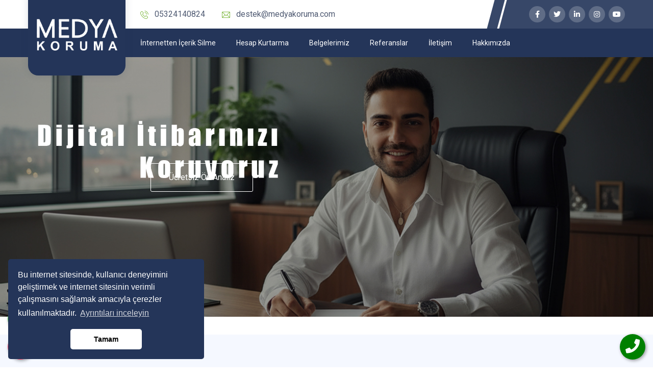

--- FILE ---
content_type: text/html; charset=UTF-8
request_url: https://www.medyakoruma.com/feed/
body_size: 9034
content:
	
<!DOCTYPE html>
<html>

<head>
    <meta charset="utf-8">
    <base href="https://www.medyakoruma.com/">
	<title>Medya Koruma</title>
	<meta name="description" content="Sosyal medya hesaplarınızı profesyonel bir şekilde yönetirken, içerik oluşturma, strateji geliştirme, hedef kitlenizi analiz etme ve reklam kampanyaları gibi ...
" />
	<meta name="keywords" content="ınstagramhesapkurtarma,ınstagram hesap kurtarma,ınstagramhesapkapatma,ınstagram hesabım kapandı,facebookhesapkapatma,bireyselınstagramhesabıkapatma,işletmeınstagramhesabıaçma,işletmehesabımkapandı,twitterhesapkapat,twitteriçerikkaldır,eskitwitkaldırma,twitterhesapkurtarma,youtubeiçeriksilme,eski video kaldırma,youtubevidekaldırma,googlehabersil,googlehaberkaldır,yalanhabersil,içerikkaldırma,olumsuziçerikkaldır,google olumsuz haber kaldır,olumsuz haber kaldır,google olumsuz yorum kaldır" />		
	<!-- Facebook Metadata Start -->
	<meta property="og:image:height" content="300" />
	<meta property="og:image:width" content="573" />
	<meta property="og:title" content="Medya Koruma" />
	<meta property="og:description" content="Sosyal medya hesaplarınızı profesyonel bir şekilde yönetirken, içerik oluşturma, strateji geliştirme, hedef kitlenizi analiz etme ve reklam kampanyaları gibi ...
" />
	<meta property="og:url" content="https://www.medyakoruma.com/feed/" />
	<meta property="og:image" content="https://www.medyakoruma.com/tema/genel/uploads/logo/logo_guncel_1.png" />
	<meta name="google-site-verification" content="77AqeY3dAjxcbc8sDqaDE7lhn0D2e9Babqrzn6I6Bsk" />    <!-- Stylesheets -->
    <link href="tema/genel/css/bootstrap.css" rel="stylesheet">
    <link href="tema/genel/css/style.php" rel="stylesheet">
	<link href="tema/genel/css/yeni.css" rel="stylesheet">
    <link href="tema/genel/css/responsive.css" rel="stylesheet">
	<!-- Font Awesome CSS -->
    <link href="tema/genel/css/all.css" rel="stylesheet" />
	<link href="tema/genel/js/image_plugin/src/css/swipebox.css" rel="stylesheet">	
	
	<!--iziModal -->
	<link rel="stylesheet" href="tema/genel/css/iziModal.min.css" type="text/css">
	
	<!--sweetalert2 -->
	<link rel="stylesheet" href="tema/genel/css/sweetalert2.min.css">
	
	<!--remodal -->
	<link rel="stylesheet" href="tema/genel/css/remodal.css">
    <link rel="stylesheet" href="tema/genel/css/remodal-default-theme.css">

    <link href="https://fonts.googleapis.com/css2?family=Cabin:wght@400;500;600;700&amp;family=Roboto:wght@100;300;400;500;700;900&amp;display=swap" rel="stylesheet">

    <link rel="icon" type="image/png" href="tema/genel/uploads/favicon/unnamed.png">
	
	<link rel="stylesheet" href="https://www.medyakoruma.com/yonetim/vendors/iconfonts/flag-icon-css/css/flag-icon.min.css" />

    <!-- Responsive -->
    <meta http-equiv="X-UA-Compatible" content="IE=edge">
    <meta name="viewport" content="width=device-width, initial-scale=1.0, maximum-scale=1.0, user-scalable=0">

    <!--[if lt IE 9]><script src="https://cdnjs.cloudflare.com/ajax/libs/html5shiv/3.7.3/html5shiv.js"></script><![endif]-->
    <!--[if lt IE 9]><script src="tema/genel/js/respond.js"></script><![endif]-->
	
	<script src="tema/genel/js/jquery.js"></script>
	<script src="tema/genel/js/sweetalert2.all.min.js"></script>
	<script src="tema/genel/js/sweetalert2.min.js"></script>
	<!--iziModal -->
	<script src="tema/genel/js/iziModal.min.js"></script>
	<script>
	  (function(i,s,o,g,r,a,m){i['GoogleAnalyticsObject']=r;i[r]=i[r]||function(){
	  (i[r].q=i[r].q||[]).push(arguments)},i[r].l=1*new Date();a=s.createElement(o),
	  m=s.getElementsByTagName(o)[0];a.async=1;a.src=g;m.parentNode.insertBefore(a,m)
	  })(window,document,'script','//www.google-analytics.com/analytics.js','ga');

	  ga('create', 'UA-54503473-1', 'auto');
	  ga('send', 'pageview');
</script>
<meta name="google-site-verification" content="s_9OwH574p0ZeAXmoXOYVxdo56U_-B1qUtx1E-bIyMo" />		
		
	</head>

<body class="hidden-bar-wrapper">
		
	<div id="modal-demo" class="iziModal text-center">
		<div class="p-4">
			<div class="lang">
				<h4>Lütfen Site Dili Seçiniz</h4>
										
				 
					<a data-id="1" href="javascript:;" class="activelang dildegis"><i class="flag-icon flag-icon-tr"></i> Türkçe</a>				
												
				<div class="clear"></div>
			</div>
			<div class="clear"></div>
		</div>						
	</div>
	<div class="telefon">
	<a href="tel:905324140824" title="Telefon" alt="Telefon"><i class="fas fa-phone"></i></a>
	<span class="tooltiptext">Telefon</span>
</div>

<div class="whatsapp">
	<a href="https://api.whatsapp.com/send?phone=905324140824" target="_blank" title="WhatsApp" alt="WhatsApp"><i class="fab fa-whatsapp"></i></a>
	<span class="tooltiptext">WhatsApp</span>
</div>
<div class="instagram">
	<a href="https://www.instagram.com/medyakoruma/" target="_blank" title="instagram" alt="instagram">
    <i class="fab fa-instagram"></i>
</a>

	<span class="tooltiptext">İnstagram</span>
</div>	    <div class="page-wrapper">
		
			
        <div class="preloader"></div>
		
        <!-- Main Header-->
        <header class="main-header header-style-one">

            <!-- Header Top -->
            <div class="header-top">
                <div class="auto-container">
                    <div class="clearfix">
                        <!-- Top Left -->
                        <div class="top-left">
                            <!-- Info List -->
                            <ul class="info-list">
                                <li><a href="tel:05324140824"><span class="icon flaticon-phone-call"></span> 05324140824</a></li>
                                <li><a href="mailto:destek@medyakoruma.com"><span class="icon flaticon-email"></span> destek@medyakoruma.com</a></li>
                            </ul>
                        </div>

                                                <div class="top-right pull-right">
                            <span class="border-line"></span>							
                            <ul class="top-header-sociall">								
                                <li><a href="https://www.facebook.com/medyakoruma"><i class="fab fa-facebook-f"></i></a></li>                                <li><a href="https://twitter.com/medyakoruma"><i class="fab fa-twitter"></i></a></li>                                <li><a href="https://www.linkedin.com/company/medya-koruma"><i class="fab fa-linkedin-in"></i></a></li>                                <li><a href="https://instagram.com/medyakoruma"><i class="fab fa-instagram"></i></a></li>                                <li><a href="https://www.youtube.com/@medyakoruma"><i class="fab fa-youtube"></i></a></li>								
                            </ul>							
                        </div>
						                    </div>
                </div>
            </div>

            <!--Header-Upper-->
            <div class="header-upper">
                <div class="auto-container clearfix">

                    <div class="pull-left logo-box">
                        <div class="logo"><a href="./"><img src="tema/genel/uploads/logo/logo_guncel_1.png" alt="MEDYA KORUMA BİLİŞİM ANONİM ŞİRKETİ" title="MEDYA KORUMA BİLİŞİM ANONİM ŞİRKETİ"></a></div>
                    </div>

                    <div class="nav-outer clearfix">
                        <!--Mobile Navigation Toggler-->
                        <div class="mobile-nav-toggler"><span class="icon flaticon-menu"></span></div>
                        <!-- Main Menu -->
                        <nav class="main-menu navbar-expand-md">
                            <div class="navbar-header">
                                <!-- Toggle Button -->
                                <button class="navbar-toggler" type="button" data-toggle="collapse" data-target="#navbarSupportedContent" aria-controls="navbarSupportedContent" aria-expanded="false" aria-label="Toggle navigation">
                                    <span class="icon-bar"></span>
                                    <span class="icon-bar"></span>
                                    <span class="icon-bar"></span>
                                </button>
                            </div>

                            <div class="navbar-collapse collapse clearfix" id="navbarSupportedContent">
                                <ul class="navigation clearfix">
																																		
									<li class="dropdown"><a  href="hizmet/internetten-icerik-silme">İnternetten İçerik Silme</a>
																											
										<ul>
																					<li><a  href="hizmet/google-olumsuz-haber-kaldirma">Google Olumsız Haber Kaldırma</a></li>
										 											<li><a  href="hizmet/instagram-gonderi-reels-kaldirma">Instagram Gönderi - Reels Kaldırma</a></li>
										 											<li><a  href="hizmet/youtube-icerik-kaldirma">YouTube Video Kaldırma</a></li>
										 											<li><a  href="hizmet/tiktok-video-kaldirma">TİKTOK video Kaldırma</a></li>
										 										</ul>									
																			</li>									
																																			
									<li class="dropdown"><a  href="hizmet/sosyal-medya-kurtarma-ve-kapatma-hizmetleri">Hesap Kurtarma</a>
																											
										<ul>
																					<li><a  href="hizmet/instagram-hesap-kurtarma">Instagram Hesap Kurtarma</a></li>
										 											<li><a  href="hizmet/whatsapp-kapanan-numara-acma">WhatsApp Kapanan Numara Açma</a></li>
										 											<li><a  href="hizmet/x-twitter-hesap-kurtarma-ve-kapatma">X (Twitter) Hesap Kurtarma veya Kapatma</a></li>
										 											<li><a  href="hizmet/kapanan-reklam-hesap-acma">Kapanan Reklam Hesabı Açma (Meta Ads)</a></li>
										 											<li><a  href="hizmet/facebook-hesap-kurtarma">Facebook Hesap Kurtarma</a></li>
										 										</ul>									
																			</li>									
																																			
									<li ><a  href="belgelerimiz">Belgelerimiz</a>
																											</li>									
																																			
									<li ><a  href="referanslar">Referanslar</a>
																											</li>									
																																			
									<li ><a  href="iletisim">İletişim</a>
																											</li>									
																																			
									<li ><a  href="icerik/hakkimizda">Hakkımızda</a>
																											</li>									
																	                                </ul>
                            </div>
                        </nav>
						
						
                        <!-- Main Menu End-->
                        <div class="outer-box clearfix">
							
							                        </div>						
                    </div>

                </div>
            </div>
            <!--End Header Upper-->

            <!-- Sticky Header  -->
            <div class="sticky-header">
                <div class="auto-container clearfix">
                    <!--Logo-->
                    <div class="logo pull-left">
                        <a href="./" title=""><img src="tema/genel/uploads/logo/footer/logo_guncel.png" alt="MEDYA KORUMA BİLİŞİM ANONİM ŞİRKETİ" title="MEDYA KORUMA BİLİŞİM ANONİM ŞİRKETİ"></a>
                    </div>
                    <!--Right Col-->
                    <div class="pull-right">
                        <!-- Main Menu -->
                        <nav class="main-menu">
                            <!--Keep This Empty / Menu will come through Javascript-->
                        </nav><!-- Main Menu End-->

                        <!-- Main Menu End-->
                        <div class="outer-box clearfix">
							
							                        </div>

                    </div>
                </div>
            </div><!-- End Sticky Menu -->

            <!-- Mobile Menu  -->
            <div class="mobile-menu">
                <div class="menu-backdrop"></div>
                <div class="close-btn"><span class="icon flaticon-multiply"></span></div>

                <nav class="menu-box">
                    <div class="nav-logo"><a href="./"><img src="tema/genel/uploads/logo/footer/logo_guncel.png" alt="MEDYA KORUMA BİLİŞİM ANONİM ŞİRKETİ" title="MEDYA KORUMA BİLİŞİM ANONİM ŞİRKETİ"></a></div>
                    <div class="menu-outer">
                        <!--Here Menu Will Come Automatically Via Javascript / Same Menu as in Header-->
                    </div>
                </nav>
            </div><!-- End Mobile Menu -->

        </header>
        <!-- End Main Header -->
		<script src="//cdnjs.cloudflare.com/ajax/libs/jquery-cookie/1.4.1/jquery.cookie.min.js"></script>
<script type="text/javascript">
	$(document).ready(function() {
		var my_cookie = $.cookie($('.modal-check').attr('name'));
		if (my_cookie && my_cookie == "true") {
			$(this).prop('checked', my_cookie);
			console.log('checked checkbox');
		} else {
			$('#actionsModal').modal('show');
			console.log('uncheck checkbox');
		}
		$(".modal-check").change(function() {
			$.cookie($(this).attr("name"), $(this).prop('checked'), {
				path: '/',
				expires: 1
			});
		});
	});
</script>
<style>
    .nomob {
        display: block; /* masaüstünde görünür */
    }

    @media (max-width: 768px) {
        .nomob {
            display: none !important; /* mobilde gizle */
        }
    }
    .yesmob {
        display: none; /* masaüstünde gizli */
    }

    @media (max-width: 768px) {
        .yesmob {
            display: block !important; /* mobilde görünür */
        }
    }

</style>
<!-- Banner Section -->
<section class="banner-section">
	<div class="main-slider-carousel owl-carousel owl-theme">
			 
		<div class="slide nomob" style="background-image: url(tema/genel/uploads/slider/slider3-kopya5454.jpg)">
									<div class="auto-container">
				<div class="row clearfix align-items-center">
					<!-- Content Column -->
					<div class="content-column col-lg-6 col-md-12 col-sm-12">
												<div class="inner-column">
																					<div class="btns-box" style="margin-top: 70px !important; margin-left: 240px !important;">
								<a href="https://api.whatsapp.com/send?phone=905324140824" target="_blank" class="theme-btn btn-style-one"><span class="txt">Ücretsiz Ön Analiz</span></a>                                							</div>
						</div>
											</div>
				</div>
			</div>
		</div>

        
	</div>
</section>
<div class="yesmob">
    <a href="https://api.whatsapp.com/send?phone=905324140824" target="_blank"> <img src="https://medyakoruma.com/medya_koruma_emre.jpg" alt=""></a>

</div>
<!-- End Banner Section -->

	



<section class="business-section hizmetler">
	<div class="auto-container" >
		<div class="sec-title centered">
			<div class="title"><h2>Hizmetlerimiz</h2></div>			
		</div>
		<div class="row clearfix">
								<div class="team-block col-lg-4 col-md-4 col-sm-12">
				<div class="inner-box wow fadeInLeft" data-wow-delay="0ms" data-wow-duration="1500ms">
					<div class="image">
						<a href="hizmet/instagram-hesap-kurtarma">
						<img src="tema/genel/uploads/hizmetler/Medyakoruma-İnstagram-Hesap-Kurtar.png" alt="Instagram Hesap Kurtarma " />
						<div class="overlay-box">
							<div class="overlay-inner"></div>
						</div>
						</a>
					</div>
					<div class="lower-content">
						<h4><a href="hizmet/instagram-hesap-kurtarma">Instagram Hesap Kurtarma </a></h4>
					</div>
				</div>
			</div>
						<div class="team-block col-lg-4 col-md-4 col-sm-12">
				<div class="inner-box wow fadeInLeft" data-wow-delay="0ms" data-wow-duration="1500ms">
					<div class="image">
						<a href="hizmet/instagram-gonderi-reels-kaldirma">
						<img src="tema/genel/uploads/hizmetler/ChatGPT-Image-3-Kas-2025-13_38_45.png" alt="Instagram Gönderi / Reels Kaldırma" />
						<div class="overlay-box">
							<div class="overlay-inner"></div>
						</div>
						</a>
					</div>
					<div class="lower-content">
						<h4><a href="hizmet/instagram-gonderi-reels-kaldirma">Instagram Gönderi / Reels Kaldırma</a></h4>
					</div>
				</div>
			</div>
						<div class="team-block col-lg-4 col-md-4 col-sm-12">
				<div class="inner-box wow fadeInLeft" data-wow-delay="0ms" data-wow-duration="1500ms">
					<div class="image">
						<a href="hizmet/tiktok-video-kaldirma">
						<img src="tema/genel/uploads/hizmetler/ChatGPT-Image-3-Kas-2025-18_21_55.png" alt="TikTok Video Kaldırma" />
						<div class="overlay-box">
							<div class="overlay-inner"></div>
						</div>
						</a>
					</div>
					<div class="lower-content">
						<h4><a href="hizmet/tiktok-video-kaldirma">TikTok Video Kaldırma</a></h4>
					</div>
				</div>
			</div>
						<div class="team-block col-lg-4 col-md-4 col-sm-12">
				<div class="inner-box wow fadeInLeft" data-wow-delay="0ms" data-wow-duration="1500ms">
					<div class="image">
						<a href="hizmet/internetten-icerik-silme">
						<img src="tema/genel/uploads/hizmetler/İnternetten-İcerik-Silme.png" alt="İnternetten İçerik Silme " />
						<div class="overlay-box">
							<div class="overlay-inner"></div>
						</div>
						</a>
					</div>
					<div class="lower-content">
						<h4><a href="hizmet/internetten-icerik-silme">İnternetten İçerik Silme </a></h4>
					</div>
				</div>
			</div>
						<div class="team-block col-lg-4 col-md-4 col-sm-12">
				<div class="inner-box wow fadeInLeft" data-wow-delay="0ms" data-wow-duration="1500ms">
					<div class="image">
						<a href="hizmet/sosyal-medya-kurtarma-ve-kapatma-hizmetleri">
						<img src="tema/genel/uploads/hizmetler/Sosyal-Medya-ve-Dijital-Hesap-Kurtarma-Kapatma-ve-Silme-Hizmetleri.png" alt="Sosyal Medya Kurtarma ve Kapatma Hizmetleri" />
						<div class="overlay-box">
							<div class="overlay-inner"></div>
						</div>
						</a>
					</div>
					<div class="lower-content">
						<h4><a href="hizmet/sosyal-medya-kurtarma-ve-kapatma-hizmetleri">Sosyal Medya Kurtarma ve Kapatma Hizmetleri</a></h4>
					</div>
				</div>
			</div>
						<div class="team-block col-lg-4 col-md-4 col-sm-12">
				<div class="inner-box wow fadeInLeft" data-wow-delay="0ms" data-wow-duration="1500ms">
					<div class="image">
						<a href="hizmet/google-olumsuz-haber-kaldirma">
						<img src="tema/genel/uploads/hizmetler/ChatGPT-Image-8-Nis-2025-15_19_04.png" alt="Google Olumsuz Haber Kaldırma " />
						<div class="overlay-box">
							<div class="overlay-inner"></div>
						</div>
						</a>
					</div>
					<div class="lower-content">
						<h4><a href="hizmet/google-olumsuz-haber-kaldirma">Google Olumsuz Haber Kaldırma </a></h4>
					</div>
				</div>
			</div>
						<div class="team-block col-lg-4 col-md-4 col-sm-12">
				<div class="inner-box wow fadeInLeft" data-wow-delay="0ms" data-wow-duration="1500ms">
					<div class="image">
						<a href="hizmet/youtube-icerik-kaldirma">
						<img src="tema/genel/uploads/hizmetler/ChatGPT-Image-8-Nis-2025-15_28_28.png" alt="YouTube İçerik Kaldırma" />
						<div class="overlay-box">
							<div class="overlay-inner"></div>
						</div>
						</a>
					</div>
					<div class="lower-content">
						<h4><a href="hizmet/youtube-icerik-kaldirma">YouTube İçerik Kaldırma</a></h4>
					</div>
				</div>
			</div>
						<div class="team-block col-lg-4 col-md-4 col-sm-12">
				<div class="inner-box wow fadeInLeft" data-wow-delay="0ms" data-wow-duration="1500ms">
					<div class="image">
						<a href="hizmet/x-twitter-hesap-kurtarma-ve-kapatma">
						<img src="tema/genel/uploads/hizmetler/twit-logo.webp" alt="X (twitter) Hesap Kurtarma ve Kapatma" />
						<div class="overlay-box">
							<div class="overlay-inner"></div>
						</div>
						</a>
					</div>
					<div class="lower-content">
						<h4><a href="hizmet/x-twitter-hesap-kurtarma-ve-kapatma">X (twitter) Hesap Kurtarma ve Kapatma</a></h4>
					</div>
				</div>
			</div>
						<div class="team-block col-lg-4 col-md-4 col-sm-12">
				<div class="inner-box wow fadeInLeft" data-wow-delay="0ms" data-wow-duration="1500ms">
					<div class="image">
						<a href="hizmet/whatsapp-kapanan-numara-acma">
						<img src="tema/genel/uploads/hizmetler/wp-resim-ideo.webp" alt="WhatsApp Kapanan Numara Açma " />
						<div class="overlay-box">
							<div class="overlay-inner"></div>
						</div>
						</a>
					</div>
					<div class="lower-content">
						<h4><a href="hizmet/whatsapp-kapanan-numara-acma">WhatsApp Kapanan Numara Açma </a></h4>
					</div>
				</div>
			</div>
					</div>
	</div>
</section>






	






	

<section class="sponsors-section">
	<div class="outer-container">

		<div class="carousel-outer">
			<ul class="sponsors-carousel owl-carousel owl-theme">
											<li>
					<div class="image-box"><a  class="d-ortala" href="referans/instagram-hesap-kurtarma" ><img src="tema/genel/uploads/referanslar/Ekran-goruntusu-2025-11-28-005505.png" alt="Instagram Hesap Kurtarma "></a></div>
				</li>
								<li>
					<div class="image-box"><a  class="d-ortala" href="referans/kapanan-veya-askiya-alinan-instagram-hesabi-acma-hemen-cozum" ><img src="tema/genel/uploads/referanslar/WhatsApp-Gorsel-2025-11-25-saat-11.34.07_6d456bb4.jpg" alt="Kapanan veya Askıya alınan ınstagram hesabı açma Hemen Çözüm"></a></div>
				</li>
								<li>
					<div class="image-box"><a  class="d-ortala" href="referans/kapanan-ve-askiya-alinan-instagram" ><img src="tema/genel/uploads/referanslar/Ekran-goruntusu-2025-11-20-012007.png" alt="Kapanan ve Askıya alınan ınstagram "></a></div>
				</li>
								<li>
					<div class="image-box"><a  class="d-ortala" href="referans/kapanan-instagram-hesabi-actik" ><img src="tema/genel/uploads/referanslar/Ekran-goruntusu-2025-11-20-010651.png" alt="Kapanan ınstagram hesabı açtık"></a></div>
				</li>
								<li>
					<div class="image-box"><a  class="d-ortala" href="referans/kapanan-ve-askiya-alinan-instagram-hesabi-acma" ><img src="tema/genel/uploads/referanslar/karavanturkiyem.png" alt="Kapanan ve Askıya alınan ınstagram hesabı açma "></a></div>
				</li>
								<li>
					<div class="image-box"><a  class="d-ortala" href="referans/kapanan-instagram-hesabi-acma" ><img src="tema/genel/uploads/referanslar/httpswww.instagram.comsaturnderlerr.png" alt="Kapanan  ınstagram hesabı açma "></a></div>
				</li>
								<li>
					<div class="image-box"><a  class="d-ortala" href="referans/kalici-kapanan-instagram-hesabini-actik" ><img src="tema/genel/uploads/referanslar/WhatsApp-Gorsel-2025-11-04-saat-00.50.15_18f1da54.jpg" alt="Kalıcı kapanan Instagram hesabını Açtık "></a></div>
				</li>
								<li>
					<div class="image-box"><a  class="d-ortala" href="referans/kapanan-whatsapp-numara" ><img src="tema/genel/uploads/referanslar/WhatsApp-Gorsel-2025-11-04-saat-00.50.16_9f8f1c0f.jpg" alt="Kapanan whatsapp Numara "></a></div>
				</li>
								<li>
					<div class="image-box"><a  class="d-ortala" href="referans/kapanan-instagram-hesabi" ><img src="tema/genel/uploads/referanslar/IMG-20250209-WA0115.jpg" alt="Kapanan ınstagram hesabı "></a></div>
				</li>
								<li>
					<div class="image-box"><a  class="d-ortala swipebox" href="tema/genel/uploads/referanslar/2D888F0D-4DE9-400D-9661-8E470704B4FE.jpg" alt="REFERANS" title="REFERANS" ><img src="tema/genel/uploads/referanslar/2D888F0D-4DE9-400D-9661-8E470704B4FE.jpg" alt="REFERANS"></a></div>
				</li>
								<li>
					<div class="image-box"><a  class="d-ortala swipebox" href="tema/genel/uploads/referanslar/4F11ADF5-BDF1-4DB5-951C-2960B5119220.jpg" alt="REFERANS" title="REFERANS" ><img src="tema/genel/uploads/referanslar/4F11ADF5-BDF1-4DB5-951C-2960B5119220.jpg" alt="REFERANS"></a></div>
				</li>
								<li>
					<div class="image-box"><a  class="d-ortala swipebox" href="tema/genel/uploads/referanslar/5A623C10-7321-49B1-BB10-517435CCA7AB.jpg" alt="REFERANS" title="REFERANS" ><img src="tema/genel/uploads/referanslar/5A623C10-7321-49B1-BB10-517435CCA7AB.jpg" alt="REFERANS"></a></div>
				</li>
								<li>
					<div class="image-box"><a  class="d-ortala swipebox" href="tema/genel/uploads/referanslar/5B71387C-2AAF-435D-B862-56FB386C5058.jpg" alt="KAPANAN HESAP" title="KAPANAN HESAP" ><img src="tema/genel/uploads/referanslar/5B71387C-2AAF-435D-B862-56FB386C5058.jpg" alt="KAPANAN HESAP"></a></div>
				</li>
								<li>
					<div class="image-box"><a  class="d-ortala swipebox" href="tema/genel/uploads/referanslar/679D3CC9-F64C-436D-9679-5CE8BE5E1CF2.jpg" alt="REFERANS" title="REFERANS" ><img src="tema/genel/uploads/referanslar/679D3CC9-F64C-436D-9679-5CE8BE5E1CF2.jpg" alt="REFERANS"></a></div>
				</li>
								<li>
					<div class="image-box"><a  class="d-ortala swipebox" href="tema/genel/uploads/referanslar/3172C5FC-CE6F-466C-9D0F-BF13DAE99DF8.jpg" alt="REFERANS" title="REFERANS" ><img src="tema/genel/uploads/referanslar/3172C5FC-CE6F-466C-9D0F-BF13DAE99DF8.jpg" alt="REFERANS"></a></div>
				</li>
								<li>
					<div class="image-box"><a  class="d-ortala swipebox" href="tema/genel/uploads/referanslar/71084188-3CD4-4615-A766-55C2F76F6F76.jpg" alt="REFERANS" title="REFERANS" ><img src="tema/genel/uploads/referanslar/71084188-3CD4-4615-A766-55C2F76F6F76.jpg" alt="REFERANS"></a></div>
				</li>
								<li>
					<div class="image-box"><a  class="d-ortala swipebox" href="tema/genel/uploads/referanslar/E794FA15-CAA0-4F4B-8336-7E6D34D11BA0.jpg" alt="REFERANS" title="REFERANS" ><img src="tema/genel/uploads/referanslar/E794FA15-CAA0-4F4B-8336-7E6D34D11BA0.jpg" alt="REFERANS"></a></div>
				</li>
								<li>
					<div class="image-box"><a  class="d-ortala swipebox" href="tema/genel/uploads/referanslar/FE5914F2-66D2-4A41-91C7-1F53105DC2C3.jpg" alt="REFERANS" title="REFERANS" ><img src="tema/genel/uploads/referanslar/FE5914F2-66D2-4A41-91C7-1F53105DC2C3.jpg" alt="REFERANS"></a></div>
				</li>
								<li>
					<div class="image-box"><a  class="d-ortala swipebox" href="tema/genel/uploads/referanslar/IMG_8700_1.png" alt="REFERANS" title="REFERANS" ><img src="tema/genel/uploads/referanslar/IMG_8700_1.png" alt="REFERANS"></a></div>
				</li>
								<li>
					<div class="image-box"><a  class="d-ortala swipebox" href="tema/genel/uploads/referanslar/A0216F06-5B54-46BC-BA4C-B7588133A868.jpg" alt="REFERANS" title="REFERANS" ><img src="tema/genel/uploads/referanslar/A0216F06-5B54-46BC-BA4C-B7588133A868.jpg" alt="REFERANS"></a></div>
				</li>
								<li>
					<div class="image-box"><a  class="d-ortala swipebox" href="tema/genel/uploads/referanslar/29C370C3-52F4-4BEC-92B7-99E2EDF9BB47.jpg" alt="REFERANS" title="REFERANS" ><img src="tema/genel/uploads/referanslar/29C370C3-52F4-4BEC-92B7-99E2EDF9BB47.jpg" alt="REFERANS"></a></div>
				</li>
								<li>
					<div class="image-box"><a  class="d-ortala swipebox" href="tema/genel/uploads/referanslar/7B39B030-ABDA-41AA-B5EB-69826B098A49.jpg" alt="KAPANAN HESAP" title="KAPANAN HESAP" ><img src="tema/genel/uploads/referanslar/7B39B030-ABDA-41AA-B5EB-69826B098A49.jpg" alt="KAPANAN HESAP"></a></div>
				</li>
								<li>
					<div class="image-box"><a  class="d-ortala swipebox" href="tema/genel/uploads/referanslar/1D7EE6BB-2C15-4E34-AECD-B5ED1317CBD9.jpg" alt="REFERANS" title="REFERANS" ><img src="tema/genel/uploads/referanslar/1D7EE6BB-2C15-4E34-AECD-B5ED1317CBD9.jpg" alt="REFERANS"></a></div>
				</li>
								<li>
					<div class="image-box"><a  class="d-ortala swipebox" href="tema/genel/uploads/referanslar/6AFB7577-D5F4-4C31-B21C-6B0BF146A7C0.jpg" alt="REFERANS" title="REFERANS" ><img src="tema/genel/uploads/referanslar/6AFB7577-D5F4-4C31-B21C-6B0BF146A7C0.jpg" alt="REFERANS"></a></div>
				</li>
								<li>
					<div class="image-box"><a  class="d-ortala swipebox" href="tema/genel/uploads/referanslar/306669F8-C3B1-4D6E-8FA6-201C5CA42CE0.jpg" alt="REFERANS" title="REFERANS" ><img src="tema/genel/uploads/referanslar/306669F8-C3B1-4D6E-8FA6-201C5CA42CE0.jpg" alt="REFERANS"></a></div>
				</li>
								<li>
					<div class="image-box"><a  class="d-ortala swipebox" href="tema/genel/uploads/referanslar/19C35A4B-B516-4E0E-BFAD-EA3644A1CADD.jpg" alt="REFERANS" title="REFERANS" ><img src="tema/genel/uploads/referanslar/19C35A4B-B516-4E0E-BFAD-EA3644A1CADD.jpg" alt="REFERANS"></a></div>
				</li>
								<li>
					<div class="image-box"><a  class="d-ortala swipebox" href="tema/genel/uploads/referanslar/9828663C-60BF-4198-9ADF-A8C60F2669ED.jpg" alt="REFERANS" title="REFERANS" ><img src="tema/genel/uploads/referanslar/9828663C-60BF-4198-9ADF-A8C60F2669ED.jpg" alt="REFERANS"></a></div>
				</li>
								<li>
					<div class="image-box"><a  class="d-ortala swipebox" href="tema/genel/uploads/referanslar/062F90F0-723C-4350-850C-B5AA41EE8B6B.jpg" alt="İnstagram Hesabı Kurtarma " title="İnstagram Hesabı Kurtarma " ><img src="tema/genel/uploads/referanslar/062F90F0-723C-4350-850C-B5AA41EE8B6B.jpg" alt="İnstagram Hesabı Kurtarma "></a></div>
				</li>
								<li>
					<div class="image-box"><a  class="d-ortala swipebox" href="tema/genel/uploads/referanslar/DA33A430-77A8-4ACF-BF2D-680E99FA6118.jpg" alt="REFERANS" title="REFERANS" ><img src="tema/genel/uploads/referanslar/DA33A430-77A8-4ACF-BF2D-680E99FA6118.jpg" alt="REFERANS"></a></div>
				</li>
								<li>
					<div class="image-box"><a  class="d-ortala swipebox" href="tema/genel/uploads/referanslar/IMG_8492-2.png" alt="KAPANAN HESAP" title="KAPANAN HESAP" ><img src="tema/genel/uploads/referanslar/IMG_8492-2.png" alt="KAPANAN HESAP"></a></div>
				</li>
								<li>
					<div class="image-box"><a  class="d-ortala swipebox" href="tema/genel/uploads/referanslar/IMG_8491-2_1.png" alt="Hesap Kapatma" title="Hesap Kapatma" ><img src="tema/genel/uploads/referanslar/IMG_8491-2_1.png" alt="Hesap Kapatma"></a></div>
				</li>
								<li>
					<div class="image-box"><a  class="d-ortala swipebox" href="tema/genel/uploads/referanslar/IMG_8460.jpg" alt="KAPANAN HESAP AÇMA" title="KAPANAN HESAP AÇMA" ><img src="tema/genel/uploads/referanslar/IMG_8460.jpg" alt="KAPANAN HESAP AÇMA"></a></div>
				</li>
								<li>
					<div class="image-box"><a  class="d-ortala swipebox" href="tema/genel/uploads/referanslar/IMG_8459.png" alt="KAPANAN HESAP AÇMA" title="KAPANAN HESAP AÇMA" ><img src="tema/genel/uploads/referanslar/IMG_8459.png" alt="KAPANAN HESAP AÇMA"></a></div>
				</li>
							</ul>
		</div>

	</div>
</section>

<section class="business-section beyazbg" style="background-image: url(tema/genel/images/background/pattern-9.png)">
	<div class="auto-container">
		<div class="upper-section">
			<div class="row clearfix align-items-center">

				<div class="content-column col-lg-7 col-md-12 col-sm-12">
					<div class="inner-column">
						<div class="title">Biz Kimiz ?</div>
						<h2>Hakkımızda</h2>
						<p><div class="sec-title">
<div class="text">
<h3><strong>MedyaKoruma: Dijital İtibarın Koruyucusu&nbsp;</strong></h3>
<p>&nbsp;</p>
<blockquote>
<p><strong>MedyaKoruma Bilişim Anonim Şirketi</strong> olarak, <strong>2018 yılından bu yana</strong> uzmanlık alanımız olan <strong>Dijital İtibar Y&ouml;netimi</strong> ile kişi ve markaların online d&uuml;nyadaki varlığını g&uuml;vence altına alıyoruz. G&uuml;n&uuml;m&uuml;z dijital ortamında itibarın ne denli kırılgan olduğunun bilinciyle, temel misyonumuzu <strong>olumsuz i&ccedil;eriklerin kalıcı olarak kaldırılması</strong> &uuml;zerine kurduk.</p>
<p><strong>Kapsamlı İ&ccedil;erik Kaldırma Uzmanlığı</strong></p>
<p>İzmir merkezli ekibimiz, internetin her k&ouml;şesine yayılan itibar zedeleyici i&ccedil;eriklerle m&uuml;cadele eder. Uzmanlığımız; arama motorlarından, haber sitelerinden, forumlardan, <strong>YouTube</strong> ve <strong>TikTok</strong> gibi video platformlarından, hatta <strong>Instagram</strong> g&ouml;nderi ve Reels i&ccedil;eriklerinden gelen her t&uuml;rl&uuml; olumsuz, asılsız veya &ouml;zel hayatı ihlal eden i&ccedil;eriğin, yasal ve gizli s&uuml;re&ccedil;lerle <strong>tamamen silinmesini</strong> kapsar. Biz sadece kaldırıp temizlemekle kalmıyor; aynı zamanda <strong>pozitif algı y&ouml;netimi</strong> stratejileriyle zedelenen <strong>marka itibarınızı</strong> onarıyor ve g&uuml;&ccedil;lendiriyoruz. Dijitalde varlığınızın daima olumlu ve g&uuml;&ccedil;l&uuml; bir şekilde temsil edilmesini sağlıyoruz.</p>
<p><strong>Sosyal Medya G&uuml;venlik ve Kurtarma Desteği</strong></p>
<p>İ&ccedil;erik kaldırmanın yanı sıra, dijital varlıklarınızın korunması konusunda da kapsamlı destek sağlıyoruz. &Ccedil;alınan, kapanan veya askıya alınan <strong>Instagram, Facebook, X (Twitter)</strong> gibi t&uuml;m &ouml;nemli sosyal medya hesaplarınızı hızlı ve g&uuml;venilir yollarla kurtarıyor; ayrıca kapanan reklam hesaplarınızın tekrar a&ccedil;ılması i&ccedil;in profesyonel &ccedil;&ouml;z&uuml;mler sunuyoruz. MedyaKoruma ile dijitalde hem temizliğiniz hem de g&uuml;venliğiniz tamdır.</p>
<p><strong>Dijital İtibarınız MedyaKoruma G&uuml;vencesi Altındadır.</strong></p>
</blockquote>
</div>
</div></p>
					</div>
				</div>

				<div class="image-column col-lg-5 col-md-12 col-sm-12">
					<div class="inner-column">
						<div class="image titlt" data-tilt data-tilt-max="3">
							<img src="tema/genel/uploads/sayfalar/Gemini_Generated_Image_8uw7u28uw7u28uw7.png" alt="Hakkımızda" />
						</div>
					</div>
				</div>

			</div>
		</div>
	</div>
</section>







	






	









	






	









	






	









	






	









	






	









	
	






	









	






	









	






	









	






	









	




<section class="cta-section">
	<div class="auto-container">
		<div class="inner-container">
			<div class="pattern-layer" style="background-image: url(tema/genel/images/background/pattern-4.png)"></div>
			<div class="row clearfix">
				<div class="title-column col-lg-9 col-md-12 col-sm-12">
					<div class="inner-column">
						<h2>Detaylı bilgi almak için, Hemen Ara !</h2>
						<a href="tel:+90 532 414 08 24 " class="started">+90 532 414 08 24 </a>
					</div>
				</div>
				<div class="button-column col-lg-3 col-md-12 col-sm-12">
					<div class="inner-column">
						<a href="tel:+90 532 414 08 24 " class="theme-btn btn-style-four"><span class="txt">Hemen Arayın!</span></a>
					</div>
				</div>
			</div>
		</div>
	</div>
</section>


	









	






	









	






		
		        <!-- Main Footer -->
        <footer class="main-footer" style="background-image: url(tema/genel/uploads/arkaplan/arkaplan1/146862948de38f4c33d5319.jpg)">
            <div class="pattern-layer" style="background-image: url(tema/genel/uploads/arkaplan/arkaplan2/pattern-6.png)"></div>
            <div class="auto-container">
                <!--Widgets Section-->
                <div class="widgets-section">
                    <div class="row clearfix">

                        <!-- Footer Column -->
                        <div class="footer-column col-lg-4 col-md-6 col-sm-12">
                            <div class="footer-widget logo-widget">
                                <div class="logo">
                                    <a href="./"><img src="tema/genel/uploads/logo/footer/logo_guncel.png" alt="" /></a>
                                </div>
                                <div class="text">“MedyaKoruma ekibi olarak; olumsuz haber, içerik ve videoların kaldırılmasından sosyal medya hesap güvenliğine kadar geniş bir yelpazede profesyonel çözümler sunuyoruz. Amacımız; markanızı ve dijital varlıklarınızı hızlı, gizli ve yasal yollarla korumaktır. Deneyimli ekibimiz, ihtiyacınıza özel stratejiler geliştirir ve sürecin her adımında yanınızda olur.” Dijital İtibar Yönetimi hizmetimiz ile Olumsuz haber, içerik ve videoların kaldırılmasında uzman ekibimizle markanızı ve kişisel itibarınızı koruyoruz. Hızlı, yasal ve gizlilik esaslı çözümler üretiyoruz. Sosyal Medya Güvenliği  hizmetimiz ile hesaplarınızı siber saldırılara, çalınma girişimlerine ve itibar zedelenmesine karşı koruyor, güçlü güvenlik testleri ve sürekli takip sağlıyoruz.</div>
                                                                <ul class="social-box">
                                    <li class="share">Sosyal Medya</li>
                                    <li class="facebook"><a target="_blank" href="https://www.facebook.com/medyakoruma" class="fab fa-facebook-f"></a></li>                                    <li class="linkedin"><a target="_blank" href="https://www.linkedin.com/company/medya-koruma" class="fab fa-linkedin-in"></a></li>                                    <li class="twitter"><a target="_blank" href="https://twitter.com/medyakoruma" class="fab fa-twitter"></a></li>                                    <li class="instagram-sosyal"><a target="_blank" href="https://instagram.com/medyakoruma" class="fab fa-instagram"></a></li>                                    <li class="youtube"><a target="_blank" href="https://www.youtube.com/@medyakoruma" class="fab fa-youtube"></a></li>									                             
                                </ul>
								 
                            </div>
                        </div>

                        <!-- Footer Column -->
                        <div class="footer-column col-lg-4 col-md-6 col-sm-12">
                            <div class="footer-widget links-widget">
                                <h4>Hızlı Menü</h4>
                                <div class="row clearfix">
                                    <div class="column col-lg-6 col-md-6 col-sm-12">									
                                        <ul class="list-link">
																					                                            <li><a  href="icerik/hakkimizda">Hakkımızda</a></li>
											                                            <li><a  href="hizmetler">Hizmetlerimiz</a></li>
											                                            <li><a  href="belgelerimiz">Belgelerimiz</a></li>
											                                            <li><a  href="referanslar">Referasanlarımız</a></li>
											                                            <li><a  href="iletisim">İletişim</a></li>
											                                            <li><a  href="haberler">Blog</a></li>
											 
                                        </ul>
                                    </div>
                                    <div class="column col-lg-6 col-md-6 col-sm-12">
                                        <ul class="list-link">
																					 
                                        </ul>
                                    </div>
                                </div>
                            </div>
                        </div>

                        <!-- Footer Column -->
                        <div class="footer-column col-lg-4 col-md-6 col-sm-12">
                            <div class="footer-widget contact-widget">
                                <h4>İletişim Bilgileri</h4>
                                <h6></h6>
                                <ul class="list-style-two">
                                    <li><span class="icon flaticon-map"></span>AKDENİZ MAH. CUMHURİYET BLV. NO: 120 KONAK/ İZMİR
</li>                                    <li><span class="icon flaticon-phone-call"></span><a href="tel:05324140824">05324140824</a></li>                                                                        <li><span class="icon flaticon-big-envelope"></span><a href="mailto:destek@medyakoruma.com">destek@medyakoruma.com</a></li>                                </ul>
								                                <h6>Çalışma Saatleri</h6>
                                <div class="timing">Pazartesi - Pazar  09:00 - 24 :00 </div>
								                            </div>
                        </div>

                    </div>
                </div>

            </div>

            <!-- Footer Bottom -->
            <div class="footer-bottom">
                <div class="auto-container">
                    <div class="row clearfix">
                        <!-- Column -->
                        <div class="column col-lg-12 col-md-12 col-sm-12">
                            <div class="copyright">Copyright © 2025. Medya Koruma Her Hakkı Saklıdır. kopyalanması, çoğaltılması ve dağıtılması halinde yasal haklarımız işletilecektir.</div>
                        </div>
                    </div>
                </div>
            </div>

        </footer>

    </div>
    <!--End pagewrapper-->

    
    <!--Scroll to top-->
    <div class="scroll-to-top scroll-to-target" data-target="html"><span class="fa fa-arrow-up"></span></div>

    <script src="tema/genel/js/popper.min.js"></script>
    <script src="tema/genel/js/bootstrap.min.js"></script>
    <script src="tema/genel/js/jquery.mCustomScrollbar.concat.min.js"></script>
    <script src="tema/genel/js/jquery.fancybox.js"></script>
    <script src="tema/genel/js/appear.js"></script>
    <script src="tema/genel/js/parallax.min.js"></script>
    <script src="tema/genel/js/tilt.jquery.min.js"></script>
    <script src="tema/genel/js/jquery.paroller.min.js"></script>
    <script src="tema/genel/js/owl.js"></script>
    <script src="tema/genel/js/wow.js"></script>
	<script src="tema/genel/js/validate.js"></script>
    <script src="tema/genel/js/nav-tool.js"></script>
    <script src="tema/genel/js/jquery-ui.js"></script>
    <script src="tema/genel/js/script.js"></script>
	<script src="tema/genel/js/remodal.js"></script>
	<script src="tema/genel/js/turkey.js"></script>
	<script src="tema/genel/js/image_plugin/src/js/jquery.swipebox.js"></script>
	<script type="text/javascript">
	$(document).ready(function(){
	  $(".col-kolaymenu").click(function(){
		$(".kolay-menu > ul").toggle();
	  });
	  
	  $(".col-kolaymenu-filter").click(function(){
		$(".kolay-menu-filter > #accordion").toggle();
	  });
	});
	$( document ).ready(function() {

			/* Basic Gallery */
			$( '.swipebox' ).swipebox();
			
			/* Video */
			$( '.swipebox-video' ).swipebox();

			/* Smooth scroll */
			$( '.scroll' ).on( 'click', function () {
				$( 'html, body' ).animate( { scrollTop: $( $( this ).attr('href') ).offset().top - 15 }, 750 ); // Go
				return false;
			});
      } );
	</script>
	<script>
	$(document).on('click', '.dildegis', function () {
		var dilID = $(this).data("id");
		$.ajax({
			url: 'dildegis.php',
			dataType: 'JSON',
			data: {id: dilID},
		})
		.done(function(msg) {
			if(msg.hata){
				alert("Bir hata oluştu");
			}else{
				window.location = "./";
			}
		})
		.fail(function(err) {
			console.log(err);
		});
	});
	</script>
	
	<script type="text/javascript">
	$("#modal-demo").iziModal({
        title: "",
        subtitle: "",
        iconClass: '',
		background:null,
		theme:'light',
		closeButton:true,
		overlay:true,
		overlayClose:true,
		transitionInOverlay:'fadeIn',
		transitionOutOverlay:'fadeOut',
        overlayColor: 'rgba(0, 0, 0, 0.85)',
        width: 500,
        padding: 20
    });
    $(document).on('click', '.trigger-link', function (event) {
        event.preventDefault();
        $('#modal-demo').iziModal('open');
    });
	</script>
	<link rel="stylesheet" type="text/css" href="https://cdnjs.cloudflare.com/ajax/libs/cookieconsent2/3.0.4/cookieconsent.min.css" />
	<script type="text/javascript" src="https://cdnjs.cloudflare.com/ajax/libs/cookieconsent2/3.0.4/cookieconsent.min.js"></script>
		<script>
			window.addEventListener("load", function() {
				window.cookieconsent.initialise({
					"palette": {
						"popup": {
							"background": "#243559"
						},
						"button": {
							"background": "#fff",
							"text": "#000000"
						}
					},
					"theme": "classic",
					"position": "bottom-left",
					"content": {
						"message": "Bu internet sitesinde, kullanıcı deneyimini geliştirmek ve internet sitesinin verimli çalışmasını sağlamak amacıyla çerezler kullanılmaktadır.",
						"dismiss": "Tamam",
						"link": "Ayrıntıları inceleyin",
						"href":"icerik/cerez-politikasi"
					}
				})
			});
		</script>
		<script>
		$(window).bind('load', function() {
		  $('img').each(function() {
			if( (typeof this.naturalWidth != "undefined" && this.naturalWidth == 0) 
			||  this.readyState == 'uninitialized'                                  ) {
				$(this).attr('src', 'tema/genel/uploads/logo/logo_guncel_1.png');
			}
		  });
		});	
		</script>
	
	
</body>

</html>


--- FILE ---
content_type: text/css; charset:UTF-8;charset=UTF-8
request_url: https://www.medyakoruma.com/tema/genel/css/style.php
body_size: 403019
content:
@import url('font-awesome.css');
@import url('flaticon.css');
@import url('animate.css');
@import url('owl.css');
@import url('animation.css');
@import url('jquery-ui.css');
@import url('custom-animate.css');
@import url('jquery.fancybox.min.css');
@import url('jquery.bootstrap-touchspin.css');
@import url('jquery.mCustomScrollbar.min.css');

/*** 

====================================================================
	Reset
====================================================================

 ***/

* {
    margin: 0px;
    padding: 0px;
    border: none;
    outline: none;
}

/*** 

====================================================================
	Global Settings
====================================================================

 ***/

body {
    font-family: 'Roboto', sans-serif;
    font-size: 14px;
    color: #777777;
    line-height: 1.7em;
    font-weight: 400;
    background: #ffffff;
    -webkit-font-smoothing: antialiased;
    -moz-font-smoothing: antialiased;
}

.bordered-layout .page-wrapper {
    padding: 0px 50px 0px;
}

a {
    text-decoration: none;
    cursor: pointer;
    color: #004ab1;
}

button,
a:hover,
a:focus,
a:visited {
    text-decoration: none;
    outline: none !important;
}

h1,
h2,
h3,
h4,
h5,
h6 {
    position: relative;
    font-weight: normal;
    margin: 0px;
    background: none;
    line-height: normal;
    font-family: 'Cabin', sans-serif;
}

input,
button,
select,
textarea {}

textarea {
    overflow: hidden;
}

p {
    position: relative;
    line-height: 1.8em;
}

/* Typography */

h1 {
    font-size: 60px;
}

h2 {
    font-size: 40px;
}

h3 {
    font-size: 32px;
}

h4 {
    font-size: 24px;
}

h5 {
    font-size: 20px;
}

h6 {
    font-size: 18px;
}

.auto-container {
    position: static;
    max-width: 1200px;
    padding: 0px 15px;
    margin: 0 auto;
}

.medium-container {
    max-width: 850px;
}

.page-wrapper {
    position: relative;
    margin: 0 auto;
    width: 100%;
    min-width: 300px;
}

ul,
li {
    list-style: none;
    padding: 0px;
    margin: 0px;
}

img {
    display: inline-block;
    max-width: 100%;
}

.theme-btn {
    cursor: pointer;
    display: inline-block;
    transition: all 0.3s ease;
    -moz-transition: all 0.3s ease;
    -webkit-transition: all 0.3s ease;
    -ms-transition: all 0.3s ease;
    -o-transition: all 0.3s ease;
}

.centered {
    text-align: center;
}

/***

====================================================================
	Scroll To Top style
====================================================================

***/

.scroll-to-top {
    position: fixed;
    bottom: 15px;
    right: 15px;
    width: 40px;
    height: 40px;
    color: #7fd685;
    font-size: 13px;
    text-transform: uppercase;
    line-height: 38px;
    text-align: center;
    z-index: 100;
    cursor: pointer;
    background: #ffffff;
    display: none;
    border-radius: 50px;
    box-shadow: 0px 0px 10px rgba(0, 0, 0, 0.15);
    -webkit-transition: all 300ms ease;
    -ms-transition: all 300ms ease;
    -o-transition: all 300ms ease;
    -moz-transition: all 300ms ease;
    transition: all 300ms ease;
}

.scroll-to-top:hover {
    color: #ffffff;
    background: #7fd685;
}

.scroll-to-top.style-two {
    color: #f71735;
}

.scroll-to-top.style-two:hover {
    color: #ffffff;
    background-color: #f71735;
}

/* List Style One */

.list-style-one {
    position: relative;
}

.list-style-one li {
    position: relative;
    color: #243559;
    font-size: 16px;
    padding-left: 35px;
    font-weight: 500;
    line-height: 1.6em;
    margin-bottom: 12px;
}

.list-style-one li:before {
    position: absolute;
    left: 0px;
    top: 3px;
    color: #7fd685;
    font-size: 18px;
    line-height: 1em;
    font-weight: 300;
    content: "\f18e";
    font-family: "Flaticon";
    -webkit-transition: all 300ms ease;
    -moz-transition: all 300ms ease;
    -ms-transition: all 300ms ease;
    -o-transition: all 300ms ease;
    transition: all 300ms ease;
}

/* List Style Two */

.list-style-two {
    position: relative;
    margin-bottom: 20px;
}

.list-style-two li {
    position: relative;
    color: #ffffff;
    font-size: 15px;
    padding-left: 35px;
    font-weight: 400;
    line-height: 1.6em;
    margin-bottom: 12px;
}

.list-style-two li .icon {
    position: absolute;
    left: 0px;
    top: 3px;
    color: #ffffff;
    font-size: 18px;
    line-height: 1em;
    -webkit-transition: all 300ms ease;
    -moz-transition: all 300ms ease;
    -ms-transition: all 300ms ease;
    -o-transition: all 300ms ease;
    transition: all 300ms ease;
}

.list-style-two li a {
    position: relative;
    color: #ffffff;
}

/* List Style Three */

.list-style-three {
    position: relative;
}

.list-style-three li {
    position: relative;
    color: #dce4f0;
    font-size: 16px;
    padding-left: 35px;
    font-weight: 400;
    line-height: 1.6em;
    margin-bottom: 10px;
}

.list-style-three li:before {
    position: absolute;
    left: 0px;
    top: 3px;
    color: #7fd685;
    font-size: 18px;
    line-height: 1em;
    font-weight: 300;
    content: "\f18e";
    font-family: "Flaticon";
    -webkit-transition: all 300ms ease;
    -moz-transition: all 300ms ease;
    -ms-transition: all 300ms ease;
    -o-transition: all 300ms ease;
    transition: all 300ms ease;
}

/* List Style Four */

.list-style-four {
    position: relative;
    margin-bottom: 20px;
}

.list-style-four li {
    position: relative;
    color: #ffffff;
    font-size: 15px;
    padding-left: 35px;
    font-weight: 400;
    line-height: 1.6em;
    margin-bottom: 12px;
}

.list-style-four li .icon {
    position: absolute;
    left: 0px;
    top: 3px;
    color: #ffffff;
    font-size: 18px;
    line-height: 1em;
    -webkit-transition: all 300ms ease;
    -moz-transition: all 300ms ease;
    -ms-transition: all 300ms ease;
    -o-transition: all 300ms ease;
    transition: all 300ms ease;
}

.list-style-four li a {
    position: relative;
    color: #ffffff;
}

.list-style-four.style-two li .icon {
    color: #f71735;
}

.list-style-four.style-two li,
.list-style-four.style-two li a {
    color: #ffffff;
}

/*Btn Style One*/

.btn-style-one {
    position: relative;
    display: inline-block;
    font-size: 16px;
    line-height: 30px;
    color: #ffffff;
    font-weight: 400;
    overflow: hidden;
    background: none;
    border-radius: 3px;
    padding: 12px 35px 12px;
    text-transform: capitalize;
    border: 1px solid #ffffff;
    font-family: 'Roboto', sans-serif;
}

.btn-style-one i {
    margin-left: 5px;
}

.btn-style-one:before {
    position: absolute;
    content: '';
    top: 0;
    left: 0;
    width: 100%;
    height: 100%;
    z-index: 1;
    opacity: 0;
    -webkit-transition: all 0.4s;
    -moz-transition: all 0.4s;
    -o-transition: all 0.4s;
    transition: all 0.4s;
    -webkit-transform: scale(0.2, 1);
    transform: scale(0.2, 1);
    background-color: #7fd685;
}

.btn-style-one .txt {
    position: relative;
    z-index: 1;
}

.btn-style-one:hover::before {
    opacity: 1;
    -webkit-transform: scale(1, 1);
    transform: scale(1, 1);
}

.btn-style-one:hover {
    color: #ffffff;
    border-color: #7fd685;
}

/* Btn Style Two */

.btn-style-two {
    position: relative;
    display: inline-block;
    font-size: 16px;
    line-height: 30px;
    color: #ffffff;
    padding: 13px 35px 13px;
    font-weight: 400;
    overflow: hidden;
    background: #243559;
    letter-spacing: 1px;
    border-radius: 5px;
    text-transform: capitalize;
    font-family: 'Roboto', sans-serif;
}

.btn-style-two:before {
    position: absolute;
    content: '';
    top: 0;
    left: 0;
    width: 100%;
    height: 100%;
    z-index: 1;
    opacity: 0;
    background-color: #7fd685;
    -webkit-transition: all 0.4s;
    -moz-transition: all 0.4s;
    -o-transition: all 0.4s;
    transition: all 0.4s;
    -webkit-transform: scale(0.2, 1);
    transform: scale(0.2, 1);
}

.btn-style-two .txt {
    position: relative;
    z-index: 1;
}

.btn-style-two:hover::before {
    opacity: 1;
    -webkit-transform: scale(1, 1);
    transform: scale(1, 1);
}

.btn-style-two:hover {
    color: #ffffff;
}

/* Btn Style Three */

.btn-style-three {
    position: relative;
    display: inline-block;
    font-size: 18px;
    line-height: 30px;
    color: #243559;
    font-weight: 500;
    overflow: hidden;
    background: none;
    border-radius: 3px;
    padding: 12px 45px 12px;
    text-transform: capitalize;
    border: 2px solid #243559;
    font-family: 'Roboto', sans-serif;
}

.btn-style-three i {
    margin-left: 5px;
}

.btn-style-three:before {
    position: absolute;
    content: '';
    top: 0;
    left: 0;
    width: 100%;
    height: 100%;
    z-index: 1;
    opacity: 0;
    -webkit-transition: all 0.4s;
    -moz-transition: all 0.4s;
    -o-transition: all 0.4s;
    transition: all 0.4s;
    -webkit-transform: scale(0.2, 1);
    transform: scale(0.2, 1);
    background-color: #7fd685;
}

.btn-style-three .txt {
    position: relative;
    z-index: 1;
}

.btn-style-three:hover::before {
    opacity: 1;
    -webkit-transform: scale(1, 1);
    transform: scale(1, 1);
}

.btn-style-three:hover {
    color: #ffffff;
    border-color: #7fd685;
}

/* Btn Style Four */

.btn-style-four {
    position: relative;
    display: inline-block;
    font-size: 20px;
    line-height: 30px;
    color: #243559;
    font-weight: 700;
    overflow: hidden;
    background: none;
    border-radius: 5px;
    padding: 14px 46px;
    text-transform: capitalize;
    background-color: #ffffff;

}

.btn-style-four:before {
    position: absolute;
    content: '';
    top: 0;
    left: 0;
    width: 100%;
    height: 100%;
    z-index: 1;
    opacity: 0;
    -webkit-transition: all 0.4s;
    -moz-transition: all 0.4s;
    -o-transition: all 0.4s;
    transition: all 0.4s;
    -webkit-transform: scale(0.2, 1);
    transform: scale(0.2, 1);
    background-color: #7fd685;
}

.btn-style-four .txt {
    position: relative;
    z-index: 1;
}

.btn-style-four:hover::before {
    opacity: 1;
    -webkit-transform: scale(1, 1);
    transform: scale(1, 1);
}

.btn-style-four:hover {
    color: #ffffff;
}

/* Btn Style Five */

.btn-style-five {
    position: relative;
    display: inline-block;
    font-size: 18px;
    line-height: 30px;
    color: #ffffff;
    font-weight: 500;
    overflow: hidden;
    background: none;
    border-radius: 0px;
    padding: 13px 30px 13px 30px;
    text-transform: capitalize;
    background-color: #fd5b03;
}

.btn-style-five:before {
    position: absolute;
    content: '';
    top: 0;
    left: 0;
    width: 100%;
    height: 100%;
    z-index: 1;
    opacity: 0;
    -webkit-transition: all 0.4s;
    -moz-transition: all 0.4s;
    -o-transition: all 0.4s;
    transition: all 0.4s;
    -webkit-transform: scale(0.2, 1);
    transform: scale(0.2, 1);
    background-color: #ffffff;
}

.btn-style-five .txt {
    position: relative;
    z-index: 1;
}

.btn-style-five:hover::before {
    opacity: 1;
    -webkit-transform: scale(1, 1);
    transform: scale(1, 1);
}

.btn-style-five:hover {
    color: #fd5b03;
}

/*Btn Style Six */

.btn-style-six {
    position: relative;
    display: inline-block;
    font-size: 16px;
    line-height: 30px;
    color: #ffffff;
    font-weight: 400;
    overflow: hidden;
    background: none;
    border-radius: 3px;
    padding: 13px 35px 13px;
    text-transform: capitalize;
    background-color: #14212b;
    font-family: 'Open Sans', sans-serif;
}

.btn-style-six:before {
    position: absolute;
    content: '';
    top: 0;
    left: 0;
    width: 100%;
    height: 100%;
    z-index: 1;
    opacity: 0;
    -webkit-transition: all 0.4s;
    -moz-transition: all 0.4s;
    -o-transition: all 0.4s;
    transition: all 0.4s;
    -webkit-transform: scale(0.2, 1);
    transform: scale(0.2, 1);
    background-color: #ff4a17;
}

.btn-style-six .txt {
    position: relative;
    z-index: 1;
}

.btn-style-six:hover::before {
    opacity: 1;
    -webkit-transform: scale(1, 1);
    transform: scale(1, 1);
}

.btn-style-six:hover {
    color: #ffffff;
}

/* Btn Style Seven */

.btn-style-seven {
    position: relative;
    display: inline-block;
    font-size: 16px;
    line-height: 30px;
    color: #ffffff;
    padding: 13px 35px 13px;
    font-weight: 400;
    overflow: hidden;
    background: #fd5b03;
    letter-spacing: 1px;
    border-radius: 3px;
    text-transform: capitalize;
    font-family: 'Roboto', sans-serif;
}

.btn-style-seven:before {
    position: absolute;
    content: '';
    top: 0;
    left: 0;
    width: 100%;
    height: 100%;
    z-index: 1;
    opacity: 0;
    background-color: #3143ef;
    -webkit-transition: all 0.4s;
    -moz-transition: all 0.4s;
    -o-transition: all 0.4s;
    transition: all 0.4s;
    -webkit-transform: scale(0.2, 1);
    transform: scale(0.2, 1);
}

.btn-style-seven .txt {
    position: relative;
    z-index: 1;
}

.btn-style-seven:hover::before {
    opacity: 1;
    -webkit-transform: scale(1, 1);
    transform: scale(1, 1);
}

.btn-style-seven:hover {
    color: #ffffff;
}

/*Btn Style Eight */

.btn-style-eight {
    position: relative;
    display: inline-block;
    font-size: 16px;
    line-height: 30px;
    color: #0b0c26;
    font-weight: 700;
    overflow: hidden;
    background: none;
    border-radius: 0px;
    padding: 9px 30px 9px;
    text-transform: capitalize;
    border: 1px solid #0b0c26;
    font-family: 'Roboto', sans-serif;
}

.btn-style-eight:before {
    position: absolute;
    content: '';
    top: 0;
    left: 0;
    width: 100%;
    height: 100%;
    z-index: 1;
    opacity: 0;
    -webkit-transition: all 0.4s;
    -moz-transition: all 0.4s;
    -o-transition: all 0.4s;
    transition: all 0.4s;
    -webkit-transform: scale(0.2, 1);
    transform: scale(0.2, 1);
    background-color: #f71735;
}

.btn-style-eight .txt {
    position: relative;
    z-index: 1;
}

.btn-style-eight:hover::before {
    opacity: 1;
    -webkit-transform: scale(1, 1);
    transform: scale(1, 1);
}

.btn-style-eight:hover {
    color: #ffffff;
    border-color: #f71735;
}

/*Btn Style Nine */

.btn-style-nine {
    position: relative;
    display: inline-block;
    font-size: 16px;
    line-height: 30px;
    color: #ffffff;
    font-weight: 500;
    overflow: hidden;
    background: none;
    border-radius: 4px;
    padding: 13px 30px 13px;
    background-color: #f71735;
    text-transform: capitalize;
    font-family: 'Roboto', sans-serif;
}

.btn-style-nine:before {
    position: absolute;
    content: '';
    top: 0;
    left: 0;
    width: 100%;
    height: 100%;
    z-index: 1;
    opacity: 0;
    -webkit-transition: all 0.4s;
    -moz-transition: all 0.4s;
    -o-transition: all 0.4s;
    transition: all 0.4s;
    -webkit-transform: scale(0.2, 1);
    transform: scale(0.2, 1);
    background-color: #ffffff;
}

.btn-style-nine .txt {
    position: relative;
    z-index: 1;
}

.btn-style-nine:hover::before {
    opacity: 1;
    -webkit-transform: scale(1, 1);
    transform: scale(1, 1);
}

.btn-style-nine:hover {
    color: #f71735;
}

/*Btn Style Ten */

.btn-style-ten {
    position: relative;
    display: inline-block;
    font-size: 16px;
    line-height: 30px;
    color: #ffffff;
    font-weight: 500;
    overflow: hidden;
    background: none;
    border-radius: 3px;
    padding: 12px 35px 12px;
    text-transform: capitalize;
    border: 1px solid #ffffff;
    font-family: 'Roboto', sans-serif;
}

.btn-style-ten:before {
    position: absolute;
    content: '';
    top: 0;
    left: 0;
    width: 100%;
    height: 100%;
    z-index: 1;
    opacity: 0;
    -webkit-transition: all 0.4s;
    -moz-transition: all 0.4s;
    -o-transition: all 0.4s;
    transition: all 0.4s;
    -webkit-transform: scale(0.2, 1);
    transform: scale(0.2, 1);
    background-color: #f71735;
}

.btn-style-ten .txt {
    position: relative;
    z-index: 1;
}

.btn-style-ten:hover::before {
    opacity: 1;
    -webkit-transform: scale(1, 1);
    transform: scale(1, 1);
}

.btn-style-ten:hover {
    color: #ffffff;
    border-color: #f71735;
}

/* Social Icon One */

.social-icon-one {
    position: relative;
    display: block;
}

.social-icon-one .title {
    position: relative;
    font-size: 20px;
    line-height: 26px;
    color: #ffffff;
    font-weight: 700;
    margin-right: 15px;
}

.social-icon-one li {
    position: relative;
    display: inline-block;
    font-size: 16px;
    line-height: 24px;
    color: #ffffff;
    margin-right: 22px;
}

.social-icon-one li:last-child {
    margin-right: 0;
}

.social-icon-one li a {
    position: relative;
    display: block;
    font-size: 16px;
    line-height: 24px;
    color: #ffffff;
    -webkit-transition: all 300ms ease;
    -moz-transition: all 300ms ease;
    -ms-transition: all 300ms ease;
    -o-transition: all 300ms ease;
    transition: all 300ms ease;
}

.social-icon-one li a:hover {
    color: #7fd685;
}

.theme_color {
    color: #7fd685;
}

.preloader {
    position: fixed;
    left: 0px;
    top: 0px;
    width: 100%;
    height: 100%;
    z-index: 999999;
    background-color: #ffffff;
    background-position: center center;
    background-repeat: no-repeat;
    background-image: url(../images/icons/preloader.svg);
    background-size: 100px;
}

img {
    display: inline-block;
    max-width: 100%;
    height: auto;
}

/*** 

====================================================================
	Section Title
====================================================================

***/

.sec-title {
    position: relative;
    margin-bottom: 30px;
}

.sec-title .title {
    position: relative;
    color: #243559;
    font-size: 20px;
    font-weight: 500;
    padding-bottom: 18px;
}

.sec-title .title:before {
    position: absolute;
    content: '';
    left: 0%;
    bottom: 0px;
    height: 2px;
    width: 40px;
    background-color: #7fd685;
}

.sec-title h2 {
    position: relative;
    color: #243559;
    font-weight: 700;
    line-height: 1.3em;
    margin-top: 15px;
}

.sec-title h2 span {
    position: relative;
    color: #7fd685;
}

.sec-title .text {
    position: relative;
    color: #777777;
    font-weight: 400;
    line-height: 1.7em;
    margin-top: 18px;
    font-size: 18px;
}

.sec-title.light .text,
.sec-title.light .title,
.sec-title.light h2 {
    color: #ffffff;
}

.sec-title.centered .title:before {
    left: 50%;
    margin-left: -20px;
}

.sec-title.centered {
    text-align: center !important;
}

/*** 

====================================================================
	Section Title Two
====================================================================

***/

.sec-title-two {
    position: relative;
    margin-bottom: 30px;
}

.sec-title-two .title {
    position: relative;
    color: #ff4a17;
    font-size: 16px;
    line-height: 1.4em;
    font-weight: 500;
    padding: 0px 40px;
    display: inline-block;
    -webkit-transition: all 1000ms ease;
    -moz-transition: all 100ms ease;
    -ms-transition: all 1000ms ease;
    -o-transition: all 1000ms ease;
    transition: all 1000ms ease;
    font-family: 'Roboto', sans-serif;
}

.sec-title-two .title:before {
    position: absolute;
    content: '';
    left: 0px;
    top: 8px;
    height: 2px;
    width: 30px;
    background-color: #fe8340;
}

.sec-title-two .title:after {
    position: absolute;
    content: '';
    right: 0px;
    top: 8px;
    height: 2px;
    width: 30px;
    background-color: #fe8340;
}

.sec-title-two h2 {
    position: relative;
    color: #000000;
    font-weight: 700;
    line-height: 1.2em;
    margin-top: 15px;
}

.sec-title-two .text {
    position: relative;
    color: #84869c;
    font-weight: 400;
    line-height: 1.7em;
    margin-top: 18px;
    font-size: 16px;
}

.sec-title-two.light .text,
.sec-title-two.light .title,
.sec-title-two.light h2 {
    color: #ffffff;
}

.sec-title-two.centered {
    text-align: center !important;
}

/*** 

====================================================================
	Section Title Three
====================================================================

***/

.sec-title-three {
    position: relative;
    margin-bottom: 30px;
}

.sec-title-three h2 {
    position: relative;
    color: #0b0c26;
    font-size: 36px;
    font-weight: 600;
    line-height: 1.3em;
    padding-bottom: 18px;
}

.sec-title-three h2:before {
    position: absolute;
    content: '';
    left: 0%;
    bottom: 0px;
    height: 2px;
    width: 40px;
    background-color: #f71735;
}

.sec-title-three .text {
    position: relative;
    color: #687076;
    font-weight: 400;
    line-height: 1.8em;
    margin-top: 18px;
    font-size: 16px;
}

.sec-title-three.light .text,
.sec-title-three.light h2 {
    color: #ffffff;
}

.sec-title-three.centered h2:before {
    left: 50%;
    margin-left: -20px;
}

.sec-title-three.centered {
    text-align: center !important;
}

/*** 

====================================================================
	Main Header style
====================================================================

***/

.main-header {
    position: absolute;
    z-index: 99;
    width: 100%;
}

/* Header Top */

.main-header .header-top {
    position: relative;
    background-color: #243559e8;
}

.main-header .header-top .top-left {
    position: relative;
    float: left;
    z-index: 1;
    padding: 15.5px 0px;
    padding-left: 220px;
}

.main-header .header-top .info-list {
    position: relative;
}

.main-header .header-top .info-list li {
    position: relative;
    color: #ffffff;
    font-size: 16px;
    margin-right: 30px;
    display: inline-block;
}

.main-header .header-top .info-list li:last-child {
    margin-right: 0px;
}

.main-header .header-top .info-list li .icon {
    position: absolute;
    left: 0px;
    top: 0px;
    color: #7ab63a;
}

.main-header .header-top .info-list li a {
    position: relative;
    color: #505b73;
    padding-left: 28px;
    -webkit-transition: all 300ms ease;
    -ms-transition: all 300ms ease;
    -o-transition: all 300ms ease;
    -moz-transition: all 300ms ease;
    transition: all 300ms ease;
}

.main-header .header-top .info-list li a:hover {
    color: #7fd685;
}

.main-header .header-top .top-right {
    position: relative;
    padding: 12px 0px;
}

.main-header .header-top .top-right:before {
    position: absolute;
    content: '';
    right: 140%;
    top: 0px;
    width: 2800%;
    bottom: 0px;
    transform: skewX(-15deg);
    background-color: #ffffff;
}

.main-header .header-top .top-right .border-line {
    position: absolute;
    left: -55px;
    top: 0px;
    width: 4px;
    height: 100%;
    z-index: 1;
    background-color: #fff;
    transform: skewX(-15deg);
}

/*Language Dropdown*/

.main-header .header-top .language {
    position: relative;
    line-height: 1em;
    display: inline-block;
}

.main-header .header-top .language .flag-icon {
    margin-right: 8px;
}

.main-header .header-top .language .dropdown-menu {
    top: 35px !important;
    right: 0px;
    left: auto !important;
    width: 170px;
    border-radius: 0px;
    margin-top: 0px;
    background-color: #222222;
    border: none;
    padding: 0px;
    border-top: 3px solid #7fd685;
    transform: translate3D(0px, 0px, 0px) !important;
}

.main-header .header-top .language>a {
    color: #b3b6c5;
    background: none;
    text-transform: capitalize;
    display: inline-block;
    border: 0px;
    top: 0px;
    padding: 0px;
    font-weight: 400;
    font-size: 14px;
    line-height: 1em;
    border-radius: 0px;
}

.main-header .header-top .language>a:after {
    display: none;
}

.main-header .header-top language a:hover {
    background: none;
}

.main-header .header-top .language .dropdown-menu>li {
    padding-right: 0px !important;
    margin: 0px !important;
    float: none;
    display: block !important;
    border-bottom: 1px solid rgba(255, 255, 255, 0.20);
}

.main-header .header-top .language .dropdown-menu>li:last-child {
    border-bottom: none;
}

.main-header .header-top .language .dropdown-menu>li>a {
    padding: 12px 20px !important;
    color: #ffffff;
    display: block;
    text-align: left;
    font-size: 14px;
    -webkit-transition: all 300ms ease;
    -ms-transition: all 300ms ease;
    -o-transition: all 300ms ease;
    -moz-transition: all 300ms ease;
    transition: all 300ms ease;
}

.main-header .header-top .language .dropdown-menu>li>a:hover {
    color: #ffffff !important;
    background-color: #7fd685;
}

.main-header .header-top-two {
    position: relative;
    padding: 13px 0px;
    background-color: #14212b;
}

.main-header .header-top-two .top-left {
    position: relative;
    float: left;
}

.main-header .header-top-two .top-left .text {
    position: relative;
    color: #ffffff;
    font-size: 16px;
}

.main-header .header-top-two .top-left .text .icon {
    position: relative;
    margin-right: 10px;
    color: #ffffff;
}

.main-header .header-top-two .top-right {
    position: relative;
    float: right;
}

.main-header .header-top-two .top-right .page-links {
    position: relative;
    float: left;
}

.main-header .header-top-two .top-right .page-links li {
    position: relative;
    line-height: 1em;
    padding-right: 12px;
    margin-right: 12px;
    display: inline-block;
    border-right: 1px solid rgba(255, 255, 255, 0.60);
}

.main-header .header-top-two .top-right .page-links li a {
    position: relative;
    color: #ffffff;
    display: inline-block;
    -webkit-transition: all 300ms ease;
    -ms-transition: all 300ms ease;
    -o-transition: all 300ms ease;
    -moz-transition: all 300ms ease;
    transition: all 300ms ease;
}

.main-header .header-top-two .top-right .page-links li:last-child {
    margin-right: 0px;
    padding-right: 0px;
    border: 0px;
}

.main-header .header-top-two .top-right .page-links li a:hover {
    color: #fd5b03;
}

.main-header .header-top-two .top-right .search-box-btn {
    position: relative;
    top: 1px;
    width: auto;
    height: auto;
    border: none;
    color: #ffffff;
    line-height: 1em;
    margin-left: 20px;
}

.main-header .header-top-two .top-right .search-box-btn:hover {
    background: none;
}

.main-header .header-top-two .social-nav {
    position: absolute;
    left: 50%;
    display: inline-block;
    transform: translateX(-50%);
}

.main-header .header-top-two .social-nav li {
    position: relative;
    margin: 0px 7px;
    display: inline-block;
}

.main-header .header-top-two .social-nav li a {
    position: relative;
    color: #ffffff;
    font-size: 16px;
    -webkit-transition: all 300ms ease;
    -ms-transition: all 300ms ease;
    -o-transition: all 300ms ease;
    -moz-transition: all 300ms ease;
    transition: all 300ms ease;
}

.main-header .header-top-two .social-nav li a:hover {
    color: #fd5b03;
}




/* Header Top Three */

.header-top-three {
    position: relative;
    background-color: #243559;
}

.header-top-three .auto-container {
    max-width: 1680px;
}

.header-top-three .inner-container {
    position: relative;
    padding-right: 20px;
}

.header-top-three .inner-container:before {
    position: absolute;
    content: '';
    right: 0px;
    top: 0px;
    bottom: 0px;
    width: 200%;
    background-color: #0b0c26;
}

.header-top-three .text-center {
    position: absolute;
    left: 50%;
    top: 0px;
    font-size: 16px;
    color: #ffffff;
    padding: 15px 0px;
    text-align: center;
    transform: translateX(-50%);
}

.header-top-three .top-left {
    position: relative;
    float: left;
    z-index: 1;
    padding: 15px 0px;
}

.header-top-three .info-list {
    position: relative;
}

.header-top-three .info-list li {
    position: relative;
    color: #ffffff;
    font-size: 16px;
    margin-right: 30px;
    display: inline-block;
}

.header-top-three .info-list li:last-child {
    margin-right: 0px;
}

.header-top-three .info-list li .icon {
    position: absolute;
    left: 0px;
    top: 0px;
    color: #ffffff;
}

.header-top-three .info-list li a {
    position: relative;
    color: #ffffff;
    padding-left: 28px;
    -webkit-transition: all 300ms ease;
    -ms-transition: all 300ms ease;
    -o-transition: all 300ms ease;
    -moz-transition: all 300ms ease;
    transition: all 300ms ease;
}

.header-top-three .info-list li a:hover {
    color: #f71735;
}

.header-top-three .top-right {
    position: relative;
    z-index: 1;
    padding: 15px 0px;
}

.header-top-three .page-links {
    position: relative;
    float: left;
}

.header-top-three .page-links li {
    position: relative;
    color: #ffffff;
    font-size: 16px;
    line-height: 1.1em;
    margin-right: 12px;
    padding-right: 12px;
    display: inline-block;
    border-right: 1px solid rgba(255, 255, 255, 0.50);
}

.header-top-three .page-links li:last-child {}

.header-top-three .page-links li .icon {
    position: absolute;
    left: 0px;
    top: 0px;
    color: #ffffff;
}

.header-top-three .page-links li a {
    position: relative;
    color: #ffffff;
    -webkit-transition: all 300ms ease;
    -ms-transition: all 300ms ease;
    -o-transition: all 300ms ease;
    -moz-transition: all 300ms ease;
    transition: all 300ms ease;
}

.header-top-three .page-links li a:hover {
    color: #f71735;
}

.header-top-three .social-nav {
    position: relative;
    float: left;
}

.header-top-three .social-nav li {
    position: relative;
    margin: 0px 7px;
    display: inline-block;
}

.header-top-three .social-nav li a {
    position: relative;
    color: #ffffff;
    font-size: 16px;
    -webkit-transition: all 300ms ease;
    -ms-transition: all 300ms ease;
    -o-transition: all 300ms ease;
    -moz-transition: all 300ms ease;
    transition: all 300ms ease;
}

.header-top-three .social-nav li a:hover {
    color: #f71735;
}

.btn.focus,
.btn:focus {
    box-shadow: inherit;
}

.main-header .main-box {
    position: relative;
    padding: 0px 0px;
    left: 0px;
    top: 0px;
    width: 100%;
    background: none;
    -webkit-transition: all 300ms ease;
    -ms-transition: all 300ms ease;
    -o-transition: all 300ms ease;
    -moz-transition: all 300ms ease;
    transition: all 300ms ease;
}

.main-header .main-box .outer-container {
    position: relative;
    padding: 0px 40px;
}

.main-header .main-box .logo-box {
    position: relative;
    float: left;
    left: 0px;
    z-index: 10;
    padding: 30px 0px;
}

.main-header .main-box .logo-box .logo img {
    display: inline-block;
    max-width: 100%;
    -webkit-transition: all 300ms ease;
    -ms-transition: all 300ms ease;
    -o-transition: all 300ms ease;
    -moz-transition: all 300ms ease;
    transition: all 300ms ease;
}

.main-header .header-upper {
    position: relative;
    margin-top: 0px;
    background-color: #243559;
}

.main-header .header-upper .upper-right {
    position: relative;
    padding-top: 35px;
}

.main-header .nav-outer {
    position: relative;
    padding-left: 220px;
}

.main-header .header-upper .logo-box {
    position: absolute;
    top: 0px;
    margin-top: -65px;
    padding: 40px 0px;
    background-color: #243559;
    border-radius: 0px 0px 20px 20px;
    box-shadow: 0px 0px 15px rgba(36, 53, 89, 0.15);
}

.main-header .header-upper .logo-box .logo {
    position: relative;
    z-index: 1;
}

.main-header .outer-box {
    position: relative;
    float: right;
    padding: 8px 0px;
}

.main-header .cart-box {
    position: relative;
    float: left;
    background: none;
    display: inline-block;
    margin-right: 15px;
}

.main-header .cart-box .cart-box-btn {
    position: relative;
    width: 40px;
    height: 40px;
    text-align: center;
    background: none;
    color: #243559;
    cursor: pointer;
    font-size: 22px;
    border-radius: 5px;
    line-height: 38px;
    border: 1px solid #243559;
    transition: all 300ms ease;
    -webkit-transition: all 300ms ease;
    -ms-transition: all 300ms ease;
    -o-transition: all 300ms ease;
    -moz-transition: all 300ms ease;
}

.main-header .cart-box .cart-box-btn:after {
    display: none;
}

.main-header .cart-box .cart-box-btn:hover {
    color: #ffffff;
    background-color: #243559;
}

.main-header .cart-product {
    position: relative;
    margin-bottom: 18px;
    min-height: 90px;
    border-bottom: 1px solid #e4e4e4;
}

.main-header .cart-product .inner {
    position: relative;
    padding-left: 90px;
    min-height: 70px;
}

.main-header .cart-product .inner .cross-icon {
    position: absolute;
    right: 0px;
    top: -2px;
    z-index: 1;
    color: #263120;
    font-size: 16px;
    cursor: pointer;
    transition: all 500ms ease;
    -moz-transition: all 500ms ease;
    -webkit-transition: all 500ms ease;
    -ms-transition: all 500ms ease;
    -o-transition: all 500ms ease;
}

.main-header .cart-product .inner .cross-icon:hover {
    color: #7fd685;
}

.main-header .cart-product .inner .image {
    position: absolute;
    width: 70px;
    height: 70px;
    left: 0px;
    top: 0px;
}

.main-header .cart-product .inner h3 {
    position: relative;
    font-weight: 600;
    font-size: 15px;
    margin: 0px;
    letter-spacing: 1px;
    text-transform: capitalize;
}

.main-header .cart-product .inner h3 a {
    color: #222222;
    transition: all 300ms ease;
    -webkit-transition: all 300ms ease;
    -ms-transition: all 300ms ease;
    -o-transition: all 300ms ease;
    -moz-transition: all 300ms ease;
}

.main-header .cart-product .inner h3 a:hover {
    color: #7fd685;
}

.main-header .cart-product .inner .quantity-text {
    position: relative;
    font-weight: 300;
    color: #666666;
    font-size: 13px;
    margin-bottom: 0px;
}

.main-header .cart-product .inner .price {
    position: relative;
    font-weight: 700;
    font-size: 16px;
    margin: 0px;
    color: #222222;
}

.main-header .cart-box .cart-panel {
    left: auto !important;
    right: 0px !important;
    border-radius: 10px;
    padding: 20px 20px;
    min-width: 300px;
    margin-top: 48px;
    z-index: -1;
    box-shadow: 0px 0px 25px rgba(0, 0, 0, 0.15);
    border: 3px solid #7fd685;
    -webkit-transform: translate3d(0px, 0px, 0px) !important;
    transform: translate3d(0px, 0px, 0px) !important;
}

.main-header .cart-box .cart-panel .cart-total {
    color: #000000;
    font-size: 15px;
    font-weight: 400;
    text-align: center;
    text-transform: capitalize;
}

.main-header .cart-box .cart-panel .cart-total span {
    font-weight: 800;
    font-size: 18px;
}

.main-header .cart-box .cart-panel .btns-boxed {
    position: relative;
    text-align: center;
    margin-top: 20px;
}

.main-header .cart-box .cart-panel .btns-boxed li {
    position: relative;
    margin: 0px 5px;
    display: inline-block;
}

.main-header .cart-box .cart-panel .btns-boxed li a {
    position: relative;
    color: #ffffff;
    font-weight: 500;
    font-size: 12px;
    padding: 10px 20px 8px;
    border-radius: 2px;
    display: inline-block;
    background-color: #7fd685;
    border: 1px solid #7fd685;
    text-transform: uppercase;
    transition: all 300ms ease;
    -webkit-transition: all 300ms ease;
    -ms-transition: all 300ms ease;
    -o-transition: all 300ms ease;
    -moz-transition: all 300ms ease;
}

.main-header .cart-box .cart-panel .btns-boxed li a:hover {
    color: #7fd685;
    background: none;
}

.main-header .cart-box .icon a {
    color: #999999;
}

.main-header.header-style-three .cart-box .cart-panel {
    margin-top: 75px;
    border-color: #f71735;
}

.main-header.header-style-three .cart-box .cart-panel .btns-boxed li a {
    background-color: #f71735;
    border-color: #f71735;
}

.main-header.header-style-three .cart-product .inner .cross-icon:hover,
.main-header.header-style-three .cart-product .inner h3 a:hover {
    color: #f71735;
}

.main-header.header-style-three .cart-box .cart-panel .btns-boxed li a:hover {
    color: #ffffff;
}

/* Search Box Outer */

.main-header .search-box-outer {
    position: relative;
    float: left;
}

.main-header .search-box-btn {
    position: relative;
    width: 40px;
    height: 40px;
    text-align: center;
    background: none;
    color: #fff;
    cursor: pointer;
    font-size: 18px;
    border-radius: 5px;
    line-height: 38px;
    border: 1px solid #fff;
    transition: all 300ms ease;
    -webkit-transition: all 300ms ease;
    -ms-transition: all 300ms ease;
    -o-transition: all 300ms ease;
    -moz-transition: all 300ms ease;
}

.sticky-header .search-box-btn {
    color: #243559 !important;
    border: 1px solid #243559 !important;
}

.sticky-header .search-box-btn:hover {
    color: #ffffff !important;
}


.main-header .search-box-btn:after {
    display: none;
}

.main-header .search-box-btn:hover {
    color: #ffffff;
    background-color: #243559;
}

/* Main Menu */

.main-menu {
    position: relative;
    float: left;
    -webkit-transition: all 300ms ease;
    -ms-transition: all 300ms ease;
    -o-transition: all 300ms ease;
    -moz-transition: all 300ms ease;
    transition: all 300ms ease;
}

.main-menu .navbar-collapse {
    padding: 0px;
    float: left;
    display: block !important;
}

.main-menu .navigation {
    position: relative;
    margin: 0px;
}

.main-menu .navigation>li {
    position: relative;
    float: left;
    margin-right: 40px;
    transition: all 500ms ease;
    -moz-transition: all 500ms ease;
    -webkit-transition: all 500ms ease;
    -ms-transition: all 500ms ease;
    -o-transition: all 500ms ease;
}

.main-menu .navigation>li:last-child {
    margin-right: 0px;
}

.sticky-header .main-menu .navigation>li>a {
    color: #444444 !important;
}

.sticky-header .main-menu .navigation>li:hover>a,
.sticky-header .main-menu .navigation>li.current>a {
    color: #7fd685;
    background-color: inherit !important;
}

.sticky-header .nav-outer .options-box {
    margin-top: 45px;
}

/*Sticky Header*/

.sticky-header {
    position: fixed;
    opacity: 0;
    visibility: hidden;
    left: 0px;
    top: 0px;
    width: 100%;
    padding: 0px 0px;
    background: #ffffff;
    z-index: 0;
    border-bottom: 1px solid #e8f1f7;
    transition: all 500ms ease;
    -moz-transition: all 500ms ease;
    -webkit-transition: all 500ms ease;
    -ms-transition: all 500ms ease;
    -o-transition: all 500ms ease;
}

.sticky-header .logo {
    padding: 4px 0px 4px;
}

.fixed-header .sticky-header {
    z-index: 999;
    opacity: 1;
    visibility: visible;
    -ms-animation-name: fadeInDown;
    -moz-animation-name: fadeInDown;
    -op-animation-name: fadeInDown;
    -webkit-animation-name: fadeInDown;
    animation-name: fadeInDown;
    -ms-animation-duration: 500ms;
    -moz-animation-duration: 500ms;
    -op-animation-duration: 500ms;
    -webkit-animation-duration: 500ms;
    animation-duration: 500ms;
    -ms-animation-timing-function: linear;
    -moz-animation-timing-function: linear;
    -op-animation-timing-function: linear;
    -webkit-animation-timing-function: linear;
    animation-timing-function: linear;
    -ms-animation-iteration-count: 1;
    -moz-animation-iteration-count: 1;
    -op-animation-iteration-count: 1;
    -webkit-animation-iteration-count: 1;
    animation-iteration-count: 1;
}

.main-menu .navigation>li>a {
    position: relative;
    display: block;
    color: #fff;
    text-align: center;
    line-height: 30px;
    letter-spacing: 0px;
    opacity: 1;
    font-weight: 400;
    padding: 13px 0px;
    font-size: 14px;
    text-transform: capitalize;
    transition: all 500ms ease;
    -moz-transition: all 500ms ease;
    -webkit-transition: all 500ms ease;
    -ms-transition: all 500ms ease;
    -o-transition: all 500ms ease;
    font-family: 'Roboto', sans-serif;
}

.main-menu .navigation>li:before {
    position: absolute;
    content: '';
    left: 0px;
    bottom: 10px;
    width: 0%;
    height: 3px;
    opacity: 0;
    border-radius: 3px;
    background-color: #243559;
    transition: all 500ms ease;
    -moz-transition: all 500ms ease;
    -webkit-transition: all 500ms ease;
    -ms-transition: all 500ms ease;
    -o-transition: all 500ms ease;
}

.main-menu .navigation>li:hover::before,
.main-menu .navigation>li.current::before {
    opacity: 1;
    width: 100%;
    z-index: 1;
}

.sticky-header .main-menu .navigation>li {
    position: relative;
    margin-left: 30px;
    margin-right: 0px;
}

.sticky-header .main-menu .navigation>li:before,
.sticky-header .main-menu .navigation>li:after {}

.main-menu .navigation>li:hover>a,
.main-menu .navigation>li.current>a {
    opacity: 1;
    color: #7fd685;
}

.main-menu .navigation>li>ul {
    position: absolute;
    left: -30px;
    top: 100%;
    width: 230px;
    z-index: 100;
    display: none;
    opacity: 0;
    visibility: hidden;
    transition: all 900ms ease;
    -moz-transition: all 900ms ease;
    -webkit-transition: all 900ms ease;
    -ms-transition: all 900ms ease;
    -o-transition: all 900ms ease;
    padding: 20px 15px;
    -webkit-border-bottom-right-radius: 10px;
    -webkit-border-bottom-left-radius: 10px;
    -moz-border-radius-bottomright: 10px;
    -moz-border-radius-bottomleft: 10px;
    border-bottom-right-radius: 10px;
    border-bottom-left-radius: 10px;
    background-color: #ffffff;
    box-shadow: 0px 0px 10px rgba(0, 0, 0, 0.10);
}

.main-menu .navigation>li>ul.from-right {
    left: auto;
    right: 0px;
}

.main-menu .navigation>li>ul>li {
    position: relative;
    width: 100%;
    border-bottom: 1px solid #f9f9f9;
}

.main-menu .navigation>li>ul>li:last-child {
    border-bottom: none;
}

.main-menu .navigation>li>ul>li>a {
    position: relative;
    display: block;
    padding: 10px 18px;
    line-height: 24px;
    font-weight: 400;
    font-size: 14px;
    text-transform: capitalize;
    color: #505b73;
    transition: all 500ms ease;
    -moz-transition: all 500ms ease;
    -webkit-transition: all 500ms ease;
    -ms-transition: all 500ms ease;
    -o-transition: all 500ms ease;
}

.sticky-header .main-menu .navigation>li>a {
    padding: 19px 0px;
}

.main-menu .navigation>li>ul>li>a:before {
    position: absolute;
    content: '//';
    left: 10px;
    top: 8px;
    opacity: 0;
    color: #7fd685;
    transition: all 500ms ease;
    -moz-transition: all 500ms ease;
    -webkit-transition: all 500ms ease;
    -ms-transition: all 500ms ease;
    -o-transition: all 500ms ease;
}

.main-menu .navigation>li>ul>li:hover>a::before {
    opacity: 1;
}

.sticky-header .main-menu .navigation>li>a:before {
    top: 18px !important;
}

.main-menu .navigation>li>ul>li:hover>a {
    color: #7fd685;
    padding-left: 30px;
}

.main-menu .navigation>li>ul>li.dropdown>a:after {
    font-family: 'Font Awesome 5 Pro';
    content: "\f105";
    position: absolute;
    right: 15px;
    top: 13px;
    width: 10px;
    height: 20px;
    display: block;
    color: #253d4a;
    line-height: 20px;
    font-size: 16px;
    font-weight: normal;
    text-align: center;
    z-index: 5;
}

.main-menu .navigation>li>ul>li.dropdown:hover>a:after {
    color: #222222;
}




.main-menu .navigation>li>ul>li>ul {
    position: absolute;
    left: 120%;
    top: 0%;
    width: 230px;
    z-index: 100;
    display: none;
    transition: all 900ms ease;
    -moz-transition: all 900ms ease;
    -webkit-transition: all 900ms ease;
    -ms-transition: all 900ms ease;
    -o-transition: all 900ms ease;
    padding: 20px 15px;
    -webkit-border-bottom-right-radius: 10px;
    -webkit-border-bottom-left-radius: 10px;
    -moz-border-radius-bottomright: 10px;
    -moz-border-radius-bottomleft: 10px;
    border-bottom-right-radius: 10px;
    border-bottom-left-radius: 10px;
    background-color: #ffffff;
    margin-top: -20px;
}

.main-menu .navigation>li>ul>li>ul.from-right {
    left: auto;
    right: 0px;
}

.main-menu .navigation>li>ul>li>ul>li {
    position: relative;
    width: 100%;
    border-bottom: 1px solid #f9f9f9;
}

.main-menu .navigation>li>ul>li>ul>li:last-child {
    border-bottom: none;
}

.main-menu .navigation>li>ul>li>ul>li>a {
    position: relative;
    display: block;
    padding: 10px 18px;
    line-height: 24px;
    font-weight: 400;
    font-size: 14px;
    text-transform: capitalize;
    color: #505b73;
    padding-left: 10px;
    transition: all 500ms ease;
    -moz-transition: all 500ms ease;
    -webkit-transition: all 500ms ease;
    -ms-transition: all 500ms ease;
    -o-transition: all 500ms ease;
}

.main-menu .navigation>li>ul>li>ul>li:hover>a {
    color: #7fd685;
}

.main-menu .navigation>li>ul>li>ul>li>a:before {
    position: absolute;
    content: '//';
    left: 10px;
    top: 8px;
    opacity: 0;
    color: #7fd685;
    transition: all 500ms ease;
    -moz-transition: all 500ms ease;
    -webkit-transition: all 500ms ease;
    -ms-transition: all 500ms ease;
    -o-transition: all 500ms ease;
}

.main-menu .navigation>li>ul>li>ul>li:hover>a::before {
    opacity: 1;
}

.main-menu .navigation>li>ul>li>ul>li:hover>a {
    color: #7fd685;
    padding-left: 30px;
}

.main-menu .navigation>li.dropdown:hover>ul {
    visibility: visible;
    opacity: 1;
    left: 0px;
    -moz-transform: rotateX(0deg);
    -webkit-transform: rotateX(0deg);
    -ms-transform: rotateX(0deg);
    -o-transform: rotateX(0deg);
    transform: rotateX(0deg);
}

.main-menu .navigation li>ul>li.dropdown:hover>ul {
    visibility: visible;
    opacity: 1;
    top: 0;
    left: 100%;
    -moz-transform: rotateX(0deg);
    -webkit-transform: rotateX(0deg);
    -ms-transform: rotateX(0deg);
    -o-transform: rotateX(0deg);
    transform: rotateX(0deg);
    transition: all 300ms ease;
    -moz-transition: all 300ms ease;
    -webkit-transition: all 500ms ease;
    -ms-transition: all 300ms ease;
    -o-transition: all 300ms ease;
}


.main-menu .navigation>li>ul>li>ul>li>ul {
    position: absolute;
    left: 120%;
    top: 0%;
    width: 230px;
    z-index: 100;
    display: none;
    transition: all 900ms ease;
    -moz-transition: all 900ms ease;
    -webkit-transition: all 900ms ease;
    -ms-transition: all 900ms ease;
    -o-transition: all 900ms ease;
    padding: 20px 15px;
    -webkit-border-bottom-right-radius: 10px;
    -webkit-border-bottom-left-radius: 10px;
    -moz-border-radius-bottomright: 10px;
    -moz-border-radius-bottomleft: 10px;
    border-bottom-right-radius: 10px;
    border-bottom-left-radius: 10px;
    background-color: #ffffff;
    margin-top: -20px;
}

.main-menu .navigation>li>ul>li>ul>li>ul.from-right {
    left: auto;
    right: 0px;
}

.main-menu .navigation>li>ul>li>ul>li>ul>li {
    position: relative;
    width: 100%;
    border-bottom: 1px solid #f9f9f9;
}

.main-menu .navigation>li>ul>li>ul>li>ul>li:last-child {
    border-bottom: none;
}

.main-menu .navigation>li>ul>li>ul>li>ul>li>a {
    position: relative;
    display: block;
    padding: 10px 18px;
    line-height: 24px;
    font-weight: 400;
    font-size: 14px;
    text-transform: capitalize;
    color: #505b73;
    padding-left: 10px;
    transition: all 500ms ease;
    -moz-transition: all 500ms ease;
    -webkit-transition: all 500ms ease;
    -ms-transition: all 500ms ease;
    -o-transition: all 500ms ease;
}

.main-menu .navigation>li>ul>li>ul>li>ul>li:hover>a {
    color: #7fd685;
}

.main-menu .navigation>li>ul>li>ul>li>ul>li>a:before {
    position: absolute;
    content: '//';
    left: 10px;
    top: 8px;
    opacity: 0;
    color: #7fd685;
    transition: all 500ms ease;
    -moz-transition: all 500ms ease;
    -webkit-transition: all 500ms ease;
    -ms-transition: all 500ms ease;
    -o-transition: all 500ms ease;
}

.main-menu .navigation>li>ul>li>ul>li>ul>li:hover>a::before {
    opacity: 1;
}

.main-menu .navigation>li>ul>li>ul>li>ul>li:hover>a {
    color: #7fd685;
    padding-left: 30px;
}

.main-menu .navigation li>ul>li>ul>li>ul>li.dropdown:hover>ul {
    visibility: visible;
    opacity: 1;
    top: 0;
    left: 100%;
    -moz-transform: rotateX(0deg);
    -webkit-transform: rotateX(0deg);
    -ms-transform: rotateX(0deg);
    -o-transform: rotateX(0deg);
    transform: rotateX(0deg);
    transition: all 300ms ease;
    -moz-transition: all 300ms ease;
    -webkit-transition: all 500ms ease;
    -ms-transition: all 300ms ease;
    -o-transition: all 300ms ease;
}

.main-menu .navigation>li>ul>li>ul>li.dropdown>a:after {
    font-family: 'Font Awesome 5 Pro';
    content: "\f105";
    position: absolute;
    right: 15px;
    top: 13px;
    width: 10px;
    height: 20px;
    display: block;
    color: #253d4a;
    line-height: 20px;
    font-size: 16px;
    font-weight: normal;
    text-align: center;
    z-index: 5;
}

.main-menu .navigation>li>ul>li>ul>li.dropdown:hover>a:after {
    color: #222222;
}


.main-menu .navigation>li>ul>li>ul>li>ul>li>ul {
    position: absolute;
    left: 120%;
    top: 0%;
    width: 230px;
    z-index: 100;
    display: none;
    transition: all 900ms ease;
    -moz-transition: all 900ms ease;
    -webkit-transition: all 900ms ease;
    -ms-transition: all 900ms ease;
    -o-transition: all 900ms ease;
    padding: 20px 15px;
    -webkit-border-bottom-right-radius: 10px;
    -webkit-border-bottom-left-radius: 10px;
    -moz-border-radius-bottomright: 10px;
    -moz-border-radius-bottomleft: 10px;
    border-bottom-right-radius: 10px;
    border-bottom-left-radius: 10px;
    background-color: #ffffff;
    margin-top: -20px;
}

.main-menu .navigation>li>ul>li>ul>li>ul>li>ul.from-right {
    left: auto;
    right: 0px;
}

.main-menu .navigation>li>ul>li>ul>li>ul>li>ul>li {
    position: relative;
    width: 100%;
    border-bottom: 1px solid #f9f9f9;
}

.main-menu .navigation>li>ul>li>ul>li>ul>li>ul>li:last-child {
    border-bottom: none;
}

.main-menu .navigation>li>ul>li>ul>li>ul>li>ul>li a {
    position: relative;
    display: block;
    padding: 10px 18px;
    line-height: 24px;
    font-weight: 400;
    font-size: 14px;
    text-transform: capitalize;
    color: #505b73;
    padding-left: 10px;
    transition: all 500ms ease;
    -moz-transition: all 500ms ease;
    -webkit-transition: all 500ms ease;
    -ms-transition: all 500ms ease;
    -o-transition: all 500ms ease;
}

.main-menu .navigation>li>ul>li>ul>li>ul>li>ul>li:hover>a {
    color: #7fd685;
}

.main-menu .navigation>li>ul>li>ul>li>ul>li>ul>li a:before {
    position: absolute;
    content: '//';
    left: 10px;
    top: 8px;
    opacity: 0;
    color: #7fd685;
    transition: all 500ms ease;
    -moz-transition: all 500ms ease;
    -webkit-transition: all 500ms ease;
    -ms-transition: all 500ms ease;
    -o-transition: all 500ms ease;
}

.main-menu .navigation>li>ul>li>ul>li>ul>li>ul>li:hover>a::before {
    opacity: 1;
}

.main-menu .navigation>li>ul>li>ul>li>ul>li>ul>li:hover>a {
    color: #7fd685;
    padding-left: 30px;
}

.main-menu .navigation li>ul>li>ul>li>ul>li>ul>li.dropdown:hover>ul {
    visibility: visible;
    opacity: 1;
    top: 0;
    left: 100%;
    -moz-transform: rotateX(0deg);
    -webkit-transform: rotateX(0deg);
    -ms-transform: rotateX(0deg);
    -o-transform: rotateX(0deg);
    transform: rotateX(0deg);
    transition: all 300ms ease;
    -moz-transition: all 300ms ease;
    -webkit-transition: all 500ms ease;
    -ms-transition: all 300ms ease;
    -o-transition: all 300ms ease;
}

.main-menu .navigation>li>ul>li>ul>li>ul>li.dropdown>a:after {
    font-family: 'Font Awesome 5 Pro';
    content: "\f105";
    position: absolute;
    right: 15px;
    top: 13px;
    width: 10px;
    height: 20px;
    display: block;
    color: #253d4a;
    line-height: 20px;
    font-size: 16px;
    font-weight: normal;
    text-align: center;
    z-index: 5;
}

.main-menu .navigation>li>ul>li>ul>li>ul>li.dropdown:hover>a:after {
    color: #222222;
}




.main-menu .navbar-collapse>ul li.dropdown .dropdown-btn {
    position: absolute;
    right: 10px;
    top: 6px;
    width: 30px;
    height: 30px;
    text-align: center;
    color: #ffffff;
    line-height: 28px;
    border: 1px solid #ffffff;
    background-size: 20px;
    cursor: pointer;
    z-index: 5;
    display: none;
}

.main-header .search-box {
    position: relative;
    float: left;
    width: 160px;
    padding: 33px 0px;
}

.main-header .search-box .form-group {
    position: relative;
    margin: 0px;
}

.main-header .search-box .form-group input[type="text"],
.main-header .search-box .form-group input[type="search"] {
    position: relative;
    line-height: 38px;
    padding: 10px 50px 10px 20px;
    background: none;
    display: block;
    font-size: 14px;
    width: 100%;
    height: 30px;
    color: #ffffff;
    border-radius: 0px;
    font-weight: 600;
    transition: all 500ms ease;
    -moz-transition: all 500ms ease;
    -webkit-transition: all 500ms ease;
    -ms-transition: all 500ms ease;
    -o-transition: all 500ms ease;
    border-left: 1px solid #7fd685;
}

.main-header .search-box .form-group textarea::-webkit-input-placeholder,
.main-header .search-box .form-group input::-webkit-input-placeholder {
    color: #ffffff;
}

.main-header .search-box .form-group button {
    position: absolute;
    right: 0px;
    top: 8px;
    display: block;
    font-size: 16px;
    color: #ffffff;
    cursor: pointer;
    line-height: 100%;
    font-weight: normal;
    background: none;
}

.main-header .header-lower .options-box {
    position: relative;
    float: right;
    padding: 10px 15px 10px;
}

.main-header .header-lower .options-box .option-inner:before {
    position: absolute;
    content: '';
    left: -10px;
    top: -10px;
    bottom: -10px;
    width: 110%;
    background-color: #7fd685;
    border-radius: 50px 50px 50px 50px;
}

.main-header .header-lower .options-box .option-inner {
    position: relative;
    padding-left: 70px;
}

.main-header .header-lower .options-box .option-inner .icon {
    position: absolute;
    left: 0px;
    top: 0px;
    color: #ffffff;
    font-size: 50px;
    line-height: 1em;
}

.main-header .header-lower .options-box .option-inner .number {
    position: relative;
}

.main-header .header-lower .options-box .option-inner .number span {
    position: relative;
    display: block;
    color: #ffffff;
    margin-bottom: 3px;
    text-transform: uppercase;
}

.main-header .header-lower .options-box .option-inner .number a {
    position: relative;
    font-weight: 800;
    font-size: 22px;
    color: #ffffff;
}

.main-header.header-style-two {
    position: relative;
}

.main-header.header-style-two .header-upper {
    margin-top: 0px;
}

.main-header.header-style-two .header-upper .logo-box {
    position: relative;
    top: 0px;
    margin-top: 0px;
    background: none;
    padding: 20px 0px;
    box-shadow: inherit;
}

.main-header.header-style-two .nav-outer {
    border-radius: 50px;
    padding-left: 30px;
    padding-right: 30px;
    background-color: #14212b;
}

.main-header.header-style-two .main-menu .navigation>li>a {
    color: #ffffff;
    font-size: 18px;
    padding: 20px 0px;
    font-family: 'Cabin', sans-serif;
}

.main-header.header-style-two .main-menu .navigation>li:before {
    bottom: 15px;
    background-color: #fd5b03;
}

.main-header.header-style-two .main-menu .navigation>li.dropdown>a {
    padding-right: 15px !important;
}

.main-header.header-style-two .main-menu .navigation>li.dropdown>a:before {
    font-family: 'Font Awesome 5 Pro';
    content: "\f067";
    position: absolute;
    right: 0px;
    opacity: 0;
    font-size: 12px;
    line-height: 34px;
    transition: all 300ms ease;
    -moz-transition: all 300ms ease;
    -webkit-transition: all 300ms ease;
    -ms-transition: all 300ms ease;
    -o-transition: all 300ms ease;
}

.main-header.header-style-two .main-menu .navigation>li {
    margin-right: 30px;
    margin-left: 0px;
}

.main-header.header-style-two .main-menu .navigation>li.current>a:before,
.main-header.header-style-two .main-menu .navigation>li:hover>a:before {
    opacity: 1;
}

.main-header.header-style-two .outer-box {
    padding: 9px 0px 3px;
}

.main-header.header-style-two .main-menu .navigation>li>ul>li>a:before,
.main-header.header-style-two .main-menu .navigation>li>ul>li:hover>a,
.main-header.header-style-two .main-menu .navigation>li>ul>li>ul>li:hover>a,
.main-header.header-style-two .main-menu .navigation>li>ul>li>ul>li>a:before {
    color: #fd5b03;
}

.main-header.header-style-two .header-lower {
    position: absolute;
    top: 100%;
    left: 0px;
    right: 0px;
}

.main-header.header-style-two .header-lower:before {
    position: absolute;
    content: '';
    left: 0px;
    top: 0px;
    right: 0px;
    height: 38px;
    background-color: #ffffff;
}

.main-header.header-style-three {
    position: absolute;
    left: 0px;
    top: 0px;
    right: 0px;
}

.main-header.header-style-three .nav-outer {
    padding-left: 0px;
    float: right;
}

.main-header.header-style-three .header-upper {
    margin-top: 0px;
}

.main-header.header-style-three .header-upper .auto-container {
    max-width: 1600px;
}

.main-header.header-style-three .header-upper .logo-box {
    position: relative;
    padding: 0px;
    margin: 0px;
    background: none;
    box-shadow: inherit;
}

.main-header.header-style-three .main-menu .navigation>li>a {
    color: #0b0c26;
    font-size: 18px;
    padding: 20px 0px;
    font-weight: 600;
    padding: 35px 0px;
    font-family: 'Cabin', sans-serif;
}

.main-header.header-style-three .main-menu .navigation>li:before {
    display: none;
}

.main-header.header-style-three .outer-box {
    padding: 26px 0px 18px;
    margin-left: 30px;
}

.main-header.header-style-three .search-box-btn {
    border-radius: 0px;
    margin-top: 5px;
}

.main-header.header-style-three .cart-box .cart-box-btn {
    border-radius: 0px;
    margin-top: 5px;
}

.main-header.header-style-three .outer-box .btn-box {
    float: left;
    margin-left: 15px;
}

.main-header.header-style-three .main-menu .navigation>li>ul>li>a:before,
.main-header.header-style-three .main-menu .navigation>li>ul>li:hover>a,
.main-header.header-style-three .main-menu .navigation>li>ul>li>ul>li:hover>a,
.main-header.header-style-three .main-menu .navigation>li>ul>li>ul>li>a:before {
    color: #f71735;
}

.header-style-three .sticky-header .main-menu .navigation>li>a {
    padding: 21px 0px;
}

.main-header .info-box {
    position: relative;
    float: left;
    z-index: 1;
    min-height: 56px;
    margin-left: 50px;
    font-size: 15px;
    color: #777777;
    text-align: left;
    padding: 0px 0px 10px 65px;
}

.main-header .info-box .icon-box {
    position: absolute;
    left: 0px;
    top: 1px;
    width: 50px;
    height: 50px;
    text-align: center;
    font-size: 22px;
    line-height: 46px;
    border-radius: 50px;
    display: inline-block;
    -moz-transition: all 300ms ease;
    -webkit-transition: all 300ms ease;
    -ms-transition: all 300ms ease;
    -o-transition: all 300ms ease;
    transition: all 300ms ease;
    color: #ffffff;
    background-color: #14212b;
    border: 2px solid #14212b;
}

.main-header .info-box:hover .icon-box {
    background-color: #fd5b03;
    border-color: #fd5b03;
    color: #ffffff;
}

.main-header .info-box ul li {
    position: relative;
    line-height: 20px;
    color: #000000;
    font-size: 16px;
    margin-bottom: 8px;
    font-weight: 400;
    text-transform: capitalize;
}

.main-header .info-box strong {
    position: relative;
    font-weight: 500;
    color: #000000;
    font-size: 18px;
    text-transform: capitalize;

}

/*** 

====================================================================
	Mobile Menu
====================================================================

***/

.nav-outer .mobile-nav-toggler {
    position: relative;
    float: right;
    font-size: 36px;
    line-height: 50px;
    cursor: pointer;
    color: #fff;
    display: none;
}

.mobile-menu {
    position: fixed;
    right: 0;
    top: 0;
    width: 300px;
    padding-right: 30px;
    max-width: 100%;
    height: 100%;
    opacity: 0;
    visibility: hidden;
    z-index: 999999;
}

.mobile-menu .nav-logo {
    position: relative;
    padding: 20px 20px;
    text-align: left;
}

.mobile-menu .nav-logo img {
    max-width: 200px;
}

.mobile-menu-visible {
    overflow: hidden;
}

.mobile-menu-visible .mobile-menu {
    opacity: 1;
    visibility: visible;
}

.mobile-menu .menu-backdrop {
    position: fixed;
    right: 0;
    top: 0;
    width: 100%;
    height: 100%;
    z-index: 1;
    background: rgba(0, 0, 0, 0.90);
    -webkit-transform: translateX(101%);
    -ms-transform: translateX(101%);
    transform: translateX(101%);
}

.mobile-menu-visible .mobile-menu .menu-backdrop {
    opacity: 1;
    visibility: visible;
    -webkit-transition: all 0.7s ease;
    -moz-transition: all 0.7s ease;
    -ms-transition: all 0.7s ease;
    -o-transition: all 0.7s ease;
    transition: all 0.7s ease;
    -webkit-transform: translateX(0%);
    -ms-transform: translateX(0%);
    transform: translateX(0%);
}

.mobile-menu .menu-box {
    position: absolute;
    left: 0px;
    top: 0px;
    width: 100%;
    height: 100%;
    max-height: 100%;
    overflow-y: auto;
    background: #ffffff;
    padding: 0px 0px;
    z-index: 5;
    opacity: 0;
    visibility: hidden;
    border-radius: 0px;
    -webkit-transform: translateX(101%);
    -ms-transform: translateX(101%);
    transform: translateX(101%);
}

.mobile-menu-visible .mobile-menu .menu-box {
    opacity: 1;
    visibility: visible;
    -webkit-transition: all 0.7s ease 500ms;
    -moz-transition: all 0.7s ease 500ms;
    -ms-transition: all 0.7s ease 500ms;
    -o-transition: all 0.7s ease 500ms;
    transition: all 0.7s ease 500ms;
    -webkit-transform: translateX(0%);
    -ms-transform: translateX(0%);
    transform: translateX(0%);
}

.mobile-menu .close-btn {
    position: absolute;
    right: 15px;
    top: 15px;
    line-height: 30px;
    width: 30px;
    text-align: center;
    font-size: 14px;
    color: #202020;
    cursor: pointer;
    z-index: 10;
    -webkit-transition: all 0.5s ease;
    -moz-transition: all 0.5s ease;
    -ms-transition: all 0.5s ease;
    -o-transition: all 0.5s ease;
    transition: all 0.5s ease;
    -webkit-transform: translateY(-50px);
    -ms-transform: translateY(-50px);
    transform: translateY(-50px);
}

.mobile-menu-visible .mobile-menu .close-btn {
    -webkit-transform: translateY(0px);
    -ms-transform: translateY(0px);
    transform: translateY(0px);
}

.mobile-menu .close-btn:hover {
    opacity: 0.50;
}

.mobile-menu .navigation {
    position: relative;
    display: block;
    width: 100%;
    border-top: 1px solid rgba(0, 0, 0, 0.10);
}

.mobile-menu .navigation li {
    position: relative;
    display: block;
    border-bottom: 1px solid rgba(0, 0, 0, 0.10);
}

.mobile-menu .navigation li>ul>li:last-child {
    border-bottom: none;
}

.mobile-menu .navigation li>ul>li:first-child {
    border-top: 1px solid rgba(0, 0, 0, 0.10);
}

.mobile-menu .navigation li>a {
    position: relative;
    display: block;
    line-height: 24px;
    padding: 10px 20px;
    font-size: 15px;
    color: #404040;
    text-transform: capitalize;
}

.mobile-menu .navigation li:hover>a,
.mobile-menu .navigation li.current>a {
    color: #000000;
}

.mobile-menu .navigation li.dropdown .dropdown-btn {
    position: absolute;
    right: 0px;
    top: 0px;
    width: 44px;
    height: 44px;
    text-align: center;
    font-size: 16px;
    line-height: 44px;
    color: #404040;
    cursor: pointer;
    z-index: 5;
}

.mobile-menu .navigation li.dropdown .dropdown-btn:after {
    content: '';
    position: absolute;
    left: 0px;
    top: 10px;
    width: 1px;
    height: 24px;
    border-left: 1px solid rgba(0, 0, 0, 0.10);
}

.mobile-menu .navigation li>ul,
.mobile-menu .navigation li>ul>li>ul {
    display: none;
}

.sticky-header .navbar-header {
    display: none;
}

/*** 

====================================================================
	Search Popup
====================================================================

***/


.search-popup {
    position: fixed;
    left: 0;
    top: 0;
    height: 100vh;
    width: 100%;
    z-index: 99999;
    margin-top: -540px;
    transform: translateY(-100%);
    background-color: rgba(0, 0, 0, 0.90);
    -webkit-transition: all 500ms cubic-bezier(0.860, 0.000, 0.070, 1.000);
    -moz-transition: all 500ms cubic-bezier(0.860, 0.000, 0.070, 1.000);
    -o-transition: all 500ms cubic-bezier(0.860, 0.000, 0.070, 1.000);
    transition: all 1500ms cubic-bezier(0.860, 0.000, 0.070, 1.000);
    -webkit-transition-timing-function: cubic-bezier(0.860, 0.000, 0.070, 1.000);
    -moz-transition-timing-function: cubic-bezier(0.860, 0.000, 0.070, 1.000);
    -o-transition-timing-function: cubic-bezier(0.860, 0.000, 0.070, 1.000);
    transition-timing-function: cubic-bezier(0.860, 0.000, 0.070, 1.000);
}

.sidenav-bar-visible .search-popup {
    width: 80%;
}

.search-popup:before {
    position: absolute;
    left: 0;
    top: 100%;
    width: 100%;
    height: 560px;
    background-image: url(../images/icons/waves-shape.png);
    background-repeat: no-repeat;
    background-position: center;
    background-size: cover;
    margin-top: 0px;
    content: "";
}

.search-active .search-popup {
    transform: translateY(0%);
    margin-top: 0;
}

.search-popup .close-search {
    position: absolute;
    left: 0;
    right: 0;
    top: 75%;
    margin: 0 auto;
    margin-top: -200px;
    border-radius: 50%;
    text-align: center;
    background-color: #7fd685;
    width: 70px;
    cursor: pointer;
    box-shadow: 0 0 10px rgba(0, 0, 0, 0.05);
    border-bottom: 3px solid #ffffff;
    -webkit-transition: all 500ms ease;
    -moz-transition: all 500ms ease;
    -ms-transition: all 500ms ease;
    -o-transition: all 500ms ease;
    transition: all 500ms ease;
    opacity: 0;
    visibility: hidden;
}

.search-popup .close-search.color-two {
    background-color: #f71735;
}

.search-popup .close-search span {
    position: relative;
    display: block;
    height: 70px;
    width: 70px;
    font-size: 30px;
    line-height: 70px;
    color: #ffffff;
}

.search-active .search-popup .close-search {
    visibility: visible;
    opacity: 1;
    top: 50%;
    -webkit-transition-delay: 1500ms;
    -moz-transition-delay: 1500ms;
    -ms-transition-delay: 1500ms;
    -o-transition-delay: 1500ms;
    transition-delay: 1500ms;
}

.search-popup form {
    position: absolute;
    max-width: 700px;
    top: 50%;
    left: 15px;
    right: 15px;
    margin: -35px auto 0;
    transform: scaleX(0);
    transform-origin: center;
    background-color: #111111;
    -webkit-transition: all 300ms ease;
    -moz-transition: all 300ms ease;
    -ms-transition: all 300ms ease;
    -o-transition: all 300ms ease;
    transition: all 300ms ease;
}

.search-active .search-popup form {
    transform: scaleX(1);
    -webkit-transition-delay: 1200ms;
    -moz-transition-delay: 1200ms;
    -ms-transition-delay: 1200ms;
    -o-transition-delay: 1200ms;
    transition-delay: 1200ms;
}

.search-popup .form-group {
    position: relative;
    margin: 0px;
    overflow: hidden;
}

.search-popup .form-group input[type="text"],
.search-popup .form-group input[type="search"] {
    position: relative;
    display: block;
    font-size: 18px;
    line-height: 50px;
    color: #000000;
    height: 70px;
    width: 100%;
    padding: 10px 30px;
    background-color: #ffffff;
    -webkit-transition: all 500ms ease;
    -moz-transition: all 500ms ease;
    -ms-transition: all 500ms ease;
    -o-transition: all 500ms ease;
    transition: all 500ms ease;
    font-weight: 500;
}

.search-popup .form-group input[type="submit"],
.search-popup .form-group button {
    position: absolute;
    right: 30px;
    top: 0px;
    height: 70px;
    line-height: 70px;
    background: transparent;
    text-align: center;
    font-size: 24px;
    color: #000000;
    padding: 0;
    cursor: pointer;
    -webkit-transition: all 500ms ease;
    -moz-transition: all 500ms ease;
    -ms-transition: all 500ms ease;
    -o-transition: all 500ms ease;
    transition: all 500ms ease;
}

.search-popup .form-group input[type="submit"]:hover,
.search-popup .form-group button:hover {
    color: #000000;
}

.search-popup input::placeholder,
.search-popup textarea::placeholder {
    color: #000000;
}

.search-popup .close-search.style-two {
    position: absolute;
    right: 25px;
    left: auto;
    color: #ffffff;
    width: auto;
    height: auto;
    top: 25px;
    margin: 0px;
    border: none;
    background: none !important;
    box-shadow: none !important;
    -webkit-transition: all 500ms ease;
    -moz-transition: all 500ms ease;
    -ms-transition: all 500ms ease;
    -o-transition: all 500ms ease;
    transition: all 500ms ease;
}

.search-popup .close-search.style-two span {
    font-size: 20px;
    color: #ffffff;
}

.main-header .sticky-header .outer-box {
    margin-left: 20px;
    padding: 14px 0px;
}

/*** 

====================================================================
	Scroll To Top style
====================================================================

***/

.scroll-to-toped {
    position: fixed;
    bottom: 15px;
    right: 15px;
    width: 40px;
    height: 40px;
    color: #ffffff;
    font-size: 13px;
    text-transform: uppercase;
    line-height: 38px;
    text-align: center;
    z-index: 100;
    cursor: pointer;
    background: #222222;
    display: none;
    -webkit-transition: all 300ms ease;
    -ms-transition: all 300ms ease;
    -o-transition: all 300ms ease;
    -moz-transition: all 300ms ease;
    transition: all 300ms ease;
}

.scroll-to-toped:hover {
    color: #ffffff;
    background: #000000;
}

/*** 

====================================================================
	Banner Section
====================================================================

***/

.banner-section {
    position: relative;
    overflow: hidden;
}

.banner-section .slide .color-layer-one {
    position: absolute;
    content: '';
    left: 0px;
    top: 0px;
    width: 100%;
    bottom: 0px;
    z-index: 2;
    background-color: rgba(36, 53, 89, 0.60);
}

.banner-section .slide .color-layer-two {
    position: absolute;
    content: '';
    right: -100px;
    top: 0px;
    width: 45%;
    bottom: 0px;
    z-index: 2;
    transform: skew(-15deg);
    background-size: cover;
}

.banner-section .slide .color-layer-two:before {
    position: absolute;
    content: '';
    right: 0px;
    top: 0px;
    width: 100%;
    bottom: 0px;
    z-index: 2;
    background-color: #7fd68573;
}

.banner-section .slide {
    position: relative;
    overflow: hidden;
    padding-top: 300px;
    background-size: contain;
    background-repeat: no-repeat;
    height: 760px;
    margin-top: 110px;
}

.banner-section .content-column {
    position: relative;
    z-index: 10;
}

.banner-section .content-column .inner-column {
    position: relative;
}

.banner-section .content-column .title {
    position: relative;
    color: #ffffff;
    font-size: 20px;
    line-height: 1.8em;
    margin-bottom: 16px;
    font-weight: 500;
    opacity: 0;
    text-transform: uppercase;
    transform: scaleY(0);
    transform-origin: top;
    -webkit-transition: all 1000ms ease;
    -moz-transition: all 100ms ease;
    -ms-transition: all 1000ms ease;
    -o-transition: all 1000ms ease;
    transition: all 1000ms ease;
    font-family: 'Roboto', sans-serif;
}

.banner-section .active .content-column .title {
    opacity: 1;
    transform: scaleY(1);
    -webkit-transition-delay: 300ms;
    -moz-transition-delay: 300ms;
    -ms-transition-delay: 300ms;
    -o-transition-delay: 300ms;
    transition-delay: 300ms;
}

.banner-section .content-column h1 {
    position: relative;
    color: #ffffff;
    font-weight: 700;
    line-height: 1.1em;
    opacity: 0;
    font-size: 60px;
    transform: scaleY(0);
    transform-origin: top;
    -webkit-transition: all 1000ms ease;
    -moz-transition: all 100ms ease;
    -ms-transition: all 1000ms ease;
    -o-transition: all 1000ms ease;
    transition: all 1000ms ease;
}

.banner-section .active .content-column h1 {
    opacity: 1;
    transform: scaleY(1);
    -webkit-transition-delay: 600ms;
    -moz-transition-delay: 600ms;
    -ms-transition-delay: 600ms;
    -o-transition-delay: 600ms;
    transition-delay: 600ms;
}

.banner-section .content-column h1 span {
    color: #7fd685;
}

.banner-section .content-column .text {
    position: relative;
    color: #ffffff;
    font-size: 18px;
    line-height: 1.8em;
    margin-top: 25px;
    margin-bottom: 30px;
    font-weight: 400;
    opacity: 0;
    transform: scaleY(0);
    transform-origin: top;
    -webkit-transition: all 1000ms ease;
    -moz-transition: all 100ms ease;
    -ms-transition: all 1000ms ease;
    -o-transition: all 1000ms ease;
    transition: all 1000ms ease;
}

.banner-section .active .content-column .text {
    opacity: 1;
    transform: scaleY(1);
    -webkit-transition-delay: 900ms;
    -moz-transition-delay: 900ms;
    -ms-transition-delay: 900ms;
    -o-transition-delay: 900ms;
    transition-delay: 900ms;
}

.banner-section .content-column .btns-box {
    margin-top: 35px;
    opacity: 0;
    transform: scaleY(0);
    transform-origin: top;
    -webkit-transition: all 1000ms ease;
    -moz-transition: all 100ms ease;
    -ms-transition: all 1000ms ease;
    -o-transition: all 1000ms ease;
    transition: all 1000ms ease;
}

.banner-section .active .content-column .btns-box {
    opacity: 1;
    transform: scaleY(1);
    -webkit-transition-delay: 1200ms;
    -moz-transition-delay: 1200ms;
    -ms-transition-delay: 1200ms;
    -o-transition-delay: 1200ms;
    transition-delay: 1200ms;
}

.banner-section .content-column .theme-btn {
    margin-right: 15px;
}

.banner-section .owl-dots {
    position: absolute;
    left: 0px;
    right: 0px;
    bottom: 40px;
    text-align: center;
}

.banner-section .owl-dots .owl-dot {
    position: relative;
    width: 30px;
    height: 6px;
    margin-bottom: 10px;
    border-radius: 0px;
    margin: 0px 5px;
    display: inline-block;
    background-color: #ffffff;
    transition: all 0.3s ease;
    -moz-transition: all 0.3s ease;
    -webkit-transition: all 0.3s ease;
    -ms-transition: all 0.3s ease;
    -o-transition: all 0.3s ease;
}

.banner-section .owl-dots .owl-dot.active,
.banner-section .owl-dots .owl-dot:hover {
    background-color: #7fd685;
}

.banner-section .owl-nav {
    position: absolute;
    left: 0px;
    top: 50%;
    z-index: 99999;
    width: 100%;
    opacity: 0;
    margin-top: -10px;
    transition: all 0.3s ease;
    -moz-transition: all 0.3s ease;
    -webkit-transition: all 0.3s ease;
    -ms-transition: all 0.3s ease;
    -o-transition: all 0.3s ease;
}

.banner-section:hover .owl-nav {
    opacity: 1;
}

.banner-section .owl-nav .owl-prev {
    position: absolute;
    left: 20px;
    width: 60px;
    height: 30px;
    color: #ffffff;
    line-height: 30px;
    font-size: 24px;
    text-align: center;
    border-radius: 5px;
    transition: all 500ms ease;
    -moz-transition: all 500ms ease;
    -webkit-transition: all 500ms ease;
    -ms-transition: all 500ms ease;
    -o-transition: all 500ms ease;
    background-color: #243559;
}

.banner-section .owl-nav .owl-next {
    position: absolute;
    right: 20px;
    color: #ffffff;
    font-size: 24px;
    width: 60px;
    height: 30px;
    color: #ffffff;
    line-height: 30px;
    border-radius: 5px;
    text-align: center;
    transition: all 500ms ease;
    -moz-transition: all 500ms ease;
    -webkit-transition: all 500ms ease;
    -ms-transition: all 500ms ease;
    -o-transition: all 500ms ease;
    background-color: #243559;
}

.banner-section .owl-nav .owl-prev:hover,
.banner-section .owl-nav .owl-next:hover {
    border-radius: 50px;
    background-color: #7fd685;
}

.banner-section .image-column {
    position: relative;
    z-index: 10;
}

.banner-section .image-column .inner-column {
    position: relative;
}

.banner-section .image-column .image {
    position: relative;
    margin-left: -200px;
}

.banner-section .image-column .image img {
    position: relative;
    max-width: inherit;
    width: auto;
}

/*** 

====================================================================
	Sponsors Section
====================================================================

***/

.sponsors-section {
    position: relative;
    padding: 10px 30px;
}

.sponsors-section .outer-container {
    position: relative;
}

.sponsors-section .owl-dots,
.sponsors-section .owl-nav {
    display: none;
}

.sponsors-section .owl-carousel .owl-stage-outer {
    padding: 20px 0px;
}

.sponsors-section .owl-theme .image-box {
    margin: 0px 15px;
}

.sponsors-section .owl-carousel {
    margin: 0px -15px;
    width: auto;
}

.sponsors-section .image-box {
    position: relative;
    text-align: center;
    border-radius: 12px;
    border: 1px solid #f0f1f3;
    transition: all 300ms ease;
    -webkit-transition: all 300ms ease;
    -ms-transition: all 300ms ease;
    -o-transition: all 300ms ease;
}

.sponsors-section .image-box img {
    position: relative;
    display: inline-block;
    width: auto;
    max-width: 100%;
    opacity: 0.4;
    transition: all 300ms ease;
    -webkit-transition: all 300ms ease;
    -ms-transition: all 300ms ease;
    -o-transition: all 300ms ease;
    -webkit-filter: grayscale(100%);
    filter: grayscale(100%);
}

.sponsors-section .image-box img:hover {
    opacity: 1;
    -webkit-filter: grayscale(0%);
    filter: grayscale(0%);
}

.sponsors-section .image-box:hover {
    box-shadow: 0px 10px 15px rgba(0, 0, 0, 0.10);
}

/*** 

====================================================================
	About Section
====================================================================

***/

.about-section {
    position: relative;
    padding: 140px 0px 60px;
    background-color: #f5f8ff;
}

.about-section .pattern-layer {
    position: absolute;
    left: 0px;
    top: 0px;
    right: 0px;
    bottom: 0px;
    background-size: cover;
    background-position: 100%;
}

.about-section .image-column {
    position: relative;
    margin-bottom: 30px;
}

.about-section .image-column .inner-column {
    position: relative;
}

.about-section .image-column .image {
    position: relative;
    border-radius: 35px;
    overflow: hidden;
}

.about-section .image-column .image img {
    position: relative;
    width: 100%;
    display: block;
}

.about-section .content-column {
    position: relative;
    margin-bottom: 30px;
}

.about-section .content-column .inner-column {
    position: relative;
    margin-left: -140px;
    padding: 30px 45px;
    border-radius: 15px;
    margin-top: -30px;
    background-color: #ffffff;
    box-shadow: 0px 0px 20px rgba(0, 0, 0, 0.10);
}

.about-section .content-column .inner-column .title {
    position: relative;
    color: #243559;
    font-size: 20px;
    font-weight: 500;
    padding-left: 40px;
    text-transform: uppercase;
}

.about-section .content-column .inner-column .title:before {
    position: absolute;
    content: '';
    left: 0px;
    top: 10px;
    width: 32px;
    height: 2px;
    background-color: #7fd685;
}

.about-section .content-column h2 {
    position: relative;
    color: #243559;
    font-weight: 700;
    line-height: 1.2em;
    margin-top: 10px;
    margin-bottom: 20px;
}

.about-section .content-column h2 span {
    position: relative;
    color: #7fd685;
}

.about-section .content-column .inner-column p {
    position: relative;
    color: #004ab1;
    font-size: 16px;
    line-height: 1.7em;
}

.about-section .content-column .inner-column .text {
    position: relative;
    color: #243559;
    font-size: 18px;
    line-height: 1.7em;
    padding-left: 30px;
    margin-bottom: 20px;
    font-weight: 500;
    border-left: 4px solid #7fd685;
}

/* Fact Counter */

.fact-counter {
    position: relative;
    z-index: 1;
}

.fact-counter .column {
    position: relative;
    margin-bottom: 30px;
}

.fact-counter .column .inner {
    position: relative;
    margin-right: -30px;
}

.fact-counter .column .inner .content {
    position: relative;
    padding-left: 60px;
}

.fact-counter .column .inner .icon {
    position: absolute;
    width: 45px;
    height: 45px;
    left: 0px;
    top: 0px;
    color: #7fd685;
    font-size: 22px;
    text-align: center;
    line-height: 41px;
    font-weight: 400;
    border-radius: 10px;
    border: 2px solid #7fd685;
    transition: all 600ms ease;
    -moz-transition: all 600ms ease;
    -webkit-transition: all 600ms ease;
    -ms-transition: all 600ms ease;
    -o-transition: all 600ms ease;
}

.fact-counter .column .inner:hover .icon {
    color: #ffffff;
    border-radius: 50px;
    background-color: #7fd685;
    -webkit-transform: scale(-1) rotate(180deg);
    -moz-transform: scale(-1) rotate(180deg);
    -ms-transform: scale(-1) rotate(180deg);
    -o-transform: scale(-1) rotate(180deg);
    transform: scale(-1) rotate(180deg);
}

.fact-counter .count-outer .percentage {
    position: relative;
    font-weight: 600;
    color: #222222;
    font-size: 30px;
    line-height: 1em;
}

.fact-counter .column .inner .count-outer {
    position: relative;
    font-weight: 500;
    color: #243559;
    font-size: 20px;
    line-height: 1em;
}

.fact-counter .column .inner .counter-title {
    position: relative;
    color: #004ab1;
    font-size: 16px;
    font-weight: 400;
    margin-top: 5px;
}

.fact-counter.style-two {
    margin-top: 40px;
}

.fact-counter.style-two .column .inner .content {
    padding-left: 90px;
}

.fact-counter.style-two .column .inner .icon {
    width: 70px;
    height: 70px;
    font-size: 34px;
    line-height: 66px;
}

.fact-counter.style-two .column .inner .count-outer {
    font-size: 36px;
}

/*** 

====================================================================
	Services Section
====================================================================

***/

.services-section {
    position: relative;
    padding: 100px 0px 60px;
    background-color: #e9eef7;
}

.service-block {
    position: relative;
    margin-bottom: 30px;
}

.service-block .inner-box {
    position: relative;
    text-align: center;
}

.service-block .inner-box .icon-box {
    position: relative;
    width: 60px;
    height: 60px;
    color: #7fd685;
    font-size: 28px;
    border-radius: 10px;
    text-align: center;
    line-height: 56px;
    margin-bottom: 25px;
    display: inline-block;
    border: 2px solid #7fd685;
    background-color: #ffffff;
    transition: all 300ms ease;
    -webkit-transition: all 300ms ease;
    -ms-transition: all 300ms ease;
    -o-transition: all 300ms ease;
}

.service-block .inner-box .icon-box span {
    position: relative;
}

.service-block .inner-box .icon-box:before {
    position: absolute;
    content: '';
    left: 50%;
    bottom: -12px;
    width: 6px;
    height: 12px;
    margin-left: -3px;
    background-color: #7fd685;
    border-radius: 0px 0px 3px 3px;
}

.service-block .inner-box:hover .icon-box {
    background-color: #7fd685;
    color: #ffffff;
}

.service-block .inner-box h4 {
    position: relative;
    font-weight: 600;
    line-height: 1.3em;
}

.service-block .inner-box h4 a {
    position: relative;
    color: #243559;
    transition: all 300ms ease;
    -webkit-transition: all 300ms ease;
    -ms-transition: all 300ms ease;
    -o-transition: all 300ms ease;
}

.service-block .inner-box:hover h4 a {
    color: #7fd685;
}

.service-block .inner-box .text {
    position: relative;
    font-weight: 400;
    color: #004ab1;
    font-size: 16px;
    line-height: 1.7em;
    padding: 0px 40px;
    margin-top: 15px;
    margin-bottom: 20px;
}

.service-block .inner-box .arrow {
    position: relative;
    /* height:35px; */
    color: #243559;
    font-size: 28px;
    bottom: -2px;
    padding-right: 20px;
    /* line-height:31px; */
    border-radius: 5px;
    margin-bottom: -2px;
    display: inline-block;
    padding: 7px 20px 1px 1px;
    border: 2px solid #243559;
    background-color: #ffffff;
    transition: all 300ms ease;
    -webkit-transition: all 300ms ease;
    -ms-transition: all 300ms ease;
    -o-transition: all 300ms ease;
}

.service-block .inner-box .arrow:before {
    position: absolute;
    content: '';
    left: 0px;
    top: 50%;
    height: 2px;
    width: 50px;
    opacity: 0;
    margin-top: -1px;
    background-color: #243559;
    transition: all 300ms ease;
    -webkit-transition: all 300ms ease;
    -ms-transition: all 300ms ease;
    -o-transition: all 300ms ease;
}

.service-block .inner-box:hover .arrow:before {
    left: -50px;
    opacity: 1;
    -webkit-transition-delay: 300ms;
    -moz-transition-delay: 300ms;
    -ms-transition-delay: 300ms;
    -o-transition-delay: 300ms;
    transition-delay: 300ms;
}

.service-block .inner-box .arrow:after {
    position: absolute;
    content: '';
    right: 0px;
    top: 50%;
    height: 2px;
    width: 50px;
    opacity: 0;
    margin-top: -1px;
    background-color: #243559;
    transition: all 300ms ease;
    -webkit-transition: all 300ms ease;
    -ms-transition: all 300ms ease;
    -o-transition: all 300ms ease;
}

.service-block .inner-box:hover .arrow:after {
    right: -50px;
    opacity: 1;
    -webkit-transition-delay: 300ms;
    -moz-transition-delay: 300ms;
    -ms-transition-delay: 300ms;
    -o-transition-delay: 300ms;
    transition-delay: 300ms;
}

.service-block .inner-box .arrow .txt {
    position: relative;
    font-size: 17px;
    top: -5px;
    opacity: 0;
    transition: all 300ms ease;
    -webkit-transition: all 300ms ease;
    -ms-transition: all 300ms ease;
    -o-transition: all 300ms ease;
}

.service-block .inner-box:hover .arrow {
    border-radius: 50px;
}

.service-block .inner-box:hover .arrow .txt {
    opacity: 1;
}

.service-block .inner-box .arrow .arrow-icon {
    position: relative;
    margin-left: -18px;
    transition: all 300ms ease;
    -webkit-transition: all 300ms ease;
    -ms-transition: all 300ms ease;
    -o-transition: all 300ms ease;
}

.service-block .inner-box:hover .arrow .arrow-icon {
    margin-left: 8px;
}

.service-block .inner-box:hover .arrow {
    color: #ffffff;
    padding-left: 15px;
    background-color: #243559;
}

.service-block .inner-box .color-layer {
    position: absolute;
    left: 0px;
    top: 30px;
    right: 0px;
    bottom: 15px;
    overflow: hidden;
    border-radius: 20px;
    background-color: #ffffff;
}

.service-block .inner-box .side-icon {
    position: absolute;
    right: -10px;
    bottom: -20px;
    opacity: 0.15;
    color: #7fd685;
    line-height: 1em;
    font-size: 100px;
    transition: all 600ms ease;
    -webkit-transition: all 600ms ease;
    -ms-transition: all 600ms ease;
    -o-transition: all 600ms ease;
}

.service-block .inner-box:hover .side-icon {
    font-size: 135px;
    -webkit-transform: scale(-1) rotate(180deg);
    -moz-transform: scale(-1) rotate(180deg);
    -ms-transform: scale(-1) rotate(180deg);
    -o-transform: scale(-1) rotate(180deg);
    transform: scale(-1) rotate(180deg);
}

/*** 

====================================================================
	Business Section
====================================================================

***/

.business-section {
    position: relative;
    padding: 100px 0px 95px;
    background-color: #f5f8ff;
}

.business-section .upper-section {
    position: relative;
}

.business-section .upper-section .content-column {
    position: relative;
}

.business-section .upper-section .content-column .inner-column {
    position: relative;
}

.business-section .upper-section .content-column .title {
    position: relative;
    color: #243559;
    font-size: 20px;
    font-weight: 500;
    padding-left: 42px;
}

.business-section .upper-section .content-column .title:before {
    position: absolute;
    content: '';
    left: 0px;
    top: 9px;
    width: 30px;
    height: 2px;
    background-color: #7fd685;
}

.business-section .upper-section .content-column h2 {
    position: relative;
    font-weight: 700;
    color: #243559;
    line-height: 1.2em;
    margin-top: 15px;
    margin-bottom: 15px;
}

.business-section .upper-section .content-column h2 span {
    position: relative;
    color: #7fd685;
}

.business-section .upper-section .content-column p {
    position: relative;
    color: #004ab1;
    font-size: 16px;
    line-height: 1.7em;
    margin-bottom: 20px;
}

.business-section .upper-section .image-column {
    position: relative;
}

.business-section .upper-section .image-column .inner-column {
    position: relative;
}

.business-section .upper-section .image-column .image {
    position: relative;
    overflow: hidden;
    border-radius: 20px;
}

.business-section .upper-section .image-column .image img {
    position: relative;
    width: 100%;
    display: block;
}

.business-section .lower-section {
    position: relative;
    margin-top: 60px;
}

.business-section .lower-section .btn-box {
    position: relative;
    margin-top: 15px;
}

.service-block-two {
    position: relative;
    margin-bottom: 30px;
}

.service-block-two .inner-box {
    position: relative;
    padding: 28px 20px;
    border-radius: 12px;
    overflow: hidden;
    background-color: #243559;
    transition: all 300ms ease;
    -webkit-transition: all 300ms ease;
    -ms-transition: all 300ms ease;
    -o-transition: all 300ms ease;
}

.service-block-two .inner-box:before {
    position: absolute;
    content: '';
    left: 0px;
    bottom: 0px;
    height: 5px;
    right: 0px;
    z-index: 10;
    background-color: #7484a6;
    transition: all 600ms ease;
    -webkit-transition: all 600ms ease;
    -ms-transition: all 600ms ease;
    -o-transition: all 600ms ease;
}

.service-block-two .inner-box:after {
    position: absolute;
    content: '';
    left: 0px;
    bottom: 0px;
    height: 5px;
    width: 10%;
    opacity: 0;
    z-index: 10;
    background-color: #7fd685;
    transition: all 600ms ease;
    -webkit-transition: all 600ms ease;
    -ms-transition: all 600ms ease;
    -o-transition: all 600ms ease;
}

.service-block-two .inner-box:hover::after {
    width: 100%;
    opacity: 1;
}

.service-block-two .inner-box .number {
    position: absolute;
    right: 5px;
    top: 5px;
    line-height: 1em;
    opacity: 0.10;
    color: #7484a6;
    font-size: 100px;
    font-weight: 400px;
}

.service-block-two .inner-box h5 {
    position: relative;
    font-weight: 400;
    line-height: 1.2em;
}

.service-block-two .inner-box h5 a {
    position: relative;
    color: #ffffff;
    transition: all 300ms ease;
    -webkit-transition: all 300ms ease;
    -ms-transition: all 300ms ease;
    -o-transition: all 300ms ease;
}

.service-block-two .inner-box h5 a:hover {
    color: #7fd685;
}

.service-block-two .inner-box .text {
    position: relative;
    color: #ecf0f8;
    font-size: 16px;
    line-height: 1.7em;
    margin-top: 15px;
}

/*** 

====================================================================
	Testimonial Section
====================================================================

***/

.testimonial-section {
    position: relative;
    padding: 100px 0px 95px;
    background-color: #243559;
    background-position: center center;
    background-repeat: no-repeat;
}

.testimonial-section .testimonial-outer {
    position: relative;
}

.testimonial-block {
    position: relative;
}

.testimonial-block .inner-box {
    position: relative;
}

.testimonial-block .inner-box .content-column {
    position: relative;
}

.testimonial-block .inner-box .content-column .inner-column {
    position: relative;
    z-index: 10;
    margin-top: 50px;
    padding: 40px 40px;
    border-radius: 25px;
    margin-right: -170px;
    background-color: #7fd685;
}

.testimonial-block .inner-box .content-column .text {
    position: relative;
    color: #ffffff;
    font-size: 18px;
    font-weight: 300;
    line-height: 1.5em;
}

.testimonial-block .inner-box .content-column .author {
    position: relative;
    color: #243559;
    font-size: 22px;
    font-weight: 500;
    text-align: right;
    margin-top: 15px;
}

.testimonial-block .inner-box .content-column .author a {
    color: #243559;
}

.testimonial-block .inner-box .content-column .author span {
    position: relative;
    display: block;
    color: #586277;
    font-size: 16px;
    font-weight: 400;
    margin-top: 5px;
}

.testimonial-block .inner-box .content-column .quote-icon {
    position: absolute;
    right: 25px;
    top: 20px;
    opacity: 0.20;
    color: #243559;
    line-height: 1em;
    font-size: 140px;
}

.testimonial-section .client-thumb-outer {
    position: absolute;
    left: 0px;
    bottom: 20px;
    width: 480px;
    overflow: hidden;
}

.testimonial-section .owl-nav {
    display: none;
}

.testimonial-section .owl-dots {
    display: none;
}

.testimonial-section .client-thumb-outer .thumb-item .thumb-box {
    z-index: 999;
}

.testimonial-section .client-thumb-outer .client-thumbs-carousel {
    position: relative;
    max-width: 100px;
    text-align: center;
}

.testimonial-section .client-thumb-outer .client-thumbs-carousel .owl-stage-outer {
    overflow: visible;
}

.testimonial-section .client-thumb-outer .thumb-item .thumb-box {
    width: 100px;
    height: 100px;
    cursor: pointer;
    margin: 0 auto;
    overflow: hidden;
    border-radius: 10px;
    border: 3px solid transparent;
    -webkit-transition: all 300ms ease;
    -ms-transition: all 300ms ease;
    -o-transition: all 300ms ease;
    -moz-transition: all 300ms ease;
    transition: all 300ms ease;
}

.testimonial-section .client-thumb-outer .thumb-item .thumb-box img {
    opacity: 0.6;
    -webkit-transition: all 300ms ease;
    -ms-transition: all 300ms ease;
    -o-transition: all 300ms ease;
    -moz-transition: all 300ms ease;
    transition: all 300ms ease;
    height: 100px;
    object-fit: cover;
}

.testimonial-section .client-thumb-outer .thumb-item .thumb-box img:hover {
    opacity: 1;
}

.testimonial-section .client-thumb-outer .thumb-item .thumb-box:hover {
    border-color: #7fd685;
}

.testimonial-block .inner-box .image-column {
    position: relative;
}

.testimonial-block .inner-box .image-column .inner-column {
    position: relative;
}

.testimonial-block .inner-box .image-column .image {
    position: relative;
    overflow: hidden;
    border-radius: 25px;
}

.testimonial-block .inner-box .image-column .image img {
    position: relative;
    height: 500px;
    object-fit: cover;
}

/*** 

====================================================================
	Cases Section
====================================================================

***/

.cases-section {
    position: relative;
    padding: 100px 0px 70px;
    background-color: #e9eef7;
}

.case-block {
    position: relative;
    margin-bottom: 40px;
}

.case-block .inner-box {
    position: relative;
}

.case-block .inner-box .image {
    position: relative;
    overflow: hidden;
    border-radius: 15px;
}

.case-block .inner-box .image img {
    position: relative;
    width: 100%;
    display: block;
}

.case-block .inner-box .image .overlay-box {
    position: absolute;
    left: 0px;
    top: 0px;
    right: 0px;
    bottom: 0px;
    transition: -webkit-transform 0.4s ease;
    transition: transform 0.4s ease;
    transition: transform 0.4s ease, -webkit-transform 0.4s ease;
    -webkit-transform: scale(0, 1);
    -ms-transform: scale(0, 1);
    transform: scale(0, 1);
    -webkit-transform-origin: right center;
    -ms-transform-origin: right center;
    transform-origin: right center;
    background-color: rgba(36, 53, 89, 0.80);
}

.case-block .inner-box:hover .overlay-box {
    -webkit-transform: scale(1, 1);
    -ms-transform: scale(1, 1);
    transform: scale(1, 1);
    -webkit-transform-origin: left center;
    -ms-transform-origin: left center;
    transform-origin: left center;
}

.case-block .inner-box .image .overlay-box .search-icon {
    position: absolute;
    left: 50%;
    top: 50%;
    width: 50px;
    height: 50px;
    color: #ffffff;
    z-index: 1;
    font-weight: 400;
    font-size: 20px;
    text-align: center;
    line-height: 48px;
    margin-left: -25px;
    margin-top: -40px;
    border-radius: 5px;
    display: inline-block;
    border: 1px solid #ffffff;
    -webkit-transition: all 300ms ease;
    -ms-transition: all 300ms ease;
    -o-transition: all 300ms ease;
    -moz-transition: all 300ms ease;
    transition: all 300ms ease;
}

.case-block .inner-box .image .overlay-box .search-icon:hover {
    background-color: #7fd685;
    color: #ffffff;
    border-color: #7fd685;
}

.case-block .inner-box .lower-content {
    position: relative;
    padding: 20px 22px 0px;
    margin-left: 15px;
    margin-right: 15px;
    margin-top: -40px;
}

.case-block .inner-box .lower-content:before {
    position: absolute;
    content: '';
    left: 0px;
    top: 0px;
    right: 0px;
    bottom: 20px;
    border-radius: 20px;
    background-color: #ffffff;
}

.case-block .inner-box .lower-content .category {
    position: relative;
    color: #7fd685;
    font-size: 12px;
    font-weight: 500;
    text-transform: uppercase;
}

.case-block .inner-box .lower-content h4 {
    position: relative;
    font-weight: 700;
    line-height: 1.3em;
    margin-bottom: 22px;
    margin-top: 5px;
    min-height: 62px;
}

.case-block .inner-box .lower-content h4 a {
    position: relative;
    color: #243559;
    -webkit-transition: all 300ms ease;
    -ms-transition: all 300ms ease;
    -o-transition: all 300ms ease;
    -moz-transition: all 300ms ease;
    transition: all 300ms ease;
}

.case-block .inner-box .lower-content h4 a:hover {
    color: #7fd685;
}

.case-block .inner-box .lower-content .arrow {
    position: relative;
    /* height:35px; */
    color: #243559;
    font-size: 28px;
    bottom: 0px;
    padding-right: 20px;
    /* line-height:31px; */
    border-radius: 5px;
    margin-bottom: -2px;
    display: inline-block;
    padding: 7px 20px 1px 1px;
    border: 2px solid #243559;
    background-color: #ffffff;
    transition: all 300ms ease;
    -webkit-transition: all 300ms ease;
    -ms-transition: all 300ms ease;
    -o-transition: all 300ms ease;
}

.case-block .inner-box .arrow:after {
    position: absolute;
    content: '';
    right: 0px;
    top: 50%;
    height: 2px;
    width: 50px;
    opacity: 0;
    margin-top: -1px;
    background-color: #243559;
    transition: all 300ms ease;
    -webkit-transition: all 300ms ease;
    -ms-transition: all 300ms ease;
    -o-transition: all 300ms ease;
}

.case-block .inner-box:hover .arrow:after {
    right: -50px;
    opacity: 1;
    -webkit-transition-delay: 300ms;
    -moz-transition-delay: 300ms;
    -ms-transition-delay: 300ms;
    -o-transition-delay: 300ms;
    transition-delay: 300ms;
}

.case-block .inner-box .arrow .txt {
    position: relative;
    font-size: 17px;
    top: -5px;
    opacity: 0;
    transition: all 300ms ease;
    -webkit-transition: all 300ms ease;
    -ms-transition: all 300ms ease;
    -o-transition: all 300ms ease;
}

.case-block .inner-box:hover .arrow {
    border-radius: 50px;
}

.case-block .inner-box:hover .arrow .txt {
    opacity: 1;
}

.case-block .inner-box .arrow .arrow-icon {
    position: relative;
    margin-left: -18px;
    transition: all 300ms ease;
    -webkit-transition: all 300ms ease;
    -ms-transition: all 300ms ease;
    -o-transition: all 300ms ease;
}

.case-block .inner-box:hover .arrow .arrow-icon {
    margin-left: 8px;
}

.case-block .inner-box:hover .arrow {
    color: #ffffff;
    padding-left: 15px;
    background-color: #243559;
}

/*** 

====================================================================
	Team Section
====================================================================

***/

.team-section {
    position: relative;
    padding: 100px 0px 160px;
    background-color: #e2e9f3;
}

.team-section.style-two {
    padding: 0px 0px 70px;
    background-color: #f5f8ff;
}

.team-section .pattern-layer {
    position: absolute;
    left: 0px;
    top: 0px;
    right: 0px;
    bottom: 0px;
}

.team-block {
    position: relative;
    margin-bottom: 30px;
}

.team-block .inner-box {
    position: relative;
}

.team-block .inner-box .image {
    position: relative;
    overflow: hidden;
    border-radius: 15px 15px 0px 0px;
    box-shadow: 0px 0px 15px rgba(0, 0, 0, 0.15);
}

.team-block .inner-box .image img {
    position: relative;
    width: 100%;
    display: block;
}

.team-block .inner-box .image .overlay-box {
    position: absolute;
    left: 0px;
    top: 0px;
    right: 0px;
    bottom: 0px;
    opacity: 0;
    color: #ffffff;
    text-align: center;
    transition: all 900ms ease;
    -moz-transition: all 900ms ease;
    -webkit-transition: all 900ms ease;
    -ms-transition: all 900ms ease;
    -o-transition: all 900ms ease;
    -moz-transform: rotateY(-180deg);
    -webkit-transform: rotateY(-180deg);
    -ms-transform: rotateY(-180deg);
    -o-transform: rotateY(-180deg);
    transform: rotateY(-180deg);
}

.team-block .overlay-box:before {
    position: absolute;
    content: '';
    left: 0px;
    top: 0px;
    right: 0px;
    bottom: 0px;
    opacity: 0.80;
    background-color: #92a0bb;
}

.team-block .inner-box:hover .overlay-box {
    opacity: 1;
    -moz-transform: rotateY(0deg);
    -webkit-transform: rotateY(0deg);
    -ms-transform: rotateY(0deg);
    -o-transform: rotateY(0deg);
    transform: rotateY(0deg);
    visibility: visible;
}

.team-block .inner-box .image .overlay-inner {
    position: absolute;
    left: 0px;
    top: 0px;
    width: 100%;
    height: 100%;
    display: table;
    vertical-align: middle;
    padding: 10px 0px;
}

.team-block .inner-box .image .overlay-inner .content {
    position: relative;
    display: table-cell;
    vertical-align: middle;
}

.team-block .inner-box .social-box {
    position: relative;
}

.team-block .inner-box .social-box li {
    position: relative;
    margin: 0px 3px;
    display: inline-block;
}

.team-block .inner-box .social-box li a {
    position: relative;
    width: 40px;
    height: 40px;
    font-size: 18px;
    color: #ffffff;
    line-height: 40px;
    text-align: center;
    border-radius: 5px;
    display: inline-block;
    background-color: #1b4195;
}

.team-block .inner-box .social-box li.twitter a {
    background-color: #31ade1;
}

.team-block .inner-box .social-box li.linkedin a {
    background-color: #0f72aa;
}

.team-block .inner-box .social-box li.instagram-sosyal a {
    background-color: #db2f4f;
}
.team-block .inner-box .social-box li.youtube a {
    background-color: #BD3A2C;
}
.team-block .inner-box .lower-content {
    position: relative;
    margin-top: -25px;
    margin-left: 20px;
    margin-right: 20px;
    text-align: center;
    padding: 20px 20px 25px;
    background-color: #ffffff;
    transition: all 300ms ease;
    -webkit-transition: all 300ms ease;
    -ms-transition: all 300ms ease;
    -o-transition: all 300ms ease;
    border-radius: 0px 0px 15px 15px;
    border-bottom: 4px solid transparent;
    box-shadow: 0px 5px 15px rgba(0, 0, 0, 0.10);
}

.team-block .inner-box .lower-content h4 {
    position: relative;
    color: #243559;
    font-size: 24px;
    font-weight: 700;
    line-height: 1.2em;
}

.team-block .inner-box .lower-content h4 a {
    position: relative;
    color: #243559;
    transition: all 300ms ease;
    -webkit-transition: all 300ms ease;
    -ms-transition: all 300ms ease;
    -o-transition: all 300ms ease;
}

.team-block .inner-box .lower-content h4 a:hover {
    color: #7fd685;
}

.team-block .inner-box .lower-content .designation {
    position: relative;
    color: #92a0bb;
    font-size: 14px;
    margin-top: 5px;
    display: block;
}

.team-block .inner-box:hover .lower-content {
    border-color: #7fd685;
}

/*** 

====================================================================
	CTA Section
====================================================================

***/

.cta-section {
    position: relative;
    z-index: 1;
}

.cta-section .inner-container {
    position: relative;
    margin-top: -100px;
    border-radius: 20px;
    padding: 30px 50px 30px;
    background-color: #243559;
}

.cta-section .pattern-layer {
    position: absolute;
    right: 0px;
    top: 0px;
    width: 228px;
    height: 200px;
    background-repeat: no-repeat;
}

.cta-section .title-column {
    position: relative;
}

.cta-section .title-column .inner-column {
    position: relative;
}

.cta-section .title-column h2 {
    position: relative;
    color: #ffffff;
    font-weight: 700;
    line-height: 1.3em;
    margin-bottom: 15px;
}

.cta-section .title-column h2 span {
    position: relative;
    color: #7fd685;
}

.cta-section .title-column .started {
    position: relative;
    color: #7fd685;
    font-size: 22px;
    margin-top: 15px;
    transition: all 300ms ease;
    -webkit-transition: all 300ms ease;
    -ms-transition: all 300ms ease;
    -o-transition: all 300ms ease;
}

.cta-section .title-column .started:hover {
    color: #ffffff;
}

.cta-section .button-column {
    position: relative;
}

.cta-section .button-column .inner-column {
    position: relative;
    text-align: right;
    padding-top: 45px;
}

/*** 

====================================================================
	News Section
====================================================================

***/

.news-section {
    position: relative;
    margin-top: -105px;
    padding: 210px 0px 70px;
    background-color: #f5f8ff;
}

/* .news-section .content-box{
	position:relative;
	max-width:555px;
	padding:60px 35px;
	border-radius:25px;
	background-color:#7fd685;
} */

.news-block {
    position: relative;
    margin-bottom: 40px;
}

.news-block .inner-box {
    position: relative;
    border-radius: 20px;
    box-shadow: 0px 0px 15px rgba(0, 0, 0, 0.15);
}

.news-block .inner-box .image {
    position: relative;
    padding: 20px 20px;
    overflow: hidden;
    background-color: #ffffff;
    border-bottom: 2px solid #f5f8ff;
    border-radius: 20px 20px 0px 0px;
}

.news-block .inner-box .image img {
    position: relative;
    width: 100%;
    display: block;
    background-color: #7fd685;
    transition: all 500ms ease;
    -moz-transition: all 500ms ease;
    -webkit-transition: all 500ms ease;
    -ms-transition: all 500ms ease;
    -o-transition: all 500ms ease;
    height: 220px;
    object-fit: cover;
}

.news-block .inner-box:hover .image img {
    opacity: 0.6;
}

.news-block .inner-box .lower-content {
    position: relative;
    padding: 22px 25px 0px;
    background-color: #ffffff;
    border-radius: 0px 0px 20px 20px;
}

.news-block .inner-box .lower-content .post-date {
    position: absolute;
    right: 30px;
    top: -45px;
    width: 60px;
    height: 70px;
    color: #ffffff;
    font-size: 30px;
    line-height: 1em;
    font-weight: 700;
    padding-top: 8px;
    text-align: center;
    border-radius: 12px;
    background-color: #7fd685;
    text-transform: uppercase;
}

.news-block .inner-box .lower-content .post-date span {
    position: relative;
    display: block;
    font-size: 16px;
}

.news-block .inner-box .lower-content .category {
    position: relative;
    color: #7fd685;
    font-size: 11px;
    font-weight: 500;
    margin-bottom: 5px;
    letter-spacing: 1px;
}

.news-block .inner-box .lower-content h4 {
    position: relative;
    font-weight: 700;
    line-height: 1.4em;
    height: 50px;
}

.min-h-70 {
    min-height: 70px !important;
}

.min-h-90 {
    min-height: 90px !important;
}

.news-block .inner-box .lower-content h4 a {
    position: relative;
    color: #243559;
    transition: all 300ms ease;
    -webkit-transition: all 300ms ease;
    -ms-transition: all 300ms ease;
    -o-transition: all 300ms ease;
}

.news-block .inner-box .lower-content h4 a:hover {
    color: #7fd685;
}

.news-block .inner-box .lower-content .text {
    position: relative;
    color: #004ab1;
    font-size: 16px;
    line-height: 1.7em;
    margin-top: 20px;
}

.news-block .inner-box .lower-content .arrow {
    position: relative;
    /* height:35px; */
    color: #243559;
    font-size: 28px;
    bottom: -18px;
    padding-right: 20px;
    /* line-height:31px; */
    border-radius: 5px;
    margin-bottom: -2px;
    display: inline-block;
    padding: 7px 20px 1px 1px;
    border: 2px solid #243559;
    background-color: #ffffff;
    transition: all 300ms ease;
    -webkit-transition: all 300ms ease;
    -ms-transition: all 300ms ease;
    -o-transition: all 300ms ease;
}

.news-block .inner-box .lower-content .arrow:after {
    position: absolute;
    content: '';
    right: 0px;
    top: 50%;
    height: 2px;
    width: 50px;
    opacity: 0;
    margin-top: -1px;
    background-color: #243559;
    transition: all 300ms ease;
    -webkit-transition: all 300ms ease;
    -ms-transition: all 300ms ease;
    -o-transition: all 300ms ease;
}

.news-block .inner-box:hover .arrow:after {
    right: -50px;
    opacity: 1;
    -webkit-transition-delay: 300ms;
    -moz-transition-delay: 300ms;
    -ms-transition-delay: 300ms;
    -o-transition-delay: 300ms;
    transition-delay: 300ms;
}

.news-block .inner-box .arrow .txt {
    position: relative;
    font-size: 17px;
    top: -5px;
    opacity: 0;
    transition: all 300ms ease;
    -webkit-transition: all 300ms ease;
    -ms-transition: all 300ms ease;
    -o-transition: all 300ms ease;
}

.news-block .inner-box:hover .arrow {
    border-radius: 50px;
}

.news-block .inner-box:hover .arrow .txt {
    opacity: 1;
}

.news-block .inner-box .arrow .arrow-icon {
    position: relative;
    margin-left: -18px;
    transition: all 300ms ease;
    -webkit-transition: all 300ms ease;
    -ms-transition: all 300ms ease;
    -o-transition: all 300ms ease;
}

.news-block .inner-box:hover .arrow .arrow-icon {
    margin-left: 8px;
}

.news-block .inner-box:hover .arrow {
    color: #ffffff;
    padding-left: 15px;
    background-color: #243559;
}

.news-block.style-two .inner-box .lower-content {
    margin-top: 45px;
}

/*** 

====================================================================
	Newsletter Section
====================================================================

***/

.newsletter-section {
    position: relative;
}

.newsletter-section .map-outer {
    position: absolute;
    content: '';
    right: 0px;
    top: 0px;
    width: 100%;
    height: 100%;
}

.newsletter-section .map-outer iframe {
    position: absolute;
    content: '';
    right: 0px;
    top: 0px;
    width: 100%;
    height: 100%;
}

.newsletter-section .content-box .pattern-layer {
    position: absolute;
    right: 160px;
    top: 0px;
    z-index: -1;
    width: 200%;
    height: 100%;
    background-color: #25365a;
    background-position: right bottom;
    background-repeat: repeat-x;
}

.newsletter-section .content-box {
    position: relative;
    max-width: 555px;
    width: 100%;
    z-index: 10;
    padding: 50px 0px 50px;
}

.newsletter-section .content-box .box-inner {
    position: relative;
    padding: 60px 35px;
    border-radius: 25px;
    background-color: #7fd685;
}

.newsletter-section .content-box .title {
    position: relative;
    color: #ffffff;
    font-size: 16px;
    letter-spacing: 1px;
}

.newsletter-section .content-box h2 {
    position: relative;
    color: #ffffff;
    font-weight: 700;
    line-height: 1.2em;
    margin-top: 10px;
}

.newsletter-section .content-box .text {
    position: relative;
    color: #ffffff;
    font-size: 16px;
    line-height: 1.7em;
    margin-top: 15px;
    margin-bottom: 30px;
}

.emailed-form .form-group {
    position: relative;
    display: block;
    max-width: 650px;
    margin: 0 auto;
    width: 100%;
    margin-bottom: 20px;
}

.emailed-form .form-group input[type="text"],
.emailed-form .form-group input[type="tel"],
.emailed-form .form-group input[type="file"],
.emailed-form .form-group input[type="email"],
.emailed-form .form-group textarea {
    position: relative;
    display: block;
    width: 100%;
    line-height: 20px;
    height: 60px;
    font-size: 16px;
    color: #ffffff;
    overflow: hidden;
    border-radius: 6px;
    font-weight: 500;
    padding: 10px 50px 10px 30px;
    background: rgba(255, 255, 255, 0.20);
    -webkit-transition: all 300ms ease;
    -ms-transition: all 300ms ease;
    -o-transition: all 300ms ease;
    -moz-transition: all 300ms ease;
    transition: all 300ms ease;
}

.emailed-form .form-group textarea::-webkit-input-placeholder,
.emailed-form .form-group input::-webkit-input-placeholder {
    color: #ffffff;
}

.emailed-form .form-group input[type="submit"],
.emailed-form button {
    position: relative;
    right: 0px;
    top: 0px;
    width: 180px;
    height: 55px;
    line-height: 40px;
    color: #ffffff;
    font-size: 16px;
    font-weight: 500;
    text-align: center;
    background: #243559;
    letter-spacing: 1px;
    border-radius: 6px;
    margin-top: 25px;
    text-transform: capitalize;
}

/*** 

====================================================================
	Main Footer
====================================================================

***/

.main-footer {
    position: relative;
    overflow: hidden;
    padding: 90px 0px 0px;
}

.main-footer:before {
    position: absolute;
    content: '';
    left: 0px;
    top: 0px;
    right: 0px;
    bottom: 0px;
    background-color: rgba(238, 240, 248, 0.50);
}

.main-footer .footer-widget {
    position: relative;
    z-index: 1;
    margin-bottom: 30px;
}

.main-footer .widgets-section {
    position: relative;
    padding-bottom: 70px;
}

.main-footer .footer-widget h4 {
    position: relative;
    font-weight: 600;
    color: #243559;
    line-height: 1.2em;
    margin-bottom: 25px;
    padding-bottom: 18px;
    text-transform: capitalize;
}

.main-footer .footer-widget h4:before {
    position: absolute;
    content: '';
    left: 0px;
    bottom: 0px;
    height: 3px;
    width: 30px;
    background-color: #7fd685;
}

.main-footer .footer-widget h4:after {
    position: absolute;
    content: '';
    left: 32px;
    bottom: 0px;
    height: 3px;
    width: 90px;
    background-color: #243559;
}

.main-footer .logo-widget {
    position: relative;
}

.main-footer .logo-widget .logo {
    position: relative;
    margin-bottom: 10px;
}

.main-footer .logo-widget .text {
    position: relative;
    color: #505b73;
    font-size: 16px;
    font-weight: 400;
    line-height: 1.8em;
    margin-bottom: 25px;
}

.main-footer .logo-widget .social-box {
    position: relative;
}

.main-footer .logo-widget .social-box .share {
    position: relative;
    display: block;
    color: #243559;
    font-size: 18px;
    font-weight: 600;
    display: block;
    margin-bottom: 10px;
    font-family: 'Cabin', sans-serif;
}

.main-footer .logo-widget .social-box li {
    position: relative;
    margin-right: 6px;
    display: inline-block;
}

.main-footer .logo-widget .social-box li a {
    position: relative;
    width: 40px;
    height: 40px;
    font-size: 18px;
    color: #ffffff;
    line-height: 40px;
    text-align: center;
    border-radius: 5px;
    display: inline-block;
    background-color: #1b4195;
}

.main-footer .logo-widget .social-box li.twitter a {
    background-color: #31ade1;
}

.main-footer .logo-widget .social-box li.linkedin a {
    background-color: #0f72aa;
}

.main-footer .logo-widget .social-box li.instagram-sosyal a {
    background-color: #db2f4f;
}

.main-footer .logo-widget .social-box li.youtube a {
    background-color: #BD3A2C;
}
.main-footer .contact-widget h6 {
    position: relative;
    font-weight: 600;
    color: #243559;
    line-height: 1.2em;
    margin-bottom: 0px;
    padding-bottom: 12px;
    text-transform: capitalize;
}

/* List Link */

.list-link {
    position: relative;
}

.list-link li {
    position: relative;
    margin-bottom: 10px;
}

.list-link li a {
    position: relative;
    color: #505b73;
    font-size: 15px;
    font-weight: 500;
    -webkit-transition: all 300ms ease;
    -ms-transition: all 300ms ease;
    -o-transition: all 300ms ease;
    -moz-transition: all 300ms ease;
    transition: all 300ms ease;
    font-family: 'Roboto', sans-serif;
}

.list-link li a:hover {
    padding-left: 10px;
    color: #7fd685;
}

.main-footer .footer-column:last-child::before {
    position: absolute;
    content: '';
    left: -20px;
    top: -120px;
    width: 200%;
    height: 300%;
    background-color: #92a0bb;
}

.main-footer .contact-widget .timing {
    position: relative;
    color: #ffffff;
    font-size: 14px;
}

.main-footer .pattern-layer {
    position: absolute;
    right: 0px;
    bottom: 0px;
    width: 396px;
    height: 446px;
    z-index: 1;
    background-repeat: no-repeat;
}

.main-footer .footer-bottom {
    position: relative;
    z-index: 1;
    padding: 20px 0px;
    background-color: #243559;
}

.main-footer .footer-bottom .copyright {
    position: relative;
    color: #dce4f0;
    font-size: 16px;
    font-weight: 400;
}

.main-footer .footer-nav {
    position: relative;
    text-align: right;
}

.main-footer .footer-nav li {
    position: relative;
    padding-right: 14px;
    margin-right: 14px;
    line-height: 1em;
    display: inline-block;
    border-right: 2px solid #ffffff;
}

.main-footer .footer-nav li a {
    position: relative;
    color: #dce4f0;
    font-size: 16px;
    font-weight: 400;
    -webkit-transition: all 300ms ease;
    -ms-transition: all 300ms ease;
    -o-transition: all 300ms ease;
    -moz-transition: all 300ms ease;
    transition: all 300ms ease;
}

.main-footer .footer-nav li:last-child {
    position: relative;
    margin-right: 0px;
    padding-right: 0px;
    border: none;
}

.main-footer .footer-nav li a:hover {
    color: #7fd685;
}

/*** 

====================================================================
	Page Title
====================================================================

***/

.page-title {
    position: relative;
    text-align: center;
    overflow: hidden;
    padding: 160px 0px 70px;
}

.page-title:before {
    position: absolute;
    content: '';
    left: 0px;
    bottom: 0px;
    top: 0px;
    right: 0px;
    background-color: rgba(36, 53, 89, 0.75);
}

.page-title .auto-container {
    position: relative;
}

.page-title h1 {
    position: relative;
    color: #ffffff;
    font-size: 40px;
    font-weight: 600;
    line-height: 1.2em;
    margin-bottom: 10px;
}

.page-breadcrumb {
    position: relative;
    align-items: center;
    background: #00000040;
    border-radius: 5px;
    color: inherit;
    display: inline-flex;
    font-size: 13px;
    font-weight: 400;
    justify-content: center;
    letter-spacing: 0;
    margin-top: 10px;
    padding: 5px 15px;
    text-transform: capitalize;
}

.page-breadcrumb li {
    position: relative;
    display: inline-block;
    margin-right: 10px;
    padding-right: 15px;
    color: #ffffff;
    font-size: 15px;
    font-weight: 400;
}

.page-breadcrumb li:after {
    position: absolute;
    content: "/";
    right: -2px;
    top: -1px;
    color: #ffffff;
    font-size: 14px;
    font-weight: 700;
    font-family: 'Font Awesome 5 Pro';
}

.page-breadcrumb li:last-child::after {
    display: none;
}

.page-breadcrumb li:last-child {
    padding-right: 0px;
    margin-right: 0px;
}

.page-breadcrumb li a {
    color: #ffffff;
    font-weight: 400;
    transition: all 0.3s ease;
    -moz-transition: all 0.3s ease;
    -webkit-transition: all 0.3s ease;
    -ms-transition: all 0.3s ease;
    -o-transition: all 0.3s ease;
}

.page-breadcrumb li a:hover {
    color: #7fd685;
}

/*** 

====================================================================
	Feature Section
====================================================================

***/

.feature-section {
    position: relative;
    overflow: hidden;
    padding: 20px 0px 70px;
    background-color: #f5f8ff;
}

.feature-section .blocks-column {
    position: relative;
}

.feature-section .blocks-column .inner-column {
    position: relative;
}

/* Feature Block */

.feature-block {
    position: relative;
    margin-bottom: 30px;
}

.feature-block .inner-box {
    position: relative;
    text-align: center;
    border-radius: 5px;
    padding: 26px 25px 22px;
    background-color: #ffffff;
    box-shadow: 0px 0px 15px rgba(0, 0, 0, 0.10);
}

.feature-block .inner-box .icon-box {
    position: relative;
    width: 40px;
    height: 40px;
    color: #ffffff;
    font-size: 24px;
    margin: 0 auto;
    line-height: 40px;
    text-align: center;
    margin-bottom: 12px;
    border-radius: 4px;
    background-color: #7fd685;
    transition: all 600ms ease;
    -moz-transition: all 600ms ease;
    -webkit-transition: all 600ms ease;
    -ms-transition: all 600ms ease;
    -o-transition: all 600ms ease;
}

.feature-block .inner-box:hover .icon-box {
    -webkit-transform: scale(-1) rotate(180deg);
    -moz-transform: scale(-1) rotate(180deg);
    -ms-transform: scale(-1) rotate(180deg);
    -o-transform: scale(-1) rotate(180deg);
    transform: scale(-1) rotate(180deg);
}

.feature-block .inner-box h6 {
    position: relative;
    font-weight: 500;
    line-height: 1.2em;
    margin-bottom: 6px;
}

.feature-block .inner-box h6 a {
    position: relative;
    color: #243559;
    font-size: 16px;
    transition: all 0.3s ease;
    -moz-transition: all 0.3s ease;
    -webkit-transition: all 0.3s ease;
    -ms-transition: all 0.3s ease;
    -o-transition: all 0.3s ease;
}

.feature-block .inner-box h6 a:hover {
    color: #7fd685;
}

.feature-block .inner-box .text {
    position: relative;
    color: #004ab1;
    font-size: 16px;
    line-height: 1.6em;
}

.feature-section .image-column {
    position: relative;
}

.feature-section .image-column .inner-column {
    position: relative;
}

.feature-section .image-column .image {
    position: relative;
    overflow: hidden;
    border-radius: 15px;
}

.feature-section .image-column .image img {
    position: relative;
    width: 100%;
    display: block;
}

.feature-section .image-column .feature-block-two {
    position: absolute;
    left: 50%;
    bottom: 0px;
    transform: translateX(-50%);
}

.feature-section .image-column .feature-block-two .inner-box {
    max-width: 260px;
    width: 100%;
}

/* Feature Block Two */

.feature-block-two {
    position: relative;
    margin-bottom: 30px;
}

.feature-block-two .inner-box {
    position: relative;
    text-align: center;
    border-radius: 5px;
    padding: 26px 25px 22px;
    background-color: rgba(255, 255, 255, 0.90);
    box-shadow: 0px 0px 15px rgba(0, 0, 0, 0.10);
}

.feature-block-two .inner-box .icon-box {
    position: relative;
    width: 40px;
    height: 40px;
    color: #7fd685;
    font-size: 20px;
    margin: 0 auto;
    line-height: 40px;
    text-align: center;
    margin-bottom: 12px;
    border-radius: 4px;
    border: 2px solid #7fd685;
    background-color: #ffffff;
    transition: all 600ms ease;
    -moz-transition: all 600ms ease;
    -webkit-transition: all 600ms ease;
    -ms-transition: all 600ms ease;
    -o-transition: all 600ms ease;
}

.feature-block-two .inner-box:hover .icon-box {
    -webkit-transform: scale(-1) rotate(180deg);
    -moz-transform: scale(-1) rotate(180deg);
    -ms-transform: scale(-1) rotate(180deg);
    -o-transform: scale(-1) rotate(180deg);
    transform: scale(-1) rotate(180deg);
}

.feature-block-two .inner-box h6 {
    position: relative;
    font-weight: 500;
    line-height: 1.2em;
    margin-bottom: 6px;
}

.feature-block-two .inner-box h6 a {
    position: relative;
    color: #243559;
    font-size: 16px;
    transition: all 0.3s ease;
    -moz-transition: all 0.3s ease;
    -webkit-transition: all 0.3s ease;
    -ms-transition: all 0.3s ease;
    -o-transition: all 0.3s ease;
}

.feature-block-two .inner-box h6 a:hover {
    color: #7fd685;
}

.feature-block-two .inner-box .text {
    position: relative;
    color: #004ab1;
    font-size: 16px;
    line-height: 1.6em;
}

/*** 

====================================================================
	Story Section
====================================================================

***/

.story-section {
    position: relative;
    overflow: hidden;
    padding: 90px 0px 60px;
    background-color: #243559;
}

.story-section .pattern-layer {
    position: absolute;
    left: 0px;
    top: 0px;
    width: 661px;
    height: 100%;
    background-size: cover;
    background-repeat: no-repeat;
}

.story-section .pattern-layer-two {
    position: absolute;
    right: 0px;
    top: 0px;
    width: 661px;
    height: 100%;
    background-size: cover;
    background-repeat: no-repeat;
}

.story-section .content-column {
    position: relative;
    margin-bottom: 30px;
}

.story-section .content-column .inner-column {
    position: relative;
}

.story-section .content-column .inner-column .title {
    position: relative;
    color: #dce4f0;
    font-size: 20px;
    font-weight: 500;
    padding-bottom: 15px;
    text-transform: uppercase;
}

.story-section .content-column .inner-column .title:before {
    position: absolute;
    content: '';
    left: 0px;
    bottom: 0px;
    width: 40px;
    height: 2px;
    background-color: #7fd685;
}

.story-section .content-column .inner-column h2 {
    position: relative;
    font-weight: 700;
    color: #dce4f0;
    line-height: 1.2em;
    margin-top: 15px;
    margin-bottom: 15px;
}

.story-section .content-column .inner-column h2 span {
    position: relative;
    color: #7fd685;
}

.story-section .content-column .inner-column p {
    position: relative;
    color: #dce4f0;
    font-size: 16px;
    line-height: 1.7em;
    margin-bottom: 20px;
}

.story-section .content-column .inner-column .btn-box {
    position: relative;
    margin-top: 25px;
}

/* Fact Counter */

.fact-counter-two {
    position: relative;
    z-index: 1;
}

.fact-counter-two .column {
    position: relative;
    margin-bottom: 30px;
}

.fact-counter-two .column .inner {
    position: relative;
    text-align: center;
}

.fact-counter-two .column .inner .content {
    position: relative;
}

.fact-counter-two .column .inner .icon {
    position: relative;
    color: #7fd685;
    font-size: 60px;
    text-align: center;
    line-height: 41px;
    font-weight: 400;
    margin-bottom: 25px;
    transition: all 600ms ease;
    -moz-transition: all 600ms ease;
    -webkit-transition: all 600ms ease;
    -ms-transition: all 600ms ease;
    -o-transition: all 600ms ease;
}

.fact-counter-two .column .inner:hover .icon {
    -webkit-transform: scale(-1) rotate(180deg);
    -moz-transform: scale(-1) rotate(180deg);
    -ms-transform: scale(-1) rotate(180deg);
    -o-transform: scale(-1) rotate(180deg);
    transform: scale(-1) rotate(180deg);
}

.fact-counter-two .count-outer .percentage {
    position: relative;
    font-weight: 600;
    color: #dce4f0;
    font-size: 30px;
    line-height: 1em;
}

.fact-counter-two .column .inner .count-outer {
    position: relative;
    font-weight: 600;
    color: #dce4f0;
    font-size: 48px;
    line-height: 1em;
    font-family: 'Cabin', sans-serif;
}

.fact-counter-two .column .inner .counter-title {
    position: relative;
    color: #dce4f0;
    font-size: 18px;
    font-weight: 400;
    margin-top: 8px;
}

/*** 

====================================================================
	Goal Section
====================================================================

***/

.goal-section {
    position: relative;
    padding: 120px 0px 60px;
    background-color: #f5f8ff;
}

.goal-section .content-column {
    position: relative;
    margin-bottom: 30px;
}

.goal-section .content-column .inner-column {
    position: relative;
    z-index: 1;
    margin-right: -140px;
    padding: 25px 25px 25px;
    border-radius: 15px;
    margin-top: -30px;
    background-color: #ffffff;
    box-shadow: 0px 0px 20px rgba(0, 0, 0, 0.10);
}

.goal-section .content-column .inner-column .title {
    position: relative;
    color: #243559;
    font-size: 20px;
    font-weight: 500;
    padding-left: 40px;
    text-transform: uppercase;
}

.goal-section .content-column .inner-column .title:before {
    position: absolute;
    content: '';
    left: 0px;
    top: 10px;
    width: 32px;
    height: 2px;
    background-color: #7fd685;
}

.goal-section .content-column h2 {
    position: relative;
    color: #243559;
    font-weight: 700;
    line-height: 1.1em;
    margin-top: 10px;
    margin-bottom: 15px;
}

.goal-section .content-column h2 span {
    position: relative;
    color: #7fd685;
}

.goal-section .content-column .inner-column p {
    position: relative;
    color: #004ab1;
    font-size: 16px;
    line-height: 1.7em;
}

.goal-section .content-column .button-box {
    position: relative;
    margin-top: 20px;
}

.goal-section .image-column {
    position: relative;
    margin-bottom: 30px;
}

.goal-section .image-column .inner-column {
    position: relative;
    margin-left: -30px;
}

.goal-section .image-column .image {
    position: relative;
    border-radius: 15px;
    overflow: hidden;
}

.goal-section .image-column .image img {
    position: relative;
    width: 100%;
    display: block;
}

/*** 

====================================================================
	Sidebar Page Container
====================================================================

***/

.sidebar-page-container {
    position: relative;
    padding: 100px 0px 50px;
    background-color: #f5f8ff;
}

.sidebar-page-container .content-side,
.sidebar-page-container .sidebar-side {
    margin-bottom: 40px;
}

/* Faq Page Section */

.faq-page-section {
    position: relative;
}

.faq-page-section .title-box {
    position: relative;
    margin-bottom: 20px;
}

.faq-page-section .title-box .title {
    position: relative;
    color: #243559;
    font-size: 16px;
    padding-left: 40px;
}

.faq-page-section .title-box .title:before {
    position: absolute;
    content: '';
    left: 0px;
    top: 9px;
    height: 3px;
    width: 30px;
    background-color: #7fd685;
}

.faq-page-section .title-box h2 {
    position: relative;
    color: #243559;
    font-weight: 700;
}

.faq-page-section .title-box h2 span {
    color: #7fd685;
}

.faq-page-section h3 {
    position: relative;
    color: #243559;
    font-size: 30px;
    font-weight: 700;
    line-height: 1.2em;
    margin-bottom: 15px;
}

.faq-page-section p {
    position: relative;
    color: #004ab1;
    font-size: 16px;
    font-weight: 400;
    line-height: 1.7em;
    margin-bottom: 20px;
}

/*** 

====================================================================
	Accordion Style
====================================================================

***/

.accordion-box {
    position: relative;
}

.accordion-box .block {
    position: relative;
    margin-bottom: 15px;
    border-radius: 5px;
    background-color: #ffffff;
    box-shadow: 0px 0px 15px rgba(0, 0, 0, 0.10);
}

.accordion-box .block.active-block {
    border-color: #ff0022;
}

.accordion-box .block .acc-btn {
    position: relative;
    font-size: 16px;
    cursor: pointer;
    line-height: 34px;
    color: #222222;
    font-weight: 500;
    background: none;
    border-radius: 5px;
    padding: 12px 50px 12px 30px;
    transition: all 500ms ease;
    -ms-transition: all 500ms ease;
    -o-transition: all 500ms ease;
    -moz-transition: all 500ms ease;
    -webkit-transition: all 500ms ease;
}

.accordion-box .block .acc-btn.active {
    background-color: #243559;
    color: #ffffff;
    font-weight: 700;
    border-radius: 5px 5px 0px 0px;
}

.accordion-box .block .icon-outer {
    position: absolute;
    right: 15px;
    top: 15px;
    width: 30px;
    height: 30px;
    font-size: 20px;
    color: #243559;
    border-radius: 0px 8px 8px 0px;
    transition: all 500ms ease;
    -moz-transition: all 500ms ease;
    -webkit-transition: all 500ms ease;
    -ms-transition: all 500ms ease;
    -o-transition: all 500ms ease;
}

.accordion-box .block .icon-outer .icon {
    position: absolute;
    right: 0px;
    width: 30px;
    height: 30px;
    color: #243559;
    font-size: 14px;
    text-align: center;
    line-height: 30px;
    border-radius: 50%;
}

.accordion-box .block .icon-outer .icon-plus {
    opacity: 1;
}

.accordion-box .block .icon-outer .icon-minus {
    opacity: 0;
}

.accordion-box .block .acc-btn.active .icon-outer .icon-minus {
    opacity: 1;
    color: #ffffff;
}

.accordion-box .block .acc-btn.active .icon-outer .icon-plus {
    opacity: 0;
}

.accordion-box .block .acc-content {
    position: relative;
    display: none;
}

.accordion-box .block .acc-content .content-text {
    padding-bottom: 6px;
}

.accordion-box .block .acc-content.current {
    display: block;
}

.accordion-box .block .content {
    position: relative;
    font-size: 16px;
    color: #004ab1;
    line-height: 1.8em;
    padding: 22px 30px 20px 30px;
    background-color: #ffffff;
    border-radius: 0px 0px 5px 5px;
}

.accordion-box .block .content .accordian-text {
    line-height: 1.9em;
    font-size: 16px;
    color: #555555;
    font-weight: 600;
}

.accordion-box .block .content p:last-child {
    margin-bottom: 0px;
}

.sticky-top {
    z-index: 1;
    top: 90px;
}

/* Faq Table Widget */

.faq-table-widget {
    position: relative;
    margin-bottom: 30px;
}

.faq-table-widget .widget-content {
    position: relative;
    padding: 25px 25px 20px;
    border-radius: 5px;
    background-color: #ffffff;
    box-shadow: 0px 0px 15px rgba(0, 0, 0, 0.10);
}

.faq-table-widget .widget-content h4 {
    position: relative;
    padding-left: 42px;
    color: #243559;
    font-size: 20px;
    font-weight: 500;
    margin-bottom: 15px;
}

.faq-table-widget .widget-content h4:before {
    position: absolute;
    content: '';
    left: 0px;
    top: 15px;
    width: 30px;
    height: 2px;
    background-color: #7fd685;
}

.faq-table-widget .widget-content .list-style-one li {
    color: #004ab1;
    font-size: 14px;
    font-weight: 400;
}

/* Faq Table Widget */

.faq-statistics-widget {
    position: relative;
    margin-bottom: 30px;
}

.faq-statistics-widget .widget-content {
    position: relative;
    padding: 25px 25px 28px;
    border-radius: 5px;
    background-color: #ffffff;
    box-shadow: 0px 0px 15px rgba(0, 0, 0, 0.10);
}

.faq-statistics-widget .widget-content h4 {
    position: relative;
    padding-left: 42px;
    color: #243559;
    font-weight: 500;
    margin-bottom: 15px;
}

.faq-statistics-widget .widget-content h4:before {
    position: absolute;
    content: '';
    left: 0px;
    top: 17px;
    width: 30px;
    height: 2px;
    background-color: #7fd685;
}

.faq-statistics-widget .widget-content .statistics-list li {
    position: relative;
    color: #243559;
    font-size: 14px;
    font-weight: 500;
    padding-left: 30px;
    margin-bottom: 12px;
    font-family: 'Cabin', sans-serif;
}

.faq-statistics-widget .widget-content .statistics-list li span {
    position: relative;
    font-weight: 400;
    color: #004ab1;
}

.faq-statistics-widget .widget-content .statistics-list li:before {
    position: absolute;
    left: 0px;
    top: 3px;
    color: #7fd685;
    font-size: 16px;
    line-height: 1em;
    font-weight: 300;
    content: "\f18e";
    font-family: "Flaticon";
    -webkit-transition: all 300ms ease;
    -moz-transition: all 300ms ease;
    -ms-transition: all 300ms ease;
    -o-transition: all 300ms ease;
    transition: all 300ms ease;
}

.faq-statistics-widget .widget-content .statistics-list li:last-child {
    margin-bottom: 0px;
}

/* Faq Policy Widget */

.faq-policy-widget {
    position: relative;
    margin-bottom: 30px;
}

.faq-policy-widget .widget-content {
    position: relative;
    padding: 25px 25px 28px;
    border-radius: 5px;
    background-color: #ffffff;
    box-shadow: 0px 0px 15px rgba(0, 0, 0, 0.10);
}

.faq-policy-widget .widget-content h4 {
    position: relative;
    padding-left: 42px;
    color: #243559;
    font-weight: 500;
    margin-bottom: 15px;
}

.faq-policy-widget .widget-content h4:before {
    position: absolute;
    content: '';
    left: 0px;
    top: 17px;
    width: 30px;
    height: 2px;
    background-color: #7fd685;
}

.faq-policy-widget .widget-content .text {
    position: relative;
    color: #004ab1;
    font-size: 14px;
    line-height: 1.8em;
}

/* Faq Contact Widget */

.faq-contact-widget {
    position: relative;
    margin-bottom: 30px;
}

.faq-contact-widget .widget-content {
    position: relative;
    border-radius: 5px;
    overflow: hidden;
    background-size: cover;
    padding: 25px 25px 28px;
    background-color: #ffffff;
    box-shadow: 0px 0px 15px rgba(0, 0, 0, 0.10);
}

.faq-contact-widget .widget-content:before {
    position: absolute;
    content: '';
    left: 0px;
    top: 0px;
    right: 0px;
    bottom: 0px;
    background-color: rgba(36, 53, 89, 0.83);
}

.faq-contact-widget .widget-content h4 {
    position: relative;
    padding-left: 42px;
    color: #ffffff;
    font-weight: 500;
    margin-bottom: 15px;
}

.faq-contact-widget .widget-content h4:before {
    position: absolute;
    content: '';
    left: 0px;
    top: 17px;
    width: 30px;
    height: 2px;
    background-color: #7fd685;
}

/* Faq Widget Form */

.faq-widget-form {
    position: relative;
}

.faq-widget-form .form-group {
    position: relative;
    margin-bottom: 25px;
}

.faq-widget-form .form-group .icon {
    position: absolute;
    right: 20px;
    top: 20px;
    color: #ffffff;
    font-size: 16px;
    line-height: 1em;
    z-index: 1;
    font-weight: 400;
}

.faq-widget-form .form-group:last-child {
    margin-bottom: 0px;
}

.faq-widget-form .form-group input[type="text"],
.faq-widget-form .form-group input[type="tel"],
.faq-widget-form .form-group input[type="file"],
.faq-widget-form .form-group input[type="email"],
.faq-widget-form .form-group select {
    position: relative;
    display: block;
    width: 100%;
    line-height: 28px;
    padding: 10px 20px;
    color: #ffffff;
    height: 55px;
    font-size: 14px;
    background: none;
    font-weight: 400;
    border-radius: 3px;
    border: 2px solid #ffffff;
    -webkit-transition: all 300ms ease;
    -ms-transition: all 300ms ease;
    -o-transition: all 300ms ease;
    -moz-transition: all 300ms ease;
    transition: all 300ms ease;
    box-shadow: 0px 5px 15px rgba(0, 0, 0, 0.10);
}

.faq-widget-form .form-group input[type="text"]:focus,
.faq-widget-form .form-group input[type="tel"]:focus,
.faq-widget-form .form-group input[type="file"]:focus,
.faq-widget-form .form-group input[type="email"]:focus,
.faq-widget-form .form-group textarea:focus {
    border-color: #7fd685;
}

.faq-widget-form input::placeholder,
.faq-widget-form textarea::placeholder {
    color: #ffffff;
}

.faq-widget-form .form-group textarea {
    position: relative;
    display: block;
    width: 100%;
    line-height: 22px;
    padding: 15px 20px;
    color: #222222;
    height: 160px;
    background: #ffffff;
    resize: none;
    font-size: 14px;
    font-weight: 400;
    border-radius: 5px;
    border: 1px solid transparent;
    -webkit-transition: all 300ms ease;
    -ms-transition: all 300ms ease;
    -o-transition: all 300ms ease;
    -moz-transition: all 300ms ease;
    transition: all 300ms ease;
    box-shadow: 0px 5px 15px rgba(0, 0, 0, 0.10);
}

.faq-widget-form button {
    position: relative;
    width: 110px;
    height: 35px;
    color: #243559;
    margin-top: 5px;
    font-size: 14px;
    font-weight: 500;
    border-radius: 50px;
    background-color: #ffffff;
}

.faq-widget-form button .arrow {
    position: relative;
    top: 2px;
    font-size: 22px;
    margin-left: 5px;
}

.faq-widget-form p {
    color: #fff;
}

.faq-widget-form a {
    position: relative;
    width: 110px;
    height: 35px;
    line-height: 31px;
    padding-left: 10px;
    color: #243559;
    margin-top: 5px;
    font-size: 14px;
    font-weight: 500;
    border-radius: 50px;
    background-color: #ffffff;
}

.faq-widget-form a .arrow {
    position: relative;
    top: 2px;
    font-size: 22px;
    margin-left: 5px;
}

/*** 

====================================================================
	Price Page Section
====================================================================

***/

.price-page-section {
    position: relative;
    padding: 100px 0px 70px;
    background-color: #f5f8ff;
}

.price-block {
    position: relative;
    margin-bottom: 40px;
}

.price-block .inner-box {
    position: relative;
    padding: 0px 40px;
    text-align: center;
}

.price-block .inner-box:before {
    position: absolute;
    content: '';
    left: 0px;
    top: 30px;
    right: 0px;
    bottom: 16px;
    background-color: #ffffff;
    box-shadow: 0px 0px 15px rgba(0, 0, 0, 0.15);
}

.price-block .inner-box .icon-box {
    position: relative;
    width: 60px;
    height: 60px;
    color: #7fd685;
    font-size: 28px;
    border-radius: 10px;
    text-align: center;
    line-height: 56px;
    margin-bottom: 35px;
    display: inline-block;
    border: 2px solid #7fd685;
    background-color: #ffffff;
    transition: all 300ms ease;
    -webkit-transition: all 300ms ease;
    -ms-transition: all 300ms ease;
    -o-transition: all 300ms ease;
}

.price-block .inner-box .icon-box span {
    position: relative;
}

.price-block .inner-box .icon-box:before {
    position: absolute;
    content: '';
    left: 50%;
    bottom: -12px;
    width: 6px;
    height: 12px;
    margin-left: -3px;
    background-color: #7fd685;
    border-radius: 0px 0px 3px 3px;
}

.price-block .inner-box:hover .icon-box {
    background-color: #7fd685;
    color: #ffffff;
}

.price-block .inner-box .price-box {
    position: relative;
    width: 100%;
    margin: 0 auto;
    max-width: 250px;
    padding: 20px 20px;
    border-radius: 10px;
    margin-bottom: 25px;
    background-color: #243559;
}

.price-block .inner-box .price-box .title {
    position: relative;
    color: #7fd685;
    font-size: 24px;
    font-weight: 600;
    font-family: 'Cabin', sans-serif;
}

.price-block .inner-box .price-box .price {
    position: relative;
    color: #ffffff;
    font-size: 40px;
    font-weight: 500;
    line-height: 1em;
    margin-top: 20px;
}

.price-block .inner-box .price-box .price span {
    position: relative;
    display: block;
    font-size: 30px;
    font-weight: 400;
}

.price-block .inner-box h6 {
    position: relative;
    color: #243559;
    font-size: 18px;
    font-weight: 400;
    margin-bottom: 18px;
}

.price-block .inner-box .price-list {
    position: relative;
}

.price-block .inner-box .price-list li {
    position: relative;
    color: #004ab1;
    font-size: 14px;
    padding-left: 30px;
    margin-bottom: 10px;
    text-align: left;
}

.price-block .inner-box .price-list li:before {
    position: absolute;
    left: 0px;
    top: 3px;
    color: #7fd685;
    font-size: 16px;
    line-height: 1em;
    font-weight: 300;
    content: "\f18e";
    font-family: "Flaticon";
    -webkit-transition: all 300ms ease;
    -moz-transition: all 300ms ease;
    -ms-transition: all 300ms ease;
    -o-transition: all 300ms ease;
    transition: all 300ms ease;
}

.price-block .inner-box .lower-box {
    position: relative;
    padding-top: 20px;
}

.price-block .inner-box .lower-box .arrow {
    position: relative;
    /* height:35px; */
    color: #243559;
    font-size: 28px;
    bottom: -2px;
    padding-right: 20px;
    /* line-height:31px; */
    border-radius: 5px;
    margin-bottom: -2px;
    display: inline-block;
    padding: 7px 20px 1px 1px;
    border: 2px solid #243559;
    background-color: #ffffff;
    transition: all 300ms ease;
    -webkit-transition: all 300ms ease;
    -ms-transition: all 300ms ease;
    -o-transition: all 300ms ease;
}

.price-block .inner-box .lower-box .arrow:before {
    position: absolute;
    content: '';
    left: 0px;
    top: 50%;
    height: 2px;
    width: 50px;
    opacity: 0;
    margin-top: -1px;
    background-color: #243559;
    transition: all 300ms ease;
    -webkit-transition: all 300ms ease;
    -ms-transition: all 300ms ease;
    -o-transition: all 300ms ease;
}

.price-block .inner-box:hover .arrow:before {
    left: -50px;
    opacity: 1;
    -webkit-transition-delay: 300ms;
    -moz-transition-delay: 300ms;
    -ms-transition-delay: 300ms;
    -o-transition-delay: 300ms;
    transition-delay: 300ms;
}

.price-block .inner-box .lower-box .arrow:after {
    position: absolute;
    content: '';
    right: 0px;
    top: 50%;
    height: 2px;
    width: 50px;
    opacity: 0;
    margin-top: -1px;
    background-color: #243559;
    transition: all 300ms ease;
    -webkit-transition: all 300ms ease;
    -ms-transition: all 300ms ease;
    -o-transition: all 300ms ease;
}

.price-block .inner-box:hover .arrow:after {
    right: -50px;
    opacity: 1;
    -webkit-transition-delay: 300ms;
    -moz-transition-delay: 300ms;
    -ms-transition-delay: 300ms;
    -o-transition-delay: 300ms;
    transition-delay: 300ms;
}

.price-block .inner-box .lower-box .arrow .txt {
    position: relative;
    font-size: 17px;
    top: -5px;
    opacity: 0;
    transition: all 300ms ease;
    -webkit-transition: all 300ms ease;
    -ms-transition: all 300ms ease;
    -o-transition: all 300ms ease;
}

.price-block .inner-box:hover .arrow {
    border-radius: 50px;
}

.price-block .inner-box:hover .arrow .txt {
    opacity: 1;
}

.price-block .inner-box .lower-box .arrow .arrow-icon {
    position: relative;
    margin-left: -18px;
    transition: all 300ms ease;
    -webkit-transition: all 300ms ease;
    -ms-transition: all 300ms ease;
    -o-transition: all 300ms ease;
}

.price-block .inner-box:hover .arrow .arrow-icon {
    margin-left: 8px;
}

.price-block .inner-box:hover .arrow {
    color: #ffffff;
    padding-left: 15px;
    background-color: #243559;
}

/*** 

====================================================================
	Search Result Section
====================================================================

***/

.search-result-section {
    position: relative;
    padding: 100px 0px 70px;
    background-color: #f5f8ff;
}

.search-result-block {
    position: relative;
}

.search-result-block .inner-box {
    position: relative;
    color: #243559;
    border-radius: 15px;
    padding: 32px 20px 36px;
    background-color: #ffffff;
    box-shadow: 0px 0px 15px rgba(0, 0, 0, 0.15);
}

.search-result-block .inner-box .title {
    position: relative;
    padding-left: 40px;
    text-transform: uppercase;
}

.search-result-block .inner-box .title:before {
    position: absolute;
    content: '';
    left: 0px;
    top: 10px;
    height: 2px;
    width: 28px;
    background-color: #7fd685;
}

.search-result-block .inner-box h2 {
    position: relative;
    font-weight: 700;
    color: #243559;
    line-height: 1.2em;
    margin-top: 15px;
    margin-bottom: 25px;
}

.search-result-block .inner-box h2 span {
    position: relative;
    color: #7fd685;
}

.search-result-block .inner-box .tags {
    position: relative;
    margin-bottom: 20px;
}

.search-result-block .inner-box .tags li {
    position: relative;
    margin-right: 8px;
    margin-bottom: 10px;
    display: inline-block;
}

.search-result-block .inner-box .tags li a {
    position: relative;
    color: #243559;
    font-size: 14px;
    padding: 4px 10px;
    border-radius: 3px;
    display: inline-block;
    border: 2px solid #243559;
    transition: all 300ms ease;
    -webkit-transition: all 300ms ease;
    -ms-transition: all 300ms ease;
    -o-transition: all 300ms ease;
}

.search-result-block .inner-box .tags li a:hover {
    border-radius: 50px;
    color: #ffffff;
    background-color: #243559;
}

/*Search Box Widget*/

.search-result-block .inner-box .search-box {
    margin-top: 15px;
}

.search-result-block .inner-box .search-box .form-group {
    position: relative;
    margin: 0px;
}

.search-result-block .inner-box .search-box .form-group input[type="text"],
.search-result-block .inner-box .search-box .form-group input[type="search"] {
    position: relative;
    line-height: 36px;
    padding: 10px 50px 10px 20px;
    background: none;
    display: block;
    font-size: 14px;
    width: 100%;
    height: 50px;
    color: #243559;
    border-radius: 6px;
    transition: all 500ms ease;
    -moz-transition: all 500ms ease;
    -webkit-transition: all 500ms ease;
    -ms-transition: all 500ms ease;
    -o-transition: all 500ms ease;
    box-shadow: 0px 0px 10px rgba(0, 0, 0, 0.10);
}

.search-result-block .inner-box .search-box .form-group button {
    position: absolute;
    right: 0px;
    top: 0px;
    height: 50px;
    width: 50px;
    cursor: pointer;
    display: block;
    font-size: 20px;
    color: #333333;
    line-height: 100%;
    border-radius: 5px;
    font-weight: normal;
    background: #ffffff;
    border: 2px solid #243559;
}

/*** 

====================================================================
	Login Section
====================================================================

***/

.login-section {
    position: relative;
    padding: 100px 0px 100px;
    background-color: #f5f8ff;
}

.login-section .inner-container {
    position: relative;
    border-radius: 10px;
    max-width: 970px;
    margin: 0 auto;
    padding: 50px 30px 50px;
    background-color: #ffffff;
    box-shadow: 0px 0px 15px rgba(0, 0, 0, 0.10);
}

.login-section .inner-container .title-box {
    position: relative;
    text-align: center;
    margin-bottom: 25px;
}

.login-section .inner-container .title-box .title {
    position: relative;
    color: #243559;
    font-size: 14px;
    font-weight: 500;
    padding-bottom: 10px;
    text-transform: uppercase;
}

.login-section .inner-container .title-box .title:before {
    position: absolute;
    content: '';
    left: 50%;
    bottom: 0px;
    width: 30px;
    height: 2px;
    margin-left: -15px;
    background-color: #7fd685;
}

.login-section .inner-container .title-box h2 {
    position: relative;
    color: #243559;
    font-weight: 700;
    line-height: 1.3em;
    margin-top: 15px;
}

.login-section .inner-container .title-box h2 span {
    position: relative;
    color: #7fd685;
}

.login-section .inner-container .styled-form {
    max-width: 620px;
    margin: 0 auto;
}

/* Styled Form */

.styled-form {
    position: relative;
}

.styled-form .form-group {
    position: relative;
    margin-bottom: 25px;
}

.styled-form .form-group .icon {
    position: absolute;
    right: 20px;
    top: 15px;
    z-index: 1;
    color: #004ab1;
    font-size: 16px;
    line-height: 1em;
}

.styled-form .form-group input {
    position: relative;
    height: 50px;
    padding: 6px 30px;
    width: 100%;
    color: #004ab1;
    font-size: 16px;
    border-radius: 5px;
    transition: all 500ms ease;
    -moz-transition: all 500ms ease;
    -webkit-transition: all 500ms ease;
    -ms-transition: all 500ms ease;
    -o-transition: all 500ms ease;
    background-color: #ffffff;
    box-shadow: 0px 0px 15px rgba(0, 0, 0, 0.07);
}

.styled-form .form-group input:focus {
    border-color: #ff6262;
}

.styled-form .form-group textarea {
    position: relative;
    height: 150px;
    width: 100%;
    resize: none;
    padding: 15px 15px;
    border-radius: 50px;
    border: 1px solid #f2f2f2;
    transition: all 500ms ease;
    -moz-transition: all 500ms ease;
    -webkit-transition: all 500ms ease;
    -ms-transition: all 500ms ease;
    -o-transition: all 500ms ease;
}

.styled-form .form-group .users {
    position: relative;
    color: #004ab1;
    font-size: 16px;
    text-align: center;
    margin-top: 40px;
}

.styled-form .form-group .users a {
    position: relative;
    color: #243559;
    font-weight: 500;
}

.styled-form .form-group .forgot {
    position: relative;
    margin-top: 8px;
    color: #243559;
    display: inline-block;
}

.styled-form .form-group .or {
    position: relative;
    font-size: 18px;
    color: #243559;
    text-align: center;
}

.styled-form .form-group .btns-box {
    text-align: center;
}

.styled-form .form-group .btns-box a {
    position: relative;
    color: #243559;
    font-size: 16px;
    margin: 0px 10px;
    padding: 12px 26px;
    border-radius: 7px;
    display: inline-block;
    border: 2px solid #243559;
    transition: all 500ms ease;
    -moz-transition: all 500ms ease;
    -webkit-transition: all 500ms ease;
    -ms-transition: all 500ms ease;
    -o-transition: all 500ms ease;
}

.styled-form .form-group .btns-box a .social-icon {
    position: relative;
    margin-right: 10px;
}

.styled-form .form-group .btns-box a:hover {
    background-color: #7fd685;
    border-color: #7fd685;
    color: #ffffff;
}

/* CheckBox */

.styled-form .form-group .check-box {
    position: relative;
    margin-bottom: 3px;
    margin-top: 7px;
}

.styled-form .form-group .check-box label {
    position: relative;
    display: block;
    width: 100%;
    line-height: 22px;
    padding: 2px 10px 0px;
    padding-left: 25px;
    background: #ffffff;
    font-size: 14px;
    font-weight: 400;
    color: #004ab1;
    cursor: pointer;
    margin-bottom: 0;
    -webkit-transition: all 300ms ease;
    -moz-transition: all 300ms ease;
    -ms-transition: all 300ms ease;
    -o-transition: all 300ms ease;
    transition: all 300ms ease;
}

.styled-form .form-group .check-box label a {
    position: relative;
    font-weight: 700;
    color: #009b72;
}

.styled-form .form-group .check-box input[type="checkbox"]:checked+label {
    border-color: #25a9e0;
}

.styled-form .form-group .form-group .check-box label {
    padding-left: 30px;
    padding-top: 1px;
    cursor: pointer;
}

.styled-form .form-group .check-box label:before {
    position: absolute;
    left: 0;
    top: 4px;
    height: 15px;
    width: 15px;
    background: #ffffff;
    content: "";
    border-radius: 3px;
    -webkit-transition: all 300ms ease;
    -moz-transition: all 300ms ease;
    -ms-transition: all 300ms ease;
    -o-transition: all 300ms ease;
    transition: all 300ms ease;
    border: 1px solid #004ab1;
}

.styled-form .form-group .check-box label:after {
    position: absolute;
    left: 0px;
    top: 0;
    height: 15px;
    line-height: 15px;
    max-width: 0;
    font-size: 14px;
    color: #ffffff;
    font-weight: 800;
    overflow: hidden;
    background: transparent;
    text-align: center;
    font-family: 'Font Awesome 5 Pro';
    -webkit-transition: max-width 500ms ease;
    -moz-transition: max-width 500ms ease;
    -ms-transition: max-width 500ms ease;
    -o-transition: max-width 500ms ease;
    transition: max-width 500ms ease;
}

.styled-form .form-group .check-box input[type="checkbox"] {
    display: none;
}

.styled-form .form-group .check-box input[type="checkbox"]:checked+label:before {
    border: 5px solid #7fd685;
    background: #ffffff;
}

.styled-form .form-group .check-box input[type="checkbox"]:checked+label:after {
    max-width: 20px;
    opacity: 1;
}

.login-section .inner-container .styled-form.style-two {
    max-width: 840px;
}

.styled-form.style-two .form-group .icon {
    right: 35px;
}

/*** 

====================================================================
	Team Page Section
====================================================================

***/

.team-page-section {
    position: relative;
    padding: 100px 0px 100px;
    background-color: #f5f8ff;
}

/*** 

====================================================================
	Styled Pagination
====================================================================

***/

.team-page-section .styled-pagination {
    margin-top: 30px;
}

.styled-pagination {
    position: relative;
}

.styled-pagination li {
    position: relative;
    display: inline-block;
    margin: 0px 8px 8px 0px;
}

.styled-pagination li a {
    position: relative;
    display: inline-block;
    line-height: 40px;
    height: 40px;
    font-size: 16px;
    min-width: 40px;
    color: #243559;
    font-weight: 400;
    text-align: center;
    background: #f5f8ff;
    border: 2px solid #243559;
    text-transform: capitalize;
    transition: all 500ms ease;
    -webkit-transition: all 500ms ease;
    -ms-transition: all 500ms ease;
    -o-transition: all 500ms ease;
    -moz-transition: all 500ms ease;
}

.styled-pagination li.prev a,
.styled-pagination li.next a {
    top: 1px;
    color: #243559;
    font-size: 22px;
    width: 60px;
    line-height: 36px;
}

.styled-pagination li a:hover,
.styled-pagination li a.active {
    color: #ffffff;
    border-color: #243559;
    background-color: #243559;
}

/*** 

====================================================================
	Team Detail Section
====================================================================

***/

.team-detail-section {
    position: relative;
    padding: 100px 0px 70px;
    background-color: #f5f8ff;
}

.team-detail-section .info-column {
    position: relative;
}

.team-detail-section .info-column .inner-column {
    position: relative;
}

/* Profile Box */

.profile-box {
    position: relative;
    margin-bottom: 30px;
}

.profile-box .box-inner {
    position: relative;
    padding: 20px 20px;
    border-radius: 10px;
    background-color: #ffffff;
    box-shadow: 0px 0px 10px rgba(0, 0, 0, 0.10);
}

.profile-box .box-inner .image {
    position: relative;
    border-radius: 10px;
    overflow: hidden;
}

.profile-box .box-inner .image img {
    position: relative;
    width: 100%;
    display: block;
}

.profile-box .box-inner .lower-box {
    position: relative;
    padding-top: 20px;
}

.profile-box .box-inner .lower-box h3 {
    position: relative;
    color: #243559;
    font-weight: 500;
    line-height: 1.3em;
}

.profile-box .box-inner .lower-box .designation {
    position: relative;
    color: #7fd685;
    font-size: 16px;
    margin-top: 5px;
    margin-bottom: 20px;
}

.profile-box .box-inner .lower-box .profile-list {
    position: relative;
}

.profile-box .box-inner .lower-box .profile-list li {
    position: relative;
    color: #004ab1;
    font-size: 16px;
    margin-bottom: 8px;
}

.profile-box .box-inner .lower-box .profile-list li span {
    position: relative;
    color: #243559;
    font-size: 16px;
    font-weight: 500;
    margin-right: 15px;
    display: inline-block;
}

.profile-box .box-inner .lower-box .profile-list li a {
    position: relative;
    color: #004ab1;
    font-size: 16px;
    transition: all 500ms ease;
    -webkit-transition: all 500ms ease;
    -ms-transition: all 500ms ease;
    -o-transition: all 500ms ease;
    -moz-transition: all 500ms ease;
}

.profile-box .box-inner .lower-box .profile-list li a:hover {
    color: #7fd685;
}

.profile-box .box-inner .lower-box .social-box {
    position: relative;
    margin-top: 30px;
}

.profile-box .box-inner .lower-box .social-box li {
    position: relative;
    margin-right: 8px;
    display: inline-block;
}

.profile-box .box-inner .lower-box .social-box li a {
    position: relative;
    width: 40px;
    height: 40px;
    font-size: 18px;
    color: #ffffff;
    line-height: 40px;
    text-align: center;
    border-radius: 5px;
    display: inline-block;
    background-color: #1b4195;
}

.profile-box .box-inner .lower-box .social-box li.twitter a {
    background-color: #31ade1;
}

.profile-box .box-inner .lower-box .social-box li.linkedin a {
    background-color: #0f72aa;
}

.profile-box .box-inner .lower-box .social-box li.instagram-sosyal a {
    background-color: #db2f4f;
}
.profile-box .box-inner .lower-box .social-box li.youtube a {
    background-color: #BD3A2C;
}
/* Team Contact Widget */

.team-contact-widget {
    position: relative;
    margin-bottom: 30px;
}

.team-contact-widget .widget-content {
    position: relative;
    border-radius: 5px;
    overflow: hidden;
    background-size: cover;
    padding: 25px 25px 28px;
    background-color: #ffffff;
    box-shadow: 0px 0px 15px rgba(0, 0, 0, 0.10);
}

.team-contact-widget .widget-content h4 {
    position: relative;
    padding-left: 42px;
    color: #243559;
    font-weight: 500;
    margin-bottom: 15px;
}

.team-contact-widget .widget-content h4:before {
    position: absolute;
    content: '';
    left: 0px;
    top: 17px;
    width: 30px;
    height: 2px;
    background-color: #7fd685;
}

/* Team Widget Form */

.team-widget-form {
    position: relative;
}

.team-widget-form .form-group {
    position: relative;
    margin-bottom: 25px;
}

.team-widget-form .form-group .icon {
    position: absolute;
    right: 20px;
    top: 20px;
    color: #243559;
    font-size: 16px;
    line-height: 1em;
    z-index: 1;
    font-weight: 400;
}

.team-widget-form .form-group:last-child {
    margin-bottom: 0px;
}

.team-widget-form .form-group input[type="text"],
.team-widget-form .form-group input[type="tel"],
.team-widget-form .form-group input[type="file"],
.team-widget-form .form-group input[type="email"],
.team-widget-form .form-group select {
    position: relative;
    display: block;
    width: 100%;
    line-height: 28px;
    padding: 10px 20px;
    color: #243559;
    height: 55px;
    font-size: 14px;
    background: #f5f8ff;
    font-weight: 400;
    border-radius: 3px;
    border: 2px solid #eef3ff;
    -webkit-transition: all 300ms ease;
    -ms-transition: all 300ms ease;
    -o-transition: all 300ms ease;
    -moz-transition: all 300ms ease;
    transition: all 300ms ease;
}

.team-widget-form .form-group input[type="text"]:focus,
.team-widget-form .form-group input[type="tel"]:focus,
.team-widget-form .form-group input[type="file"]:focus,
.team-widget-form .form-group input[type="email"]:focus,
.team-widget-form .form-group textarea:focus {
    border-color: #7fd685;
}

.team-widget-form input::placeholder,
.team-widget-form textarea::placeholder {
    color: #004ab1;
}

.team-widget-form .form-group textarea {
    position: relative;
    display: block;
    width: 100%;
    line-height: 22px;
    padding: 15px 20px;
    color: #222222;
    height: 160px;
    background: #ffffff;
    resize: none;
    font-size: 14px;
    font-weight: 400;
    border-radius: 5px;
    border: 1px solid transparent;
    -webkit-transition: all 300ms ease;
    -ms-transition: all 300ms ease;
    -o-transition: all 300ms ease;
    -moz-transition: all 300ms ease;
    transition: all 300ms ease;
    box-shadow: 0px 5px 15px rgba(0, 0, 0, 0.10);
}

.team-widget-form button {
    position: relative;
    width: 110px;
    height: 40px;
    color: #ffffff;
    margin-top: 0px;
    font-size: 14px;
    font-weight: 500;
    border-radius: 50px;
    background-color: #243559;
}

.team-widget-form button .arrow {
    position: relative;
    top: 2px;
    font-size: 22px;
    margin-left: 5px;
}

.team-detail-section .content-column {
    position: relative;
}

.team-detail-section .content-column .inner-column {
    position: relative;
}

.team-detail-section .content-column h4 {
    position: relative;
    color: #243559;
    font-weight: 500;
    padding-left: 35px;
    margin-bottom: 15px;
}

.team-detail-section .content-column h4:before {
    position: absolute;
    content: '';
    left: 0px;
    top: 16px;
    width: 25px;
    height: 2px;
    background-color: #7fd685;
}

.team-detail-section .content-column p {
    position: relative;
    color: #004ab1;
    font-size: 16px;
    line-height: 1.7em;
    margin-bottom: 15px;
}

.team-detail-section .content-column .list-style-one {
    margin-bottom: 20px;
}

.skills {
    position: relative;
    margin-bottom: 25px;
}

.skills .skill-item {
    position: relative;
    margin-bottom: 20px;
}

.skills .skill-item:last-child {
    margin-bottom: 0px;
}

.skills .skill-item .skill-bar {
    position: relative;
    width: 100%;
    height: 10px;
    overflow: hidden;
    border-radius: 50px;
}

.skills .skill-item .skill-bar .bar-inner {
    position: relative;
    width: 100%;
    height: 10px;
    background: #243559;
}

.skills .skill-item .skill-bar .bar-inner .bar {
    position: absolute;
    left: 0px;
    top: 0px;
    height: 10px;
    width: 0px;
    border-right: 3px solid #f5f8ff;
    background-color: #7fd685;
    -webkit-transition: all 2000ms ease;
    -ms-transition: all 2000ms ease;
    -o-transition: all 2000ms ease;
    -moz-transition: all 2000ms ease;
    transition: all 2000ms ease;
}

.skills .skill-item .skill-header {
    position: relative;
    margin-bottom: 8px;
}

.skills .skill-item .skill-header .skill-title {
    position: relative;
    float: left;
    color: #243559;
    font-size: 16px;
    font-weight: 500;
    line-height: 1.4em;
    text-transform: capitalize;
}

.skills .skill-item .skill-header .skill-percentage {
    position: relative;
    float: right;
    font-weight: 500;
    color: #004ab1;
    font-size: 16px;
    text-transform: uppercase;
}

.skills .skill-item .skill-bar .bar-inner {
    background-color: #687076;
}

.skills.style-two .skill-item .skill-bar .bar-inner .bar {
    background-color: #f71735;
}

/*** 

====================================================================
	Services Page Section
====================================================================

***/

.services-page-section {
    position: relative;
    padding: 100px 0px 60px;
    background-color: #e9eef7;
}

.service-detail {
    position: relative;
}

.service-detail .inner-box {
    position: relative;
}

.service-detail .inner-box .image {
    position: relative;
    border-radius: 25px;
    overflow: hidden;
}

.service-detail .inner-box .image img {
    position: relative;
    width: 100%;
    display: block;
}

.service-detail .inner-box .lower-content {
    position: relative;
    padding-top: 30px;
}

.service-detail .inner-box .lower-content h3 {
    position: relative;
    color: #243559;
    font-weight: 700;
    line-height: 1.2em;
    margin-bottom: 15px;
}

.service-detail .inner-box .lower-content p {
    position: relative;
    color: #004ab1;
    font-size: 16px;
    line-height: 1.7em;
}

.service-detail .inner-box .lower-content blockquote {
    position: relative;
    color: #243559;
    font-weight: 500;
    font-size: 18px;
    line-height: 1.7em;
    padding-left: 28px;
    border-left: 2px solid #243559;
}

.service-detail .inner-box .lower-content blockquote:before {
    position: absolute;
    content: '';
    left: -2px;
    top: 50%;
    width: 2px;
    height: 30px;
    margin-top: -15px;
    background-color: #7fd685;
}

.service-detail .inner-box .lower-content blockquote .author {
    position: relative;
    color: #004ab1;
    font-size: 14px;
    font-weight: 500;
    display: block;
    margin-top: 16px;
    padding-left: 35px;
    line-height: 1em;
}

.service-detail .inner-box .lower-content blockquote .author:before {
    position: absolute;
    content: '';
    left: 0px;
    top: 4px;
    width: 25px;
    height: 2px;
    background-color: #7fd685;
}

.service-detail .inner-box .lower-content blockquote .quote-icon {
    position: absolute;
    right: 80px;
    top: 25px;
    opacity: 0.15;
    color: #243559;
    font-size: 80px;
    line-height: 1em;
}

.service-detail .inner-box .lower-content .two-column {
    position: relative;
    margin-top: 45px;
    margin-bottom: 30px;
}

.feature-block-three {
    position: relative;
    margin-bottom: 30px;
}

.feature-block-three .feature-inner {
    position: relative;
    padding: 20px 20px;
    border-radius: 8px;
    background-color: #ffffff;
    box-shadow: 0px 0px 15px rgba(0, 0, 0, 0.10);
}

.feature-block-three .feature-inner .upper-box {
    position: relative;
    padding-left: 60px;
    padding-top: 7px;
}

.feature-block-three .feature-inner .upper-box .icon {
    position: absolute;
    left: 0px;
    top: 0px;
    width: 40px;
    height: 40px;
    color: #7fd685;
    font-size: 20px;
    text-align: center;
    line-height: 36px;
    border-radius: 5px;
    display: inline-block;
    border: 2px solid #7fd685;
    -webkit-transition: all 300ms ease;
    -ms-transition: all 300ms ease;
    -o-transition: all 300ms ease;
    -moz-transition: all 300ms ease;
    transition: all 300ms ease;
}

.feature-block-three .feature-inner:hover .upper-box .icon {
    background-color: #7fd685;
    color: #ffffff;
}

.feature-block-three .feature-inner .upper-box h6 {
    position: relative;
    color: #243559;
    font-size: 16px;
    font-weight: 500;
}

.feature-block-three .feature-inner .feature-text {
    position: relative;
    color: #004ab1;
    font-size: 14px;
    line-height: 1.8em;
    margin-top: 25px;
}

/* Feature Block Four */

.feature-block-four {
    position: relative;
    margin-bottom: 30px;
}

.feature-block-four .feature-inner {
    position: relative;
    padding: 30px 25px;
    border-radius: 8px;
    background-color: #ffffff;
    box-shadow: 0px 0px 15px rgba(0, 0, 0, 0.10);
}

.feature-block-four .feature-inner .content {
    position: relative;
    padding-left: 100px;
}

.feature-block-four .feature-inner .content .icon {
    position: absolute;
    left: 0px;
    top: 0px;
    width: 80px;
    height: 80px;
    color: #7fd685;
    font-size: 40px;
    text-align: center;
    line-height: 76px;
    border-radius: 5px;
    display: inline-block;
    border: 2px solid #7fd685;
    -webkit-transition: all 300ms ease;
    -ms-transition: all 300ms ease;
    -o-transition: all 300ms ease;
    -moz-transition: all 300ms ease;
    transition: all 300ms ease;
}

.feature-block-four .feature-inner:hover .upper-box .icon {
    background-color: #7fd685;
    color: #ffffff;
}

.feature-block-four .feature-inner .content h6 {
    position: relative;
    color: #243559;
    font-size: 16px;
    font-weight: 500;
}

.feature-block-four .feature-inner .content .feature-text {
    position: relative;
    color: #004ab1;
    font-size: 14px;
    line-height: 1.8em;
    margin-top: 5px;
}

.more-posts {
    position: relative;
    padding: 25px 25px;
    border-radius: 8px;
    background-color: #ffffff;
}

.more-posts .prev-post {
    position: relative;
    padding-left: 55px;
    color: #7fd685;
    font-size: 14px;
    display: inline-block;
}

.more-posts .prev-post .arrow {
    position: absolute;
    left: 0px;
    top: 6px;
    width: 40px;
    height: 40px;
    color: #243559;
    font-size: 22px;
    line-height: 38px;
    text-align: center;
    border-radius: 6px;
    display: inline-block;
    border: 1px solid #243559;
    -webkit-transition: all 600ms ease;
    -ms-transition: all 600ms ease;
    -o-transition: all 600ms ease;
    -moz-transition: all 600ms ease;
    transition: all 600ms ease;
}

.more-posts .prev-post i {
    position: relative;
    font-style: normal;
    color: #243559;
    font-size: 18px;
    font-weight: 600;
    margin-top: 4px;
    display: block;
}

.more-posts .prev-post:hover .arrow {
    color: #ffffff;
    border-radius: 50px;
    background-color: #243559;
}



.more-posts .next-post {
    position: relative;
    padding-right: 55px;
    color: #7fd685;
    font-size: 14px;
    text-align: right;
    display: inline-block;
}

.more-posts .next-post .arrow {
    position: absolute;
    right: 0px;
    top: 6px;
    width: 40px;
    height: 40px;
    color: #243559;
    font-size: 22px;
    line-height: 38px;
    text-align: center;
    border-radius: 6px;
    display: inline-block;
    border: 1px solid #243559;
    -webkit-transition: all 600ms ease;
    -ms-transition: all 600ms ease;
    -o-transition: all 600ms ease;
    -moz-transition: all 600ms ease;
    transition: all 600ms ease;
}

.more-posts .next-post i {
    position: relative;
    font-style: normal;
    color: #243559;
    font-size: 18px;
    font-weight: 600;
    margin-top: 4px;
    display: block;
}

.more-posts .next-post:hover .arrow {
    color: #ffffff;
    border-radius: 50px;
    background-color: #243559;
}

.sidebar-widget {
    position: relative;
    margin-bottom: 30px;
}

.sidebar-widget .widget-content {
    position: relative;
    padding: 25px 20px;
    border-radius: 6px;
    background-color: #ffffff;
    box-shadow: 0px 0px 15px rgba(0, 0, 0, 0.10);
}

/* Sidebar Title */

.sidebar-title {
    position: relative;
    margin-bottom: 12px;
}

.sidebar-title h5 {
    position: relative;
    padding-left: 42px;
    color: #243559;
    font-size: 20px;
    font-weight: 500;
}

.sidebar-title h5:before {
    position: absolute;
    content: '';
    left: 0px;
    top: 15px;
    width: 30px;
    height: 2px;
    background-color: #7fd685;
}

/* Blog Cat */

.blog-cat {
    position: relative;
}

.blog-cat li {
    position: relative;
    margin-bottom: 18px;
}

.blog-cat li a {
    position: relative;
    color: #243559;
    font-size: 14px;
    padding: 12px 22px;
    display: block;
    z-index: 1;
    font-weight: 400;
    transition: all 500ms ease;
    -moz-transition: all 500ms ease;
    -webkit-transition: all 500ms ease;
    -ms-transition: all 500ms ease;
    -o-transition: all 500ms ease;
    box-shadow: 0px 0px 15px rgba(0, 0, 0, 0.08);
}

.blog-cat li a:after {
    position: absolute;
    content: '\f105';
    font-family: 'Font Awesome 5 Pro';
    right: 0px;
    top: 0px;
    width: 47px;
    height: 47px;
    color: #243559;
    font-size: 22px;
    line-height: 43px;
    text-align: center;
    border-radius: 6px;
    display: inline-block;
    border: 1px solid #243559;
    -webkit-transition: all 600ms ease;
    -ms-transition: all 600ms ease;
    -o-transition: all 600ms ease;
    -moz-transition: all 600ms ease;
    transition: all 600ms ease;
}

.blog-cat li.active a,
.blog-cat li a:hover {
    border-radius: 50px;
}

.blog-cat li a:hover::after {
    color: #ffffff;
    border-radius: 50px;
    background-color: #243559;
}

.blog-cat li:last-child a {
    border-bottom: 0px;
}

.blog-cat li:last-child {
    margin-bottom: 0px;
}

.categori {
    position: relative;
}

.categori li {
    position: relative;
    margin-bottom: 18px;
}

.categori li a {
    position: relative;
    color: #243559;
    font-size: 14px;
    padding: 12px 22px;
    display: block;
    z-index: 1;
    font-weight: 400;
    transition: all 500ms ease;
    -moz-transition: all 500ms ease;
    -webkit-transition: all 500ms ease;
    -ms-transition: all 500ms ease;
    -o-transition: all 500ms ease;
    box-shadow: 0px 0px 15px rgba(0, 0, 0, 0.08);
}

.categori li a:after {
    position: absolute;
    content: '';
    right: 0px;
    top: 0px;
    width: 47px;
    height: 47px;
    color: #243559;
    font-size: 22px;
    line-height: 43px;
    text-align: center;
    border-radius: 6px;
    display: inline-block;
    border: 1px solid #243559;
    -webkit-transition: all 600ms ease;
    -ms-transition: all 600ms ease;
    -o-transition: all 600ms ease;
    -moz-transition: all 600ms ease;
    transition: all 600ms ease;
}

.categori li.active a,
.categori li a:hover {
    border-radius: 50px;
}

.categori li a:hover::after {
    color: #ffffff;
    border-radius: 50px;
    background-color: #243559;
}

.categori li a:hover span {
    color: #fff;
}

.categori li:last-child a {
    border-bottom: 0px;
}

.categori li:last-child {
    margin-bottom: 0px;
}




.company-widget .text {
    position: relative;
    color: #004ab1;
    font-size: 14px;
    line-height: 1.8em;
    margin-bottom: 18px;
}

/* Broucher Box */

.broucher-box {
    position: relative;
    padding: 12px 22px;
    border-radius: 6px;
    overflow: hidden;
    margin-bottom: 20px;
    transition: all 500ms ease;
    -moz-transition: all 500ms ease;
    -webkit-transition: all 500ms ease;
    -ms-transition: all 500ms ease;
    -o-transition: all 500ms ease;
    box-shadow: 0px 0px 15px rgba(0, 0, 0, 0.10);
}

.broucher-box .overlay-link {
    position: absolute;
    left: 0px;
    top: 0px;
    right: 0px;
    bottom: 0px;
    display: block;
    z-index: 1;
}

.broucher-box .broucher-inner {
    position: relative;
    font-size: 16px;
    color: #1b4962;
    font-weight: 400;
    transition: all 500ms ease;
    -moz-transition: all 500ms ease;
    -webkit-transition: all 500ms ease;
    -ms-transition: all 500ms ease;
    -o-transition: all 500ms ease;
}

.broucher-box .broucher-inner .download-icon {
    position: absolute;
    right: -5px;
    top: 2px;
    color: #222222;
    font-size: 16px;
    line-height: 1em;
    transition: all 500ms ease;
    -moz-transition: all 500ms ease;
    -webkit-transition: all 500ms ease;
    -ms-transition: all 500ms ease;
    -o-transition: all 500ms ease;
}

.broucher-box:hover {
    border-color: #fe982f;
}

.broucher-box:hover {
    color: #ffffff;
    background-color: #243559;
}

.broucher-box:hover .broucher-inner .download-icon,
.broucher-box:hover .broucher-inner {
    color: #ffffff;
}

.broucher-box:last-child {
    margin-bottom: 0px;
}

/* Area Post */

.area-post {
    position: relative;
    margin-bottom: 30px;
}

.area-post:last-child {
    margin-bottom: 0px;
}

.area-post .post-inner {
    position: relative;
}

.area-post .post-inner .image {
    position: relative;
    overflow: hidden;
    border-radius: 15px;
}

.area-post .post-inner .image img {
    position: relative;
    width: 100%;
    display: block;
}

.area-post .post-inner .lower-box {
    position: relative;
    padding-top: 18px;
}

.area-post .post-inner .lower-box h6 {
    position: relative;
    line-height: 1.5em;
    font-weight: 500;
    margin-bottom: 14px;
}

.area-post .post-inner .lower-box h6 a {
    position: relative;
    color: #243559;
    transition: all 500ms ease;
    -moz-transition: all 500ms ease;
    -webkit-transition: all 500ms ease;
    -ms-transition: all 500ms ease;
    -o-transition: all 500ms ease;
}

.area-post .post-inner .lower-box h6 a:hover {
    color: #7fd685;
}

.area-post .post-inner .lower-box .arrow {
    position: relative;
    width: 70px;
    height: 35px;
    color: #243559;
    font-size: 24px;
    line-height: 31px;
    border-radius: 4px;
    text-align: center;
    display: inline-block;
    border: 2px solid #243559;
    transition: all 500ms ease;
    -moz-transition: all 500ms ease;
    -webkit-transition: all 500ms ease;
    -ms-transition: all 500ms ease;
    -o-transition: all 500ms ease;
}

.area-post .post-inner .lower-box .arrow:hover {
    background-color: #243559;
    color: #ffffff;
}

/*** 

====================================================================
	Cases Page Section
====================================================================

***/

.cases-page-section {
    position: relative;
    padding: 100px 0px 100px;
    background-color: #e9eef7;
}

.cases-page-section .styled-pagination {
    position: relative;
    margin-top: 30px;
}

.case-block-two {
    position: relative;
    margin-bottom: 40px;
}

.case-block-two .inner-box {
    position: relative;
    border-radius: 15px;
    padding-left: 295px;
    min-height: 252px;
    background-color: #ffffff;
}

.case-block-two .inner-box .image {
    position: absolute;
    left: 0px;
    top: 0px;
    width: 276px;
    overflow: hidden;
    border-radius: 15px 0px 0px 15px;
}

.case-block-two .inner-box .image img {
    position: relative;
    width: 100%;
    display: block;
}

.case-block-two .inner-box .image .overlay-box {
    position: absolute;
    left: 0px;
    top: 0px;
    right: 0px;
    bottom: 0px;
    transition: -webkit-transform 0.4s ease;
    transition: transform 0.4s ease;
    transition: transform 0.4s ease, -webkit-transform 0.4s ease;
    -webkit-transform: scale(0, 1);
    -ms-transform: scale(0, 1);
    transform: scale(0, 1);
    -webkit-transform-origin: right center;
    -ms-transform-origin: right center;
    transform-origin: right center;
    background-color: rgba(36, 53, 89, 0.80);
}

.case-block-two .inner-box:hover .overlay-box {
    -webkit-transform: scale(1, 1);
    -ms-transform: scale(1, 1);
    transform: scale(1, 1);
    -webkit-transform-origin: left center;
    -ms-transform-origin: left center;
    transform-origin: left center;
}

.case-block-two .inner-box .image .overlay-box .search-icon {
    position: absolute;
    left: 50%;
    top: 50%;
    width: 50px;
    height: 50px;
    color: #ffffff;
    z-index: 1;
    font-weight: 400;
    font-size: 20px;
    text-align: center;
    line-height: 48px;
    margin-left: -25px;
    margin-top: -25px;
    border-radius: 5px;
    display: inline-block;
    border: 1px solid #ffffff;
    -webkit-transition: all 300ms ease;
    -ms-transition: all 300ms ease;
    -o-transition: all 300ms ease;
    -moz-transition: all 300ms ease;
    transition: all 300ms ease;
}

.case-block-two .inner-box .image .overlay-box .search-icon:hover {
    background-color: #7fd685;
    color: #ffffff;
    border-color: #7fd685;
}

.case-block-two .inner-box .content {
    position: relative;
    min-height: 252px;
    padding: 20px 22px 0px 0px;
}

.case-block-two .inner-box .content .category {
    position: relative;
    color: #7fd685;
    font-size: 12px;
    font-weight: 500;
    text-transform: uppercase;
}

.case-block-two .inner-box .content h4 {
    position: relative;
    font-weight: 700;
    line-height: 1.3em;
    margin-bottom: 12px;
    margin-top: 5px;
}

.case-block-two .inner-box .content h4 a {
    position: relative;
    color: #243559;
    -webkit-transition: all 300ms ease;
    -ms-transition: all 300ms ease;
    -o-transition: all 300ms ease;
    -moz-transition: all 300ms ease;
    transition: all 300ms ease;
}

.case-block-two .inner-box .content h4 a:hover {
    color: #7fd685;
}

.case-block-two .inner-box .content .text {
    position: relative;
    color: #004ab1;
    font-size: 16px;
    line-height: 1.6em;
}

.case-block-two .inner-box .content .arrow {
    position: relative;
    /* height:35px; */
    color: #243559;
    font-size: 28px;
    bottom: 0px;
    padding-right: 20px;
    /* line-height:31px; */
    border-radius: 5px;
    margin-bottom: -2px;
    display: inline-block;
    padding: 7px 20px 1px 1px;
    border: 2px solid #243559;
    background-color: #ffffff;
    transition: all 300ms ease;
    -webkit-transition: all 300ms ease;
    -ms-transition: all 300ms ease;
    -o-transition: all 300ms ease;
}

.case-block-two .inner-box .arrow:after {
    position: absolute;
    content: '';
    right: 0px;
    top: 50%;
    height: 2px;
    width: 50px;
    opacity: 0;
    margin-top: -1px;
    background-color: #243559;
    transition: all 300ms ease;
    -webkit-transition: all 300ms ease;
    -ms-transition: all 300ms ease;
    -o-transition: all 300ms ease;
}

.case-block-two .inner-box:hover .arrow:after {
    right: -50px;
    opacity: 1;
    -webkit-transition-delay: 300ms;
    -moz-transition-delay: 300ms;
    -ms-transition-delay: 300ms;
    -o-transition-delay: 300ms;
    transition-delay: 300ms;
}

.case-block-two .inner-box .arrow .txt {
    position: relative;
    font-size: 17px;
    top: -5px;
    opacity: 0;
    transition: all 300ms ease;
    -webkit-transition: all 300ms ease;
    -ms-transition: all 300ms ease;
    -o-transition: all 300ms ease;
}

.case-block-two .inner-box:hover .arrow {
    border-radius: 50px;
}

.case-block-two .inner-box:hover .arrow .txt {
    opacity: 1;
}

.case-block-two .inner-box .arrow .arrow-icon {
    position: relative;
    margin-left: -18px;
    transition: all 300ms ease;
    -webkit-transition: all 300ms ease;
    -ms-transition: all 300ms ease;
    -o-transition: all 300ms ease;
}

.case-block-two .inner-box:hover .arrow .arrow-icon {
    margin-left: 8px;
}

.case-block-two .inner-box:hover .arrow {
    color: #ffffff;
    padding-left: 15px;
    background-color: #243559;
}

.case-block-two .inner-box .content .lower-box {
    position: absolute;
    left: 0px;
    bottom: -17px;
}

/* Case Detail */

.case-detail {
    position: relative;
}

.case-detail .inner-box {
    position: relative;
}

.case-detail .inner-box .image {
    position: relative;
    border-radius: 25px;
    overflow: hidden;
}

.case-detail .inner-box .image img {
    position: relative;
    width: 100%;
    display: block;
}

.case-detail .inner-box .lower-content {
    position: relative;
    padding-top: 30px;
}

.case-detail .inner-box .lower-content h3 {
    position: relative;
    color: #243559;
    font-weight: 700;
    line-height: 1.2em;
    margin-bottom: 15px;
}

.case-detail .inner-box .lower-content p {
    position: relative;
    color: #004ab1;
    font-size: 16px;
    line-height: 1.7em;
}

.case-detail .inner-box .lower-content .date-box {
    position: relative;
    margin-bottom: 30px;
}

.case-detail .inner-box .lower-content .date-box .box-inner {
    position: relative;
    border-radius: 5px;
    padding: 15px 15px;
    text-align: center;
    background-color: #ffffff;
    box-shadow: 0px 0px 15px rgba(0, 0, 0, 0.10);
}

.case-detail .inner-box .lower-content .date-box .box-inner h6 {
    position: relative;
    color: #243559;
    font-size: 18px;
    font-weight: 500;
}

.case-detail .inner-box .lower-content .date-box .box-inner .date-text {
    position: relative;
    color: #004ab1;
    font-size: 14px;
    margin-top: 3px;
}

.case-detail .inner-box .lower-content h4 {
    position: relative;
    color: #243559;
    font-weight: 500;
    padding-left: 35px;
    line-height: 1.2em;
    margin-bottom: 20px;
}

.case-detail .inner-box .lower-content h4:before {
    position: absolute;
    content: '';
    left: 0px;
    top: 12px;
    width: 25px;
    height: 2px;
    background-color: #7fd685;
}

.case-detail .inner-box .lower-content .project-info-box {
    position: relative;
    border-radius: 5px;
    margin-bottom: 30px;
    padding: 25px 25px 0px;
    background-color: #ffffff;
    box-shadow: 0px 0px 15px rgba(0, 0, 0, 0.10);
}

.case-detail .inner-box .lower-content .project-info-box .project-info {
    position: relative;
    padding-left: 40px;
    color: #004ab1;
    font-size: 14px;
    min-height: 30px;
    padding-top: 3px;
    margin-bottom: 30px;
}

.case-detail .inner-box .lower-content .project-info-box .project-info .icon {
    position: absolute;
    left: 0px;
    top: 0px;
    width: 30px;
    height: 30px;
    color: #7fd685;
    border-radius: 5px;
    line-height: 28px;
    text-align: center;
    display: inline-block;
    border: 1px solid #7fd685;
    transition: all 300ms ease;
    -webkit-transition: all 300ms ease;
    -ms-transition: all 300ms ease;
    -o-transition: all 300ms ease;
}

.case-detail .inner-box .lower-content .project-info-box .project-info strong {
    position: relative;
    color: #243559;
    font-size: 16px;
    font-weight: 500;
    margin-right: 10px;
    font-family: 'Cabin', sans-serif;
}

.case-detail .inner-box .lower-content .project-info-box .project-info:hover .icon {
    color: #ffffff;
    background-color: #7fd685;
}

.case-detail .inner-box .lower-content .list-style-one {
    margin-bottom: 25px;
}

.case-detail .inner-box .lower-content .two-column {
    position: relative;
    margin-bottom: 30px;
}

.case-detail .inner-box .lower-content .chart-image {
    position: relative;
    margin-bottom: 30px;
}

.case-detail .inner-box .lower-content .chart-image img {
    position: relative;
    width: 100%;
    display: block;
}

/*** 

====================================================================
	Career Page Section
====================================================================

***/

.career-page-section {
    position: relative;
    padding: 50px 0px 50px;
    background-color: #e9eef7;
}

.career-block {
    position: relative;
    margin-bottom: 45px;
}

.career-block .inner-box {
    position: relative;
    border-radius: 7px;
    padding: 22px 22px 30px;
    background-color: #ffffff;
}

.career-block .inner-box .number {
    position: absolute;
    right: 20px;
    bottom: 40px;
    opacity: 0.10;
    color: #243559;
    font-size: 80px;
    font-weight: 600;
    font-family: 'Cabin', sans-serif;
}

.career-block .inner-box .title {
    position: relative;
    color: #ffffff;
    font-size: 14px;
    font-weight: 500;
    padding: 4px 12px;
    border-radius: 3px;
    display: inline-block;
    background-color: #7fd685;
}

.career-block .inner-box h4 {
    position: relative;
    font-weight: 600;
    line-height: 1.3em;
    margin-top: 15px;
}

.career-block .inner-box h4 a {
    position: relative;
    color: #243559;
    transition: all 300ms ease;
    -webkit-transition: all 300ms ease;
    -ms-transition: all 300ms ease;
    -o-transition: all 300ms ease;
}

.career-block .inner-box h4 a:hover {
    color: #7fd685;
}

.career-block .inner-box .text {
    position: relative;
    color: #004ab1;
    font-size: 16px;
    line-height: 1.6em;
    margin-top: 10px;
    margin-bottom: 12px;
}

.career-block .inner-box .career-list {
    position: relative;
}

.career-block .inner-box .career-list li {
    position: relative;
    color: #004ab1;
    margin-bottom: 4px;
}

.career-block .inner-box .career-list li span {
    position: relative;
    color: #243559;
    font-size: 16px;
    font-weight: 500;
    margin-right: 6px;
}

.career-block .inner-box .lower-box .arrow {
    position: relative;
    /* height:35px; */
    color: #243559;
    font-size: 28px;
    bottom: 0px;
    padding-right: 20px;
    /* line-height:31px; */
    border-radius: 5px;
    margin-bottom: -2px;
    display: inline-block;
    padding: 7px 20px 1px 1px;
    border: 2px solid #243559;
    background-color: #ffffff;
    transition: all 300ms ease;
    -webkit-transition: all 300ms ease;
    -ms-transition: all 300ms ease;
    -o-transition: all 300ms ease;
}

.career-block .inner-box .lower-box .arrow:after {
    position: absolute;
    content: '';
    right: 0px;
    top: 50%;
    height: 2px;
    width: 50px;
    opacity: 0;
    margin-top: -1px;
    background-color: #243559;
    transition: all 300ms ease;
    -webkit-transition: all 300ms ease;
    -ms-transition: all 300ms ease;
    -o-transition: all 300ms ease;
}

.career-block .inner-box:hover .arrow:after {
    right: -50px;
    opacity: 1;
    -webkit-transition-delay: 300ms;
    -moz-transition-delay: 300ms;
    -ms-transition-delay: 300ms;
    -o-transition-delay: 300ms;
    transition-delay: 300ms;
}

.career-block .inner-box .lower-box .arrow .txt {
    position: relative;
    font-size: 17px;
    top: -5px;
    opacity: 0;
    transition: all 300ms ease;
    -webkit-transition: all 300ms ease;
    -ms-transition: all 300ms ease;
    -o-transition: all 300ms ease;
}

.career-block .inner-box:hover .arrow {
    border-radius: 50px;
}

.career-block .inner-box:hover .arrow .txt {
    opacity: 1;
}

.career-block .inner-box .lower-box .arrow .arrow-icon {
    position: relative;
    margin-left: -18px;
    transition: all 300ms ease;
    -webkit-transition: all 300ms ease;
    -ms-transition: all 300ms ease;
    -o-transition: all 300ms ease;
}

.career-block .inner-box:hover .arrow .arrow-icon {
    margin-left: 8px;
}

.career-block .inner-box:hover .arrow {
    color: #ffffff;
    padding-left: 15px;
    background-color: #243559;
}

.career-block .inner-box .lower-box {
    position: absolute;
    left: 22px;
    bottom: -17px;
}

/* Career Detail */

.career-detail {
    position: relative;
}

.career-detail .inner-box {
    position: relative;
}

.career-detail .inner-box h4 {
    position: relative;
    color: #243559;
    font-weight: 500;
    padding-left: 35px;
    line-height: 1.2em;
    margin-bottom: 20px;
}

.career-detail .inner-box h4:before {
    position: absolute;
    content: '';
    left: 0px;
    top: 12px;
    width: 25px;
    height: 2px;
    background-color: #7fd685;
}

.career-detail .inner-box p {
    position: relative;
    color: #004ab1;
    font-size: 16px;
    line-height: 1.7em;
}

/*** 

====================================================================
	Career Tabs Style
====================================================================

***/

.career-tabs {
    position: relative;
    margin-top: 30px;
    margin-bottom: 30px;
}

.career-tabs .tab-btns {
    position: relative;
    margin-bottom: 20px;
}

.career-tabs .tab-btns .tab-btn {
    position: relative;
    display: block;
    margin-right: 8px;
    font-size: 18px;
    background: none;
    color: #004ab1;
    font-weight: 500;
    cursor: pointer;
    border-radius: 6px;
    margin-bottom: 12px;
    display: inline-block;
    padding: 12px 40px 12px;
    background-color: #ffffff;
    transition: all 500ms ease;
    text-transform: capitalize;
    font-family: 'Cabin', sans-serif;
    box-shadow: 0px 0px 10px rgba(0, 0, 0, 0.10);
}

.career-tabs .tab-btns .tab-btn:hover,
.career-tabs .tab-btns .tab-btn.active-btn {
    color: #ffffff;
    background: #243559;
}

.career-tabs .tabs-content {
    position: relative;
}

.career-tabs .tabs-content .tab {
    position: relative;
    display: none;
}

.career-tabs .tabs-content .tab.active-tab {
    display: block;
}

.career-tabs .tabs-content .content {
    position: relative;
    overflow: hidden;
    background-color: #ffffff;
    border-radius: 10px 10px 0px 0px;
    box-shadow: 0px 0px 15px rgba(0, 0, 0, 0.10);
}

.career-tabs .tabs-content .content .title {
    position: relative;
    color: #ffffff;
    font-size: 16px;
    font-weight: 500;
    padding: 12px 20px;
    background-color: #243559;
}

.career-tabs .tabs-content .content .content-inner {
    position: relative;
    padding: 20px 20px;
}

.career-tabs .tabs-content .content .content-inner h5 {
    position: relative;
    color: #243559;
    font-size: 20px;
    font-weight: 600;
    margin-bottom: 15px;
}

.career-detail .inner-box .accordion-box {
    position: relative;
    margin-bottom: 30px;
}



.contact-form {
    position: relative;
}

.contact-form .form-group {
    position: relative;
    margin-bottom: 20px;
}

.contact-form .form-group span {
    position: relative;
    color: #243559;
    font-size: 20px;
    font-weight: 400;
    font-family: 'Cabin', sans-serif;
}

.contact-form .form-group input[type="text"],
.contact-form .form-group input[type="tel"],
.contact-form .form-group input[type="file"],
.contact-form .form-group input[type="email"],
.contact-form .form-group select {
    position: relative;
    display: block;
    width: 100%;
    line-height: 28px;
    padding: 10px 24px;
    color: #004ab1;
    height: 55px;
    font-size: 16px;
    background: #ffffff;
    border-radius: 8px;
    -webkit-transition: all 300ms ease;
    -ms-transition: all 300ms ease;
    -o-transition: all 300ms ease;
    -moz-transition: all 300ms ease;
    transition: all 300ms ease;
    box-shadow: 0px 0px 15px rgba(0, 0, 0, 0.10);
}

.contact-form .form-group input[type="text"]:focus,
.contact-form .form-group input[type="tel"]:focus,
.contact-form .form-group input[type="file"]:focus,
.contact-form .form-group input[type="email"]:focus,
.contact-form .form-group textarea:focus {
    border-color: #f73e23;
}

.contact-form .form-group input[type="file"] {
    display: none;
}

.contact-form .form-group textarea {
    position: relative;
    display: block;
    width: 100%;
    line-height: 22px;
    padding: 22px 24px;
    color: #555555;
    height: 180px;
    background: #ffffff;
    border-radius: 8px;
    resize: none;
    font-size: 16px;
    -webkit-transition: all 300ms ease;
    -ms-transition: all 300ms ease;
    -o-transition: all 300ms ease;
    -moz-transition: all 300ms ease;
    transition: all 300ms ease;
    box-shadow: 0px 0px 15px rgba(0, 0, 0, 0.10);
}

.input_files {
    border-radius: 10px;
    padding: 20px 25px;
    background: #fff;
    color: #004ab1;
    font-size: 16px;
    transition: box-shadow .3s ease;
    box-shadow: 0px 0px 15px rgba(0, 0, 0, 0.10);
}

.input_files {
    cursor: pointer;
    width: 100%;
    height: 55px;
    padding: 0 25px;
    line-height: 55px;
    color: #838aa6;
    display: block;
    position: relative;
}

.input_files i {
    position: absolute;
    top: 50%;
    right: 20px;
    font-size: 22px;
    transform: translateY(-50%);
}

.contact-form .form-group .theme-btn {
    position: relative;

}

.contact-form input::placeholder,
.contact-form textarea::placeholder {
    color: #004ab1;
}

.contact-form input.error,
.contact-form select.error,
.contact-form textarea.error {
    border-color: #ff0000 !important;
}

.contact-form label.error {
    display: block;
    line-height: 24px;
    padding: 5px 0px 0px;
    margin: 0px;
    text-transform: uppercase;
    font-size: 12px;
    color: #ff0000;
    font-weight: 500;
}

.contact-form .form-group h4 {
    position: relative;
    font-size: 21px;
    color: #161616;
    font-weight: 500;
    margin-top: 20px;
    margin-bottom: 25px;
}

.contact-form .form-group .submit-btn {
    position: relative;
    color: #ffffff;
    font-size: 18px;
    font-weight: 500;
    border-radius: 5px;
    display: inline-block;
    padding: 14px 30px 14px;
    background-color: #243559;
    -webkit-transition: all 300ms ease;
    -ms-transition: all 300ms ease;
    -o-transition: all 300ms ease;
    -moz-transition: all 300ms ease;
    transition: all 300ms ease;
}

.contact-form .form-group .submit-btn .arrow {
    position: relative;
    font-style: normal;
    font-size: 24px;
    top: 3px;
    margin-left: 5px;
}

.contact-form .form-group .submit-btn:hover {
    border-radius: 50px;
    background-color: #7fd685;
}

.d-none {
    display: none;
}

.contact-form .form-group>span {
    display: block;
    margin-bottom: 15px;
}

.contact-form .subjects {
    -ms-flex: 0 0 100%;
    flex: 0 0 100%;
    max-width: 100%;
}

.subjects {
    display: inline-block;
    position: relative;
    padding-left: 38px;
    cursor: pointer;
    display: inline-block;
}

.subjects::before {
    position: absolute;
    content: '';
    width: 20px;
    height: 20px;
    border-radius: 5px;
    box-shadow: inset 0 0 0 2px #7fd685;
    left: 0;
    top: 2px;
}

.subjects::after {
    position: absolute;
    content: "\f186";
    font-family: "Flaticon";
    font-size: 22px;
    color: #161616;
    top: -2px;
    left: 4px;
    display: none;
}

[id^="subject-"]:checked+.subjects::after {
    display: block;
}

.subjects>span {
    font-size: 18px;
    color: #161616;
    display: inline-block;
}

/*** 

====================================================================
	Timeline Section
====================================================================

***/

.timeline-section {
    position: relative;
    padding: 20px 0px 100px;
    background-color: #f5f8ff;
}

.timeline-section .inner-container {
    position: relative;
}

.timeline-section .inner-container:before {
    position: absolute;
    content: '';
    left: 50%;
    top: 0px;
    width: 2px;
    height: 100%;
    margin-left: -1px;
    background-color: #d6dbe6;
}

.timeline-section .inner-container .history-block:nth-child(2n + 1) .inner-box {
    max-width: 555px;
    float: right;
}

.timeline-section .inner-container .history-block:nth-child(2n + 0) .inner-box {
    max-width: 555px;
    float: left;
}

.timeline-section .inner-container .history-block:nth-child(2n + 0) .inner-box .year {
    right: -180px;
    left: auto;
}

.timeline-section .inner-container .history-block:nth-child(2n + 0) .inner-box .year:before {
    left: auto;
    right: 100%;
}

.timeline-section .inner-container .history-block:nth-child(2n + 0) .inner-box .year:after {
    left: auto;
    right: 167%;
}

.history-block {
    position: relative;
}

.history-block .inner-box {
    position: relative;
    padding: 25px 25px;
    border-radius: 7px;
    background-color: #ffffff;
    box-shadow: 0px 0px 15px rgba(0, 0, 0, 0.10);
}

.history-block .inner-box .year {
    position: absolute;
    left: -180px;
    top: 110px;
    width: 90px;
    height: 38px;
    color: #7fd685;
    font-size: 20px;
    font-weight: 500;
    line-height: 34px;
    text-align: center;
    border-radius: 7px;
    display: inline-block;
    border: 2px solid #7fd685;
    -webkit-transition: all 300ms ease;
    -ms-transition: all 300ms ease;
    -o-transition: all 300ms ease;
    -moz-transition: all 300ms ease;
    transition: all 300ms ease;
}

.history-block .inner-box:hover .year {
    color: #ffffff;
    background-color: #7fd685;
}

.history-block .inner-box .year:before {
    position: absolute;
    content: '';
    left: 100%;
    top: 17px;
    width: 60px;
    height: 2px;
    background-color: #7fd685;
}

.history-block .inner-box .year:after {
    position: absolute;
    content: '';
    left: 167%;
    top: 13px;
    width: 10px;
    height: 10px;
    border-radius: 50px;
    display: inline-block;
    background-color: #7fd685;
}

.history-block .inner-box .content {
    position: relative;
}

.history-block .inner-box .content h4 {
    position: relative;
    color: #243559;
    font-weight: 600;
    line-height: 1.3em;
}

.history-block .inner-box .content .text {
    position: relative;
    color: #004ab1;
    font-size: 16px;
    line-height: 1.7em;
    margin-top: 12px;
    margin-bottom: 15px;
}

.history-block .inner-box .content .arrow {
    position: relative;
    width: 70px;
    height: 35px;
    color: #243559;
    border-radius: 6px;
    line-height: 31px;
    font-size: 26px;
    text-align: center;
    display: inline-block;
    border: 2px solid #243559;
    -webkit-transition: all 300ms ease;
    -ms-transition: all 300ms ease;
    -o-transition: all 300ms ease;
    -moz-transition: all 300ms ease;
    transition: all 300ms ease;
}

.history-block .inner-box .content .arrow:hover {
    color: #ffffff;
    background-color: #243559;
}

/*** 

====================================================================
	Contact Page Section
====================================================================

***/

.contact-page-section {
    position: relative;
    padding: 100px 0px 100px;
    background-color: #f5f8ff;
    background-position: center top;
    background-repeat: no-repeat;
}

.contact-info-block {
    position: relative;
    margin-bottom: 30px;
}

.contact-info-block .inner-box {
    position: relative;
    text-align: center;
    padding-bottom: 20px;
    height: 190px;
}

.contact-info-block .inner-box .color-layer {
    position: absolute;
    left: 0px;
    top: 30px;
    right: 0px;
    bottom: 0px;
    overflow: hidden;
    border-radius: 20px;
    background-color: #ffffff;
}

.contact-info-block .inner-box .icon-box {
    position: relative;
    width: 60px;
    height: 60px;
    color: #7fd685;
    font-size: 28px;
    border-radius: 10px;
    text-align: center;
    line-height: 56px;
    margin-bottom: 25px;
    display: inline-block;
    border: 2px solid #7fd685;
    background-color: #ffffff;
    transition: all 300ms ease;
    -webkit-transition: all 300ms ease;
    -ms-transition: all 300ms ease;
    -o-transition: all 300ms ease;
}

.contact-info-block .inner-box .icon-box span {
    position: relative;
}

.contact-info-block .inner-box .icon-box:before {
    position: absolute;
    content: '';
    left: 50%;
    bottom: -12px;
    width: 6px;
    height: 12px;
    margin-left: -3px;
    background-color: #7fd685;
    border-radius: 0px 0px 3px 3px;
}

.contact-info-block .inner-box:hover .icon-box {
    background-color: #7fd685;
    color: #ffffff;
}

.contact-info-block .inner-box h6 {
    position: relative;
    font-weight: 600;
    color: #243559;
    line-height: 1.3em;
    margin-bottom: 14px;
}

.contact-info-block .inner-box ul {
    position: relative;
}

.contact-info-block .inner-box ul li {
    position: relative;
    margin-bottom: 6px;
}

.contact-info-block .inner-box ul li span {
    position: relative;
    color: #7fd685;
    font-size: 16px;
    font-weight: 600;
    font-family: 'Cabin', sans-serif;
}

.contact-info-block .inner-box ul li a {
    position: relative;
    color: #004ab1;
    transition: all 300ms ease;
    -webkit-transition: all 300ms ease;
    -ms-transition: all 300ms ease;
    -o-transition: all 300ms ease;
}

.contact-info-block .inner-box ul li a:hover {
    color: #7fd685;
}

.contact-page-section .lower-section {
    position: relative;
    padding: 40px 30px;
    border-radius: 15px;
    margin-top: 30px;
    background-color: #ffffff;
}

.contact-page-section .lower-section .content-column {
    position: relative;
    margin-bottom: 30px;
}

.contact-page-section .lower-section .content-column .sec-title {
    margin-bottom: 15px;
}

.contact-page-section .lower-section .content-column .inner-column {
    position: relative;
}

.contact-page-section .lower-section .content-column .text {
    position: relative;
    color: #004ab1;
    font-size: 16px;
    line-height: 1.7em;
    margin-bottom: 40px;
}

.contact-page-section .lower-section .content-column .social-box {
    position: relative;
}

.contact-page-section .lower-section .content-column .social-box li {
    position: relative;
    margin: 0px 3px;
    display: inline-block;
}

.contact-page-section .lower-section .content-column .social-box li a {
    position: relative;
    width: 40px;
    height: 40px;
    font-size: 18px;
    color: #ffffff;
    line-height: 40px;
    text-align: center;
    border-radius: 5px;
    display: inline-block;
    background-color: #1b4195;
}

.contact-page-section .lower-section .content-column .social-box li.twitter a {
    background-color: #31ade1;
}

.contact-page-section .lower-section .content-column .social-box li.linkedin a {
    background-color: #0f72aa;
}

.contact-page-section .lower-section .content-column .social-box li.instagram-sosyal a {
    background-color: #db2f4f;
}
.contact-page-section .lower-section .content-column .social-box li.youtube a {
    background-color: #BD3A2C;
}
.contact-page-section .lower-section .form-column {
    position: relative;
    margin-bottom: 30px;
}

.contact-page-section .lower-section .form-column .inner-column {
    position: relative;
}

/* Contact Form */

.contact-page-form {
    position: relative;
}

.contact-page-form .form-group {
    position: relative;
    margin-bottom: 20px;
}

.contact-page-form .form-group .icon {
    position: absolute;
    right: 30px;
    top: 20px;
    color: #243559;
    font-size: 16px;
    line-height: 1em;
    z-index: 1;
    font-weight: 400;
}

.contact-page-form .form-group:last-child {
    margin-bottom: 0px;
}

.contact-page-form .form-group input[type="text"],
.contact-page-form .form-group input[type="tel"],
.contact-page-form .form-group input[type="file"],
.contact-page-form .form-group input[type="email"],
.contact-page-form .form-group select {
    position: relative;
    display: block;
    width: 100%;
    line-height: 28px;
    padding: 10px 20px;
    color: #111111;
    height: 55px;
    font-size: 14px;
    background: #f5f8ff;
    font-weight: 400;
    border-radius: 3px;
    border: 1px solid transparent;
    -webkit-transition: all 300ms ease;
    -ms-transition: all 300ms ease;
    -o-transition: all 300ms ease;
    -moz-transition: all 300ms ease;
    transition: all 300ms ease;
}

.contact-page-form .form-group input[type="text"]:focus,
.contact-page-form .form-group input[type="tel"]:focus,
.contact-page-form .form-group input[type="file"]:focus,
.contact-page-form .form-group input[type="email"]:focus,
.contact-page-form .form-group textarea:focus {
    border-color: #7fd685;
    box-shadow: 0px 5px 15px rgba(0, 0, 0, 0.10);
}

.contact-page-form input::placeholder,
.contact-page-form textarea::placeholder {
    color: #243559;
}

.contact-page-form .form-group textarea {
    position: relative;
    display: block;
    width: 100%;
    line-height: 22px;
    padding: 15px 20px;
    color: #222222;
    height: 100px;
    background: #f5f8ff;
    resize: none;
    font-size: 14px;
    font-weight: 400;
    border-radius: 5px;
    border: 1px solid transparent;
    -webkit-transition: all 300ms ease;
    -ms-transition: all 300ms ease;
    -o-transition: all 300ms ease;
    -moz-transition: all 300ms ease;
    transition: all 300ms ease;
}

.contact-page-form button {
    position: relative;
    color: #ffffff;
    margin-top: 5px;
    font-size: 14px;
    font-weight: 500;
    padding: 10px 25px;
    border-radius: 50px;
    background-color: #243559;
    -webkit-transition: all 300ms ease;
    -ms-transition: all 300ms ease;
    -o-transition: all 300ms ease;
    -moz-transition: all 300ms ease;
    transition: all 300ms ease;
}

.button-link {
    position: relative;
    color: #ffffff;
    margin-top: 5px;
    font-size: 14px;
    font-weight: 500;
    padding: 10px 25px;
    border-radius: 50px;
    background-color: #243559;
    -webkit-transition: all 300ms ease;
    -ms-transition: all 300ms ease;
    -o-transition: all 300ms ease;
    -moz-transition: all 300ms ease;
    transition: all 300ms ease;
}

.button-link .arrow {
    position: relative;
    top: 2px;
    color: #ffffff;
    font-size: 22px;
    margin-left: 5px;
}

.button-link:hover {
    background-color: #7fd685;
}

.contact-page-form button .arrow {
    position: relative;
    top: 2px;
    color: #ffffff;
    font-size: 22px;
    margin-left: 5px;
}

.contact-page-form button:hover {
    background-color: #7fd685;
}

.contact-page-form input.error,
.contact-page-form select.error,
.contact-page-form textarea.error {
    border-color: #ff0000 !important;
}

.contact-page-form label.error {
    display: block;
    line-height: 24px;
    padding: 5px 0px 0px;
    margin: 0px;
    text-transform: uppercase;
    font-size: 12px;
    color: #ff0000;
    font-weight: 500;
}

/*** 

====================================================================
	Contact Page Section
====================================================================

***/

.blog-page-section {
    position: relative;
    padding: 100px 0px 100px;
    background-color: #f5f8ff;
}

.blog-page-section .styled-pagination {
    margin-top: 20px;
}

/* Search Box Widget */

.sidebar .search-box .form-group {
    position: relative;
    margin: 0px;
}

.sidebar .search-box .form-group input[type="text"],
.sidebar .search-box .form-group input[type="search"] {
    position: relative;
    line-height: 28px;
    padding: 10px 50px 10px 15px;
    border: 1px solid #92a0bb;
    background: #f5f5f5;
    display: block;
    font-size: 14px;
    width: 100%;
    height: 46px;
    color: #243559;
    border-radius: 6px;
    transition: all 500ms ease;
    -moz-transition: all 500ms ease;
    -webkit-transition: all 500ms ease;
    -ms-transition: all 500ms ease;
    -o-transition: all 500ms ease;
}

.sidebar .search-box .form-group button {
    position: absolute;
    right: 0px;
    top: 0px;
    height: 46px;
    width: 46px;
    cursor: pointer;
    display: block;
    font-size: 16px;
    color: #ffffff;
    line-height: 100%;
    font-weight: normal;
    background: #243559;
    border-radius: 0px 5px 5px 0px;
}

.category-list {
    position: relative;
}

.category-list li {
    position: relative;
    padding-left: 25px;
    margin-bottom: 12px;
}

.category-list li:before {
    position: absolute;
    left: 0px;
    top: 4px;
    color: #7fd685;
    font-size: 14px;
    line-height: 1em;
    font-weight: 300;
    content: "\f18e";
    font-family: "Flaticon";
    -webkit-transition: all 300ms ease;
    -moz-transition: all 300ms ease;
    -ms-transition: all 300ms ease;
    -o-transition: all 300ms ease;
    transition: all 300ms ease;
}

.category-list li a {
    position: relative;
    color: #004ab1;
    font-size: 16px;
    font-weight: 400;
    -webkit-transition: all 300ms ease;
    -moz-transition: all 300ms ease;
    -ms-transition: all 300ms ease;
    -o-transition: all 300ms ease;
    transition: all 300ms ease;
}

.category-list li a:hover {
    color: #7fd685;
}

.category-list li:last-child {
    margin-bottom: 0px;
}

/* Post Widget */

.popular-posts .post {
    position: relative;
    font-size: 14px;
    color: #666666;
    min-height: 66px;
    padding-left: 85px;
    margin-bottom: 15px;
}

.popular-posts .post:last-child {
    margin-bottom: 0px;
}

.popular-posts .post .post-thumb {
    position: absolute;
    left: 0px;
    top: 4px;
    width: 65px;
    height: 65px;
    overflow: hidden;
    border-radius: 6px;
}

.popular-posts .post .post-thumb img {
    display: block;
    width: 100%;
    transition: all 0.3s ease;
    -moz-transition: all 0.3s ease;
    -webkit-transition: all 0.3s ease;
    -ms-transition: all 0.3s ease;
    -o-transition: all 0.3s ease;
}

.popular-posts .post .text {
    position: relative;
    top: 0px;
    font-size: 16px;
    margin: 0px 0px 3px;
    font-weight: 500;
    color: #243559;
    line-height: 1.5em;
    text-transform: capitalize;
}

.popular-posts .post .text a {
    color: #243559;
    transition: all 0.3s ease;
    -moz-transition: all 0.3s ease;
    -webkit-transition: all 0.3s ease;
    -ms-transition: all 0.3s ease;
    -o-transition: all 0.3s ease;
}

.popular-posts .post a:hover {
    color: #7fd685;
}

.popular-posts .post-info {
    position: relative;
    font-size: 14px;
    color: #004ab1;
    font-weight: 400;
    margin-bottom: 1px;
}

/* Gallery Widget */

.gallery-widget .gallery-outer {
    position: relative;
    margin: 0px -5px 0px;
}

.gallery-widget .gallery-outer .image {
    position: relative;
    float: left;
    border-radius: 6px;
    width: 33.333333333%;
    padding-right: 5px;
    padding-left: 5px;
    margin-bottom: 10px;
    overflow: hidden;
}

.gallery-widget .gallery-outer .image img {
    display: block;
    width: 100%;
}

/* Popular Tags */

.sidebar .popular-tags a {
    position: relative;
    display: inline-block;
    line-height: 24px;
    padding: 6px 15px 5px;
    margin: 0px 6px 8px 0px;
    color: #243559;
    text-align: center;
    font-size: 14px;
    background: #ffffff;
    font-weight: 400;
    border-radius: 4px;
    border: 2px solid #243559;
    text-transform: capitalize;
    transition: all 300ms ease;
    -webkit-transition: all 300ms ease;
    -ms-transition: all 300ms ease;
    -o-transition: all 300ms ease;
    -moz-transition: all 300ms ease;
}

.sidebar .popular-tags a:hover {
    background-color: #243559;
    color: #ffffff;
    border-radius: 50px;
}

.blog-classic .styled-pagination {
    margin-top: 80px;
}

/* News Block Two */

.news-block-two {
    position: relative;
    margin-bottom: 50px;
}

.news-block-two .inner-box {
    position: relative;
    border-radius: 20px;
    box-shadow: 0px 0px 15px rgba(0, 0, 0, 0.15);
}

.news-block-two .inner-box .image {
    position: relative;
    padding: 20px 20px;
    overflow: hidden;
    background-color: #ffffff;
    border-bottom: 2px solid #f5f8ff;
    border-radius: 20px 20px 0px 0px;
}

.news-block-two .inner-box .image img {
    position: relative;
    width: 100%;
    display: block;
    background-color: #7fd685;
    transition: all 500ms ease;
    -moz-transition: all 500ms ease;
    -webkit-transition: all 500ms ease;
    -ms-transition: all 500ms ease;
    -o-transition: all 500ms ease;
}

.news-block-two .inner-box:hover .image img {
    opacity: 0.6;
}

.news-block-two .inner-box .lower-content {
    position: relative;
    padding: 22px 25px 0px;
    background-color: #ffffff;
    border-radius: 0px 0px 20px 20px;
}

.news-block-two .inner-box .lower-content .post-date {
    position: absolute;
    right: 30px;
    top: -45px;
    width: 60px;
    height: 70px;
    color: #ffffff;
    font-size: 30px;
    line-height: 1em;
    font-weight: 700;
    padding-top: 8px;
    text-align: center;
    border-radius: 12px;
    background-color: #7fd685;
    text-transform: uppercase;
}

.news-block-two .inner-box .lower-content .post-date span {
    position: relative;
    display: block;
    font-size: 16px;
}

.news-block-two .inner-box .category {
    position: absolute;
    left: 45px;
    top: 45px;
    z-index: 1;
    color: #ffffff;
    font-size: 11px;
    font-weight: 500;
    letter-spacing: 1px;
    border-radius: 5px;
    padding: 2px 12px;
    text-transform: uppercase;
    background-color: #7fd685;
}

.news-block-two .inner-box .lower-content .post-info {
    position: relative;
}

.news-block-two .inner-box .lower-content .post-info li {
    position: relative;
    line-height: 1em;
    margin-right: 10px;
    padding-right: 10px;
    display: inline-block;
    border-right: 1px solid #243559;
}

.news-block-two .inner-box .lower-content .post-info li a {
    position: relative;
    padding-left: 25px;
    color: #7fd685;
}

.news-block-two .inner-box .lower-content .post-info li a .icon {
    position: absolute;
    left: 0px;
    top: 0px;
    line-height: 1em;
    color: #243559;
}

.news-block-two .inner-box .lower-content .post-info li:last-child {
    padding-right: 0px;
    margin-right: 0px;
    border: 0px;
}

.news-block-two .inner-box .lower-content h3 {
    position: relative;
    font-weight: 700;
    line-height: 1.4em;
    font-size: 36px;
    margin-top: 6px;
}

.news-block-two .inner-box .lower-content h3 a {
    position: relative;
    color: #243559;
    transition: all 300ms ease;
    -webkit-transition: all 300ms ease;
    -ms-transition: all 300ms ease;
    -o-transition: all 300ms ease;
}

.news-block-two .inner-box .lower-content h3 a:hover {
    color: #7fd685;
}

.news-block-two .inner-box .lower-content .text {
    position: relative;
    color: #004ab1;
    font-size: 16px;
    line-height: 1.7em;
    margin-top: 10px;
}

.news-block-two .inner-box .lower-content .arrow {
    position: relative;
    /* height:35px; */
    color: #243559;
    font-size: 28px;
    bottom: 0px;
    padding-right: 20px;
    /* line-height:31px; */
    border-radius: 5px;
    margin-bottom: -2px;
    display: inline-block;
    padding: 7px 20px 1px 1px;
    border: 2px solid #243559;
    background-color: #ffffff;
    transition: all 300ms ease;
    -webkit-transition: all 300ms ease;
    -ms-transition: all 300ms ease;
    -o-transition: all 300ms ease;
}

.news-block-two .inner-box .lower-content .arrow:after {
    position: absolute;
    content: '';
    right: 0px;
    top: 50%;
    height: 2px;
    width: 50px;
    opacity: 0;
    margin-top: -1px;
    background-color: #243559;
    transition: all 300ms ease;
    -webkit-transition: all 300ms ease;
    -ms-transition: all 300ms ease;
    -o-transition: all 300ms ease;
}

.news-block-two .inner-box:hover .arrow:after {
    right: -50px;
    opacity: 1;
    -webkit-transition-delay: 300ms;
    -moz-transition-delay: 300ms;
    -ms-transition-delay: 300ms;
    -o-transition-delay: 300ms;
    transition-delay: 300ms;
}

.news-block-two .inner-box .lower-content .arrow .txt {
    position: relative;
    font-size: 17px;
    top: -5px;
    opacity: 0;
    transition: all 300ms ease;
    -webkit-transition: all 300ms ease;
    -ms-transition: all 300ms ease;
    -o-transition: all 300ms ease;
}

.news-block-two .inner-box:hover .arrow {
    border-radius: 50px;
}

.news-block-two .inner-box:hover .arrow .txt {
    opacity: 1;
}

.news-block-two .inner-box .lower-content .arrow .arrow-icon {
    position: relative;
    margin-left: -18px;
    transition: all 300ms ease;
    -webkit-transition: all 300ms ease;
    -ms-transition: all 300ms ease;
    -o-transition: all 300ms ease;
}

.news-block-two .inner-box:hover .arrow .arrow-icon {
    margin-left: 8px;
}

.news-block-two .inner-box:hover .arrow {
    color: #ffffff;
    padding-left: 15px;
    background-color: #243559;
}

.news-block-two .inner-box .lower-content .lower-arrows {
    position: relative;
    top: 16px;
}

/*** 

====================================================================
	Blog Masonry Section
====================================================================

***/

.blog-masonry-section {
    position: relative;
    padding: 100px 0px 100px;
    background-color: #f5f8ff;
}

.blog-masonry-section .styled-pagination {
    margin-top: 30px;
}

/* News Detail */

.news-detail {
    position: relative;
}

.news-detail.style-two {
    padding: 100px 0px 100px;
    background-color: #f5f8ff;
}

.news-detail .inner-box {
    position: relative;
}

.news-detail .inner-box .image {
    position: relative;
    border-radius: 15px;
    overflow: hidden;
}

.news-detail .inner-box .image img {
    position: relative;
    width: 100%;
    display: block;
    background-color: #7fd685;
    transition: all 500ms ease;
    -moz-transition: all 500ms ease;
    -webkit-transition: all 500ms ease;
    -ms-transition: all 500ms ease;
    -o-transition: all 500ms ease;
}

.news-detail .inner-box:hover .image img {
    opacity: 0.6;
}

.news-detail .inner-box .lower-content {
    position: relative;
    padding: 22px 0px 0px;
    border-radius: 0px 0px 20px 20px;
}

.news-detail .inner-box .lower-content .post-date {
    position: absolute;
    right: 30px;
    top: -45px;
    width: 60px;
    height: 70px;
    color: #ffffff;
    font-size: 30px;
    line-height: 1em;
    font-weight: 700;
    padding-top: 8px;
    text-align: center;
    border-radius: 12px;
    background-color: #7fd685;
    text-transform: uppercase;
}

.news-detail .inner-box .lower-content .post-date span {
    position: relative;
    display: block;
    font-size: 16px;
}

.news-detail .inner-box .category {
    position: absolute;
    left: 25px;
    top: 25px;
    z-index: 1;
    color: #ffffff;
    font-size: 11px;
    font-weight: 500;
    letter-spacing: 1px;
    border-radius: 5px;
    padding: 2px 12px;
    text-transform: uppercase;
    background-color: #7fd685;
}

.news-detail .inner-box .lower-content .post-info {
    position: relative;
}

.news-detail .inner-box .lower-content .post-info li {
    position: relative;
    line-height: 1em;
    padding-left: 25px;
    color: #7fd685;
    margin-right: 10px;
    padding-right: 10px;
    display: inline-block;
    border-right: 1px solid #243559;
}

.news-detail .inner-box .lower-content .post-info li .icon {
    position: absolute;
    left: 0px;
    top: 0px;
    line-height: 1em;
    color: #243559;
}

.news-detail .inner-box .lower-content .post-info li:last-child {
    padding-right: 0px;
    margin-right: 0px;
    border: 0px;
}

.news-detail .inner-box .lower-content h2 {
    position: relative;
    font-weight: 700;
    line-height: 1.4em;
    font-size: 36px;
    margin-top: 6px;
    color: #243559;
}

.news-detail .inner-box .lower-content p {
    position: relative;
    color: #004ab1;
    font-size: 16px;
    line-height: 1.7em;
    margin-top: 10px;
}

.news-detail .inner-box .lower-content blockquote {
    position: relative;
    color: #243559;
    font-weight: 500;
    font-size: 18px;
    line-height: 1.7em;
    padding-left: 28px;
    margin-bottom: 25px;
    border-left: 2px solid #243559;
}

.news-detail .inner-box .lower-content blockquote:before {
    position: absolute;
    content: '';
    left: -2px;
    top: 50%;
    width: 2px;
    height: 30px;
    margin-top: -15px;
    background-color: #7fd685;
}

.news-detail .inner-box .lower-content blockquote .author {
    position: relative;
    color: #004ab1;
    font-size: 14px;
    font-weight: 500;
    display: block;
    margin-top: 16px;
    padding-left: 35px;
    line-height: 1em;
}

.news-detail .inner-box .lower-content blockquote .author:before {
    position: absolute;
    content: '';
    left: 0px;
    top: 4px;
    width: 25px;
    height: 2px;
    background-color: #7fd685;
}

.news-detail .inner-box .lower-content blockquote .quote-icon {
    position: absolute;
    right: 80px;
    top: 25px;
    opacity: 0.15;
    color: #243559;
    font-size: 80px;
    line-height: 1em;
}

.news-detail .inner-box .lower-content .two-column {
    position: relative;
    margin-top: 25px;
    margin-bottom: 30px;
}

.news-detail .inner-box .lower-content h4 {
    position: relative;
    color: #243559;
    font-size: 24px;
    font-weight: 500;
    margin-bottom: 14px;
}

/* Video Box */

.video-box {
    position: relative;
    margin-bottom: 25px;
}

.video-box .video-image {
    position: relative;
    margin: 0px;
    overflow: hidden;
    border-radius: 10px;
}

.video-box .video-image img {
    position: relative;
    width: 100%;
    z-index: 3;
}

.video-box .overlay-box {
    position: absolute;
    left: 0px;
    top: 0px;
    width: 100%;
    height: 100%;
    text-align: center;
    overflow: hidden;
    line-height: 45px;
    overflow: hidden;
    border-radius: 10px;
    transition: all 0.3s ease;
    -moz-transition: all 0.3s ease;
    -webkit-transition: all 0.3s ease;
    -ms-transition: all 0.3s ease;
    -o-transition: all 0.3s ease;
}

.video-box .overlay-box:before {
    position: absolute;
    content: '';
    left: 0px;
    top: 0px;
    right: 0px;
    bottom: 0px;
    z-index: 10;
    border-radius: 10px;
    background-color: rgba(36, 53, 89, 0.60);
}

.video-box .overlay-box span {
    position: absolute;
    width: 80px;
    height: 80px;
    left: 50%;
    top: 50%;
    z-index: 10;
    color: #ffffff;
    font-weight: 400;
    font-size: 22px;
    text-align: center;
    padding-left: 4px;
    display: inline-block;
    margin-top: -40px;
    margin-left: -40px;
    line-height: 80px;
    border-radius: 50%;
    transition: all 900ms ease;
    -moz-transition: all 900ms ease;
    -webkit-transition: all 900ms ease;
    -ms-transition: all 900ms ease;
    -o-transition: all 900ms ease;
    background-color: #7fd685;
}

.video-box .ripple,
.video-box .ripple:before,
.video-box .ripple:after {
    position: absolute;
    top: 50%;
    left: 50%;
    width: 80px;
    height: 80px;
    -webkit-transform: translate(-50%, -50%);
    -moz-transform: translate(-50%, -50%);
    -ms-transform: translate(-50%, -50%);
    -o-transform: translate(-50%, -50%);
    transform: translate(-50%, -50%);
    -webkit-border-radius: 50%;
    -moz-border-radius: 50%;
    -ms-border-radius: 50%;
    -o-border-radius: 50%;
    border-radius: 50%;
    -webkit-box-shadow: 0 0 0 0 rgba(255, 255, 255, .6);
    -moz-box-shadow: 0 0 0 0 rgba(255, 255, 255, .6);
    -ms-box-shadow: 0 0 0 0 rgba(255, 255, 255, .6);
    -o-box-shadow: 0 0 0 0 rgba(255, 255, 255, .6);
    box-shadow: 0 0 0 0 rgba(255, 255, 255, .6);
    -webkit-animation: ripple 3s infinite;
    -moz-animation: ripple 3s infinite;
    -ms-animation: ripple 3s infinite;
    -o-animation: ripple 3s infinite;
    animation: ripple 3s infinite;
}

.video-box .ripple:before {
    -webkit-animation-delay: .9s;
    -moz-animation-delay: .9s;
    -ms-animation-delay: .9s;
    -o-animation-delay: .9s;
    animation-delay: .9s;
    content: "";
    position: absolute;
}

.video-box .ripple:after {
    -webkit-animation-delay: .6s;
    -moz-animation-delay: .6s;
    -ms-animation-delay: .6s;
    -o-animation-delay: .6s;
    animation-delay: .6s;
    content: "";
    position: absolute;
}

@-webkit-keyframes ripple {
    70% {
        box-shadow: 0 0 0 70px rgba(253, 167, 0, 0);
    }

    100% {
        box-shadow: 0 0 0 0 rgba(253, 167, 0, 0);
    }
}

@keyframes ripple {
    70% {
        box-shadow: 0 0 0 70px rgba(253, 167, 0, 0);
    }

    100% {
        box-shadow: 0 0 0 0 rgba(253, 167, 0, 0);
    }
}

/* Post Share Options */

.news-detail .post-share-options {
    position: relative;
    margin-top: 40px;
    border-radius: 5px;
    margin-bottom: 40px;
    padding: 25px 20px 20px;
    background-color: #ffffff;
    box-shadow: 0px 0px 10px rgba(0, 0, 0, 0.07);
}

.news-detail .post-share-options .tags a {
    position: relative;
    color: #7fd685;
    font-size: 16px;
    font-weight: 400;
    line-height: 1em;
    margin-right: 6px;
    display: inline-block;
    text-transform: capitalize;
    transition: all 500ms ease;
    -moz-transition: all 500ms ease;
    -webkit-transition: all 500ms ease;
    -ms-transition: all 500ms ease;
    -o-transition: all 500ms ease;
}

.news-detail .post-share-options .tags a:last-child {
    margin-right: 0px;
}

.news-detail .post-share-options .tags {
    position: relative;
    color: #243559;
    font-size: 18px;
    font-weight: 500;
    margin-top: 7px;
}

.news-detail .post-share-options .tags a:hover {
    color: #243559;
}

.news-detail .post-share-options .social-box {
    position: relative;
}

.news-detail .post-share-options .social-box .share {
    position: relative;
    display: block;
    color: #243559;
    font-size: 18px;
    font-weight: 600;
    display: inline-block;
    margin-bottom: 10px;
    font-family: 'Cabin', sans-serif;
}

.news-detail .post-share-options .social-box li {
    position: relative;
    margin-right: 6px;
    display: inline-block;
}

.news-detail .post-share-options .social-box li a {
    position: relative;
    width: 40px;
    height: 40px;
    font-size: 18px;
    color: #ffffff;
    line-height: 40px;
    text-align: center;
    border-radius: 5px;
    display: inline-block;
    background-color: #1b4195;
}

.news-detail .post-share-options .social-box li.twitter a {
    background-color: #31ade1;
}

.news-detail .post-share-options .social-box li.linkedin a {
    background-color: #0f72aa;
}

.news-detail .post-share-options .social-box li.instagram a {
    background-color: #db2f4f;
}

.news-detail h3 {
    position: relative;
    color: #243559;
    font-size: 24px;
    font-weight: 500;
    padding-left: 35px;
    line-height: 1.3em;
}

.news-detail h3:before {
    position: absolute;
    content: '';
    left: 0px;
    top: 12px;
    width: 25px;
    height: 2px;
    background-color: #7fd685;
}

/* Author Box */

.blog-author-box {
    position: relative;
    margin-top: 20px;
    padding: 20px 25px;
    border-radius: 7px;
    margin-bottom: 55px;
    background-color: #ffffff;
    box-shadow: 0px 0px 15px rgba(0, 0, 0, 0.10);
}

.blog-author-box .author-inner {
    position: relative;
    padding-left: 90px;
}

.blog-author-box .thumb {
    position: absolute;
    left: 0px;
    top: 0px;
    height: 70px;
    width: 70px;
    overflow: hidden;
    border-radius: 5px;
}

.blog-author-box .thumb img {
    display: block;
    width: 100%;
    height: auto;
}

.blog-author-box .name {
    position: relative;
    display: block;
    line-height: 24px;
    color: #243559;
    font-weight: 700;
    margin-bottom: 5px;
    display: inline-block;
}

.blog-author-box .name span {
    position: relative;
    color: #7fd685;
    font-size: 14px;
    font-weight: 400;
    display: block;
}

.blog-author-box .text {
    position: relative;
    display: block;
    font-size: 14px;
    line-height: 30px;
    color: #004ab1;
    font-weight: 400;
    margin-bottom: 18px;
    line-height: 1.8em;
    margin-top: 3px;
}

.blog-author-box .social-box {
    position: relative;
}

.blog-author-box .social-box .share {
    position: relative;
    display: block;
    color: #243559;
    font-size: 18px;
    font-weight: 600;
    display: block;
    margin-bottom: 10px;
    font-family: 'Cabin', sans-serif;
}

.blog-author-box .social-box li {
    position: relative;
    margin-right: 6px;
    display: inline-block;
}

.blog-author-box .social-box li a {
    position: relative;
    width: 40px;
    height: 40px;
    font-size: 18px;
    color: #ffffff;
    line-height: 40px;
    text-align: center;
    border-radius: 5px;
    display: inline-block;
    background-color: #1b4195;
}

.blog-author-box .social-box li.twitter a {
    background-color: #31ade1;
}

.blog-author-box .social-box li.linkedin a {
    background-color: #0f72aa;
}

.blog-author-box .social-box li.instagram a {
    background-color: #db2f4f;
}

/*** 

====================================================================
	Comments Area
====================================================================

 ***/

.comments-area {
    position: relative;
    margin-top: 60px;
    margin-bottom: 50px;
}

.comments-area .group-title {
    position: relative;
    margin-bottom: 25px;
}

.comments-area .comment-box {
    position: relative;
    padding: 20px 20px 20px;
    margin-bottom: 30px;
    border-radius: 7px;
    -webkit-transition: all 300ms ease;
    -ms-transition: all 300ms ease;
    -o-transition: all 300ms ease;
    -moz-transition: all 300ms ease;
    transition: all 300ms ease;
    background-color: #ffffff;
    box-shadow: 0px 0px 15px rgba(0, 0, 0, 0.10);
}

.comments-area .comment-box:last-child {
    margin-bottom: 0px;
}

.comments-area .comment {
    position: relative;
    font-size: 14px;
    padding: 5px 0px 0px 85px;
}

.comments-area .reply-comment {
    margin-left: 90px;
}

.comments-area .comment-box .author-thumb {
    position: absolute;
    left: 0px;
    top: 0px;
    width: 65px;
    border-radius: 0px;
    margin-bottom: 20px;
    overflow: hidden;
}

.comments-area .comment-box .author-thumb img {
    width: 100%;
    display: block;
}

.comments-area .comment-info {
    margin-bottom: 10px;
}

.comments-area .comment-box strong {
    font-size: 18px;
    font-weight: 500;
    color: #243559;
    display: block;
    line-height: 1.3em;
    display: block;
    text-transform: capitalize;
}

.comments-area .comment-box .text {
    position: relative;
    color: #004ab1;
    font-size: 14px;
    line-height: 1.9em;
    margin-bottom: 15px;
    padding-top: 0px;
}

.comments-area .comment-info .comment-time {
    font-size: 13px;
    color: #7fd685;
    margin-top: 4px;
    display: block;
    font-weight: 400;
}

.comments-area .comment-option {
    position: relative;
}

.comments-area .comment-option .comment-option {
    position: relative;
}

.comments-area .comment-option li {
    position: relative;
    margin-right: 15px;
    line-height: 1.1em;
    padding-right: 15px;
    display: inline-block;
    border-right: 1px solid #243559;
}

.comments-area .comment-option li a {
    position: relative;
    color: #7fd685;
    font-size: 14px;
    padding-left: 25px;
    -webkit-transition: all 300ms ease;
    -ms-transition: all 300ms ease;
    -o-transition: all 300ms ease;
    -moz-transition: all 300ms ease;
    transition: all 300ms ease;
}

.comments-area .comment-option li a .icon {
    position: absolute;
    left: 0px;
    top: 1px;
    color: #243559;
}

.comments-area .comment-option li:last-child {
    margin-right: 0px;
    padding-right: 0px;
    border-right: 0px;
}

.comments-area .comment-option li a:hover {
    color: #243559;
}

.comments-area .comment-box .theme-btn:hover {
    background-color: #222222;
}

/*** 

====================================================================
	Comment Form
====================================================================

***/

.comment-form .group-title .comment-text {
    position: relative;
    color: #004ab1;
    font-size: 14px;
    margin-top: 12px;
}

/* Comment Form */

.comment-form {
    position: relative;
}

.comment-form .group-title {
    margin-bottom: 25px;
}

.comment-form .form-group {
    position: relative;
    margin-bottom: 20px;
}

.comment-form .form-group .icon {
    position: absolute;
    right: 30px;
    top: 20px;
    color: #7986a5;
    font-size: 16px;
    line-height: 1em;
    z-index: 1;
    font-weight: 400;
}

.comment-form .form-group:last-child {
    margin-bottom: 0px;
}

.comment-form .form-group input[type="text"],
.comment-form .form-group input[type="tel"],
.comment-form .form-group input[type="email"],
.comment-form .form-group select {
    position: relative;
    display: block;
    width: 100%;
    line-height: 28px;
    padding: 10px 20px;
    color: #111111;
    height: 55px;
    font-size: 14px;
    background: #ffffff;
    font-weight: 400;
    border-radius: 3px;
    border: 1px solid transparent;
    -webkit-transition: all 300ms ease;
    -ms-transition: all 300ms ease;
    -o-transition: all 300ms ease;
    -moz-transition: all 300ms ease;
    transition: all 300ms ease;
}

.comment-form .form-group input[type="text"]:focus,
.comment-form .form-group input[type="tel"]:focus,
.comment-form .form-group input[type="email"]:focus,
.comment-form .form-group textarea:focus {
    border-color: #7fd685;
    box-shadow: 0px 5px 15px rgba(0, 0, 0, 0.10);
}

.comment-form input::placeholder,
.comment-form textarea::placeholder {
    color: #243559;
}

.comment-form .form-group textarea {
    position: relative;
    display: block;
    width: 100%;
    line-height: 22px;
    padding: 15px 20px;
    color: #222222;
    height: 150px;
    background: #ffffff;
    resize: none;
    font-size: 14px;
    font-weight: 400;
    border-radius: 5px;
    border: 1px solid transparent;
    -webkit-transition: all 300ms ease;
    -ms-transition: all 300ms ease;
    -o-transition: all 300ms ease;
    -moz-transition: all 300ms ease;
    transition: all 300ms ease;
}

.comment-form button {
    position: relative;
    color: #ffffff;
    margin-top: 5px;
    font-size: 18px;
    font-weight: 500;
    padding: 10px 25px;
    border-radius: 50px;
    background-color: #243559;
    -webkit-transition: all 300ms ease;
    -ms-transition: all 300ms ease;
    -o-transition: all 300ms ease;
    -moz-transition: all 300ms ease;
    transition: all 300ms ease;
}

.comment-form button .arrow {
    position: relative;
    top: 2px;
    color: #ffffff;
    font-size: 22px;
    margin-left: 5px;
}

.comment-form button:hover {
    background-color: #7fd685;
}

/*** 

====================================================================
	Error Section
====================================================================

***/

.error-section {
    position: relative;
    text-align: center;
    padding: 130px 0px 140px;
    background-color: #f5f8ff;
}

.error-section .image {
    position: relative;
    margin-bottom: 35px;
}

.error-section h4 {
    position: relative;
    color: #004ab1;
    font-weight: 500;
    text-transform: uppercase;
}

.error-section .text {
    position: relative;
    color: #243559;
    font-size: 18px;
    font-weight: 400;
    margin-top: 15px;
    margin-bottom: 25px;
}

.error-section .or {
    position: relative;
    margin-top: 10px;
    color: #243559;
    font-size: 18px;
    margin-top: 22px;
    margin-bottom: 22px;
}

/*Search Box Widget*/

.error-section .search-box {
    position: relative;
    max-width: 310px;
    width: 300%;
    margin: 0 auto;
}

.error-section .search-box .form-group {
    position: relative;
    margin: 0px;
}

.error-section .search-box .form-group input[type="text"],
.error-section .search-box .form-group input[type="search"] {
    position: relative;
    line-height: 43px;
    padding: 10px 50px 10px 25px;
    background: #ffffff;
    display: block;
    font-size: 14px;
    width: 100%;
    height: 50px;
    color: #000000;
    border-radius: 5px;
    transition: all 500ms ease;
    -moz-transition: all 500ms ease;
    -webkit-transition: all 500ms ease;
    -ms-transition: all 500ms ease;
    -o-transition: all 500ms ease;
    box-shadow: 0px 0px 10px rgba(0, 0, 0, 0.05);
}

.error-section .search-box .form-group button {
    position: absolute;
    right: 0px;
    top: 0px;
    height: 50px;
    width: 60px;
    display: block;
    font-size: 16px;
    color: #cacfdb;
    cursor: pointer;
    border-radius: 0px 5px 5px 0px;
    line-height: 100%;
    font-weight: normal;
    background: none;
}

/*** 

====================================================================
	Account Page Section
====================================================================

***/

.account-page-section {
    position: relative;
    padding: 100px 0px 100px;
    background-color: #f5f8ff;
}

.account-page-section .inner-container {
    position: relative;
    border-radius: 10px;
    padding: 60px 30px 30px;
    background-color: #ffffff;
    box-shadow: 0px 0px 10px rgba(0, 0, 0, 0.07);
}

.account-page-section .title-box {
    position: relative;
    margin-bottom: 25px;
}

.account-page-section .title-box .title {
    position: relative;
    color: #243559;
    font-size: 14px;
    font-weight: 500;
    padding-bottom: 10px;
    text-transform: uppercase;
}

.account-page-section .title-box .title:before {
    position: absolute;
    content: '';
    left: 0px;
    bottom: 0px;
    width: 30px;
    height: 2px;
    background-color: #7fd685;
}

.account-page-section .title-box h2 {
    position: relative;
    color: #243559;
    font-weight: 700;
    line-height: 1.3em;
    margin-top: 15px;
}

/*** 

====================================================================
	Shop Page Section
====================================================================

***/

.shop-page-section {
    position: relative;
    padding: 100px 0px 100px;
    background-color: #f5f8ff;
}

.shop-page-section .styled-pagination {
    margin-top: 10px;
}

/*Shop Item*/

.shop-item {
    position: relative;
    margin-bottom: 40px;
}

.shop-item .inner-box {
    position: relative;
    overflow: hidden;
    border-radius: 10px 10px 0px 0px;
    transition: all 0.3s ease;
    -moz-transition: all 0.3s ease;
    -webkit-transition: all 0.3s ease;
    -ms-transition: all 0.3s ease;
    -o-transition: all 0.3s ease;
}

.shop-item .inner-box:hover .image .overlay-box {
    opacity: 1;
}

.shop-item .inner-box .image {
    position: relative;
    text-align: center;
    background-color: #f8f8f8;
}

.shop-item .inner-box .image .overlay-box {
    position: absolute;
    content: '';
    left: 0px;
    top: 0px;
    width: 100%;
    height: 100%;
    opacity: 0;
    text-align: center;
    background-color: rgba(36, 53, 89, 0.80);
    transition: all 0.3s ease;
    -moz-transition: all 0.3s ease;
    -webkit-transition: all 0.3s ease;
    -ms-transition: all 0.3s ease;
    -o-transition: all 0.3s ease;
}

.shop-item .inner-box .image .overlay-box .cart-option {
    position: relative;
    top: 50%;
    margin-top: -25px;
}

.shop-item .inner-box .image .overlay-box .cart-option li {
    position: relative;
    margin: 0px 3px;
    color: #fbb908;
    display: inline-block;
}

.shop-item .inner-box .image .overlay-box .cart-option li a {
    position: relative;
    width: 40px;
    height: 40px;
    color: #ffffff;
    font-size: 18px;
    display: block;
    font-size: 16px;
    margin-bottom: 8px;
    line-height: 38px;
    display: inline-block;
    border: 1px solid #ffffff;
    transition: all 0.3s ease;
    -moz-transition: all 0.3s ease;
    -webkit-transition: all 0.3s ease;
    -ms-transition: all 0.3s ease;
    -o-transition: all 0.3s ease;
}

.shop-item .inner-box .image .overlay-box .cart-option li a:hover {
    color: #243559;
    border-radius: 50px;
    border-color: #243559;
    background-color: #ffffff;
}

.shop-item .inner-box .image img {
    width: 100%;
    display: inline-block;
    height: 300px;
    object-fit: contain;
    background: #fff;
    padding: 10px;
}

.shop-item .inner-box .lower-content {
    position: relative;
    z-index: 11;
    text-align: center;
    padding: 20px 0px 0px;
}

.shop-item .inner-box .lower-content:before {
    position: absolute;
    content: '';
    left: 0px;
    top: 0px;
    right: 0px;
    bottom: 20px;
    background-color: #ffffff;
    border-radius: 0px 0px 8px 8px;
}

.shop-item .inner-box .lower-content h6 {
    position: relative;
    font-weight: 500;
    margin-bottom: 8px;
    height: 50px;
    padding: 0px 10px;
}

.shop-item .inner-box .lower-content h6 a {
    position: relative;
    color: #243559;
    transition: all 0.3s ease;
    -moz-transition: all 0.3s ease;
    -webkit-transition: all 0.3s ease;
    -ms-transition: all 0.3s ease;
    -o-transition: all 0.3s ease;
}

.shop-item .inner-box .lower-content h3 a:hover {
    color: #7fd685;
}

.shop-item .inner-box .lower-content .price {
    position: relative;
    color: #7fd685;
    font-size: 16px;
    font-weight: 500;
    margin-bottom: 8px;
}

.shop-item .inner-box .lower-content .price .discount {
    position: relative;
    color: #1b4962;
    font-size: 14px;
    margin-right: 8px;
    text-decoration: line-through;
}

.shop-item .inner-box .lower-content .rating .fa {
    position: relative;
    display: inline-block;
    font-size: 14px;
    color: #004ab1;
}

.shop-item .inner-box .lower-content .cart-btn {
    position: relative;
    color: #243559;
    font-weight: 400;
    padding: 8px 18px 6px;
    margin-top: 12px;
    border-radius: 6px;
    display: inline-block;
    background-color: #ffffff;
    border: 2px solid #243559;
    transition: all 0.3s ease;
    -moz-transition: all 0.3s ease;
    -webkit-transition: all 0.3s ease;
    -ms-transition: all 0.3s ease;
    -o-transition: all 0.3s ease;
}

.shop-item .inner-box .lower-content .cart-btn .icon {
    position: relative;
    margin-right: 8px;
	    display: inline-block;
		width: auto;
    height: auto;
}

.shop-item .inner-box .lower-content .cart-btn:hover {
    color: #ffffff;
    background-color: #243559;
}

/*Shop Item*/

.shop-item-two {
    position: relative;
    margin-bottom: 40px;
}

.shop-item-two .inner-box {
    position: relative;
    overflow: hidden;
    padding-left: 385px;
    background-color: #ffffff;
    border-radius: 10px;
    transition: all 0.3s ease;
    -moz-transition: all 0.3s ease;
    -webkit-transition: all 0.3s ease;
    -ms-transition: all 0.3s ease;
    -o-transition: all 0.3s ease;
    box-shadow: 0px 0px 12px rgba(0, 0, 0, 0.10);
}

.shop-item-two .inner-box:hover .image .overlay-box {
    opacity: 1;
}

.shop-item-two .inner-box .image {
    position: absolute;
    left: 0px;
    top: 0px;
    width: 360px;
    text-align: center;
    background-color: #f8f8f8;
}

.shop-item-two .inner-box .image .overlay-box {
    position: absolute;
    content: '';
    left: 0px;
    top: 0px;
    width: 100%;
    height: 100%;
    opacity: 0;
    text-align: center;
    background-color: rgba(36, 53, 89, 0.80);
    transition: all 0.3s ease;
    -moz-transition: all 0.3s ease;
    -webkit-transition: all 0.3s ease;
    -ms-transition: all 0.3s ease;
    -o-transition: all 0.3s ease;
}

.shop-item-two .inner-box .image .overlay-box .cart-option {
    position: relative;
    top: 50%;
    margin-top: -25px;
}

.shop-item-two .inner-box .image .overlay-box .cart-option li {
    position: relative;
    margin: 0px 3px;
    color: #fbb908;
    display: inline-block;
}

.shop-item-two .inner-box .image .overlay-box .cart-option li a {
    position: relative;
    width: 40px;
    height: 40px;
    color: #ffffff;
    font-size: 18px;
    display: block;
    font-size: 16px;
    margin-bottom: 8px;
    line-height: 38px;
    display: inline-block;
    border: 1px solid #ffffff;
    transition: all 0.3s ease;
    -moz-transition: all 0.3s ease;
    -webkit-transition: all 0.3s ease;
    -ms-transition: all 0.3s ease;
    -o-transition: all 0.3s ease;
}

.shop-item-two .inner-box .image .overlay-box .cart-option li a:hover {
    color: #243559;
    border-radius: 50px;
    border-color: #243559;
    background-color: #ffffff;
}

.shop-item-two .inner-box .image img {
    width: 100%;
    display: inline-block;
}

.shop-item-two .inner-box .content {
    position: relative;
    z-index: 11;
    padding: 10px 20px 10px 0px;
}

.shop-item-two .inner-box .content h6 {
    position: relative;
    font-weight: 500;
    margin-bottom: 6px;
}

.shop-item-two .inner-box .content h6 a {
    position: relative;
    color: #243559;
    transition: all 0.3s ease;
    -moz-transition: all 0.3s ease;
    -webkit-transition: all 0.3s ease;
    -ms-transition: all 0.3s ease;
    -o-transition: all 0.3s ease;
}

.shop-item-two .inner-box .content h3 a:hover {
    color: #7fd685;
}

.shop-item-two .inner-box .content .price {
    position: relative;
    color: #7fd685;
    font-size: 16px;
    font-weight: 500;
    margin-bottom: 6px;
}

.shop-item-two .inner-box .content .price .discount {
    position: relative;
    color: #1b4962;
    font-size: 14px;
    margin-right: 8px;
    text-decoration: line-through;
}

.shop-item-two .inner-box .content .text {
    position: relative;
    color: #004ab1;
    font-size: 16px;
    line-height: 1.6em;
    margin-bottom: 3px;
}

.shop-item-two .inner-box .content .cart-btn {
    position: relative;
    color: #243559;
    font-weight: 400;
    padding: 8px 18px 6px;
    margin-top: 12px;
    border-radius: 6px;
    display: inline-block;
    background-color: #ffffff;
    border: 2px solid #243559;
    transition: all 0.3s ease;
    -moz-transition: all 0.3s ease;
    -webkit-transition: all 0.3s ease;
    -ms-transition: all 0.3s ease;
    -o-transition: all 0.3s ease;
}

.shop-item-two .inner-box .content .cart-btn .icon {
    position: relative;
    margin-right: 8px;
}

.shop-item-two .inner-box .content .cart-btn:hover {
    color: #ffffff;
    background-color: #243559;
}

/*** 

====================================================================
	Shop Detail Section
====================================================================

***/

.shop-detail-section {
    position: relative;
    padding: 95px 0px 100px;
    background-color: #f5f8ff;
}

.product-details .basic-details {
    position: relative;
    margin-bottom: 30px;
    border-radius: 10px;
    padding: 10px;
    background: #ffffff8c;
    box-shadow: 0px 0px 10px rgb(0 0 0 / 1%);
}

.product-details .image-column .image-carousel {
    background-color: #eeeeee;
    border-radius: 10px;
    overflow: hidden;
}

.product-details .image-column .image-carousel {}

.product-details .image-column,
.product-details .info-column {
    margin-bottom: 40px;
}

.product-details .info-column .add-to-cart {
    position: relative;
    float: left;
    padding: 12px 28px;
    font-size: 16px;
    color: #ffffff;
    border-radius: 50px;
    margin-bottom: 10px;
    margin-right: 10px;
    background-color: #243559;
}

.product-details .info-column .add-to-cart .icon {
    position: relative;
    margin-left: 10px;
    display: inline-block;
}

.product-details .image-column .image-box img {
    position: relative;
    display: block;
    width: 100%;
}

.product-details .image-column .thumbs-carousel {
    margin-top: 25px;
    padding-left: 50px;
    padding-right: 50px;
}

.product-details .image-column .thumbs-carousel li {
    text-align: center;
    cursor: pointer;
    overflow: hidden;
    border-radius: 7px;
}

.product-details .image-column .thumbs-carousel li img {
    width: 100%;
    max-width: 100%;
    display: block;
    height: 120px;
    object-fit: contain;
    background: #fff;
    padding: 5px;
}

.product-details .image-column .thumbs-carousel .owl-nav {
    position: absolute;
    left: 0px;
    top: 50%;
    right: 0px;
    margin-top: -15px;
}

.product-details .image-column .thumbs-carousel .owl-nav .owl-prev {
    position: relative;
    width: 30px;
    height: 30px;
    color: #243559;
    font-size: 16px;
    line-height: 26px;
    text-align: center;
    border-radius: 2px;
    display: inline-block;
    border: 1px solid #243559;
    transition: all 0.3s ease;
    -moz-transition: all 0.3s ease;
    -webkit-transition: all 0.3s ease;
    -ms-transition: all 0.3s ease;
    -o-transition: all 0.3s ease;
}

.product-details .image-column .thumbs-carousel .owl-nav .owl-next {
    position: absolute;
    right: 0px;
    width: 30px;
    height: 30px;
    color: #243559;
    font-size: 16px;
    line-height: 26px;
    text-align: center;
    border-radius: 2px;
    display: inline-block;
    border: 1px solid #243559;
    transition: all 0.3s ease;
    -moz-transition: all 0.3s ease;
    -webkit-transition: all 0.3s ease;
    -ms-transition: all 0.3s ease;
    -o-transition: all 0.3s ease;
}

.product-details .image-column .thumbs-carousel .owl-nav .owl-prev:hover,
.product-details .image-column .thumbs-carousel .owl-nav .owl-next:hover {
    background-color: #243559;
    color: #ffffff;
    border-radius: 50px;
}

.product-details .basic-details .details-header {
    position: relative;
    margin-bottom: 0px;
}

.product-details .basic-details .details-header h3 {
    font-weight: 700;
    margin: 0px 0px;
    line-height: 1.4em;
    color: #243559;
    margin-bottom: 15px;
}

.product-details .basic-details .details-header h3 a {
    color: #333333;
}

.quantity-spinner {
    position: relative;
    display: block;
    width: 132px;
}

.product-details .quantity-spinner {
    margin-bottom: 20px;
    float: left;
    margin-right: 20px;
}

.quantity-spinner input {
    position: relative;
    display: block;
    width: 45px;
    line-height: 24px;
    padding: 9px 10px;
    margin: 0px 44px;
    font-weight: 500;
    height: 42px;
    border: 1px solid #e0e0e0;
    text-align: center;
    border-radius: 2px;
}

.quantity-spinner .minus {
    position: absolute;
    left: 0px;
    top: 0px;
    width: 45px;
    height: 42px;
    line-height: 22px;
    padding: 10px 10px;
    text-align: center;
    background: #ffffff;
    font-weight: 400;
    color: #555555;
    font-size: 16px;
    cursor: pointer;
    border: 1px solid #e0e0e0;
    z-index: 1;
}

.quantity-spinner .plus {
    position: absolute;
    right: 0px;
    top: 0px;
    width: 45px;
    height: 42px;
    cursor: pointer;
    line-height: 22px;
    padding: 10px 10px;
    text-align: center;
    font-weight: 400;
    background: #ffffff;
    color: #555555;
    font-size: 16px;
    border: 1px solid #e0e0e0;
    z-index: 1;
}

.product-details .basic-details .details-header .rating {
    font-size: 16px;
    margin-bottom: 10px;
    display: inline-block;
}

.product-details .basic-details .details-header .rating span {
    color: #f9a109;
}

.product-details .basic-details .details-header .rating .fa {
    display: inline-block;
    margin-right: 1px;
}

.product-details .basic-details .details-header .rating .fa.light {
    color: #004ab1;
}

.product-details .basic-details .details-header .item-price {
    position: relative;
    color: #7fd685;
    font-size: 28px;
    font-weight: 600;
    margin-top: 15px;
    text-decoration: inherit;
}

.product-details .basic-details .details-header .item-price span {
    position: relative;
    font-size: 22px;
    font-weight: 600;
    color: #243559;
    line-height: 24px;
    letter-spacing: 1px;
    text-decoration: line-through;
}

.product-details .basic-details .details-header .reviews {
    position: relative;
    margin-left: 0px;
    display: inline-block;
}

.product-details .basic-details .details-header .reviews a {
    position: relative;
    color: #004ab1;
    font-size: 14px;
}

.product-details .basic-details .stock-list {
    position: relative;
    margin-top: 20px;
}

.product-details .basic-details .stock-list li {
    position: relative;
    color: #004ab1;
    font-size: 14px;
    margin-bottom: 8px;
}

.product-details .basic-details .stock-list li span {
    position: relative;
    color: #243559;
    font-size: 16px;
    font-weight: 500;
}

.product-details .basic-details .stock-list li:last-child {
    margin-bottom: 0px;
}

.product-details .basic-details .text {
    margin-bottom: 15px;
    color: #004ab1;
    font-size: 14px;
    line-height: 1.8em;
    margin-top: 15px;
}

.product-details .basic-details .availablity {
    position: relative;
    float: left;
    padding-right: 40px;
    line-height: 32px;
    margin-bottom: 27px;
    font-size: 13px;
    font-weight: 500;
    letter-spacing: 1px;
    color: #777777;
}

.product-details .basic-details .availablity strong {
    font-size: 14px;
    letter-spacing: 2px;
    color: #f7542b;
    font-weight: 600;
    text-transform: uppercase;
}

.product-details .basic-details .item-quantity {
    position: relative;
}

.product-details .basic-details .item-title {
    position: relative;
    display: block;
    font-size: 16px;
    color: #243559;
    font-weight: 500;
    line-height: 30px;
    margin-bottom: 10px;
    text-transform: capitalize;
}

.product-details .basic-details .btns-box {
    position: relative;
    margin-top: 0px;
    float: left;
}

.product-details .basic-details .cart-options {
    position: relative;
    float: left;
}

.product-details .basic-details .cart-options li {
    position: relative;
    margin-right: 8px;
    display: inline-block;
}

.product-details .basic-details .cart-options li a {
    position: relative;
    width: 46px;
    height: 46px;
    color: #243559;
    text-align: center;
    line-height: 42px;
    font-size: 18px;
    border-radius: 5px;
    display: inline-block;
    border: 2px solid #243559;
    transition: all 0.3s ease;
    -moz-transition: all 0.3s ease;
    -webkit-transition: all 0.3s ease;
    -ms-transition: all 0.3s ease;
    -o-transition: all 0.3s ease;
}

.product-details .basic-details .cart-options li a:hover {
    color: #ffffff;
    background-color: #243559;
}

.product-details .basic-details .quantity-spinner,
.cart-section input.quantity-spinner {}

.product-details .basic-details .bootstrap-touchspin .input-group-btn-vertical>.btn,
.cart-section .bootstrap-touchspin .input-group-btn-vertical>.btn {
    padding: 11px 10px;
    background: #f4f5f6;
}

.product-details .bootstrap-touchspin .input-group-btn-vertical i,
.cart-section .bootstrap-touchspin .input-group-btn-vertical i {
    top: 6px;
}

/*sel colors*/

.product-details .basic-details .sel-colors {
    position: relative;
    margin-bottom: 15px;
}

.product-details .basic-details .sel-colors strong {
    position: relative;
    display: block;
    font-size: 16px;
    color: #243559;
    font-weight: 500;
    line-height: 30px;
    text-transform: capitalize;
    margin-bottom: 8px;
}

.product-details .basic-details .sel-colors .color-box {
    position: relative;
    width: 30px;
    height: 30px;
    margin-right: 5px;
    border-radius: 50%;
    display: inline-block;
}

.product-details .basic-details .sel-colors .color-box input {
    position: absolute;
    visibility: hidden;
    opacity: 0;
}

.product-details .basic-details .sel-colors .color-box label {
    position: relative;
    display: block;
    width: 30px;
    height: 30px;
    cursor: pointer;
    border-radius: 5px;
    transition: all 500ms ease;
    -moz-transition: all 500ms ease;
    -webkit-transition: all 500ms ease;
    -ms-transition: all 500ms ease;
    -o-transition: all 500ms ease;
}

.product-details .basic-details .sel-colors .color-box input[type="radio"]:checked+label:before {
    position: absolute;
    content: '';
    left: 50%;
    top: 50%;
    width: 12px;
    height: 12px;
    margin-left: -6px;
    margin-top: -6px;
    border-radius: 2px;
    background-color: #ffffff;
}

/* Sel Colors */

.product-details .basic-details .product-size {
    position: relative;
    margin-bottom: 15px;
}

.product-details .basic-details .product-size strong {
    position: relative;
    display: block;
    font-size: 16px;
    color: #243559;
    font-weight: 500;
    line-height: 30px;
    text-transform: capitalize;
    margin-bottom: 10px;
}

.product-details .basic-details .product-size .size-box {
    position: relative;
    width: 100px;
    height: 40px;
    margin-right: 1px;
    border-radius: 5px;
    display: inline-block;
}

.product-details .basic-details .product-size .size-box input {
    position: absolute;
    visibility: hidden;
    opacity: 0;
}

.product-details .basic-details .product-size .size-box label {
    position: relative;
    display: block;
    width: 100px;
    height: 40px;
    cursor: pointer;
    text-align: center;
    border-radius: 5px;
    line-height: 40px;
    background-color: #ffffff;
    transition: all 500ms ease;
    -moz-transition: all 500ms ease;
    -webkit-transition: all 500ms ease;
    -ms-transition: all 500ms ease;
    -o-transition: all 500ms ease;
}

.product-details .basic-details .product-size .size-box input[type="radio"]:checked+label {
    color: #ffffff;
    background-color: #243559;
}

/*** 

====================================================================
	Product Tabs Style
====================================================================

***/

.shop-detail-section .prod-tabs {
    position: relative;
}

.shop-detail-section .prod-tabs .tab-btns {
    position: relative;
    margin-bottom: 20px;
}

.shop-detail-section .prod-tabs .tab-btns .tab-btn {
    position: relative;
    display: block;
    margin-right: 8px;
    font-size: 18px;
    background: none;
    color: #004ab1;
    font-weight: 500;
    line-height: 24px;
    cursor: pointer;
    border-radius: 5px;
    margin-bottom: 12px;
    display: inline-block;
    padding: 15px 40px 15px;
    background-color: #ffffff;
    transition: all 500ms ease;
    text-transform: capitalize;
    box-shadow: 0px 0px 10px rgba(0, 0, 0, 0.10);
}

.shop-detail-section .prod-tabs .tab-btns .tab-btn:hover,
.shop-detail-section .prod-tabs .tab-btns .tab-btn.active-btn {
    color: #ffffff;
    background: #243559;
    border-color: #243559;
}

.shop-detail-section .prod-tabs .tabs-content {
    position: relative;
}

.shop-detail-section .prod-tabs .tabs-content .tab {
    position: relative;
    display: none;
}

.shop-detail-section .prod-tabs .tabs-content .tab.active-tab {
    display: block;
}

.shop-detail-section .prod-tabs .tabs-content .tab p {
    font-size: 16px;
    line-height: 1.8em;
    color: #004ab1;
    margin-bottom: 20px;
}

.shop-detail-section .prod-tabs .tabs-content .tab p:last-child {
    margin-bottom: 0px;
}

.shop-detail-section .prod-tabs .tabs-content h3 {
    position: relative;
    color: #000000;
    font-weight: 700;
    margin-bottom: 20px;
}

.shop-detail-section .prod-tabs .tabs-content h6 {
    position: relative;
    color: #000000;
    font-weight: 700;
    margin-bottom: 10px;
}

.shop-detail-section .prod-tabs .tabs-content .rating {
    position: relative;
    margin-bottom: 22px;
}

.shop-detail-section .prod-tabs .tabs-content .rating label {
    position: relative;
    font-weight: 500;
    font-size: 16px;
    display: block;
    color: #000000;
    margin-bottom: 6px;
    font-family: 'Cabin', sans-serif;
}

.shop-detail-section .prod-tabs .tabs-content .rating a {
    position: relative;
    color: #004ab1;
}

.shop-detail-section .prod-tabs .tabs-content .rating a span {
    position: relative;
    transition: all 300ms ease;
    -moz-transition: all 300ms ease;
    -webkit-transition: all 300ms ease;
    -ms-transition: all 300ms ease;
    -o-transition: all 300ms ease;
    display: inline-block;
}

.shop-detail-section .prod-tabs .tabs-content .rating a span:hover {
    color: #fdb91c;
}

/* Shop Comment Box */

.shop-comment-box {
    position: relative;
    padding: 20px 20px 20px;
    margin-bottom: 30px;
    border-radius: 7px;
    -webkit-transition: all 300ms ease;
    -ms-transition: all 300ms ease;
    -o-transition: all 300ms ease;
    -moz-transition: all 300ms ease;
    transition: all 300ms ease;
    background-color: #ffffff;
    box-shadow: 0px 0px 15px rgba(0, 0, 0, 0.10);
}

.shop-comment-box:last-child {
    margin-bottom: 0px;
}

.shop-comment-box .shop-comment {
    position: relative;
    font-size: 14px;
    padding: 5px 0px 0px 85px;
}

.shop-comment-box .shop-comment .shop-reply-comment {
    margin-left: 90px;
}

.shop-comment-box .shop-comment .author-thumb {
    position: absolute;
    left: 0px;
    top: 0px;
    width: 65px;
    border-radius: 0px;
    margin-bottom: 20px;
    overflow: hidden;
}

.shop-comment-box .shop-comment .author-thumb img {
    width: 100%;
    display: block;
}

.shop-comment-box .shop-comment .shop-comment-info {
    margin-bottom: 10px;
}

.shop-comment-box .shop-comment strong {
    font-size: 18px;
    font-weight: 500;
    color: #243559;
    display: block;
    line-height: 1.3em;
    display: block;
    text-transform: capitalize;
}

.shop-comment-box .shop-comment .text {
    position: relative;
    color: #004ab1;
    font-size: 14px;
    line-height: 1.9em;
    margin-bottom: 10px;
    padding-top: 0px;
}

.shop-comment-box .shop-comment .comment-time {
    font-size: 13px;
    color: #7fd685;
    margin-top: 4px;
    display: block;
    font-weight: 400;
    margin-bottom: 6px;
}

.shop-comment-box .shop-comment .comment-option {
    position: relative;
}

.shop-comment-box .shop-comment .comment-option .comment-option {
    position: relative;
}

.shop-comment-box .shop-comment .comment-option li {
    position: relative;
    margin-right: 15px;
    line-height: 1.1em;
    padding-right: 15px;
    display: inline-block;
    border-right: 1px solid #243559;
}

.shop-comment-box .shop-comment .comment-option li a {
    position: relative;
    color: #7fd685;
    font-size: 14px;
    padding-left: 25px;
    -webkit-transition: all 300ms ease;
    -ms-transition: all 300ms ease;
    -o-transition: all 300ms ease;
    -moz-transition: all 300ms ease;
    transition: all 300ms ease;
}

.shop-comment-box .shop-comment .comment-option li a .icon {
    position: absolute;
    left: 0px;
    top: 1px;
    color: #243559;
}

.shop-comment-box .shop-comment .comment-option li:last-child {
    margin-right: 0px;
    padding-right: 0px;
    border-right: 0px;
}

.shop-comment-box .shop-comment .comment-option li a:hover {
    color: #243559;
}

.shop-comment-box .shop-comment .theme-btn:hover {
    background-color: #222222;
}

/* Shop Comment Form */

.shop-comment-form {
    position: relative;
}

.shop-comment-form .form-group {
    position: relative;
    margin-bottom: 20px;
}

.shop-comment-form .form-group .icon {
    position: absolute;
    right: 30px;
    top: 20px;
    color: #7986a5;
    font-size: 16px;
    line-height: 1em;
    z-index: 1;
    font-weight: 400;
}

.shop-comment-form .form-group:last-child {
    margin-bottom: 0px;
}

.shop-comment-form .form-group input[type="text"],
.shop-comment-form .form-group input[type="tel"],
.shop-comment-form .form-group input[type="email"],
.shop-comment-form .form-group select {
    position: relative;
    display: block;
    width: 100%;
    line-height: 28px;
    padding: 10px 20px;
    color: #111111;
    height: 55px;
    font-size: 14px;
    background: #f5f8ff;
    font-weight: 400;
    border-radius: 3px;
    border: 1px solid transparent;
    -webkit-transition: all 300ms ease;
    -ms-transition: all 300ms ease;
    -o-transition: all 300ms ease;
    -moz-transition: all 300ms ease;
    transition: all 300ms ease;
}

.shop-comment-form .form-group input[type="text"]:focus,
.shop-comment-form .form-group input[type="tel"]:focus,
.shop-comment-form .form-group input[type="email"]:focus,
.shop-comment-form .form-group textarea:focus {
    border-color: #7fd685;
    box-shadow: 0px 5px 15px rgba(0, 0, 0, 0.10);
}

.shop-comment-form input::placeholder,
.shop-comment-form textarea::placeholder {
    color: #243559;
}

.shop-comment-form .form-group textarea {
    position: relative;
    display: block;
    width: 100%;
    line-height: 22px;
    padding: 15px 20px;
    color: #222222;
    height: 150px;
    background: #f5f8ff;
    resize: none;
    font-size: 14px;
    font-weight: 400;
    border-radius: 5px;
    border: 1px solid transparent;
    -webkit-transition: all 300ms ease;
    -ms-transition: all 300ms ease;
    -o-transition: all 300ms ease;
    -moz-transition: all 300ms ease;
    transition: all 300ms ease;
}

.shop-comment-form button {
    position: relative;
    color: #ffffff;
    margin-top: 5px;
    font-size: 18px;
    font-weight: 500;
    padding: 10px 25px;
    border-radius: 50px;
    background-color: #243559;
    -webkit-transition: all 300ms ease;
    -ms-transition: all 300ms ease;
    -o-transition: all 300ms ease;
    -moz-transition: all 300ms ease;
    transition: all 300ms ease;
}

.shop-comment-form button .arrow {
    position: relative;
    top: 2px;
    color: #ffffff;
    font-size: 22px;
    margin-left: 5px;
}

.shop-comment-form button:hover {
    background-color: #7fd685;
}

.related-shop-section {
    position: relative;
    padding: 0px 0px 80px;
    background-color: #f5f8ff;
}

/*** 

====================================================================
	Cart Section style
====================================================================

***/

.cart-section {
    position: relative;
    z-index: 9;
    background-color: #ffffff;
    padding: 100px 0px 120px;
}

.cart-section .button-box {
    position: relative;
    margin-top: 40px;
}

.cart-section .cart-outer {
    position: relative;
}

.cart-section .table-outer {
    position: relative;
    width: 100%;
    overflow-x: auto;
}

.cart-section .cart-table {
    width: 100%;
    min-width: 900px;
    border: 1px solid #eeeeee;
}

.cart-section .cart-table tbody tr {
    border-bottom: 1px solid #eeeeee;
}




.cart-table .cart-header {
    position: relative;
    width: 100%;
    text-transform: uppercase;
    font-size: 16px;
    border-radius: 0px;
    background: #7ab63a;
    color: #1f1f1f;
}

.cart-table thead tr th {
    line-height: 24px;
    padding: 20px 15px;
    min-width: 120px;
    font-weight: 700;
    color: #ffffff;
    font-size: 16px;
    text-transform: capitalize;
}

.cart-table thead tr th.prod-column {
    text-align: left;
    padding-left: 40px;
}

.cart-table tbody tr td {
    line-height: 24px;
    padding: 40px 40px 40px;
    min-width: 100px;
}

.cart-table tbody tr .qty {
    width: 90px;
    padding-right: 40px;
    padding-left: 10px;
}

.cart-table tbody tr .qty .quantity-spinner {}

.cart-table tbody tr .prod-column .column-box {
    position: relative;
    min-height: 100px;
    padding-left: 130px;
    padding-top: 40px;
    text-align: left;
}


.column.default-column .cart-table tbody tr .qty {
    width: 110px;
    padding-right: 20px;
}

.cart-table tbody tr .prod-column .column-box .prod-thumb {
    position: absolute;
    width: 100px;
    left: 0px;
    top: 0px;
}

.cart-table tbody tr .prod-column .column-box .prod-thumb img {
    display: block;
    max-width: 100%;
}

.cart-table tbody tr .prod-column .column-box h6 {
    color: #222222;
    font-weight: 500;
    margin-bottom: 5px;
}

.cart-table tbody tr .sub-total {
    font-weight: 400;
    color: #222222;
    font-size: 18px;
    padding-left: 20px;
}

.cart-table tbody tr .remove-btn {
    position: relative;
    font-size: 18px;
    color: #7ab63a;
    display: inline-block;
    -webkit-transition: all 500ms ease;
    -ms-transition: all 500ms ease;
    -o-transition: all 500ms ease;
    -moz-transition: all 500ms ease;
    transition: all 500ms ease;
}

.cart-table tbody tr .remove-btn .fa {
    position: relative;
    top: 2px;
    font-size: 10px;
    line-height: 14px;
    width: 14px;
    height: 14px;
    margin-right: 8px;
    background: #f0f0f0;
    color: #ffffff;
    text-align: center;
    overflow: hidden;
    text-indent: 100px;
}

.cart-table tbody tr .remove {}

.cart-table tbody tr .remove-btn:hover {}

.cart-table tbody tr .remove-btn:hover .fa {
    text-indent: 0px;
    background: #fa9928;
}

.cart-table tbody tr td {
    vertical-align: middle;
}

.cart-table tbody tr td.price {
    font-size: 18px;
    font-weight: 400;
    color: #222222;
    padding-left: 10px;
}

.cart-table tbody tr td .quantity-spinner {}

.cart-table tbody .available-info {
    position: relative;
    padding-left: 50px;
    color: #727272;
    font-size: 16px;
}

.cart-table tbody .available-info .icon {
    position: absolute;
    left: 0px;
    top: 5px;
    width: 40px;
    height: 40px;
    line-height: 40px;
    text-align: center;
    font-size: 18px;
    color: #ffffff;
    background: #3e4494;
    border-radius: 50%;
}

.cart-section .coupon-outer {
    position: relative;
    margin: 40px 0px 50px;
}

.cart-section .coupon-outer .cart-btn {
    font-size: 14px;
    padding: 14px 43px;
    font-weight: 400;
    cursor: pointer;
    -webkit-transition: all 500ms ease;
    -ms-transition: all 500ms ease;
    -o-transition: all 500ms ease;
    -moz-transition: all 500ms ease;
    transition: all 500ms ease;
}

.cart-section .apply-coupon {
    position: relative;
}

.cart-section .apply-coupon .form-group {
    position: relative;
    float: left;
    margin-right: 20px;
}

.cart-section .apply-coupon .form-group .coupon-btn {
    padding: 11px 28px;
    line-height: 30px;
    cursor: pointer;
}


.cart-section .apply-coupon .form-group input[type="text"] {
    display: block;
    line-height: 26px;
    padding: 12px 0px;
    border-bottom: 2px solid #7ab63a;
    height: 54px;
    width: 230px;
    background: none;
    font-size: 14px;
}

.cart-section .estimate-form {
    position: relative;
}

.cart-section .sec-title {
    margin-bottom: 25px;
}

.cart-section .sec-title h2 {
    font-size: 26px;
    color: #222222;
}

.cart-section .estimate-form .row {
    margin-left: -7px;
    margin-right: -7px;
}

.cart-section .estimate-form .row .form-group {
    padding: 0px 7px !important;
    margin-bottom: 30px;
}

.cart-section .cart-note {
    position: relative;
    margin-bottom: 50px;
    padding: 16px 20px;
    text-align: center;
    border: 1px dashed #b2dd4c;
    background: #f4f4f4;
    line-height: 1.7em;
}

.product-details .basic-details .item-quantity input[type="text"],
.cart-table tbody tr .qty input[type="text"] {}

.bootstrap-touchspin .input-group-btn-vertical>.btn {
    height: 24px;
    background: #e9e9e9;
}

.bootstrap-touchspin .input-group-btn-vertical i {
    left: 6px;
    top: 6px;
}

.cart-total-box {
    position: relative;
    max-width: 490px;
    margin-bottom: 40px;
    padding: 40px 40px 30px;
    background-color: #f4f4f4;
}

.cart-total-box h4 {
    position: relative;
    color: #222222;
    font-weight: 700;
    line-height: 1.4em;
    margin-bottom: 25px;
}

.totals-table {
    position: relative;
}

.totals-table li {
    position: relative;
    color: #222222;
    font-weight: 500;
    font-size: 18px;
    margin-bottom: 8px;
}

.totals-table li .col {
    float: right;
    width: auto;
}

.totals-table li .col-title {
    font-weight: 600;
    float: left;
}

.totals-table li.total {
    margin-top: 25px;
    padding-top: 30px;
    border-top: 1px solid #cccccc;
}

.checkout-btn {
    color: #ffffff;
    font-size: 16px;
    font-weight: 400;
    padding: 17px 43px 14px;
    cursor: pointer;
    background-color: #7ab63a;
}



/*Check Out Page*/

.checkout-page {
    position: relative;
    z-index: 9;
    background-color: #ffffff;
    padding: 100px 0px 80px;
}

.checkout-page .default-links {
    position: relative;
    margin-bottom: 40px;
}

.checkout-page .default-links li {
    margin-bottom: 15px;
    line-height: 24px;
    padding: 18px 28px;
    background: #f9f9f9;
    color: #797979;
    font-size: 17px;
    font-weight: 600;
    border: 1px solid #ebebeb;
}

.checkout-page .default-links li a {
    color: #7ab63a;
    text-decoration: underline;
}

.shop-form .billing-inner {
    position: relative;
    padding-right: 100px;
}

.shop-form .sec-title h2 {
    font-size: 24px;
}

.shop-form .form-group {
    position: relative;
    margin-bottom: 20px;
}

.billing-details .shop-form .sec-title {
    margin-bottom: 20px;
}

.billing-details .shop-form .form-group.sec-title {
    margin-bottom: 10px;
    padding-bottom: 30px;
    margin-top: 20px;
}

.shop-form .form-group .field-label {
    display: block;
    line-height: 24px;
    margin-bottom: 8px;
    color: #797979;
    font-size: 15px;
    font-weight: 500;
    text-transform: capitalize;
}

.shop-form .form-group .field-label sup {
    position: relative;
    top: 0px;
    color: #797979;
    font-size: 16px;
}

.shop-form input[type="text"],
.shop-form input[type="email"],
.shop-form input[type="password"],
.shop-form input[type="tel"],
.shop-form input[type="number"],
.shop-form input[type="url"],
.shop-form select,
.shop-form textarea {
    position: relative;
    display: block;
    width: 100%;
    background: #ffffff;
    line-height: 16px;
    padding: 10px 15px;
    height: 50px;
    border: 1px solid #eeeeee;
    transition: all 300ms ease;
    -webkit-transition: all 300ms ease;
    -ms-transition: all 300ms ease;
    -o-transition: all 300ms ease;
    -moz-transition: all 300ms ease;
}

.shop-form input.address-two {
    margin-top: 12px;
}

.shop-form input::-webkit-input-placeholder,
.shop-form select::-webkit-input-placeholder,
.shop-form textarea-webkit-input-placeholder {
    color: #c6c6c6;
}

.shop-form select {
    -webkit-appearance: none;
    -ms-appearance: none;
    -moz-appearance: none;
    -o-appearance: none;
    background: #ffffff url(../images/icons/icon-select.png) right center no-repeat;
    cursor: pointer;
}

.shop-form select option {
    text-indent: 15px;
}

.shop-form textarea {
    resize: none;
    height: 100px !important;
    overflow: hidden;
}

.shop-form input:focus,
.shop-form select:focus,
.shop-form textarea:focus {
    border-color: #7ab63a;
}

/* Shop Order Box */

.shop-order-box {
    position: relative;
    padding: 20px 28px 50px;
    border: 1px solid #d9d9d9;
    background-color: #fdfdfd;
}

.shop-order-box .order-list {
    position: relative;
}

.shop-order-box .order-list li {
    position: relative;
    color: #797979;
    font-size: 15px;
    font-weight: 500;
    margin-bottom: 12px;
    text-transform: uppercase;
}

.shop-order-box .order-list li span {
    float: right;
    width: 35%;
    text-align: left;
    font-size: 17px;
    text-transform: capitalize;
}

.shop-order-box .order-list li span.dark {
    color: #242424;
}

.shop-order-box .order-list li.total {
    padding: 8px 0px;
    border-top: 1px solid #e2e2e2;
    border-bottom: 1px solid #e2e2e2;
}

.payment-options {
    position: relative;
    margin-top: 20px;
    margin-bottom: 20px;
}

.checkout-page .payment-options li {
    position: relative;
    margin-bottom: 15px;
}

.checkout-page .payment-options li .radio-option {
    position: relative;
}

.checkout-page .payment-options li .radio-option label {
    position: relative;
    display: block;
    padding-left: 30px;
    font-weight: 600 !important;
    text-transform: capitalize;
    letter-spacing: 1px;
    color: #797979;
    cursor: pointer;
    font-size: 15px;
}

.checkout-page .payment-options li .radio-option label strong {
    font-weight: 500;
    display: inline-block;
    color: #797979;
    font-size: 15px;
}

.checkout-page .payment-options li .radio-option input[type="radio"] {
    position: absolute;
    left: 0px;
    top: 3px;
}

.checkout-page .payment-options li .radio-option #payment-3 {
    top: 9px;
}

.checkout-page .payment-options li .what-paypall {
    font-size: 13px;
    font-weight: 500;
    margin-left: 15px;
    color: #4349d9;
}

.checkout-page .payment-options li .radio-option label .small-text {
    position: relative;
    display: none;
    padding: 18px 26px;
    letter-spacing: 0px;
    text-transform: none;
    font-weight: normal;
    font-size: 15px;
    color: #8e8d8d;
    border-radius: 4px;
    line-height: 20px;
    line-height: 1.8em;
    margin-top: 20px;
    margin-left: -30px;
    background-color: #ececec;
}

.checkout-page .payment-options li .radio-option label .small-text:before {
    position: absolute;
    content: '';
    left: 24px;
    top: -10px;
    border-left: 10px solid transparent;
    border-right: 10px solid transparent;
    border-bottom: 15px solid #ececec;
}

.checkout-page .payment-options li .radio-option input[type="radio"]:checked+label .small-text {
    display: block;
}

.checkout-page .payment-options li .radio-option label img {
    position: relative;
    top: -3px;
    display: inline-block;
    max-width: 100%;
    padding-left: 30px;
}

.checkout-page .payment-options li .radio-option label img {
    position: relative;
    display: inline-block;
    max-width: 100%;
    padding-left: 30px;
}

/*** 

====================================================================
	Banner Section Two
====================================================================

***/

.banner-section-two {
    position: relative;
    overflow: hidden;
    background-color: #fffaf8;
}

.banner-section-two .slide .color-layer-one {
    position: absolute;
    content: '';
    right: -100px;
    top: -100px;
    width: 325px;
    height: 325px;
    z-index: 2;
    border-radius: 50%;
    display: inline-block;
    background-color: #fe8340;
}

.banner-section-two .slide {
    position: relative;
    overflow: hidden;
    padding-top: 180px;
    padding-bottom: 200px;
    background-size: cover;
    background-position: right center;
}

.banner-section-two .content-boxed {
    position: relative;
    z-index: 10;
}

.banner-section-two .content-boxed .inner-column {
    position: relative;
}

.banner-section-two .content-boxed .title {
    position: relative;
    color: #ff4a17;
    font-size: 16px;
    line-height: 1.4em;
    margin-bottom: 16px;
    font-weight: 500;
    opacity: 0;
    padding: 0px 40px;
    transform: scaleY(0);
    transform-origin: top;
    display: inline-block;
    text-transform: uppercase;
    -webkit-transition: all 1000ms ease;
    -moz-transition: all 100ms ease;
    -ms-transition: all 1000ms ease;
    -o-transition: all 1000ms ease;
    transition: all 1000ms ease;
}

.banner-section-two .active .content-boxed .title {
    opacity: 1;
    transform: scaleY(1);
    -webkit-transition-delay: 300ms;
    -moz-transition-delay: 300ms;
    -ms-transition-delay: 300ms;
    -o-transition-delay: 300ms;
    transition-delay: 300ms;
}

.banner-section-two .content-boxed .title:before {
    position: absolute;
    content: '';
    left: 0px;
    top: 8px;
    height: 2px;
    width: 30px;
    background-color: #ff4a17;
}

.banner-section-two .content-boxed .title:after {
    position: absolute;
    content: '';
    right: 0px;
    top: 8px;
    height: 2px;
    width: 30px;
    background-color: #ff4a17;
}

.banner-section-two .content-boxed h1 {
    position: relative;
    color: #14212b;
    font-weight: 600;
    line-height: 1em;
    opacity: 0;
    font-size: 64px;
    transform: scaleY(0);
    transform-origin: top;
    text-transform: capitalize;
    -webkit-transition: all 1000ms ease;
    -moz-transition: all 100ms ease;
    -ms-transition: all 1000ms ease;
    -o-transition: all 1000ms ease;
    transition: all 1000ms ease;
}

.banner-section-two .active .content-boxed h1 {
    opacity: 1;
    transform: scaleY(1);
    -webkit-transition-delay: 600ms;
    -moz-transition-delay: 600ms;
    -ms-transition-delay: 600ms;
    -o-transition-delay: 600ms;
    transition-delay: 600ms;
}

.banner-section-two .content-boxed .text {
    position: relative;
    color: #14212b;
    font-size: 18px;
    line-height: 1.7em;
    margin-top: 20px;
    margin-bottom: 30px;
    font-weight: 400;
    opacity: 0;
    max-width: 600px;
    transform: scaleY(0);
    transform-origin: top;
    -webkit-transition: all 1000ms ease;
    -moz-transition: all 100ms ease;
    -ms-transition: all 1000ms ease;
    -o-transition: all 1000ms ease;
    transition: all 1000ms ease;
}

.banner-section-two .active .content-boxed .text {
    opacity: 1;
    transform: scaleY(1);
    -webkit-transition-delay: 900ms;
    -moz-transition-delay: 900ms;
    -ms-transition-delay: 900ms;
    -o-transition-delay: 900ms;
    transition-delay: 900ms;
}

.banner-section-two .content-boxed .btns-box {
    margin-top: 35px;
    opacity: 0;
    transform: scaleY(0);
    transform-origin: top;
    -webkit-transition: all 1000ms ease;
    -moz-transition: all 100ms ease;
    -ms-transition: all 1000ms ease;
    -o-transition: all 1000ms ease;
    transition: all 1000ms ease;
}

.banner-section-two .active .content-boxed .btns-box {
    opacity: 1;
    transform: scaleY(1);
    -webkit-transition-delay: 1200ms;
    -moz-transition-delay: 1200ms;
    -ms-transition-delay: 1200ms;
    -o-transition-delay: 1200ms;
    transition-delay: 1200ms;
}

.banner-section-two .content-boxed .theme-btn {
    margin-right: 15px;
}

.banner-section-two .owl-dots {
    position: absolute;
    right: 40px;
    top: 50%;
    transform: translateY(-50%; )
}

.banner-section-two .owl-dots .owl-dot {
    position: relative;
    width: 16px;
    height: 16px;
    margin-bottom: 10px;
    border-radius: 50px;
    margin: 10px 0px;
    background-color: #14212b;
    transition: all 0.3s ease;
    -moz-transition: all 0.3s ease;
    -webkit-transition: all 0.3s ease;
    -ms-transition: all 0.3s ease;
    -o-transition: all 0.3s ease;
}

.banner-section-two .owl-dots .owl-dot.active,
.banner-section-two .owl-dots .owl-dot:hover {
    background-color: #ff4a17;
}

.banner-section-two .owl-nav {
    display: none;
}

/*** 

====================================================================
	Feature Section Two
====================================================================

***/

.feature-section-two {
    position: relative;
}

.feature-section-two .inner-container {
    position: relative;
    margin-top: -115px;
    z-index: 1;
    margin-bottom: -115px;
}

.feature-block-five {
    position: relative;
    margin-bottom: 30px;
}

.feature-block-five .inner-box {
    position: relative;
    overflow: hidden;
    padding: 25px 20px;
    border-radius: 6px;
    background-color: #ffffff;
    box-shadow: 0px 0px 10px rgba(0, 0, 0, 0.07);
}

.feature-block-five .inner-box h4 {
    position: relative;
    font-weight: 500;
    line-height: 1.3em;
}

.feature-block-five .inner-box h4 a {
    position: relative;
    color: #000000;
    transition: all 500ms ease;
    -webkit-transition: all 500ms ease;
    -ms-transition: all 500ms ease;
    -o-transition: all 500ms ease;
    -moz-transition: all 500ms ease;
}

.feature-block-five .inner-box .image-layer {
    position: absolute;
    left: 0px;
    top: 0px;
    right: 0px;
    bottom: 0px;
    opacity: 0;
    transform: scale(1, 0.4);
    background-size: cover;
    transition: all 500ms ease;
    -webkit-transition: all 500ms ease;
    -ms-transition: all 500ms ease;
    -o-transition: all 500ms ease;
    -moz-transition: all 500ms ease;
}

.feature-block-five .inner-box .image-layer:before {
    position: absolute;
    content: '';
    left: 0px;
    top: 0px;
    right: 0px;
    bottom: 0px;
    background-color: rgba(253, 91, 3, 0.70);
}

.feature-block-five .inner-box:hover .image-layer {
    opacity: 1;
    transform: scale(1, 1);
}

.feature-block-five .inner-box .text {
    position: relative;
    margin-top: 10px;
    color: #84869c;
    font-size: 14px;
    transition: all 500ms ease;
    -webkit-transition: all 500ms ease;
    -ms-transition: all 500ms ease;
    -o-transition: all 500ms ease;
    -moz-transition: all 500ms ease;
}

.feature-block-five .inner-box:hover .text,
.feature-block-five .inner-box:hover h4 a {
    color: #ffffff;
}

/*** 

====================================================================
	About Section Two
====================================================================

***/

.about-section-two {
    position: relative;
    padding: 185px 0px 60px;
}

.about-section-two .inner-container {
    position: relative;
    margin-top: 0px;
}

.about-section-two .image-column {
    position: relative;
    margin-bottom: 30px;
}

.about-section-two .image-column .inner-column {
    position: relative;
    padding-bottom: 140px;
}

.about-section-two .image-column .image {
    position: relative;
}

.about-section-two .image-column .image img {
    position: relative;
}

.about-section-two .image-column .image-two {
    position: absolute;
    right: 0px;
    bottom: 0px;
}

.about-section-two .image-column .year {
    position: absolute;
    right: 80px;
    top: 70px;
    z-index: 1;
    color: #ffffff;
    width: 170px;
    height: 170px;
    font-size: 48px;
    font-weight: 600;
    line-height: 36px;
    text-align: center;
    border-radius: 50%;
    padding-top: 45px;
    background-color: #fd5b03;
    font-family: 'Cabin', sans-serif;
}

.about-section-two .image-column .year span {
    position: relative;
    font-size: 18px;
    font-weight: 500;
    display: block;
    margin-top: 6px;
}

.about-section-two .content-column {
    position: relative;
    margin-bottom: 30px;
}

.about-section-two .content-column .inner-column {
    position: relative;
}

.feature-block-six {
    position: relative;
    margin-bottom: 30px;
}

.feature-block-six .inner-box {
    position: relative;
    padding-left: 90px;
}

.feature-block-six .inner-box .icon-box {
    position: absolute;
    left: 0px;
    top: 0px;
    width: 70px;
    height: 70px;
    z-index: 1;
}

.feature-block-six .inner-box .icon-box .icon {
    position: absolute;
    left: 0px;
    top: 0px;
    width: 70px;
    height: 70px;
    color: #fd6716;
    line-height: 70px;
    text-align: center;
    border-radius: 50px;
    font-size: 30px;
    background-color: #ffffff;
    box-shadow: 0px 0px 10px rgba(0, 0, 0, 0.10);
}

.feature-block-six .inner-box .icon-box .icon:after {
    position: absolute;
    content: '';
    left: 0px;
    top: 0px;
    width: 70px;
    height: 70px;
    z-index: -10;
    opacity: 0;
    border-radius: 50px;
    display: inline-block;
    background-color: #fd6716;
    transition: all 500ms ease;
    -webkit-transition: all 500ms ease;
    -ms-transition: all 500ms ease;
    -o-transition: all 500ms ease;
    -moz-transition: all 500ms ease;
}

.feature-block-six .inner-box:hover .icon-box .icon:after {
    opacity: 1;
    transform: translateX(-6px) translateY(6px);
}

.feature-block-six .inner-box h6 {
    position: relative;
    color: #000000;
    font-size: 18px;
    font-weight: 600;
}

.feature-block-six .inner-box .featured-text {
    position: relative;
    color: #84869c;
    font-size: 16px;
    line-height: 1.6em;
    margin-top: 6px;
}

/* .feature-block-six:nth-child(2) .inner-box .icon-box .icon{
	color:#3143ef;
}

.feature-block-six:nth-child(2) .inner-box .icon-box .icon:after{
	background-color:#3143ef;
} */

/*** 

====================================================================
	Services Section Two
====================================================================

***/

.services-section-two {
    position: relative;
    overflow: hidden;
    padding: 100px 0px 60px;
    background-color: #f8f8f8;
}

/* .services-section-two .pattern-layer{
	position:absolute;
	right:-100px;
	top:0px;
	width:716px;
	height:747px;
	background-repeat:no-repeat;
} */

.service-block-three {
    position: relative;
    margin-bottom: 30px;
}

.service-block-three .inner-box {
    position: relative;
    padding: 25px 25px;
    background-color: #ffffff;
    box-shadow: 0px 0px 10px rgba(0, 0, 0, 0.10);
}

.service-block-three .inner-box .upper-box {
    position: relative;
    padding-left: 75px;
    padding-top: 12px;
}

.service-block-three .inner-box .upper-box .icon-box {
    position: absolute;
    left: 0px;
    top: 0px;
    width: 50px;
    height: 50px;
    z-index: 1;
}

.service-block-three .inner-box .upper-box .icon-box .icon {
    position: absolute;
    left: 0px;
    top: 0px;
    width: 50px;
    height: 50px;
    color: #13202a;
    line-height: 50px;
    text-align: center;
    border-radius: 50px;
    font-size: 24px;
    background-color: #ffffff;
    box-shadow: 0px 0px 10px rgba(0, 0, 0, 0.10);
}

.service-block-three .inner-box .upper-box .icon-box .icon:after {
    position: absolute;
    content: '';
    left: 0px;
    top: 0px;
    width: 50px;
    height: 50px;
    z-index: -10;
    border-radius: 50px;
    display: inline-block;
    background-color: #13202a;
    transition: all 500ms ease;
    -webkit-transition: all 500ms ease;
    -ms-transition: all 500ms ease;
    -o-transition: all 500ms ease;
    -moz-transition: all 500ms ease;
    transform: translateX(-6px) translateY(6px);
}

.service-block-three .inner-box:hover .icon-box .icon:after {
    opacity: 0;
    background-color: #ff4a17;
    transform: translateX(0px) translateY(0px);
}

.service-block-three .inner-box:hover .upper-box .icon-box .icon {
    color: #ff4a17;
}

.service-block-three .inner-box .upper-box h4 {
    position: relative;
    font-weight: 600;
    line-height: 1.2em;
}

.service-block-three .inner-box .upper-box h4 a {
    position: relative;
    color: #010101;
    transition: all 500ms ease;
    -webkit-transition: all 500ms ease;
    -ms-transition: all 500ms ease;
    -o-transition: all 500ms ease;
    -moz-transition: all 500ms ease;
}

.service-block-three .inner-box:hover .upper-box h4 a {
    color: #fd5b03;
}

.service-block-three .inner-box .feature-text {
    position: relative;
    color: #84869c;
    font-size: 14px;
    line-height: 1.8em;
    margin-top: 28px;
}

.service-block-three .inner-box .arrow {
    position: relative;
    width: 36px;
    height: 36px;
    color: #ffffff;
    text-align: center;
    margin: 0 auto;
    font-size: 18px;
    margin-top: 15px;
    line-height: 36px;
    display: inline-block;
    background-color: #14212b;
    transition: all 500ms ease;
    -webkit-transition: all 500ms ease;
    -ms-transition: all 500ms ease;
    -o-transition: all 500ms ease;
    -moz-transition: all 500ms ease;
}

.service-block-three .inner-box:hover .arrow {
    border-radius: 50px;
    background-color: #fd5b03;
}

/*** 

====================================================================
	Choose Section
====================================================================

***/

.choose-section {
    position: relative;
    padding: 100px 0px 60px;
}

.choose-section .content-column {
    position: relative;
    margin-bottom: 40px;
}

.choose-section .content-column .inner-column {
    position: relative;
}

.choose-section .content-column .blocks-outer {
    position: relative;
}

.choose-block {
    position: relative;
    margin-bottom: 20px;
}

.choose-block .inner-box {
    position: relative;
    padding-left: 70px;
}

.choose-block .inner-box .icon-box {
    position: absolute;
    left: 0px;
    top: 0px;
    width: 50px;
    height: 50px;
    z-index: 1;
}

.choose-block .inner-box .icon-box .icon {
    position: absolute;
    left: 0px;
    top: 0px;
    width: 50px;
    height: 50px;
    color: #14212b;
    line-height: 50px;
    text-align: center;
    border-radius: 50px;
    font-size: 20px;
    font-weight: 600;
    background-color: #ffffff;
    box-shadow: 0px 0px 10px rgba(0, 0, 0, 0.10);
}

.choose-block .inner-box .icon-box .icon:after {
    position: absolute;
    content: '';
    left: 0px;
    top: 0px;
    width: 50px;
    height: 50px;
    z-index: -10;
    border-radius: 50px;
    display: inline-block;
    background-color: #14212b;
    transition: all 500ms ease;
    -webkit-transition: all 500ms ease;
    -ms-transition: all 500ms ease;
    -o-transition: all 500ms ease;
    -moz-transition: all 500ms ease;
    transform: translateX(-6px) translateY(6px);
}

.choose-block .inner-box:hover .icon-box .icon:after {
    opacity: 0;
    background-color: #fd5b03;
    transform: translateX(0px) translateY(0px);
}

.choose-block .inner-box:hover .upper-box .icon-box .icon {
    color: #ff4a17;
}

.choose-block .inner-box h6 {
    position: relative;
    font-weight: 500;
    font-size: 18px;
    color: #000000;
    line-height: 1.3em;
}

.choose-block .inner-box .choose-text {
    position: relative;
    color: #84869c;
    font-size: 16px;
    margin-top: 6px;
    line-height: 1.6em;
}

.choose-section .video-column {
    position: relative;
    margin-bottom: 40px;
}

.choose-section .video-column .inner-column {
    position: relative;
}

/* Video Box Two */

.video-box-two {
    position: relative;
    margin-bottom: 25px;
}

.video-box-two .video-image {
    position: relative;
    margin: 0px;
    overflow: hidden;
    border-radius: 10px;
}

.video-box-two .video-image img {
    position: relative;
    width: 100%;
    z-index: 3;
}

.video-box-two .overlay-box {
    position: absolute;
    left: 0px;
    top: 0px;
    width: 100%;
    height: 100%;
    text-align: center;
    overflow: hidden;
    line-height: 45px;
    overflow: hidden;
    border-radius: 10px;
    transition: all 0.3s ease;
    -moz-transition: all 0.3s ease;
    -webkit-transition: all 0.3s ease;
    -ms-transition: all 0.3s ease;
    -o-transition: all 0.3s ease;
}

.video-box-two .overlay-box:before {
    position: absolute;
    content: '';
    left: 0px;
    top: 0px;
    right: 0px;
    bottom: 0px;
    z-index: 10;
    border-radius: 10px;
    background-color: rgba(0, 0, 0, 0.20);
}

.video-box-two .overlay-box span {
    position: absolute;
    width: 80px;
    height: 80px;
    left: 50%;
    top: 50%;
    z-index: 10;
    color: #ffffff;
    font-weight: 400;
    font-size: 22px;
    text-align: center;
    padding-left: 4px;
    display: inline-block;
    margin-top: -40px;
    margin-left: -40px;
    line-height: 80px;
    border-radius: 50%;
    transition: all 900ms ease;
    -moz-transition: all 900ms ease;
    -webkit-transition: all 900ms ease;
    -ms-transition: all 900ms ease;
    -o-transition: all 900ms ease;
    background-color: #fd5b03;
}

.video-box-two .ripple,
.video-box-two .ripple:before,
.video-box-two .ripple:after {
    position: absolute;
    top: 50%;
    left: 50%;
    width: 80px;
    height: 80px;
    -webkit-transform: translate(-50%, -50%);
    -moz-transform: translate(-50%, -50%);
    -ms-transform: translate(-50%, -50%);
    -o-transform: translate(-50%, -50%);
    transform: translate(-50%, -50%);
    -webkit-border-radius: 50%;
    -moz-border-radius: 50%;
    -ms-border-radius: 50%;
    -o-border-radius: 50%;
    border-radius: 50%;
    -webkit-box-shadow: 0 0 0 0 rgba(255, 255, 255, .6);
    -moz-box-shadow: 0 0 0 0 rgba(255, 255, 255, .6);
    -ms-box-shadow: 0 0 0 0 rgba(255, 255, 255, .6);
    -o-box-shadow: 0 0 0 0 rgba(255, 255, 255, .6);
    box-shadow: 0 0 0 0 rgba(255, 255, 255, .6);
    -webkit-animation: ripple 3s infinite;
    -moz-animation: ripple 3s infinite;
    -ms-animation: ripple 3s infinite;
    -o-animation: ripple 3s infinite;
    animation: ripple 3s infinite;
}

.video-box-two .ripple:before {
    -webkit-animation-delay: .9s;
    -moz-animation-delay: .9s;
    -ms-animation-delay: .9s;
    -o-animation-delay: .9s;
    animation-delay: .9s;
    content: "";
    position: absolute;
}

.video-box-two .ripple:after {
    -webkit-animation-delay: .6s;
    -moz-animation-delay: .6s;
    -ms-animation-delay: .6s;
    -o-animation-delay: .6s;
    animation-delay: .6s;
    content: "";
    position: absolute;
}

/*** 

====================================================================
	Testimonial Section Two
====================================================================

***/

.testimonial-section-two {
    position: relative;
    padding: 100px 0px 95px;
    background-color: #f5f8ff;
}

.testimonial-section-two .owl-dots {
    display: none;
}

.testimonial-section-two .owl-nav {
    position: absolute;
    left: 290px;
    bottom: 40px;
}

.testimonial-section-two .owl-nav .owl-prev,
.testimonial-section-two .owl-nav .owl-next {
    position: relative;
    width: 36px;
    height: 36px;
    color: #ffffff;
    font-size: 20px;
    text-align: center;
    line-height: 36px;
    margin-right: 10px;
    border-radius: 50px;
    display: inline-block;
    background-color: #14212b;
    transition: all 0.3s ease;
    -moz-transition: all 0.3s ease;
    -webkit-transition: all 0.3s ease;
    -ms-transition: all 0.3s ease;
    -o-transition: all 0.3s ease;
}

.testimonial-section-two .owl-nav .owl-prev:hover,
.testimonial-section-two .owl-nav .owl-next:hover {
    background-color: #fd5b03;
}

.testimonial-block-two {
    position: relative;
}

.testimonial-block-two .inner-box {
    position: relative;
    min-height: 330px;
}

.testimonial-block-two .inner-box .content {
    position: relative;
    padding: 30px 30px;
    text-align: right;
    margin-left: 130px;
    padding-left: 160px;
    top: 85px;
    margin-right: 10px;
    border-radius: 6px;
    background-color: #ffffff;
    box-shadow: 0px 0px 10px rgba(0, 0, 0, 0.10);
}

.testimonial-block-two .inner-box .image {
    position: absolute;
    left: 0px;
    top: 0px;
    z-index: 10;
    width: 262px;
    height: 262px;
    display: inline-block;
}

.testimonial-block-two .inner-box .image img {
    position: relative;
    width: 262px;
    height: 262px;
    overflow: hidden;
    border-radius: 50%;
    background: #fff;
}

.testimonial-block-two .inner-box .image .quote {
    position: absolute;
    right: 0px;
    top: 5px;
    z-index: 1;
    width: 70px;
    height: 70px;
    color: #ff4a17;
    font-size: 28px;
    border-radius: 50px;
    line-height: 70px;
    text-align: center;
    display: inline-block;
    background-color: #ffffff;
    box-shadow: 0px 0px 12px rgba(0, 0, 0, 0.10);
}

.testimonial-block-two .inner-box .content .text {
    position: relative;
    color: #84869c;
    font-size: 16px;
    line-height: 1.8em;
}

.testimonial-block-two .inner-box .content h6 {
    position: relative;
    color: #000000;
    font-weight: 500;
    line-height: 1.2em;
    margin-top: 15px;
}

.testimonial-block-two .inner-box .content .designation {
    position: relative;
    color: #ff4a17;
    font-size: 14px;
    margin-top: 6px;
}

/*** 

====================================================================
	Cases Section Two
====================================================================

***/

.cases-section-two {
    position: relative;
    padding: 100px 0px 80px;
}

.case-block-three {
    position: relative;
    margin-bottom: 30px;
}

.case-block-three .inner-box {
    position: relative;
    overflow: hidden;
    background-color: #ffffff;
    box-shadow: 0px 0px 15px rgba(0, 0, 0, 0.10);
}

.case-block-three .inner-box .image {
    position: relative;
    width: 100%;
    overflow: hidden;
    background-color: #14212b;
}

.case-block-three .inner-box .image img {
    position: relative;
    width: 100%;
    display: block;
    transition: all 500ms ease;
    -webkit-transition: all 500ms ease;
    -ms-transition: all 500ms ease;
    -o-transition: all 500ms ease;
    -moz-transition: all 500ms ease;
}

.case-block-three .inner-box:hover .image img {
    opacity: 0.6;
    transform: scale(1.05, 1.05);
}

.case-block-three .inner-box .image .category {
    position: absolute;
    left: 15px;
    top: 15px;
    z-index: 2;
    color: #14212b;
    font-size: 12px;
    padding: 6px 18px 4px;
    letter-spacing: 1px;
    border-radius: 4px;
    font-weight: 600;
    background-color: #ffffff;
    text-transform: uppercase;
}

.case-block-three .inner-box .lower-content {
    position: relative;
    padding: 25px 20px;
}

.case-block-three .inner-box .lower-content h4 {
    position: relative;
    font-weight: 600;
    line-height: 1.4em;
}

.case-block-three .inner-box .lower-content h4 a {
    position: relative;
    color: #000000;
    transition: all 500ms ease;
    -webkit-transition: all 500ms ease;
    -ms-transition: all 500ms ease;
    -o-transition: all 500ms ease;
    -moz-transition: all 500ms ease;
}

.case-block-three .inner-box .lower-content h4 a:hover {
    color: #ff4a17;
}

.case-block-three .inner-box .lower-content .text {
    position: relative;
    color: #555555;
    font-size: 16px;
    line-height: 1.7em;
    margin-top: 12px;
}

.case-block-three .inner-box .lower-content .arrow {
    position: relative;
    width: 36px;
    height: 36px;
    color: #ffffff;
    text-align: center;
    margin: 0 auto;
    font-size: 18px;
    margin-top: 15px;
    line-height: 36px;
    display: inline-block;
    background-color: #14212b;
    transition: all 500ms ease;
    -webkit-transition: all 500ms ease;
    -ms-transition: all 500ms ease;
    -o-transition: all 500ms ease;
    -moz-transition: all 500ms ease;
}

.case-block-three .inner-box:hover .arrow {
    border-radius: 50px;
    background-color: #ff4a17;
}

/*** 

====================================================================
	Team Section Two
====================================================================

***/

.team-section-two {
    position: relative;
    padding: 100px 0px 260px;
    background-color: #f7f7f7;
}

.team-block-two {
    position: relative;
    margin-bottom: 30px;
}

.team-block-two .inner-box {
    position: relative;
}

.team-block-two .inner-box .image {
    position: relative;
    overflow: hidden;
    width: 262px;
    height: 262px;
    border-radius: 50%;
}

.team-block-two .inner-box .image img {
    position: relative;
    width: 100%;
    display: block;
}

.team-block-two .inner-box .image .overlay-box {
    position: absolute;
    left: 0px;
    top: 0px;
    right: 0px;
    bottom: 0px;
    opacity: 0;
    color: #ffffff;
    text-align: center;
    transition: all 900ms ease;
    -moz-transition: all 900ms ease;
    -webkit-transition: all 900ms ease;
    -ms-transition: all 900ms ease;
    -o-transition: all 900ms ease;
    -moz-transform: rotateY(-180deg);
    -webkit-transform: rotateY(-180deg);
    -ms-transform: rotateY(-180deg);
    -o-transform: rotateY(-180deg);
    transform: rotateY(-180deg);
}

.team-block-two .overlay-box:before {
    position: absolute;
    content: '';
    left: 0px;
    top: 0px;
    right: 0px;
    bottom: 0px;
    opacity: 0.50;
    background-color: #14212b;
}

.team-block-two .inner-box:hover .overlay-box {
    opacity: 1;
    -moz-transform: rotateY(0deg);
    -webkit-transform: rotateY(0deg);
    -ms-transform: rotateY(0deg);
    -o-transform: rotateY(0deg);
    transform: rotateY(0deg);
    visibility: visible;
}

.team-block-two .inner-box .image .overlay-inner {
    position: absolute;
    left: 0px;
    top: 0px;
    width: 100%;
    height: 100%;
    display: table;
    vertical-align: middle;
    padding: 10px 0px;
}

.team-block-two .inner-box .image .overlay-inner .content {
    position: relative;
    display: table-cell;
    vertical-align: middle;
}

.team-block-two .inner-box .social-box {
    position: relative;
}

.team-block-two .inner-box .social-box li {
    position: relative;
    margin: 0px 3px;
    display: inline-block;
}

.team-block-two .inner-box .social-box li a {
    position: relative;
    width: 40px;
    height: 40px;
    font-size: 18px;
    color: #ffffff;
    line-height: 40px;
    text-align: center;
    border-radius: 5px;
    display: inline-block;
    background-color: #1b4195;
}

.team-block-two .inner-box .social-box li.twitter a {
    background-color: #31ade1;
}

.team-block-two .inner-box .social-box li.linkedin a {
    background-color: #0f72aa;
}

.team-block-two .inner-box .social-box li.instagram a {
    background-color: #db2f4f;
}

.team-block-two .inner-box .lower-content {
    position: relative;
    margin-top: -60px;
    margin-left: 20px;
    margin-right: 20px;
    text-align: center;
    padding: 20px 20px 25px;
    background-color: #ffffff;
    transition: all 300ms ease;
    -webkit-transition: all 300ms ease;
    -ms-transition: all 300ms ease;
    -o-transition: all 300ms ease;
    border-radius: 10px;
    border-bottom: 4px solid transparent;
    box-shadow: 0px 5px 15px rgba(0, 0, 0, 0.10);
}

.team-block-two .inner-box .lower-content h4 {
    position: relative;
    color: #000000;
    font-weight: 700;
    line-height: 1.2em;
}

.team-block-two .inner-box .lower-content h4 a {
    position: relative;
    color: #000000;
    transition: all 300ms ease;
    -webkit-transition: all 300ms ease;
    -ms-transition: all 300ms ease;
    -o-transition: all 300ms ease;
}

.team-block-two .inner-box .lower-content h4 a:hover {
    color: #fd5b03;
}

.team-block-two .inner-box .lower-content .designation {
    position: relative;
    color: #84869c;
    font-size: 14px;
    margin-top: 5px;
    display: block;
}

.team-block-two .inner-box:hover .lower-content {
    border-color: #fc5b03;
}

.team-block-two .inner-box .arrow {
    position: relative;
    width: 36px;
    height: 36px;
    color: #ffffff;
    text-align: center;
    margin: 0 auto;
    font-size: 18px;
    margin-top: 15px;
    line-height: 36px;
    display: inline-block;
    background-color: #14212b;
    transition: all 500ms ease;
    -webkit-transition: all 500ms ease;
    -ms-transition: all 500ms ease;
    -o-transition: all 500ms ease;
    -moz-transition: all 500ms ease;
}

.team-block-two .inner-box:hover .arrow {
    border-radius: 50px;
    background-color: #fd5b03;
}

/*** 

====================================================================
	Sponsors Section Two
====================================================================

***/

.sponsors-section-two {
    position: relative;
    margin-top: -180px;
}

.sponsors-section-two .inner-container {
    position: relative;
    padding: 60px 50px 0;
    z-index: 1;
    background-color: #ffffff;
    box-shadow: 0px 0px 15px rgba(0, 0, 0, 0.10);
}

.sponsors-section-two .owl-dots {
    display: none;
}

.sponsors-section-two .owl-nav {
    display: none;
}

.sponsors-section-two .owl-carousel .owl-stage-outer {
    padding: 20px 0px;
}

.sponsors-section-two .owl-theme .image-box {}

.sponsors-section-two .owl-carousel {}

.sponsors-section-two .image-box {
    position: relative;
    text-align: center;
    transition: all 300ms ease;
    -webkit-transition: all 300ms ease;
    -ms-transition: all 300ms ease;
    -o-transition: all 300ms ease;
}

.sponsors-section-two .image-box img {
    position: relative;
    display: inline-block;
    width: auto;
    max-width: 100%;
    opacity: 0.4;
    transition: all 300ms ease;
    -webkit-transition: all 300ms ease;
    -ms-transition: all 300ms ease;
    -o-transition: all 300ms ease;
    -webkit-filter: grayscale(100%);
    filter: grayscale(100%);
}

.sponsors-section-two .image-box img:hover {
    opacity: 1;
    -webkit-filter: grayscale(0%);
    filter: grayscale(0%);
}

.sponsors-section-two .image-box:hover {}

/*** 

====================================================================
	News Section Two
====================================================================

***/

.news-section-two {
    position: relative;
    margin-top: -180px;
    padding: 300px 0px 70px;
}

.news-block-three {
    position: relative;
    margin-bottom: 40px;
}

.news-block-three .inner-box {
    position: relative;
    box-shadow: 0px 0px 15px rgba(0, 0, 0, 0.15);
}

.news-block-three .inner-box .image {
    position: relative;
    overflow: hidden;
    background-color: #14212b;
}

.news-block-three .inner-box .image img {
    position: relative;
    width: 100%;
    display: block;
    background-color: #14212b;
    transition: all 500ms ease;
    -moz-transition: all 500ms ease;
    -webkit-transition: all 500ms ease;
    -ms-transition: all 500ms ease;
    -o-transition: all 500ms ease;
}

.news-block-three .inner-box:hover .image img {
    opacity: 0.6;
}

.news-block-three .inner-box .image .post-date {
    position: absolute;
    left: 20px;
    top: 20px;
    width: 60px;
    height: 60px;
    z-index: 1;
    color: #14212b;
    font-size: 24px;
    font-weight: 500;
    line-height: 24px;
    border-radius: 0px;
    text-align: center;
    padding-top: 8px;
    background-color: #ffffff;
}

.news-block-three .inner-box .image .post-date span {
    position: relative;
    display: block;
    color: #14212b;
    font-size: 14px;
    font-weight: 400;
}

.news-block-three .inner-box .lower-content {
    position: relative;
    padding: 22px 25px 25px;
    background-color: #ffffff;
}

.news-block-three .inner-box .lower-content .category {
    position: absolute;
    right: 20px;
    top: -18px;
    color: #14212b;
    font-size: 12px;
    font-weight: 500;
    padding: 6px 20px 5px;
    letter-spacing: 1px;
    background-color: #ffffff;
    border: 1px solid #14212b;
    text-transform: uppercase;
    transition: all 500ms ease;
    -moz-transition: all 500ms ease;
    -webkit-transition: all 500ms ease;
    -ms-transition: all 500ms ease;
    -o-transition: all 500ms ease;
}

.news-block-three .inner-box:hover .lower-content .category {
    color: #ffffff;
    background-color: #14212b;
}

.news-block-three .inner-box .lower-content h4 {
    position: relative;
    font-weight: 700;
    line-height: 1.4em;
    margin-top: 6px;
}

.news-block-three .inner-box .lower-content h4 a {
    position: relative;
    color: #14212b;
    transition: all 300ms ease;
    -webkit-transition: all 300ms ease;
    -ms-transition: all 300ms ease;
    -o-transition: all 300ms ease;
}

.news-block-three .inner-box .lower-content h4 a:hover {
    color: #ff4a17;
}

.news-block-three .inner-box .lower-content .post-meta {
    position: relative;
}

.news-block-three .inner-box .lower-content .post-meta li {
    position: relative;
    color: #14212b;
    font-size: 14px;
    margin-right: 15px;
    display: inline-block;
}

.news-block-three .inner-box .lower-content .post-meta li .icon {
    position: relative;
    margin-right: 6px;
}

.news-block-three .inner-box .lower-content .post-meta li a {
    position: relative;
    color: #14212b;
}

.news-block-three .inner-box .lower-content .post-meta li:last-child {
    margin-right: 0px;
}

.news-block-three .inner-box .lower-content .text {
    position: relative;
    font-weight: 400;
    line-height: 1.6em;
    margin-top: 10px;
    color: #616161;
    font-size: 16px;
    margin-bottom: 5px;
}

.news-block-three .inner-box .lower-content .arrow {
    position: relative;
    width: 36px;
    height: 36px;
    color: #ffffff;
    text-align: center;
    margin: 0 auto;
    font-size: 18px;
    margin-top: 15px;
    line-height: 36px;
    display: inline-block;
    background-color: #14212b;
    transition: all 500ms ease;
    -webkit-transition: all 500ms ease;
    -ms-transition: all 500ms ease;
    -o-transition: all 500ms ease;
    -moz-transition: all 500ms ease;
}

.news-block-three .inner-box:hover .arrow {
    border-radius: 50px;
    background-color: #ff4a17;
}

/***

==================================================================
	Main Footer
==================================================================

***/


.footer-style-two {
    position: relative;
    background-color: #14212b;
}

.footer-style-two .widgets-section {
    position: relative;
    padding: 95px 0px 30px;
}

.footer-style-two .footer-column {
    position: relative;
    margin-bottom: 30px;
}

.footer-style-two .footer-widget {
    position: relative;
    margin-bottom: 30px;
}

.footer-style-two .footer-widget h6 {
    position: relative;
    font-weight: 600;
    color: #ffffff;
    line-height: 1.2em;
    margin-bottom: 20px;
    text-transform: capitalize;
}

.footer-style-two .logo-widget {
    position: relative;
}

.footer-style-two .logo-widget .logo {
    position: relative;
    width: 200px;
    margin-bottom: 26px;
}

.footer-style-two .logo-widget .text {
    position: relative;
    color: #ffffff;
    font-size: 16px;
    line-height: 1.6em;
    font-weight: 400;
    margin-bottom: 20px;
}

.footer-style-two .logo-widget .social-box {
    position: relative;
}

.footer-style-two .logo-widget .social-box .share {
    position: relative;
    display: block;
    color: #ffffff;
    font-size: 18px;
    font-weight: 600;
    display: block;
    margin-bottom: 12px;
}

.footer-style-two .logo-widget .social-box li {
    position: relative;
    margin-right: 6px;
    display: inline-block;
}

.footer-style-two .logo-widget .social-box li a {
    position: relative;
    width: 40px;
    height: 40px;
    font-size: 18px;
    color: #ffffff;
    line-height: 40px;
    text-align: center;
    border-radius: 5px;
    display: inline-block;
    background-color: #1b4195;
}

.footer-style-two .logo-widget .social-box li.twitter a {
    background-color: #31ade1;
}

.footer-style-two .logo-widget .social-box li.linkedin a {
    background-color: #0f72aa;
}

.footer-style-two .logo-widget .social-box li.instagram a {
    background-color: #db2f4f;
}

/* List Link */

.footer-style-two .footer-list {
    position: relative;
}

.footer-style-two .footer-list li {
    position: relative;
    margin-bottom: 12px;
}

.footer-style-two .footer-list li a {
    position: relative;
    color: #ffffff;
    font-size: 16px;
    font-weight: 400;
    -webkit-transition: all 300ms ease;
    -ms-transition: all 300ms ease;
    -o-transition: all 300ms ease;
    -moz-transition: all 300ms ease;
    transition: all 300ms ease;
}

.footer-style-two .footer-list li a:hover {
    color: #ff4a17;
}

/* Newslettter Form */

.footer-style-two .newsletter-form {
    margin-bottom: 35px;
}

.footer-style-two .newsletter-form .form-group {
    position: relative;
    display: block;
    margin-bottom: 10px;
}

.footer-style-two .newsletter-form .form-group input[type="text"],
.footer-style-two .newsletter-form .form-group input[type="email"] {
    position: relative;
    display: block;
    width: 100%;
    line-height: 26px;
    height: 50px;
    font-size: 15px;
    color: #111111;
    font-size: 14px;
    background: #ffffff;
    padding: 10px 85px 10px 15px;
    border: 1px solid #ffffff;
    -webkit-transition: all 300ms ease;
    -ms-transition: all 300ms ease;
    -o-transition: all 300ms ease;
    -moz-transition: all 300ms ease;
    transition: all 300ms ease;
}

.footer-style-two .newsletter-form .form-group button {
    position: absolute;
    right: 0px;
    top: 0px;
    width: 50px;
    height: 50px;
    font-size: 16px;
    color: #ffffff;
    cursor: pointer;
    line-height: 50px;
    text-align: center;
    display: inline-block;
    background-color: #ff4a17;
}

/* Instagram Widget */

.footer-style-two .instagram-widget .post-thumb {
    position: relative;
    width: 29%;
    float: left;
    border-radius: 0px;
    overflow: hidden;
    margin: 0px 5px 10px;
}

.footer-style-two .instagram-widget .post-thumb .overlay-box {
    position: absolute;
    content: '';
    left: 0px;
    top: 0px;
    width: 100%;
    height: 100%;
    display: block;
    color: #ffffff;
    font-size: 18px;
    opacity: 0;
    text-align: center;
    transition: all 0.3s ease;
    -moz-transition: all 0.3s ease;
    -webkit-transition: all 0.3s ease;
    -ms-transition: all 0.3s ease;
    -o-transition: all 0.3s ease;
    background-color: rgba(253, 91, 3, 0.70);
}

.footer-style-two .instagram-widget .post-thumb .overlay-box .fa {
    top: 50%;
    position: relative;
    margin-top: -12px;
    display: block;
}

.footer-style-two .instagram-widget .post-thumb:hover .overlay-box {
    opacity: 1;
}

.footer-style-two .instagram-widget .post-thumb img {
    display: block;
    width: 100%;
    transition: all 0.3s ease;
    -moz-transition: all 0.3s ease;
    -webkit-transition: all 0.3s ease;
    -ms-transition: all 0.3s ease;
    -o-transition: all 0.3s ease;
}

.footer-style-two .footer-bottom {
    position: relative;
    z-index: 1;
    padding: 20px 0px;
    border-top: 1px solid rgba(255, 255, 255, 0.20);
}

.footer-style-two .footer-bottom .copyright {
    position: relative;
    color: #ffffff;
    font-size: 16px;
    font-weight: 400;
}

.footer-style-two .footer-nav {
    position: relative;
    text-align: right;
}

.footer-style-two .footer-nav li {
    position: relative;
    padding-right: 14px;
    margin-right: 14px;
    line-height: 1em;
    display: inline-block;
    border-right: 2px solid #ffffff;
}

.footer-style-two .footer-nav li a {
    position: relative;
    color: #ffffff;
    font-size: 16px;
    font-weight: 400;
    -webkit-transition: all 300ms ease;
    -ms-transition: all 300ms ease;
    -o-transition: all 300ms ease;
    -moz-transition: all 300ms ease;
    transition: all 300ms ease;
}

.footer-style-two .footer-nav li:last-child {
    position: relative;
    margin-right: 0px;
    padding-right: 0px;
    border: none;
}

.footer-style-two .footer-nav li a:hover {
    color: #ff4a17;
}

/*** 

====================================================================
	Banner Section Three
====================================================================

***/

.banner-section-three {
    position: relative;
    overflow: hidden;
    background-color: #0b0c26;
}

.banner-section-three .big-text {
    position: absolute;
    left: 0px;
    z-index: 10;
    bottom: 20px;
    opacity: 0.05;
    font-weight: 600;
    font-size: 131px;
    line-height: 110px;
    color: #0b0c26;
    text-shadow: -1px -1px 0 rgba(255, 255, 255, 0.60), 1px -1px 0 rgba(255, 255, 255, 0.60), -1px 1px 0 rgba(255, 255, 255, 0.60), 1px 1px 0 rgba(255, 255, 255, 0.60);
}

.banner-section-three .slide .color-layer {
    position: absolute;
    left: 0px;
    top: 0px;
    width: 50%;
    height: 100%;
    z-index: 1;
    background-color: #0b0c26;
}

.banner-section-three .slide {
    position: relative;
    overflow: hidden;
    padding-top: 290px;
    padding-bottom: 200px;
    background-size: cover;
}

.banner-section-three .slide .phone-box {
    position: absolute;
    left: 80px;
    top: 220px;
    z-index: 1;
    width: 215px;
    height: 215px;
    padding-top: 35px;
    text-align: center;
    border-radius: 50%;
    background-color: #f71735;
}

.banner-section-three .slide .phone-box .icon {
    position: relative;
    text-align: center;
    color: #2a0d28;
    font-size: 36px;
    line-height: 1em;
    display: block;
    margin-bottom: 18px;
}

.banner-section-three .slide .phone-box .phone {
    position: relative;
    color: #ffffff;
    font-size: 24px;
    font-weight: 700;
    -webkit-transition: all 300ms ease;
    -ms-transition: all 300ms ease;
    -o-transition: all 300ms ease;
    -moz-transition: all 300ms ease;
    transition: all 300ms ease;
}

.banner-section-three .slide .phone-box .phone:hover {
    color: #111111;
}

.banner-section-three .slide .phone-box:before {
    position: absolute;
    content: '';
    left: 20px;
    top: 20px;
    right: 0px;
    bottom: 0px;
    width: 213px;
    height: 212px;
    z-index: -10;
    opacity: 0.4;
    background: url(../images/main-slider/circle-pattern.png) no-repeat;
}

.banner-section-three .slide .phone-box .text {
    position: relative;
    color: #ffffff;
    font-size: 14px;
    font-weight: 500;
    line-height: 1.7em;
    margin-top: 12px;
}

.banner-section-three .slide:before {
    position: absolute;
    content: '';
    right: 0px;
    top: 0px;
    width: 50%;
    height: 100%;
    z-index: 1;
    opacity: 0.50;
    background-color: #0b0c26;
}

.banner-section-three .content-boxed {
    position: relative;
    z-index: 10;
}

.banner-section-three .content-boxed .inner-column {
    position: relative;
    text-align: center;
}

.banner-section-three .content-boxed .video-outer {
    position: relative;
    color: #ffffff;
    font-size: 20px;
    font-weight: 500;
    opacity: 0;
    transform: scaleY(0);
    transform-origin: top;
    -webkit-transition: all 1000ms ease;
    -moz-transition: all 100ms ease;
    -ms-transition: all 1000ms ease;
    -o-transition: all 1000ms ease;
    transition: all 1000ms ease;
}

.banner-section-three .active .content-boxed .video-outer {
    opacity: 1;
    transform: scaleY(1);
    -webkit-transition-delay: 300ms;
    -moz-transition-delay: 300ms;
    -ms-transition-delay: 300ms;
    -o-transition-delay: 300ms;
    transition-delay: 300ms;
}

.banner-section-three .content-boxed .video-box {
    position: relative;
    color: #ffffff;
    font-size: 16px;
    text-align: center;
    border-radius: 50px;
    line-height: 50px;
    display: inline-block;
    z-index: 1;
    width: 50px;
    height: 50px;
    margin-right: 20px;
    padding-left: 5px;
    margin-bottom: 25px;
    background-color: #f71735;
    transition: all 0.3s ease;
    -moz-transition: all 0.3s ease;
    -webkit-transition: all 0.3s ease;
    -ms-transition: all 0.3s ease;
    -o-transition: all 0.3s ease;
}

.banner-section-three .content-boxed .video-box .overlay-box span {
    position: absolute;
    left: 50%;
    top: 50%;
    z-index: 99;
    color: #ffffff;
    font-weight: 400;
    font-size: 16px;
    text-align: center;
    border-radius: 10px;
    padding-left: 7px;
    display: inline-block;
    margin-top: -25px;
    margin-left: -25px;
    transition: all 900ms ease;
    -moz-transition: all 900ms ease;
    -webkit-transition: all 900ms ease;
    -ms-transition: all 900ms ease;
    -o-transition: all 900ms ease;
    box-shadow: 0px 0px 15px rgba(0, 0, 0, 0.10);
}

.banner-section-three .content-boxed .video-box .ripple,
.banner-section-three .content-boxed .video-box .ripple:before,
.banner-section-three .content-boxed .video-box .ripple:after {
    position: absolute;
    top: 50%;
    left: 50%;
    width: 50px;
    height: 50px;
    margin-left: .5px;
    -webkit-transform: translate(-50%, -50%);
    -moz-transform: translate(-50%, -50%);
    -ms-transform: translate(-50%, -50%);
    -o-transform: translate(-50%, -50%);
    transform: translate(-50%, -50%);
    -webkit-border-radius: 50px;
    -moz-border-radius: 50px;
    -ms-border-radius: 50px;
    -o-border-radius: 50px;
    border-radius: 50px;
    -webkit-box-shadow: 0 0 0 0 rgba(255, 255, 255, .4);
    -moz-box-shadow: 0 0 0 0 rgba(255, 255, 255, .4);
    -ms-box-shadow: 0 0 0 0 rgba(255, 255, 255, .4);
    -o-box-shadow: 0 0 0 0 rgba(255, 255, 255, .4);
    box-shadow: 0 0 0 0 rgba(255, 255, 255, .4);
    -webkit-animation: ripple 3s infinite;
    -moz-animation: ripple 3s infinite;
    -ms-animation: ripple 3s infinite;
    -o-animation: ripple 3s infinite;
    animation: ripple 3s infinite;
}

.banner-section-three .content-boxed .video-box .ripple:before {
    -webkit-animation-delay: .9s;
    -moz-animation-delay: .9s;
    -ms-animation-delay: .9s;
    -o-animation-delay: .9s;
    animation-delay: .9s;
    content: "";
    position: absolute;
}

.banner-section-three .content-boxed .video-box .ripple:after {
    -webkit-animation-delay: .6s;
    -moz-animation-delay: .6s;
    -ms-animation-delay: .6s;
    -o-animation-delay: .6s;
    animation-delay: .6s;
    content: "";
    position: absolute;
}

.banner-section-three .content-boxed .title {
    position: relative;
    color: #3143ef;
    font-size: 16px;
    line-height: 1.4em;
    margin-bottom: 16px;
    font-weight: 500;
    padding: 0px 40px;
    font-family: 'Roboto', sans-serif;
}

.banner-section-three .content-boxed .title:before {
    position: absolute;
    content: '';
    left: 0px;
    top: 8px;
    height: 2px;
    width: 30px;
    background-color: #fe8340;
}

.banner-section-three .content-boxed .title:after {
    position: absolute;
    content: '';
    right: 0px;
    top: 8px;
    height: 2px;
    width: 30px;
    background-color: #fe8340;
}

.banner-section-three .content-boxed h1 {
    position: relative;
    color: #ffffff;
    font-weight: 600;
    line-height: 1.2em;
    opacity: 0;
    font-size: 60px;
    transform: scaleY(0);
    transform-origin: top;
    text-transform: capitalize;
    -webkit-transition: all 1000ms ease;
    -moz-transition: all 100ms ease;
    -ms-transition: all 1000ms ease;
    -o-transition: all 1000ms ease;
    transition: all 1000ms ease;
}

.banner-section-three .content-boxed h1 span {
    color: #f71735;
}

.banner-section-three .active .content-boxed h1 {
    opacity: 1;
    transform: scaleY(1);
    -webkit-transition-delay: 600ms;
    -moz-transition-delay: 600ms;
    -ms-transition-delay: 600ms;
    -o-transition-delay: 600ms;
    transition-delay: 600ms;
}

.banner-section-three .content-boxed .text {
    position: relative;
    color: #3143ef;
    font-size: 20px;
    line-height: 1.6em;
    margin-top: 20px;
    margin-bottom: 30px;
    font-weight: 400;
    opacity: 0;
    transform: scaleY(0);
    transform-origin: top;
    -webkit-transition: all 1000ms ease;
    -moz-transition: all 100ms ease;
    -ms-transition: all 1000ms ease;
    -o-transition: all 1000ms ease;
    transition: all 1000ms ease;
}

.banner-section-three .active .content-boxed .text {
    opacity: 1;
    transform: scaleY(1);
    -webkit-transition-delay: 900ms;
    -moz-transition-delay: 900ms;
    -ms-transition-delay: 900ms;
    -o-transition-delay: 900ms;
    transition-delay: 900ms;
}

.banner-section-three .content-boxed .btns-box {
    margin-top: 35px;
    opacity: 0;
    transform: scaleY(0);
    transform-origin: top;
    -webkit-transition: all 1000ms ease;
    -moz-transition: all 100ms ease;
    -ms-transition: all 1000ms ease;
    -o-transition: all 1000ms ease;
    transition: all 1000ms ease;
}

.banner-section-three .active .content-boxed .btns-box {
    opacity: 1;
    transform: scaleY(1);
    -webkit-transition-delay: 1200ms;
    -moz-transition-delay: 1200ms;
    -ms-transition-delay: 1200ms;
    -o-transition-delay: 1200ms;
    transition-delay: 1200ms;
}

.banner-section-three .content-boxed .theme-btn {
    margin-right: 15px;
}

.banner-section-three .owl-dots {
    position: absolute;
    right: 40px;
    top: 50%;
    transform: translateY(-50%; )
}

.banner-section-three .owl-dots .owl-dot {
    position: relative;
    width: 16px;
    height: 16px;
    margin-bottom: 10px;
    border-radius: 50px;
    margin: 10px 0px;
    background-color: #0b0c26;
    transition: all 0.3s ease;
    -moz-transition: all 0.3s ease;
    -webkit-transition: all 0.3s ease;
    -ms-transition: all 0.3s ease;
    -o-transition: all 0.3s ease;
}

.banner-section-three .owl-dots .owl-dot.active,
.banner-section-three .owl-dots .owl-dot:hover {
    background-color: #f71735;
}

.banner-section-three .owl-nav {
    display: none;
}

/*** 

====================================================================
	Feature Section Three
====================================================================

***/

.feature-section-three {
    position: relative;
}

.feature-section-three .inner-container {
    position: relative;
    margin-top: -50px;
    z-index: 1;
    margin-bottom: -185px;
}

.feature-block-seven {
    position: relative;
    margin-bottom: 30px;
}

.feature-block-seven .inner-box {
    position: relative;
    overflow: hidden;
    padding: 28px 30px;
    border-radius: 0px;
    background-color: #ffffff;
    box-shadow: 0px 0px 10px rgba(0, 0, 0, 0.07);
}

.feature-block-seven .inner-box .upper-box {
    position: relative;
    padding-left: 50px;
}

.feature-block-seven .inner-box .upper-box .icon {
    position: absolute;
    left: 0px;
    top: 0px;
    color: #80878c;
    line-height: 1em;
    font-size: 30px;
    transition: all 500ms ease;
    -webkit-transition: all 500ms ease;
    -ms-transition: all 500ms ease;
    -o-transition: all 500ms ease;
    -moz-transition: all 500ms ease;
}

.feature-block-seven .inner-box:hover .upper-box .icon {
    color: #f71735;
    -webkit-transform: scale(-1) rotate(180deg);
    -moz-transform: scale(-1) rotate(180deg);
    -ms-transform: scale(-1) rotate(180deg);
    -o-transform: scale(-1) rotate(180deg);
    transform: scale(-1) rotate(180deg);
}

.feature-block-seven .inner-box h4 {
    position: relative;
    font-weight: 500;
    line-height: 1.3em;
}

.feature-block-seven .inner-box h4 a {
    position: relative;
    color: #000000;
    transition: all 500ms ease;
    -webkit-transition: all 500ms ease;
    -ms-transition: all 500ms ease;
    -o-transition: all 500ms ease;
    -moz-transition: all 500ms ease;
}

.feature-block-seven .inner-box .text {
    position: relative;
    margin-top: 10px;
    color: #687076;
    font-size: 14px;
    line-height: 1.8em;
    margin-top: 15px;
    transition: all 500ms ease;
    -webkit-transition: all 500ms ease;
    -ms-transition: all 500ms ease;
    -o-transition: all 500ms ease;
    -moz-transition: all 500ms ease;
}

.feature-block-seven .inner-box:hover h4 a {
    color: #f71735;
}

/*** 

====================================================================
	Skill Section
====================================================================

***/

.skill-section {
    position: relative;
    padding: 260px 0px 60px;
    background-color: #f9f9ff;
}

.skill-section .skill-column {
    position: relative;
    margin-bottom: 40px;
}

.skill-section .skill-column .inner-column {
    position: relative;
}

.skill-section .image-column {
    position: relative;
    margin-bottom: 40px;
}

.skill-section .image-column .inner-column {
    position: relative;
}

.skill-section .image-column .blocks-outer {
    position: absolute;
    right: 20px;
    top: 20px;
}

.skill-section .image-column .inner-column .image {
    position: relative;
}

.skill-section .image-column .inner-column .image img {
    position: relative;
    width: 100%;
    display: block;
}

.skill-box {
    position: relative;
    margin-bottom: 20px;
}

.skill-box .box-inner {
    position: relative;
    padding: 25px 25px;
    background-color: #ffffff;
    box-shadow: 0px 0px 15px rgba(0, 0, 0, 0.15)
}

.skill-box .box-inner .upper-box {
    position: relative;
    padding-left: 55px;
}

.skill-box .box-inner .upper-box .icon {
    position: absolute;
    left: 0px;
    top: 0px;
    color: #f82945;
    font-size: 32px;
    line-height: 1em;
}

.skill-box .box-inner .upper-box h4 {
    position: relative;
    color: #0b0c26;
    font-size: 24px;
    line-height: 1.3em;
    font-weight: 600;
}

.skill-box .box-inner .text {
    position: relative;
    max-width: 260px;
    color: #687076;
    font-size: 16px;
    line-height: 1.7em;
    margin-top: 18px;
}

/*** 

====================================================================
	Business Section Two
====================================================================

***/

.business-section-two {
    position: relative;
    padding: 0px 0px 95px;
    background-color: #f9f9ff;
}

.business-section-two .image-column {
    position: relative;
}

.business-section-two .image-column .inner-column {
    position: relative;
    padding-right: 70px;
}

.business-section-two .image-column .image {
    position: relative;
}

.business-section-two .image-column .image img {
    position: relative;
    width: 100%;
    display: block;
}

.business-section-two .image-column .phone-box {
    position: absolute;
    right: 0px;
    top: 110px;
    z-index: 1;
    width: 215px;
    height: 215px;
    padding-top: 35px;
    text-align: center;
    border-radius: 50%;
    border: 3px solid #f71735;
    background-color: #0b0c26;
}

.business-section-two .image-column .phone-box .icon {
    position: relative;
    text-align: center;
    color: #f71735;
    font-size: 36px;
    line-height: 1em;
    display: block;
    margin-bottom: 18px;
}

.business-section-two .image-column .phone-box .phone {
    position: relative;
    color: #ffffff;
    font-size: 24px;
    font-weight: 700;
    -webkit-transition: all 300ms ease;
    -ms-transition: all 300ms ease;
    -o-transition: all 300ms ease;
    -moz-transition: all 300ms ease;
    transition: all 300ms ease;
}

.business-section-two .image-column .phone-box .phone:hover {}

.business-section-two .image-column .phone-box .text {
    position: relative;
    color: #ffffff;
    font-size: 14px;
    font-weight: 500;
    line-height: 1.7em;
    margin-top: 12px;
}


.business-section-two .content-column {
    position: relative;
}

.business-section-two .content-column .inner-column {
    position: relative;
}

.business-section-two .content-column .text {
    position: relative;
    margin-bottom: 30px;
}

.business-section-two .content-column .text p {
    position: relative;
    color: #687076;
    font-size: 16px;
    line-height: 1.8em;
    margin-bottom: 15px;
}

.business-section-two .content-column .text p:last-child {
    margin-bottom: 0px;
}

.business-section-two .content-column .info-box {
    position: relative;
    color: #687076;
    font-size: 14px;
    padding-left: 150px;
}

.business-section-two .content-column .info-box .signature {
    position: absolute;
    left: 0px;
    top: -10px;
}

.business-section-two .content-column .info-box strong {
    position: relative;
    font-weight: 600;
    color: #0b0c26;
    font-size: 20px;
    display: block;
    margin-bottom: 10px;
    text-transform: capitalize;
}

.business-section-two .content-column .info-box {
    position: relative;
}

/*** 

====================================================================
	Experts Section
====================================================================

***/

.experts-section {
    position: relative;
    padding: 100px 0px 100px;
    background-attachment: fixed;
    background-size: cover;
}

.experts-section:before {
    position: absolute;
    content: '';
    left: 0px;
    top: 0px;
    right: 0px;
    bottom: 0px;
    background-color: rgba(11, 12, 38, 0.80);
}

.expert-block {
    position: relative;
    margin-bottom: 30px;
}

.expert-block .inner-box {
    position: relative;
    text-align: center;
    padding: 0px 30px 35px;
}

.expert-block .inner-box:before {
    position: absolute;
    content: '';
    left: 0px;
    top: 30px;
    right: 0px;
    bottom: 0px;
    -webkit-transition: all 300ms ease;
    -ms-transition: all 300ms ease;
    -o-transition: all 300ms ease;
    -moz-transition: all 300ms ease;
    transition: all 300ms ease;
    border: 2px solid rgba(255, 255, 255, 0.25);
}

.expert-block .inner-box .icon-box {
    position: relative;
    width: 60px;
    height: 60px;
    margin-bottom: 28px;
    line-height: 56px;
    font-size: 28px;
    text-align: center;
    display: inline-block;
    background-color: #28293f;
    border: 2px solid #8d9297;
    color: rgba(255, 255, 255, 0.60);
    -webkit-transition: all 600ms ease;
    -ms-transition: all 600ms ease;
    -o-transition: all 600ms ease;
    -moz-transition: all 600ms ease;
    transition: all 600ms ease;
}

.expert-block .inner-box:hover::before {
    border-color: #f71735;
}

.expert-block .inner-box:hover .icon-box {
    background-color: #f71735;
    border-color: #f71735;
    color: #ffffff;
    -webkit-transform: scale(-1) rotate(180deg);
    -moz-transform: scale(-1) rotate(180deg);
    -ms-transform: scale(-1) rotate(180deg);
    -o-transform: scale(-1) rotate(180deg);
    transform: scale(-1) rotate(180deg);
}

.expert-block .inner-box h4 {
    position: relative;
    font-weight: 600;
    line-height: 1.3em;
}

.expert-block .inner-box h4 a {
    position: relative;
    color: #ffffff;
    -webkit-transition: all 300ms ease;
    -ms-transition: all 300ms ease;
    -o-transition: all 300ms ease;
    -moz-transition: all 300ms ease;
    transition: all 300ms ease;
}

.expert-block .inner-box:hover h4 a {
    color: #f71735;
}

.expert-block .inner-box .text {
    position: relative;
    color: #ffffff;
    font-size: 16px;
    margin-top: 15px;
    line-height: 1.7em;
}

/*** 

====================================================================
	Team Section Three
====================================================================

***/

.team-section-three {
    position: relative;
    padding: 100px 0px 70px;
    background-color: #f9f9ff;
}

.team-block-three {
    position: relative;
    z-index: 1;
    margin-bottom: 30px;
}

.team-block-three .inner-box {
    position: relative;
    padding: 30px 20px 30px;
    background-color: #ffffff;
    box-shadow: 0px 5px 15px rgba(0, 0, 0, 0.10);
}

.team-block-three .inner-box:before {
    position: absolute;
    content: '';
    left: 0px;
    top: 0px;
    right: 0px;
    bottom: 0px;
    opacity: 0;
    z-index: -1;
    -webkit-transition: all 300ms ease;
    -ms-transition: all 300ms ease;
    -o-transition: all 300ms ease;
    -moz-transition: all 300ms ease;
    transition: all 300ms ease;
    background-color: #f71735;
    transform: translateX(0px) translateY(0px);
}

.team-block-three .inner-box:hover::before {
    opacity: 1;
    transform: translateX(5px) translateY(5px);
}

.team-block-three .inner-box .image {
    position: relative;
    overflow: hidden;
    width: 202px;
    height: 202px;
    margin: 0 auto;
    overflow: hidden;
    border-radius: 50%;
}

.team-block-three .inner-box .image img {
    position: relative;
    width: 100%;
    display: block;
}

.team-block-three .inner-box .image .overlay-box {
    position: absolute;
    left: 0px;
    top: 0px;
    right: 0px;
    bottom: 0px;
    opacity: 0;
    color: #ffffff;
    text-align: center;
    transition: all 900ms ease;
    -moz-transition: all 900ms ease;
    -webkit-transition: all 900ms ease;
    -ms-transition: all 900ms ease;
    -o-transition: all 900ms ease;
    -moz-transform: rotateY(-180deg);
    -webkit-transform: rotateY(-180deg);
    -ms-transform: rotateY(-180deg);
    -o-transform: rotateY(-180deg);
    transform: rotateY(-180deg);
}

.team-block-three .overlay-box:before {
    position: absolute;
    content: '';
    left: 0px;
    top: 0px;
    right: 0px;
    bottom: 0px;
    opacity: 0.80;
    background-color: #111111;
}

.team-block-three .inner-box:hover .overlay-box {
    opacity: 1;
    -moz-transform: rotateY(0deg);
    -webkit-transform: rotateY(0deg);
    -ms-transform: rotateY(0deg);
    -o-transform: rotateY(0deg);
    transform: rotateY(0deg);
    visibility: visible;
}

.team-block-three .inner-box .image .overlay-inner {
    position: absolute;
    left: 0px;
    top: 0px;
    width: 100%;
    height: 100%;
    display: table;
    vertical-align: middle;
    padding: 10px 0px;
}

.team-block-three .inner-box .image .overlay-inner .content {
    position: relative;
    display: table-cell;
    vertical-align: middle;
}

.team-block-three .inner-box .social-box {
    position: relative;
}

.team-block-three .inner-box .social-box li {
    position: relative;
    margin: 0px 3px;
    display: inline-block;
}

.team-block-three .inner-box .social-box li a {
    position: relative;
    width: 40px;
    height: 40px;
    font-size: 18px;
    color: #ffffff;
    line-height: 40px;
    text-align: center;
    border-radius: 5px;
    display: inline-block;
    background-color: #1b4195;
}

.team-block-three .inner-box .social-box li.twitter a {
    background-color: #31ade1;
}

.team-block-three .inner-box .social-box li.linkedin a {
    background-color: #0f72aa;
}

.team-block-three .inner-box .social-box li.instagram a {
    background-color: #db2f4f;
}

.team-block-three .inner-box .lower-content {
    position: relative;
    text-align: center;
    padding: 30px 20px 0px;
    background-color: #ffffff;
    transition: all 300ms ease;
    -webkit-transition: all 300ms ease;
    -ms-transition: all 300ms ease;
    -o-transition: all 300ms ease;
}

.team-block-three .inner-box .lower-content h4 {
    position: relative;
    color: #000000;
    font-size: 24px;
    font-weight: 700;
    line-height: 1.2em;
}

.team-block-three .inner-box .lower-content h4 a {
    position: relative;
    color: #000000;
    transition: all 300ms ease;
    -webkit-transition: all 300ms ease;
    -ms-transition: all 300ms ease;
    -o-transition: all 300ms ease;
}

.team-block-three .inner-box .lower-content h4 a:hover {
    color: #f71735;
}

.team-block-three .inner-box .lower-content .designation {
    position: relative;
    color: #687076;
    font-size: 14px;
    margin-top: 5px;
    display: block;
}

/*** 

====================================================================
	Case Section
====================================================================

***/

.case-section {
    position: relative;
    padding: 0px 0px 70px;
    background-color: #f9f9ff;
}

.case-block-four {
    position: relative;
    z-index: 1;
    margin-bottom: 40px;
}

.case-block-four .inner-box {
    position: relative;
}

.case-block-four .inner-box .image {
    position: relative;
    overflow: hidden;
    border-radius: 0px;
}

.case-block-four .inner-box .image img {
    position: relative;
    width: 100%;
    display: block;
}

.case-block-four .inner-box .image .overlay-box {
    position: absolute;
    left: 0px;
    top: 0px;
    right: 0px;
    bottom: 0px;
    transition: -webkit-transform 0.4s ease;
    transition: transform 0.4s ease;
    transition: transform 0.4s ease, -webkit-transform 0.4s ease;
    -webkit-transform: scale(0, 1);
    -ms-transform: scale(0, 1);
    transform: scale(0, 1);
    -webkit-transform-origin: right center;
    -ms-transform-origin: right center;
    transform-origin: right center;
    background-color: rgba(11, 12, 38, 0.70);
}

.case-block-four .inner-box:hover .overlay-box {
    -webkit-transform: scale(1, 1);
    -ms-transform: scale(1, 1);
    transform: scale(1, 1);
    -webkit-transform-origin: left center;
    -ms-transform-origin: left center;
    transform-origin: left center;
}

.case-block-four .inner-box .image .overlay-box .search-icon {
    position: absolute;
    left: 50%;
    top: 50%;
    width: 50px;
    height: 50px;
    color: #ffffff;
    z-index: 1;
    font-weight: 400;
    font-size: 20px;
    text-align: center;
    line-height: 48px;
    margin-left: -25px;
    margin-top: -40px;
    border-radius: 0px;
    display: inline-block;
    background-color: #f71735;
    -webkit-transition: all 300ms ease;
    -ms-transition: all 300ms ease;
    -o-transition: all 300ms ease;
    -moz-transition: all 300ms ease;
    transition: all 300ms ease;
}

.case-block-four .inner-box .image .overlay-box .search-icon:hover {
    background-color: #ffffff;
    color: #f71735;
}

.case-block-four .inner-box .lower-content {
    position: relative;
    text-align: center;
    margin-left: 15px;
    margin-right: 15px;
    margin-top: -60px;
    padding: 30px 25px 30px;
    background-color: #ffffff;
}

.case-block-four .inner-box .lower-content:before {
    position: absolute;
    content: '';
    left: 0px;
    top: 0px;
    right: 0px;
    bottom: 0px;
    opacity: 0;
    z-index: -1;
    -webkit-transition: all 300ms ease;
    -ms-transition: all 300ms ease;
    -o-transition: all 300ms ease;
    -moz-transition: all 300ms ease;
    transition: all 300ms ease;
    background-color: #f71735;
    transform: translateX(0px) translateY(0px);
}

.case-block-four .inner-box:hover .lower-content::before {
    opacity: 1;
    transform: translateX(5px) translateY(5px);
}

.case-block-four .inner-box .lower-content .category {
    position: relative;
    color: #687076;
    font-size: 14px;
    font-weight: 400;
    letter-spacing: 1px;
    text-transform: capitalize;
}

.case-block-four .inner-box .lower-content h4 {
    position: relative;
    font-weight: 600;
    line-height: 1.3em;
    margin-top: 5px;
}

.case-block-four .inner-box .lower-content h4 a {
    position: relative;
    color: #0b0c26;
    -webkit-transition: all 300ms ease;
    -ms-transition: all 300ms ease;
    -o-transition: all 300ms ease;
    -moz-transition: all 300ms ease;
    transition: all 300ms ease;
}

.case-block-four .inner-box .lower-content h4 a:hover {
    color: #f71735;
}

/*** 

====================================================================
	Testimonial Section Three
====================================================================

***/

.testimonial-section-three {
    position: relative;
    padding: 100px 0px 95px;
    background-color: #f9f9ff;
}

.testimonial-section-three .pattern-layer {
    position: absolute;
    left: 0px;
    top: 0px;
    right: 0px;
    height: 490px;
    background-size: cover;
}

.testimonial-section-three .owl-carousel .owl-stage-outer {
    padding-top: 80px;
    margin-top: -80px;
}

.testimonial-section-three .owl-dots {
    display: none;
}

.testimonial-section-three .owl-nav {
    position: absolute;
    right: 500px;
    bottom: 0px;
}

.testimonial-section-three .owl-nav .owl-prev,
.testimonial-section-three .owl-nav .owl-next {
    position: relative;
    width: 55px;
    height: 40px;
    color: #0b0c26;
    font-size: 28px;
    line-height: 38px;
    margin-left: 10px;
    text-align: center;
    display: inline-block;
    border: 1px solid #0b0c26;
    -webkit-transition: all 300ms ease;
    -ms-transition: all 300ms ease;
    -o-transition: all 300ms ease;
    -moz-transition: all 300ms ease;
    transition: all 300ms ease;
}

.testimonial-section-three .owl-nav .owl-prev:hover,
.testimonial-section-three .owl-nav .owl-next:hover {
    background-color: #f71735;
    border-color: #f71735;
    color: #ffffff;
}

.testimonial-block-three {
    position: relative;
}

.testimonial-block-three .inner-box {
    position: relative;
}

.testimonial-block-three .inner-box .content-column {
    position: relative;
}

.testimonial-block-three .inner-box .content-column .inner-column {
    position: relative;
}

.testimonial-block-three .inner-box .content-column .text {
    position: relative;
    color: #dfdfe1;
    font-size: 22px;
    font-style: italic;
    line-height: 1.5em;
}

.testimonial-block-three .inner-box .content-column h4 {
    position: relative;
    color: #ffffff;
    font-weight: 600;
    line-height: 1.2em;
    margin-top: 20px;
}

.testimonial-block-three .inner-box .content-column .designation {
    position: relative;
    color: #f71735;
    font-size: 16px;
    margin-top: 10px;
}

.testimonial-block-three .inner-box .content-column .quote {
    position: absolute;
    right: 40px;
    top: 20px;
    opacity: 0.3;
    color: #f71735;
    font-size: 150px;
    line-height: 1em;
}

.testimonial-block-three .inner-box .image-column {
    position: relative;
}

.testimonial-block-three .inner-box .image-column .inner-column {
    position: relative;
    margin-top: -80px;
    padding-right: 90px;
}

.testimonial-block-three .inner-box .image-column .image {
    position: relative;
}

.testimonial-block-three .inner-box .image-column .image img {
    position: relative;
}

/*** 

====================================================================
	News Section Three
====================================================================

***/

.news-section-three {
    position: relative;
    padding: 20px 0px 110px;
    background-color: #f9f9ff;
}

.news-section-three .owl-dots {
    display: none;
}

.news-section-three .owl-nav {
    position: relative;
    text-align: center;
}

.news-section-three .owl-nav .owl-prev,
.news-section-three .owl-nav .owl-next {
    position: relative;
    width: 55px;
    height: 40px;
    color: #0b0c26;
    font-size: 28px;
    line-height: 38px;
    margin-left: 10px;
    text-align: center;
    display: inline-block;
    border: 1px solid #0b0c26;
    -webkit-transition: all 300ms ease;
    -ms-transition: all 300ms ease;
    -o-transition: all 300ms ease;
    -moz-transition: all 300ms ease;
    transition: all 300ms ease;
}

.news-section-three .owl-nav .owl-prev:hover,
.news-section-three .owl-nav .owl-next:hover {
    background-color: #f71735;
    border-color: #f71735;
    color: #ffffff;
}

.news-section-three .owl-carousel .owl-stage-outer {
    padding: 30px 0px 30px;
}

.news-section-three .owl-theme .news-block-four {
    margin: 0px 15px;
}

.news-section-three .owl-carousel {
    margin: 0px -15px;
    width: auto;
}

.news-block-four {
    position: relative;
    margin-bottom: 30px;
}

.news-block-four .inner-box {
    position: relative;
    padding: 20px 20px;
    padding-left: 280px;
    min-height: 258px;
    background-color: #ffffff;
    box-shadow: 0px 0px 15px rgba(0, 0, 0, 0.10);
}

.news-block-four .inner-box .image {
    position: absolute;
    left: 20px;
    top: 0px;
}

.news-block-four .inner-box .content {
    position: relative;
}

.news-block-four .inner-box .content .category {
    position: relative;
    color: #687076;
    font-size: 12px;
    font-weight: 500;
    margin-bottom: 6px;
    text-transform: uppercase;
    -webkit-transition: all 300ms ease;
    -ms-transition: all 300ms ease;
    -o-transition: all 300ms ease;
    -moz-transition: all 300ms ease;
    transition: all 300ms ease;
}

.news-block-four .inner-box .content h4 {
    position: relative;
    font-weight: 600;
    line-height: 1.2em;
}

.news-block-four .inner-box .content h4 a {
    position: relative;
    color: #0b0c26;
    -webkit-transition: all 300ms ease;
    -ms-transition: all 300ms ease;
    -o-transition: all 300ms ease;
    -moz-transition: all 300ms ease;
    transition: all 300ms ease;
}

.news-block-four .inner-box:hover .content .category,
.news-block-four .inner-box:hover .content h4 a {
    color: #f71735;
}

.news-block-four .inner-box .content .text {
    position: relative;
    color: #687076;
    font-size: 16px;
    line-height: 1.6em;
    margin-top: 10px;
    margin-bottom: 12px;
}

.news-block-four .inner-box .content .post-meta {
    position: relative;
    padding-top: 12px;
    -webkit-transition: all 300ms ease;
    -ms-transition: all 300ms ease;
    -o-transition: all 300ms ease;
    -moz-transition: all 300ms ease;
    transition: all 300ms ease;
    border-top: 1px solid rgba(0, 0, 0, 0.20);
}

.news-block-four .inner-box .content .post-meta li {
    position: relative;
    padding-left: 24px;
    color: #687076;
    font-size: 14px;
    margin-right: 15px;
    display: inline-block;
}

.news-block-four .inner-box .content .post-meta li .icon {
    position: absolute;
    left: 0px;
    top: 0px;
}

.news-block-four .inner-box .content .post-meta li:last-child {
    margin-right: 0px;
}

.news-block-four .inner-box:hover .content .post-meta {
    border-color: #f71735;
}

/*** 

====================================================================
	Call Back Section
====================================================================

***/

.callback-section {
    position: relative;
    padding: 0px 0px 110px;
    background-color: #f9f9ff;
}

.callback-section .image-column {
    position: relative;
}

.callback-section .image-column .inner-column {
    position: relative;
}

.callback-section .image-column .image {
    position: relative;
}

.callback-section .image-column .image img {
    position: relative;
    width: 100%;
    display: block;
}

.callback-section .content-column {
    position: relative;
}

.callback-section .content-column .inner-column {
    position: relative;
    margin-top: 20px;
    padding: 40px 40px;
    margin-left: -130px;
    background-color: #ffffff;
    box-shadow: 0px 0px 20px rgba(0, 0, 0, 0.15);
}

/* Contact Form */

.callback-form {
    position: relative;
}

.callback-form .form-group {
    position: relative;
    margin-bottom: 20px;
}

.callback-form .form-group:last-child {
    margin-bottom: 0px;
}

.callback-form .form-group input[type="text"],
.callback-form .form-group input[type="tel"],
.callback-form .form-group input[type="email"],
.callback-form .form-group select {
    position: relative;
    display: block;
    width: 100%;
    line-height: 28px;
    padding: 10px 20px;
    color: #111111;
    height: 55px;
    font-size: 14px;
    background: #ffffff;
    font-weight: 400;
    border-radius: 3px;
    border: 1px solid transparent;
    -webkit-transition: all 300ms ease;
    -ms-transition: all 300ms ease;
    -o-transition: all 300ms ease;
    -moz-transition: all 300ms ease;
    transition: all 300ms ease;
    box-shadow: 0px 0px 15px rgba(0, 0, 0, 0.10);
}

.callback-form .form-group input[type="text"]:focus,
.callback-form .form-group input[type="tel"]:focus,
.callback-form .form-group input[type="email"]:focus,
.callback-form .form-group textarea:focus {
    border-color: #f71735;
}

.callback-form input::placeholder,
.callback-form textarea::placeholder {
    color: #687076;
}

.callback-form .form-group textarea {
    position: relative;
    display: block;
    width: 100%;
    line-height: 22px;
    padding: 15px 20px;
    color: #222222;
    height: 100px;
    background: #ffffff;
    resize: none;
    font-size: 14px;
    font-weight: 400;
    border-radius: 5px;
    border: 1px solid transparent;
    -webkit-transition: all 300ms ease;
    -ms-transition: all 300ms ease;
    -o-transition: all 300ms ease;
    -moz-transition: all 300ms ease;
    transition: all 300ms ease;
    box-shadow: 0px 0px 15px rgba(0, 0, 0, 0.10);
}

.callback-form button {
    position: relative;
    color: #ffffff;
    margin-top: 5px;
    font-size: 16px;
    font-weight: 500;
    padding: 16px 35px;
    border-radius: 3px;
    background-color: #f71735;
    -webkit-transition: all 300ms ease;
    -ms-transition: all 300ms ease;
    -o-transition: all 300ms ease;
    -moz-transition: all 300ms ease;
    transition: all 300ms ease;
}

.callback-form button:hover {
    background-color: #111111;
}

/***

==================================================================
	Footer Style Three
==================================================================

***/

.footer-style-three {
    position: relative;
    background-color: #0b0c26;
}

.footer-style-three .widgets-section {
    position: relative;
    padding: 95px 0px 20px;
}

.footer-style-three .footer-column {
    position: relative;
    margin-bottom: 30px;
}

.footer-style-three .footer-widget {
    position: relative;
    margin-bottom: 30px;
}

.footer-style-three .footer-widget h4 {
    position: relative;
    font-weight: 600;
    color: #ffffff;
    padding-bottom: 18px;
    line-height: 1.2em;
    margin-bottom: 20px;
    text-transform: capitalize;
}

.footer-style-three .footer-widget h4:before {
    position: absolute;
    content: '';
    left: 0px;
    bottom: 0px;
    height: 2px;
    width: 45px;
    background-color: #f71735;
}

.footer-style-three .logo-widget {
    position: relative;
}

.footer-style-three .logo-widget .logo {
    position: relative;
    margin-bottom: 26px;
}

.footer-style-three .logo-widget .text {
    position: relative;
    color: #ffffff;
    font-size: 16px;
    line-height: 1.8em;
    font-weight: 400;
    margin-bottom: 20px;
}

.footer-style-three .logo-widget .social-box {
    position: relative;
}

.footer-style-three .logo-widget .social-box li {
    position: relative;
    margin-right: 6px;
    display: inline-block;
}

.footer-style-three .logo-widget .social-box li a {
    position: relative;
    width: 40px;
    height: 40px;
    font-size: 18px;
    color: #ffffff;
    line-height: 40px;
    text-align: center;
    border-radius: 0px;
    display: inline-block;
    -webkit-transition: all 300ms ease;
    -ms-transition: all 300ms ease;
    -o-transition: all 300ms ease;
    -moz-transition: all 300ms ease;
    transition: all 300ms ease;
    background-color: rgba(255, 255, 255, 0.10);
}

.footer-style-three .logo-widget .social-box li a:hover {
    background-color: #f71735;
}

/* List Link */

.footer-style-three .footer-list {
    position: relative;
}

.footer-style-three .footer-list li {
    position: relative;
    margin-bottom: 12px;
}

.footer-style-three .footer-list li a {
    position: relative;
    color: #ffffff;
    font-size: 16px;
    font-weight: 400;
    padding-left: 24px;
    -webkit-transition: all 300ms ease;
    -ms-transition: all 300ms ease;
    -o-transition: all 300ms ease;
    -moz-transition: all 300ms ease;
    transition: all 300ms ease;
    font-family: 'Roboto', sans-serif;
}

.footer-style-three .footer-list li a:before {
    position: absolute;
    content: "\f124";
    left: 0px;
    top: 4px;
    line-height: 1em;
    font-size: 12px;
    font-family: "Flaticon";
}

.footer-style-three .footer-list li a:hover {
    color: #f71735;
}

.footer-style-three .contact-widget .text {
    position: relative;
    color: #ffffff;
    font-size: 16px;
    line-height: 1.7em;
    margin-bottom: 15px;
}

/* Recent Posts */

.footer-style-three .news-widget {
    position: relative;
}

.footer-style-three .news-widget .post {
    position: relative;
    min-height: 105px;
    padding-left: 105px;
}

.footer-style-three .news-widget .post:last-child {
    margin-bottom: 0;
    border: none;
    min-height: auto;
}

.footer-style-three .news-widget .post .thumb {
    position: absolute;
    left: 0;
    top: 0;
    height: 80px;
    width: 80px;
    overflow: hidden;
}

.footer-style-three .news-widget .post .thumb a {
    display: block;
}

.footer-style-three .news-widget .post .thumb img {
    display: block;
    width: 100%;
    height: auto;
}

.footer-style-three .news-widget .post h6 {
    position: relative;
    color: #ffffff;
    line-height: 1.6em;
    font-weight: 500;
    top: -4px;
    font-size: 15px;
}

.footer-style-three .news-widget .post h6 a {
    color: #ffffff;
    -webkit-transition: all 300ms ease;
    -moz-transition: all 300ms ease;
    -ms-transition: all 300ms ease;
    -o-transition: all 300ms ease;
    transition: all 300ms ease;
}

.footer-style-three .news-widget .post h6 a:hover {
    color: #f71735;
}

.footer-style-three .news-widget .post .category {
    position: relative;
    display: block;
    font-size: 16px;
    opacity: 0.80;
    color: #ffffff;
    margin-bottom: 10px;
    line-height: 1.3em;
    text-transform: capitalize;
}

.footer-style-three .footer-bottom {
    position: relative;
    z-index: 1;
    padding: 20px 0px;
    border-top: 1px solid #f71735;
}

.footer-style-three .footer-bottom .copyright {
    position: relative;
    color: #ffffff;
    font-size: 16px;
    font-weight: 400;
}

.footer-style-three .footer-nav {
    position: relative;
    text-align: right;
}

.footer-style-three .footer-nav li {
    position: relative;
    padding-right: 14px;
    margin-right: 14px;
    line-height: 1em;
    display: inline-block;
    border-right: 2px solid #ffffff;
}

.footer-style-three .footer-nav li a {
    position: relative;
    color: #ffffff;
    font-size: 16px;
    font-weight: 400;
    -webkit-transition: all 300ms ease;
    -ms-transition: all 300ms ease;
    -o-transition: all 300ms ease;
    -moz-transition: all 300ms ease;
    transition: all 300ms ease;
}

.footer-style-three .footer-nav li:last-child {
    position: relative;
    margin-right: 0px;
    padding-right: 0px;
    border: none;
}

.footer-style-three .footer-nav li a:hover {
    color: #f71735;
}

.top-header-sociall {
    padding-left: 0;
    margin-bottom: 0;
    list-style-type: none;
}

.top-header-sociall li {
    display: inline-block;
    margin-right: 4px;
}

.top-header-sociall li a {
    display: block;
    color: #ffffff;
    width: 32px;
    height: 32px;
    line-height: 33px;
    border-radius: 50%;
    background-color: rgba(255, 255, 255, 0.2);
    text-align: center;
    font-size: 14px;
}

.top-header-sociall li a:hover {
    color: #ffffff;
    background-color: #7fd685;
    -webkit-transform: translateY(-5px);
    transform: translateY(-5px);
}

.top-header-sociall li:last-child {
    margin-right: 0;
}

.logo img {
    height: 77px;
    padding: 0 8px;
	max-width: 210px;
}

.haber-diger img {
    object-fit: cover;
    height: 170px !important;
}

.belgeler .image img {
    height: 350px;
    object-fit: cover;
}

.hizmetler .image img {
    height: 300px;
    object-fit: cover;
}

.card {
    width: 100%;
    border-radius: 5px;
    padding: 30px;
    margin-bottom: 2rem;
    border: 10px solid transparent;
    display: inline-block;
    box-shadow: 0px 0px 20px 0px rgb(62 62 101 / 13%);
    transition: all 0.4s;
    -webkit-transition: all 0.4s;
    -moz-transition: all 0.4s;
    -o-transition: all 0.4s;
}

.card:hover,
.card-active {
    border-bottom: 10px solid #7fd685;
}

#workers .card {
    padding: 0px;
    text-align: center;
    border-top-left-radius: 0;
    border-top-right-radius: 0;
}

.referanslar img {
    object-fit: contain;
    height: 130px;
    -webkit-transition: all 600ms ease;
    -moz-transition: all 600ms ease;
    -ms-transition: all 600ms ease;
    -o-transition: all 600ms ease;
    transition: all 600ms ease;
}

.d-ortala-kapsa {
    display: flex;
    justify-content: left;
    align-items: center;
}

.d-ortala {
    text-align: center;
}

.popupform .form-column,
.testimonial-section-two .form-column {
    position: relative;
}

.popupform .form-column .inner-column-1,
.testimonial-section-two .form-column .inner-column-1 {
    position: relative;
    margin-top: -100px;
    border-radius: 10px;
    padding: 50px 40px 50px;
    background-color: #7fd685;
}

.inner-column-1:before {
    position: absolute;
    content: '';
    z-index: 1;
    width: 100%;
    height: 100%;
    top: 0;
    left: 0px;
    background-image: url(../images/background/pattern-1.png);
    background-size: cover;
    background-repeat: repeat;
    opacity: .8;
    background-position: right;
}

.popupform .form-column h2,
.testimonial-section-two .form-column h2 {
    position: relative;
    color: #ffffff;
    font-size: 36px;
    font-weight: 600;
    text-align: center;
    margin-bottom: 20px;
    z-index: 1;
}



.default-form .form-group {
    position: relative;
    margin-bottom: 20px;
}

.default-form .form-group:last-child {
    margin-bottom: 0px;
}

.default-form .form-group input[type="text"],
.default-form .form-group input[type="email"],
.default-form .form-group input[type="password"],
.default-form .form-group select {
    position: relative;
    display: block;
    width: 100%;
    line-height: 24px;
    padding: 15px 25px;
    color: #ffffff;
    height: 50px;
    font-size: 14px;
    background: none;
    font-weight: 400;
    border-radius: 5px;
    border: 1px solid #ffffff;
    background: rgba(255, 255, 255, 0.10);
    -webkit-transition: all 300ms ease;
    -ms-transition: all 300ms ease;
    -o-transition: all 300ms ease;
    -moz-transition: all 300ms ease;
    transition: all 300ms ease;
    z-index: 2;
}

.default-form .form-group input::-webkit-input-placeholder,
.default-form .form-group textarea::-webkit-input-placeholder {
    color: #ffffff;
}

.default-form .form-group input[type="text"]:focus,
.default-form .form-group input[type="email"]:focus,
.default-form .form-group textarea:focus {
    border-color: #322f2f;
}

.default-form .form-group textarea {
    position: relative;
    display: block;
    width: 100%;
    line-height: 24px;
    padding: 15px 25px;
    color: #ffffff;
    height: 150px;
    background: rgba(255, 255, 255, 0.10);
    resize: none;
    font-size: 14px;
    font-weight: 400;
    border-radius: 5px;
    border: 1px solid #ffffff;
    -webkit-transition: all 300ms ease;
    -ms-transition: all 300ms ease;
    -o-transition: all 300ms ease;
    -moz-transition: all 300ms ease;
    transition: all 300ms ease;
    z-index: 2;
}

.default-form .form-group .theme-btn {
    cursor: pointer;
    z-index: 2;
}

.default-form.style-two .form-group input,
.default-form.style-two .form-group textarea {
    background-color: #ffffff;
    color: #000000;
}

.default-form.style-two .form-group textarea {
    height: 200px;
}

.default-form.style-two .form-group input::-webkit-input-placeholder,
.default-form.style-two .form-group textarea::-webkit-input-placeholder {
    color: #000000;
}

.alert-site {
    color: #ffffff;
    background: rgba(255, 255, 255, 0.10);
    border-color: rgba(255, 255, 255, 0.10);
}

.remodal-close {
    z-index: 2 !important;
}

.turkey-map-drawing {
    text-align: center;
}

.turkey-map-drawing svg {
    width: 100%;
    height: auto;
}

.turkey-map-drawing g.is-completed path {
    fill: #7fd685;
}

.turkey-map-drawing path {
    cursor: pointer;
    fill: #243559;
    -webkit-transition: .2s;
    transition: .2s;
}

.turkey-map-drawing path:hover {
    fill: #F7F7F7 !important;
}

.turkey-map-name {
    position: absolute;
    z-index: 2;
}

.turkey-map-name div {
    display: inline-block;
    background: #003861;
    color: #fff;
    font-size: 13px;
    font-weight: 500;
    padding: 8px 16px;
    border-radius: 2px;
}

.list .card {
    width: 100%;
    border-radius: 5px;
    padding: 30px;
    margin-bottom: 2rem;
    border: 10px solid transparent;
    display: inline-block;
    box-shadow: 0px 0px 20px 0px rgb(62 62 101 / 13%);
    transition: all 0.4s;
    -webkit-transition: all 0.4s;
    -moz-transition: all 0.4s;
    -o-transition: all 0.4s;
}

.bayiler>.icon {
    position: absolute;
    right: 15px;
    top: 15px;
    display: -webkit-inline-box;
    display: -ms-inline-flexbox;
    display: inline-flex;
    -webkit-box-align: center;
    -ms-flex-align: center;
    align-items: center;
    -webkit-box-pack: center;
    -ms-flex-pack: center;
    justify-content: center;
    border-radius: 100%;
    width: 37px;
    height: 37px;
    border: 2px solid currentColor;
    color: #000;
    opacity: .3;
}

.box-header {
    margin-bottom: 50px;
}

.bayiler .title {
    color: #4d4d4d;
    font-size: 20px;
    font-weight: 600;
    line-height: 1.3;
    margin-bottom: 0;
}

.bayiler .title.small {
    font-size: 12px;
    font-weight: 400;
    margin-bottom: 0px;
}

.bayiler .text {
    display: -webkit-inline-box;
    display: -ms-inline-flexbox;
    display: inline-flex;
    -webkit-box-align: center;
    -ms-flex-align: center;
    align-items: center;
    color: #939393;
    font-size: 13px;
    margin-top: 5px;
    margin-right: 10px;
}

.box-footer .name {
    color: #777;
    font-size: 16px;
    font-weight: 500;
    display: block;
}

.box-footer .text .icon {
    margin-right: 10px;
    font-size: 13px;
}

.sidebar .card {
    margin-bottom: 10px;
    border-radius: 0;
    padding: 0;
    border: 0;
    box-shadow: none;
    background: #f9f9f9;
}

.sidebar .card-header {
    padding: .75rem 1.25rem;
    margin-bottom: 0;
    background: #f9f9f9;
    border-color: #dedede;
    border-radius: 0;
}

.sidebar .card-header a {
    color: #000;
    display: block;
}

.sidebar .show .card-body {
    border-left: solid 2px #233d63 !important;
}

.sidebar .card-header a:not(.collapsed) .rotate-icon {
    -webkit-transform: rotate(180deg);
    transform: rotate(180deg);
}

.checkbox-custom,
.radio-custom {
    opacity: 0;
    position: absolute
}

.checkbox-custom,
.checkbox-custom-label,
.radio-custom,
.radio-custom-label {
    display: inline-block;
    vertical-align: middle;
    cursor: pointer
}

.checkbox-custom-label,
.radio-custom-label {
    position: relative;
    display: block;
    margin: 0;
}

.checkbox-custom+.checkbox-custom-label:before,
.radio-custom+.radio-custom-label:before {
    content: '';
    background: #fff;
    border: 1px solid #7fd685;
    display: inline-block;
    line-height: 15px;
    vertical-align: middle;
    width: 20px;
    height: 20px;
    padding: 2px;
    margin-right: 10px;
    text-align: center
}

.checkbox-custom:checked+.checkbox-custom-label:before {
    content: "\f00c";
    font-family: 'Font Awesome 5 Pro';
    background: #7fd685;
    color: #fff
}

.radio-custom+.radio-custom-label:before {
    border-radius: 50%
}

.radio-custom:checked+.radio-custom-label:before {
    content: "\f00c";
    font-family: 'Font Awesome 5 Pro';
    color: #7fd685}

.categori li a span {
    position: absolute;
    right: 0px;
    z-index: 2;
    width: 47px;
    height: 47px;
    text-align: center;
    top: 0;
    line-height: 47px;
}

.urun_detay img {
    margin-left: auto;
    margin-right: auto;
    display: block;
    height: 450px;
    object-fit: contain;
    background: #fff;
    padding: 5px;
}

.prod-tabs .content {
    padding: 20px;
    background: #fff;
    border-radius: 5px;
    min-height: 400px;
}

.sidebar-title span {
    position: relative;
    color: #7fd685;
}

.inner-column-1 p {
    z-index: 1;
}

.iconset {
    display: -webkit-inline-box;
    display: -ms-inline-flexbox;
    display: inline-flex;
    width: 42px;
    height: 42px;
    -webkit-box-align: center;
    -ms-flex-align: center;
    align-items: center;
    -webkit-box-pack: center;
    -ms-flex-pack: center;
    justify-content: center;
    background: #000;
    border-radius: 100%;
    color: #fff;
    font-size: 18px;
    margin-bottom: 20px;
    position: absolute;
    left: 20px;
    top: 20px;
    z-index: 1;
}

#foto_galeri img {
    border-radius: 5px;
    object-fit: cover;
    height: 220px;
    background-color: #000000;
    -webkit-transition: all 600ms ease;
    -moz-transition: all 600ms ease;
    -ms-transition: all 600ms ease;
    -o-transition: all 600ms ease;
    transition: all 600ms ease;
}

#foto_galeri .card {
    padding: 0;
    overflow: hidden;
}

#foto_galeri .blog-img {
    position: relative;
}

#foto_galeri .blog-date {
    position: absolute;
    bottom: -10px;
    left: 10px;
}

#foto_galeri .blog-content .blog-title {
    font-weight: 100;
    line-height: 26px;
    text-transform: unset;
}

#foto_galeri .blog-content .blog-title a {
    font-size: 100%;
    display: block;
}

#foto_galeri .blog-content p {
    min-height: 104px;
}

#foto_galeri .card li {
    display: inline-block;
    position: relative;
    margin-right: 20px;
}

#foto_galeri .card li+li:before {
    content: "/";
    position: absolute;
    left: -15px;
    color: rgba(0, 0, 0, 0.5);
}

#foto_galeri .blog-body {
    padding: 15px 2px;
}

#foto_galeri a:hover {
    color: #888;
}

#foto_galeri a.btn:hover {
    color: #00a0c1;
}

#foto_galeri a:hover img {
    opacity: 0.5;
}

#foto_galeri .pagination {
    margin-bottom: 0;
}

#foto_galeri .pagination .page-item.active,
#foto_galeri .pagination .page-item.active:hover .page-link {
    background-color: #00a0c1;
    color: #8e8e8e;
}

#foto_galeri .pagination .page-item .page-link:hover {
    background-color: #8e8e8e;
    color: #00a0c1;
}

#foto img {
    border-radius: 5px;
    object-fit: cover;
    height: 170px;
    background-color: #000000;
    -webkit-transition: all 600ms ease;
    -moz-transition: all 600ms ease;
    -ms-transition: all 600ms ease;
    -o-transition: all 600ms ease;
    transition: all 600ms ease;
}

#foto .card {
    padding: 0;
    overflow: hidden;
}

#foto .blog-img {
    position: relative;
}

#foto .blog-date {
    position: absolute;
    bottom: -10px;
    left: 10px;
}

#foto .blog-content .blog-title {
    font-weight: 100;
    line-height: 26px;
    text-transform: unset;
}

#foto .blog-content .blog-title a {
    font-size: 100%;
    font-weight: bold;
    display: block;
}

#foto .blog-content p {
    min-height: 104px;
}

#foto .card li {
    display: inline-block;
    position: relative;
    margin-right: 20px;
}

#foto .card li+li:before {
    content: "/";
    position: absolute;
    left: -15px;
    color: rgba(0, 0, 0, 0.5);
}

#foto .blog-body {
    padding: 15px 2px;
}

#foto a:hover {
    color: #888;
}

#foto a.btn:hover {
    color: #00a0c1;
}

#foto a:hover img {
    opacity: 0.5;
}

.shop-item .inner-box .image img {
    -webkit-transition: all 600ms ease;
    -moz-transition: all 600ms ease;
    -ms-transition: all 600ms ease;
    -o-transition: all 600ms ease;
    transition: all 600ms ease;
}

.shop-item .inner-box .image:hover img {
    opacity: 0.5;
}

.urun_detay img {
    -webkit-transition: all 600ms ease;
    -moz-transition: all 600ms ease;
    -ms-transition: all 600ms ease;
    -o-transition: all 600ms ease;
    transition: all 600ms ease;
}

.urun_detay:hover img {
    opacity: 0.5;
}

.video-detail__wrapper {
    background: #002249;
    min-height: 600px;
    padding-top: 50px;
    padding-bottom: 150px;
}

.video-detail__header {
    margin-top: 20px;
    margin-bottom: 20px;
}

.video-detail__header .title {
    color: #fff;
    font-size: 28px;
    font-weight: 400;
}

.video-detail-player iframe {
    width: 100%;
    height: 530px;
}

@media (max-width: 767px) {
    .video-detail-player iframe {
        height: auto;
    }
}

@media (min-width: 768px) and (max-width: 991px) {
    .video-detail-player iframe {
        height: 400px;
    }
}

.video-detail-other-videos .heading {
    display: -webkit-box;
    display: -ms-flexbox;
    display: flex;
    -webkit-box-pack: justify;
    -ms-flex-pack: justify;
    justify-content: space-between;
    background: rgba(0, 0, 0, 0.2);
    height: 60px;
    -webkit-box-align: center;
    -ms-flex-align: center;
    align-items: center;
    padding-left: 15px;
    padding-right: 15px;
    color: #fff;
    font-size: 16px;
    font-weight: 400;
}

.video-detail-other-videos .heading .all-videos {
    text-transform: capitalize;
    font-size: 12px;
    color: #fff;
    opacity: .7;
    font-weight: 400;
}

.video-detail-other-videos .heading .all-videos:hover {
    text-decoration: underline;
}

.video-detail-list {
    overflow-y: auto;
    background: #0000009c;
    height: calc(530px - 60px);
    border-bottom: 1px solid rgba(255, 255, 255, 0.07);
    margin: 0;
    padding: 0;
}

@media (min-width: 768px) and (max-width: 991px) {
    .video-detail-list {
        height: 340px;
    }
}

.video-detail-list li {
    padding-top: 10px;
    padding-bottom: 10px;
    border-bottom: 1px solid rgba(255, 255, 255, 0.07);
    -webkit-transition: .3s;
    transition: .3s;
}

.video-detail-list li:last-child {
    border-bottom: 0 none;
}

.video-detail-list li:hover {
    background: rgba(0, 0, 0, 0.2);
}

.video-detail-list li a {
    display: -webkit-box;
    display: -ms-flexbox;
    display: flex;
    -ms-flex-wrap: wrap;
    flex-wrap: wrap;
}

.video-detail-list .video-left {
    width: 110px;
    height: 70px;
    position: relative;
    margin-left: 10px;
    margin-right: 10px;
}

.video-detail-list .video-left img {
    width: 100%;
    height: 100%;
    -o-object-fit: cover;
    object-fit: cover;
}

.video-detail-list .video-left .icon {
    position: absolute;
    left: 0;
    right: 0;
    top: 0;
    bottom: 0;
    display: -webkit-box;
    display: -ms-flexbox;
    display: flex;
    -webkit-box-pack: center;
    -ms-flex-pack: center;
    justify-content: center;
    -webkit-box-align: center;
    -ms-flex-align: center;
    align-items: center;
    background: rgba(0, 0, 0, 0.55);
    color: #fff;
    font-size: 16px;
}

.video-detail-list .video-right {
    display: -webkit-box;
    display: -ms-flexbox;
    display: flex;
    -webkit-box-align: center;
    -ms-flex-align: center;
    align-items: center;
    padding-left: 5px;
    padding-right: 15px;
}

.video-detail-list .video-right .title {
    color: #fff !important;
    font-size: 14px !important;
    line-height: 1.4 !important;
    margin-bottom: 0px !important;
}

.beyazbg {
    background-color: #fff !important;
}

.image .label {
    position: absolute;
    left: 0px;
    top: 10px;
    font-size: 14px;
    color: #666;
}

.image .label.discount {
    right: 10px;
    left: unset;
    font-weight: bold;
}

.image .label:not(.discount) {
    z-index: 1;
    top: 0;
    background-color: #000000;
    color: #fff;
    padding: 0 15px;
    height: 25px;
    line-height: 25px;
    font-weight: 700;
}

.image .label.discount {
    z-index: 1;
    -webkit-transform: rotate(-90deg);
    -moz-transform: rotate(-90deg);
    filter: progid:DXImageTransform.Microsoft.BasicImage(rotation=3);
    margin-top: 25px;
    background: red;
    color: white;
    padding: 1px 20px;
    position: absolute;
    right: -46px;
    font-size: 21px;
    font-weight: 500;
}

.single-services-box {
    background-color: #fafafa;
    -webkit-transition: 0.5s;
    transition: 0.5s;
    padding: 30px;
}

.single-services-box h3 {
    position: relative;
    padding-left: 65px;
    line-height: 1.4;
    font-size: 20px;
    font-weight: 700;
    padding: 0;
}

.single-services-box h3 i {
    color: #fe235b;
    display: inline-block;
    position: absolute;
    left: 0;
    font-size: 45px;
    top: 3px;
    z-index: 1;
}

.single-services-box h3 i::after {
    position: absolute;
    left: -10px;
    top: -3px;
    z-index: -1;
    background-color: #fbd3dd;
    width: 55px;
    height: 55px;
    content: '';
    border-radius: 50%;
}

.single-services-box h3 i.color-043d72 {
    color: #043d72;
}

.single-services-box h3 i.color-043d72::after {
    background-color: #d4d6de;
}

.single-services-box p {
    margin-top: 15px;
}

.single-services-box .read-more-btn {
    display: inline-block;
    margin-top: 6px;
    color: #130947;
    text-transform: uppercase;
    font-weight: 700;
    font-size: 14px;
}

.single-services-box .read-more-btn:hover {
    color: #7fd685;
}

.single-services-box:hover {
    background-color: #ffffff;
    border-color: #ffffff !important;
    -webkit-transform: scale(1.05);
    transform: scale(1.05);
    -webkit-box-shadow: 0 10px 30px rgba(0, 0, 0, 0.07);
    box-shadow: 0 10px 30px rgba(0, 0, 0, 0.07);
    position: relative;
    z-index: 1;
}

.row .col-lg-6:nth-child(1) .single-services-box {
    border-right: 1px solid #7fd685;
    border-bottom: 1px solid #7fd685;
}

.row .col-lg-6:nth-child(2) .single-services-box {
    border-bottom: 1px solid #7fd685;
}

.row .col-lg-6:nth-child(3) .single-services-box {
    border-right: 1px solid #7fd685;
    border-bottom: 1px solid #7fd685;
}

.row .col-lg-6:nth-child(4) .single-services-box {
    border-bottom: 1px solid #7fd685;
}

.row .col-lg-6:nth-child(5) .single-services-box {
    border-right: 1px solid #7fd685;
    border-bottom: 1px solid #7fd685;
}

.row .col-lg-6:nth-child(6) .single-services-box {
    border-bottom: 1px solid #7fd685;
}

.row .col-lg-6:nth-child(7) .single-services-box {
    border-right: 1px solid #7fd685;
    border-bottom: 1px solid #7fd685;
}

.row .col-lg-6:nth-child(8) .single-services-box {
    border-bottom: 1px solid #7fd685;
}

.row .col-lg-4:nth-child(1) .single-services-box {
    border-right: 1px solid #7fd685;
    border-bottom: 1px solid #7fd685;
}

.row .col-lg-4:nth-child(2) .single-services-box {
    border-bottom: 1px solid #7fd685;
}

.row .col-lg-4:nth-child(3) .single-services-box {
    border-left: 1px solid #7fd685;
    border-bottom: 1px solid #7fd685;
}

.row .col-lg-4:nth-child(4) .single-services-box {
    border-bottom: 1px solid #7fd685;
}

.row .col-lg-4:nth-child(4) .single-services-box,
.row .col-lg-4:nth-child(5) .single-services-box,
.row .col-lg-4:nth-child(7) .single-services-box,
.row .col-lg-4:nth-child(8) .single-services-box {
    border-right: 1px solid #7fd685;
}

.row .col-lg-4:nth-child(7) .single-services-box {
    border-top: 1px solid #7fd685;
}

.row .col-lg-4:nth-child(8) .single-services-box {
    border-top: 1px solid #7fd685;
}

.row .col-lg-4:nth-child(9) .single-services-box {
    border-top: 1px solid #7fd685;
}
.check-box a{
	color: #7fd685;
}
.col-kolaymenu {
    display: none;
    -webkit-box-align: center;
    -ms-flex-align: center;
    align-items: center;
    color: #fff;
    background: none;
    border: none;
    float: right;
}
.col-kolaymenu-filter {
    display: none;
    -webkit-box-align: center;
    -ms-flex-align: center;
    align-items: center;
    color: #fff;
    background: none;
    border: none;
    float: right;
}
.icon {
    display: block;
    width: 1.5em;
    height: 1.5em;
    margin: 0 auto;
    fill: currentColor;
}
.case-detail .post-share-options {
    position: relative;
    margin-top: 40px;
    border-radius: 5px;
    margin-bottom: 40px;
    padding: 25px 20px 20px;
    background-color: #ffffff;
    box-shadow: 0px 0px 10px rgba(0, 0, 0, 0.07);
}

.case-detail .post-share-options .tags a {
    position: relative;
    color: #7fd685;
    font-size: 16px;
    font-weight: 400;
    line-height: 1em;
    margin-right: 6px;
    display: inline-block;
    text-transform: capitalize;
    transition: all 500ms ease;
    -moz-transition: all 500ms ease;
    -webkit-transition: all 500ms ease;
    -ms-transition: all 500ms ease;
    -o-transition: all 500ms ease;
}

.case-detail .post-share-options .tags a:last-child {
    margin-right: 0px;
}

.case-detail .post-share-options .tags {
    position: relative;
    color: #243559;
    font-size: 18px;
    font-weight: 500;
    margin-top: 7px;
}

.case-detail .post-share-options .tags a:hover {
    color: #243559;
}

.case-detail .post-share-options .social-box {
    position: relative;
}

.case-detail .post-share-options .social-box .share {
    position: relative;
    display: block;
    color: #243559;
    font-size: 18px;
    font-weight: 600;
    display: inline-block;
    margin-bottom: 10px;
    font-family: 'Cabin', sans-serif;
}

.case-detail .post-share-options .social-box li {
    position: relative;
    margin-right: 6px;
    display: inline-block;
}

.case-detail .post-share-options .social-box li a {
    position: relative;
    width: 40px;
    height: 40px;
    font-size: 18px;
    color: #ffffff;
    line-height: 40px;
    text-align: center;
    border-radius: 5px;
    display: inline-block;
    background-color: #1b4195;
}

.case-detail .post-share-options .social-box li.twitter a {
    background-color: #31ade1;
}

.case-detail .post-share-options .social-box li.linkedin a {
    background-color: #0f72aa;
}

.case-detail .post-share-options .social-box li.instagram a {
    background-color: #db2f4f;
}
.flaticon-menu{
	display: initial !important;
    width: auto !important;
    height: auto !important;
}

--- FILE ---
content_type: text/css
request_url: https://www.medyakoruma.com/tema/genel/css/responsive.css
body_size: 3853
content:
/* Consejo HTML Template*/

@media only screen and (max-width: 1366px){
	
	.banner-section .slide {
		padding-top: 140px !important;
		height: 546px !important;
	}
	
}

@media only screen and (max-width: 1340px){

	.page-wrapper{
		overflow:hidden;	
	}
	
}

@media only screen and (max-width: 1140px){
	
	.main-header{
		margin:0px !important;
	}
	
	.page-wrapper{
		overflow:hidden;	
	}
	
	.main-menu .navigation > li{
		margin-right:30px;
	}
	
	.main-slider{
		padding:0px 0px;
	}
	
	.banner-section .content-column h1{
		font-size:48px;
	}
	
	h1{
		font-size:42px;
	}
	
	.about-section .content-column h2 br,
	.cta-section .title-column h2 br,
	.goal-section .content-column h2 br,
	.timeline-section .inner-container:before,
	.header-top-three .text-center,
	.banner-section-three .slide .phone-box,
	.main-header.header-style-three .outer-box .btn-box,
	.about-section .content-column .inner-column .text br,
	.banner-section .content-column .text br{
		display:none;
	}
	
	.main-header .header-top .info-list li .icon{
		top:-2px;
	}
	
	.main-header .header-top .info-list li{
		margin-right:20px;
	}
	
	.testimonial-block .inner-box .content-column .inner-column{
		margin-top:10px;
	}
	
	.testimonial-section .client-thumb-outer{
		bottom:10px;
	}
	
	h4{
		font-size:22px;
	}
	
	.team-block .inner-box .lower-content{
		padding-left:10px;
		padding-right:10px;
	}
	
	.main-header .info-box{
		margin-left:40px;
	}
	
	.banner-section-two .content-column h1{
		font-size:54px;
	}
	
	.team-block-two .inner-box .image{
		width:235px;
		height:235px;
	}
	
	.footer-style-two .instagram-widget .post-thumb{
		width:28%;
	}
	
	.search-result-block .inner-box h2{
		font-size:26px;
	}
	
	.search-result-block .inner-box .search-box{
		margin-bottom:0px;
	}
	
	.blog-cat li a{
		padding-left:10px;
	}
	
	.history-block{
		margin-bottom:30px;
	}
	
	.shop-form .billing-inner{
		padding-right:0px;
	}
	
	.team-block-three .inner-box .lower-content h4{
		font-size:20px;
	}
	
	.testimonial-section-three .pattern-layer{
		height:100%;
	}
	
	.testimonial-section-three .owl-nav .owl-prev,
	.testimonial-section-three .owl-nav .owl-next{
		color:#ffffff;
		border-color:#ffffff;
	}
	
	.testimonial-block-three .inner-box .image-column .inner-column{
		padding-right:0px;
	}
	
	.news-section-three{
		padding-top:90px;
	}
	
}

@media only screen and (min-width: 768px){
	
	.main-menu .navigation > li > ul,
	.main-menu .navigation > li > ul > li > ul,
	.main-menu .navigation > li > ul > li > ul > li > ul,
	.main-menu .navigation > li > ul > li > ul > li > ul > li > ul{
		display:block !important;
		visibility:hidden;
		opacity:0;
	}
	
}

@media only screen and (max-width: 1023px){
	
	.main-header .main-box .logo-box {
		position:relative;
		left:0px;
		top:0px;
		right:0px;
		bottom:0px;
		margin:0px;
		text-align:left;
	}
	
	.main-header.header-style-two .main-menu .navigation > li{
		margin-right:25px;
	}
	
	.main-header .header-upper{
		margin-top:0px;
	}
	
	.main-menu .navigation > li > a{
		font-size:14px;
	}
	
	.main-header .header-upper .upper-right{
		padding-top:0px;
		width:100%;
	}
	
	.main-menu .navigation > li{
		margin-right:25px;
	}
	
	.main-header .header-upper .logo-box{
		margin: 0px;
		padding:10px 0px;
		margin-right:20px;
	}
	
	.main-header{
		position:relative;
		background-color:#222222;
	}
	
	.main-header .nav-outer{
		width:100%;
		padding-top:0px;
		
	}
	
	.main-menu .navigation > li > a{
		text-transform:capitalize;
	}
	
	.sticky-header .logo{
		width:100%;
		text-align:center;
	}
	
	.sticky-header .pull-right{
		width:100%;
	}
	
	.sticky-header .main-menu .navigation > li{
		margin-left:0px;
		margin-right:20px;
	}
	
	.banner-section .slide{
		padding-top: 0;
		margin-top: 0px;
		height: 165px;
	}
	
	.banner-section .content-column .text {
		font-size: 12px !important;
		margin-top: 10px !important;
		margin-bottom: 10px !important;
	}
	
	.banner-section .content-column h1 {
		margin-top: 40px !important;
		font-size: 20px !important;
	}
	
	.btn-style-one {
		font-size: 12px;
		line-height: normal;
		border-radius: 3px;
		padding: 5px 15px;
	}
	
	.banner-section .content-column .btns-box {
		margin-top: 0 !important;
	}
	
	.main-header .header-top .top-left{
		padding-left:0px;
	}
	
	.main-header .cart-box{
		display:none;
	}
	
	.banner-section .image-column .image{
		margin-left:0px;
	}
	
	.banner-section .image-column .image img{
		max-width:100%;
		width:100%;
	}
	
	.main-header .header-top .info-list li{
		margin-right:10px;
	}
	
	.about-section .content-column .inner-column{
		margin-left:0px;
		margin-top:0px;
	}
	
	.about-section .content-column{
		order:1;
	}
	
	.about-section .image-column{
		order:2;
	}
	
	.about-section{
		padding-top:100px;
	}
	
	.business-section .upper-section .content-column{
		margin-bottom:40px;
	}
	
	.testimonial-block .inner-box .content-column .inner-column{
		margin-right:0px;
		margin-top:0px;
		margin-bottom:30px;
	}
	
	.testimonial-section .client-thumb-outer{
		position:relative;
		bottom:0px;
		margin:0 auto;
		margin-top:20px;
	}
	
	.cta-section .button-column .inner-column,
	.cta-section .inner-container{
		text-align:center;
	}
	
	.main-footer .footer-column:last-child::before{
		top:-20px;
		right:0px;
		left:0px;
	}
	
	.footer-style-two .footer-nav,
	.main-footer .footer-nav{
		text-align:center;
	}
	
	.footer-style-two .footer-bottom .copyright,
	.main-footer .footer-bottom .copyright{
		text-align:center;
		margin-bottom:10px;
	}
	
	.main-header .info-box{
		margin-left:0px;
		margin-right:20px;
	}
	
	.main-header .info-box:last-child{
		margin-right:0px;
	}
	
	.main-header.header-style-two .main-menu .navigation > li.dropdown > a{
		padding-right:0px !important;
	}
	
	.main-header.header-style-two .header-lower::before,
	.main-header.header-style-two .main-menu .navigation > li.dropdown > a::before {
		display:none;
	}
	
	.main-header.header-style-two .main-menu .navigation > li > a{
		font-size:16px;
	}
	
	.main-header.header-style-two .nav-outer{
		padding-left:0px;
		padding-right:0px;
	}
	
	.main-header.header-style-two{
		background-color:#ffffff;
	}
	
	.main-header.header-style-two .header-lower{
		position:relative;
		background-color:#3143ef;
	}
	
	.banner-section-two .slide{
		padding-top:120px;
		padding-bottom:100px;
	}
	
	.banner-section-two .content-column{
		margin-bottom:40px;
	}
	
	.feature-section-two .inner-container{
		margin:0px;
	}
	
	.feature-section-two{
		padding:100px 0px 70px;
	}
	
	.about-section-two{
		padding-top:100px;
		padding-bottom:80px;
	}
	
	.about-section-two .content-column{
		order:1;
	}
	
	.about-section-two .image-column{
		order:2;
	}
	
	.team-block-two .inner-box .image{
		width:262px;
		height:262px;
		margin:0 auto;
	}
	
	.page-title{
		padding-top:110px;
	}
	
	.goal-section .content-column .inner-column{
		margin-right:0px;
	}
	
	.goal-section .image-column .inner-column{
		margin-left:0px;
	}
	
	.news-detail .inner-box .lower-content h2{
		font-size:30px;
	}
	
	.main-header.header-style-three{
		position:relative;
	}
	
	.banner-section-three .slide{
		padding-top:120px;
	}
	
	.feature-section-three{
		padding:100px 0px 70px;
		background-color:#f9f9ff;
	}
	
	.feature-section-three .inner-container{
		margin:0px;
	}
	
	.skill-section{
		padding-top:0px;
	}
	
	.business-section-two .content-column{
		order:1;
		padding-bottom:40px;
	}
	
	.business-section-two .image-column{
		order:2;
	}
	
	.testimonial-block-three .inner-box .image-column .inner-column{
		margin-top:40px;
	}
	
	.testimonial-section-three .owl-nav{
		position:relative;
		right:0px;
		left:-10px;
		margin-top:30px;
	}
	
	.callback-section .content-column .inner-column{
		margin-left:0px;
	}
	
	.footer-style-three .footer-bottom .copyright{
		text-align:center;
		margin-bottom:10px;
	}
	
	.footer-style-three .footer-nav{
		text-align:center;
	}
	
	.main-header.header-style-two .header-lower{
		background-color:#14212b;
	}
	
	.banner-section-two .slide{
		background-position:left center;
	}
	
}

@media only screen and (max-width: 767px){
	
	.page-title{
		padding: 35px 0px 20px !important
	}
	
	.header-upper .logo-outer {
		position:relative;
		left:0px;
		top:0px;
		right:0px;
		bottom:0px;
		width:100%;
		margin:0px;
	}
	
	.main-header .sticky-header .outer-box{
		display:block;
		right: 15px;
		left: auto;
		top:0px;
	}
	
	.main-menu{
		width:100%;
		display:none;
	}
	.btn-style-two{
		font-size:12px !important;
		padding:0 10px !important;
	}
	.banner-section .owl-dots {
		bottom: 10px !important;
		text-align: right !important;
	}
	.banner-section .slide .color-layer-two{
		display:none;
	}
	.col-kolaymenu {
		display: -webkit-inline-box !important;
		display: -ms-inline-flexbox !important;
		display: inline-flex !important;
	}
	.kolay-menu>ul {
		display: none;
	}
	.col-kolaymenu-filter {
		display: -webkit-inline-box !important;
		display: -ms-inline-flexbox !important;
		display: inline-flex !important;
	}
	.kolay-menu-filter>#accordion {
		display: none;
	}
	.main-menu .navbar-collapse {
	   max-height:300px;
	   max-width:none;
		overflow:auto;
		float:none !important;
		width:100% !important;
		padding:0px 0px 0px;
		border:none;
		margin:0px 0px 15px;
		-ms-border-radius:0px;
		-moz-border-radius:0px;
		-webkit-border-radius:0px;
		-o-border-radius:0px;
		border-radius:0px;
		box-shadow:none;
   }
   
	.main-menu .navbar-collapse.in,
	.main-menu .collapsing{
		padding:0px 0px 0px;
		border:none;
		margin:0px 0px 15px;
		-ms-border-radius:0px;
		-moz-border-radius:0px;
		-webkit-border-radius:0px;
		-o-border-radius:0px;
		border-radius:0px;
		box-shadow:none;	
	}
	
	.main-menu .navbar-header{
		position:relative;
		float:none;
		display:block;
		text-align:right;
		width:100%;
		padding:15px 0px;
		right:0px;
		z-index:12;
	}
	
	.main-menu .navbar-header .navbar-toggle{
		display:inline-block;
		z-index:12;
		border:1px solid #cc8809;
		float:none;
		margin:0px 0px 0px 0px;
		border-radius:0px;
		background:#cc8809;
	}
	
	.main-menu .navbar-header .navbar-toggle .icon-bar{
		background:#ffffff;	
	}
	
	.main-menu .navbar-collapse > .navigation{
		float:none !important;
		margin:0px !important;
		width:100% !important;
		background:#2c2c2c;
		border:1px solid #ffffff;
		border-top:none;
	}
	
	.main-menu .navbar-collapse > .navigation > li{
		margin:0px !important;
		float:none !important;
		padding:0px !important;
		width:100%;
	}
	
	.main-menu .navigation > li > a,
	.main-menu .navigation > li > ul:before{
		border:none;	
	}
	
	.main-menu .navbar-collapse > .navigation > li > a{
		padding:10px 10px !important;
		border:none !important;
	}
	
	.main-menu .navigation li.dropdown > a:after,
	.main-menu .navigation > li.dropdown > a:before,
	.main-menu .navigation > li > ul > li > a::before,
	.main-menu .navigation > li > ul > li > ul > li > a::before{
		color:#ffffff !important;
		right:15px;
		font-size:16px;
		display:none !important;
	}
	
	.main-menu .navbar-collapse > .navigation > li > ul,
	.main-menu .navbar-collapse > .navigation > li > ul > li > ul{
		position:relative;
		border:none;
		float:none;
		visibility:visible;
		opacity:1;
		display:none;
		margin:0px;
		left:auto !important;
		right:auto !important;
		top:auto !important;
		padding:0px;
		outline:none;
		width:100%;
		background:#2c2c2c;
		-webkit-border-radius:0px;
		-ms-border-radius:0px;
		-o-border-radius:0px;
		-moz-border-radius:0px;
		border-radius:0px;
		transition:none !important;
		-webkit-transition:none !important;
		-ms-transition:none !important;
		-o-transition:none !important;
		-moz-transition:none !important;
	}
		
	.main-menu .navbar-collapse > .navigation > li > ul,
	.main-menu .navbar-collapse > .navigation > li > ul > li > ul{
		border-top:1px solid rgba(255,255,255,1) !important;	
	}
	
	.main-menu .navbar-collapse > .navigation > li,
	.main-menu .navbar-collapse > .navigation > li > ul > li,
	.main-menu .navbar-collapse > .navigation > li > ul > li > ul > li{
		border-top:1px solid rgba(255,255,255,1) !important;
		border-bottom:none;
		opacity:1 !important;
		top:0px !important;
		left:0px !important;
		visibility:visible !important;
	}
	
	.main-menu .navbar-collapse > .navigation > li:first-child{
		border:none;	
	}
	
	.main-menu .navbar-collapse > .navigation > li > a,
	.main-menu .navbar-collapse > .navigation > li > ul > li > a,
	.main-menu .navbar-collapse > .navigation > li > ul > li > ul > li > a{
		padding:10px 10px !important;
		line-height:22px;
		color:#ffffff;
		background:#2c2c2c;
		text-align:left;
	}
	
	.main-menu .navbar-collapse > .navigation > li > a:hover,
	.main-menu .navbar-collapse > .navigation > li > a:active,
	.main-menu .navbar-collapse > .navigation > li > a:focus{
		background:#cc8809;
	}
	
	.main-menu .navbar-collapse > .navigation > li:hover > a,
	.main-menu .navbar-collapse > .navigation > li > ul > li:hover > a,
	.main-menu .navbar-collapse > .navigation > li > ul > li > ul > li:hover > a,
	.main-menu .navbar-collapse > .navigation > li.current > a,

	.main-menu .navbar-collapse > .navigation > li.current-menu-item > a{
		background:#2c2c2c;
		color:#ffffff !important;
	}
	
	.main-menu .navbar-collapse > .navigation li.dropdown .dropdown-btn,
	.header-style-two .nav-outer .btn-outer{
		display:block;
	}
	
	.sec-title .text br,
	.main-slider .owl-nav,
	.main-menu .navbar-collapse > .navigation li.dropdown:after,
	.main-menu .navigation > li > ul:before{
		display:none !important;	
	}
	
	.main-header .btn-outer{
		left:0px;
		top:0px;
		right:auto;
		margin-top:15px;
		text-align:left;
		z-index:12;
	}
	
	.main-header .main-box .logo-box{
		float:none;
		text-align:center;
		padding-bottom:10px;
	}
	
	.sidebar-page-container .comments-area .comment-box.reply-comment{
		margin-left:0px;
	}
	
	.main-header .header-lower .outer-box{
		position:absolute;
		z-index:12;
		display:block;
	}
	
	.main-menu .navbar-header .navbar-toggler{
		display: inline-block;
		z-index: 12;
		width: 50px;
		height: 40px;
		float: none;
		padding: 0px;
		text-align: center;
		border-radius: 0px;
		background: none;
		border: 1px solid #ffffff;
	}
	
	.main-menu .navbar-header .navbar-toggler .icon-bar{
		position: relative;
		background: #ffffff;
		height: 2px;
		width: 26px;
		display: block;
		margin:0 auto;
		margin:5px 11px;
	}
	
	.main-header .nav-outer{
		width:100%;
	}
	
	.main-menu .cart-box{
		position:absolute;
		left: 0px;
		top:0px;
		padding-left: 0px;
		margin: 26px 0px;
		border-left: none;
		z-index:30;
	}
	
	.main-menu .navigation > li:before{
		display:none;
	}
	
	.main-slider .slide{
		padding:120px 0px;
	}
	
	.main-header .outer-box .option-box .cart-box .cart-panel{
		left:0px !important;
		right:auto;
	}
	
	.nav-outer .mobile-nav-toggler{
		display: block;
		margin: 0;
		padding: 8px 0;
		margin-left: 20px;
	}
	
	#navbarSupportedContent{
		display:block;
	}
	
	.mCSB_inside > .mCSB_container{
		margin-right:0px;
	}
	
	.main-header .outer-box{
		position:absolute;
		right:55px;
		margin-left:0px;
		padding:8px 0px;
	}
	
	.main-header .outer-box .cart-box .cart-panel{
		left:0px !important;
		right:auto;
	}
	
	.main-header .sticky-header .outer-box .cart-box .cart-panel{
		right:0px !important;
		left:auto !important;
	}
	
	
	.about-section .content-column .inner-column{
		padding:30px 30px;
	}
	
	h2{
		font-size:34px;
	}
	
	.sticky-header .logo{
		width:auto;
	}
	
	.main-header.header-style-two .header-upper .logo-box{
		margin-right:0px;
		width:100%;
		text-align:center;
	}
	
	.main-header .info-box .icon-box{
		position:relative;
		margin:0 auto;
		margin-bottom:16px;
	}
	
	.main-header .info-box{
		width:100%;
		padding-left:0px;
		text-align:center;
	}
	
	.main-header.header-style-two .outer-box{
		padding:6px 0px 3px;
	}
	
	.main-header.header-style-two .nav-outer .mobile-nav-toggler{
		color:#ffffff;
	}
	
	.feature-block-five .inner-box{
		text-align:center;
	}
	
	.testimonial-block-two .inner-box .image{
		position:relative;
		margin:0 auto;
		display:block;
	}
	
	.testimonial-block-two .inner-box .content{
		top:0px;
		text-align:center;
		padding-left:25px;
		margin-left:0px;
		box-shadow:inherit;
		margin-top:20px;
	}
	
	.testimonial-section-two .owl-nav{
		position:relative;
		left:0px;
		bottom:0px;
		text-align:center;
		margin-top:25px;
	}
	
	.testimonial-block-two .inner-box{
		min-height:auto;
	}
	
	.sponsors-section-two .inner-container{
		padding-left:20px;
		padding-right:20px;
	}
	
	.search-result-block{
		margin-bottom:35px;
	}
	
	.case-detail .inner-box .lower-content .two-column .image,
	.service-detail .inner-box .lower-content .two-column .image{
		margin-bottom:30px;
	}
	
	.timeline-section .inner-container .history-block:nth-child(2n+1) .inner-box{
		max-width:100%;
	}
	
	.timeline-section .inner-container .history-block:nth-child(2n) .inner-box .year{
		right:auto;
	}
	
	.timeline-section .inner-container .history-block:nth-child(2n) .inner-box .year::before {
		right:auto;
		left:100%;
	}
	
	.timeline-section .inner-container .history-block:nth-child(2n) .inner-box .year::after {
		right:auto;
		left:167%;
	}
	
	.history-block .inner-box .year{
		position:relative;
		top:0px;
		left:0px;
		margin-bottom:30px;
	}
	
	.shop-item-two .inner-box{
		padding-left:0px;
	}
	
	.shop-item-two .inner-box .image{
		position:relative;
		width:100%;
		display:block;
	}
	
	.shop-item-two .inner-box .content{
		padding:25px 25px 25px;
	}
	
	.cart-section .coupon-outer .pull-right{
		width:100%;
	}
	
	.news-block-two .inner-box .lower-content h3{
		font-size:28px;
	}
	
	.comments-area .reply-comment{
		margin-left:0px;
	}
	
	.header-top-three{
		background-color:#0b0c26;
	}
	
	.header-top-three .top-right{
		padding-top:0px;
	}
	
	.header-top-three .top-right,
	.header-top-three .top-left{
		width:100%;
		text-align:center;
	}
	
	.header-top-three .info-list li .icon{
		top:-2px;
	}
	
	.header-top-three .social-nav,
	.header-top-three .page-links{
		display:inline-block;
		float:none;
	}
	
	.main-header.header-style-three .cart-box{
		display:block;
	}
	
	.main-header.header-style-three .outer-box{
		margin-left:0px;
		padding:7px 0px 11px;
	}
	
	.main-header.header-style-three .cart-box .cart-panel{
		margin-top:60px;
	}
	
	.banner-section-three .big-text,
	.banner-section-three .slide .color-layer{
		display:none;
	}
	
	.banner-section-three .content-boxed h1{
		font-size:44px;
	}
	
	.banner-section-three .slide::before{
		width:100%;
	}
	
	.banner-section-three .slide{
		padding-bottom:110px;
	}
	
	
	
}

@media only screen and (max-width: 599px){
	.belgeler .image img{
		height:auto !important;
	}
	h2{
		font-size:30px;
	}
	
	.sec-title-two h2 br,
	.main-header .header-top-two .top-right,
	.main-header .header-top .top-right{
		display:none;
	}
	
	.main-header .header-top .info-list li a{
		color:#ffffff;
	}
	
	.testimonial-block .inner-box .content-column .text{
		font-size:18px;
	}
	
	.testimonial-block .inner-box .content-column .inner-column{
		padding:20px 20px;
	}
	
	.cta-section .inner-container{
		padding-left:20px;
		padding-right:20px;
	}
	
	.main-header .header-top-two .top-left{
		width:100%;
		text-align:center;
	}
	
	.banner-section-two .content-column h1{
		font-size:40px;
		line-height:1.1em;
	}
	
	.about-section-two .image-column .inner-column{
		padding-bottom:0px;
	}
	
	.about-section-two .image-column .image-two{
		position:relative;
		margin-top:20px;
	}
	
	.about-section-two .image-column .image img{
		width:100%;
		display:block;
	}
	
	.about-section-two .image-column .year{
		left:20px;
		top:20px;
	}
	
	.page-title h1{
		font-size:38px;
	}
	
	.price-block .inner-box{
		padding:0px 25px;
	}
	
	.login-section .inner-container{
		padding-left:15px;
		padding-right:15px;
	}
	
	.styled-form .form-group .btns-box a:first-child{
		margin-bottom:15px;
	}
	
	.more-posts .pull-left,
	.more-posts .pull-right{
		width:100%;
	}
	
	.more-posts .prev-post{
		padding:0px;
		display:block;
		text-align:center;
	}
	
	.more-posts .prev-post .arrow{
		position:relative;
		top:0px;
		display:block;
		margin:0 auto;
		margin-bottom:15px;
	}
	
	.more-posts .next-post{
		padding:0px;
		display:block;
		text-align:center;
		margin-top:30px;
	}
	
	.more-posts .next-post .arrow{
		position:relative;
		top:0px;
		display:block;
		margin:0 auto;
		margin-bottom:15px;
	}
	
	.blog-cat li a{
		padding-left:20px;
	}
	
	.case-block-two .inner-box{
		padding:0px;
	}
	
	.case-block-two .inner-box .image{
		position:relative;
		width:100%;
	}
	
	.case-block-two .inner-box .content{
		min-height:auto;
		padding-top:20px;
		padding-left:20px;
		padding-right:20px;
		padding-bottom:30px;
	}
	
	.shop-detail-section .prod-tabs .tab-btns .tab-btn{
		margin-right:0px;
		width:100%;
		text-align:center;
	}
	
	.news-block-two .inner-box .lower-content h3{
		font-size:24px;
	}
	
	.news-block-two .inner-box .category{
		left:25px;
		top:25px;
	}
	
	.news-detail .post-share-options .social-box{
		width:100%;
		margin-top:12px;
	}
	
	.banner-section-three .content-boxed h1{
		font-size:36px;
	}
	
	.sec-title-three h2 br{
		display:none;
	}
	
	.business-section-two .image-column .phone-box{
		top:40px;
	}
	
	.testimonial-block-three .inner-box .content-column .text{
		font-size:18px;
	}
	
	.news-block-four .inner-box{
		padding-left:0px;
	}
	
	.news-block-four .inner-box .image{
		position:relative;
		left:0px;
	}
	
	.news-block-four .inner-box .content{
		padding-left:20px;
	}
	
	.callback-section .content-column .inner-column{
		padding:25px 25px;
	}
	
	.sec-title-three h2{
		font-size:30px;
	}
	
	.banner-section-two .content-boxed h1{
		font-size:42px;
	}
	
}

@media only screen and (max-width: 479px) {
	
	.page-title h1,
	.banner-section-two .content-column h1,
	.banner-section .content-column h1{
		font-size:20px;
	}
	
	.service-block .inner-box .text{
		padding:0px 20px;
	}
	
	.newsletter-section .content-box .box-inner{
		padding:30px 20px;
	}
	
	.page-breadcrumb li{
		font-size:12px;
	}
	.page-breadcrumb{
		padding: 0px 10px !important;
	}
	.banner-section-two .slide .color-layer-one,
	.business-section-two .image-column .phone-box,
	.feature-section .image-column .feature-block-two{
		display:none;
	}
	
	.styled-form .form-group .pull-right{
		width:100%;
	}
	
	.profile-box .box-inner .lower-box .profile-list li a{
		font-size:15px;
	}
	
	.career-tabs .tab-btns .tab-btn{
		margin-right:0px;
		width:100%;
		text-align:center;
	}
	
	.cart-section .apply-coupon .form-group input[type="text"]{
		width:100%;
	}
	
	.cart-section .apply-coupon .form-group{
		width:100%;
		margin-right:0px;
	}
	
	.cart-section .coupon-outer .theme-btn{
		width:100%;
		text-align:center;
	}
	
	.cart-total-box{
		padding:20px 20px 15px;
	}
	
	.shop-order-box{
		padding:15px 15px 15px;
	}
	
	.shop-order-box .order-list li{
		text-transform:capitalize;
	}
	
	.news-detail .inner-box .lower-content h2{
		font-size:24px;
	}
	
	.comments-area .comment,
	.blog-author-box .author-inner{
		padding-left:0px;
	}
	
	.comments-area .comment-box .author-thumb,
	.blog-author-box .thumb{
		position:relative;
		margin-bottom:20px;
	}
	
	.sec-title-three h2{
		font-size:24px;
	}
	
	.skill-section .image-column .blocks-outer{
		position:relative;
		right:0px;
		top:0px;
		margin-top:30px;
	}
	
	.business-section-two .image-column .inner-column{
		padding-right:0px;
	}
	
	.banner-section-two .content-boxed h1{
		font-size:30px;
	}
	
}

--- FILE ---
content_type: text/css
request_url: https://www.medyakoruma.com/tema/genel/css/flaticon.css
body_size: 1558
content:
@font-face {
  font-family: "Flaticon";
  src: url("../fonts/flaticon.eot");
  src: url("../fonts/flaticond41d.eot?#iefix") format("embedded-opentype"),
       url("../fonts/flaticon.woff") format("woff"),
       url("../fonts/flaticon.ttf") format("truetype"),
       url("../fonts/flaticon.svg#Flaticon") format("svg");
  font-weight: normal;
  font-style: normal;
}

@media screen and (-webkit-min-device-pixel-ratio:0) {
  @font-face {
    font-family: "Flaticon";
    src: url("../fonts/flaticon.svg#Flaticon") format("svg");
  }
}

[class^="flaticon-"]:before, [class*=" flaticon-"]:before,
[class^="flaticon-"]:after, [class*=" flaticon-"]:after {   
 	font-family: Flaticon;
	font-style: normal;
}

.flaticon-placeholder:before { content: "\f100"; }
.flaticon-phone-call:before { content: "\f101"; }
.flaticon-timetable:before { content: "\f102"; }
.flaticon-unlink:before { content: "\f103"; }
.flaticon-play-arrow:before { content: "\f104"; }
.flaticon-money-bag:before { content: "\f105"; }
.flaticon-trophy:before { content: "\f106"; }
.flaticon-magnifying-glass:before { content: "\f107"; }
.flaticon-menu:before { content: "\f108"; }
.flaticon-shopping-cart:before { content: "\f109"; }
.flaticon-settings:before { content: "\f10a"; }
.flaticon-share:before { content: "\f10b"; }
.flaticon-headphones:before { content: "\f10c"; }
.flaticon-garbage:before { content: "\f10d"; }
.flaticon-shopping-cart-1:before { content: "\f10e"; }
.flaticon-email:before { content: "\f10f"; }
.flaticon-message:before { content: "\f110"; }
.flaticon-full-screen:before { content: "\f111"; }
.flaticon-multiply:before { content: "\f112"; }
.flaticon-media-play-symbol:before { content: "\f113"; }
.flaticon-arrow-pointing-to-right:before { content: "\f114"; }
.flaticon-back:before { content: "\f115"; }
.flaticon-pdf:before { content: "\f116"; }
.flaticon-loupe:before { content: "\f117"; }
.flaticon-menu-1:before { content: "\f118"; }
.flaticon-big-anchor:before { content: "\f119"; }
.flaticon-tick:before { content: "\f11a"; }
.flaticon-email-1:before { content: "\f11b"; }
.flaticon-placeholder-1:before { content: "\f11c"; }
.flaticon-home-page:before { content: "\f11d"; }
.flaticon-safe:before { content: "\f11e"; }
.flaticon-paper-plane:before { content: "\f11f"; }
.flaticon-smartphone:before { content: "\f120"; }
.flaticon-edit:before { content: "\f121"; }
.flaticon-plus-symbol:before { content: "\f122"; }
.flaticon-user:before { content: "\f123"; }
.flaticon-checked:before { content: "\f124"; }
.flaticon-menu-2:before { content: "\f125"; }
.flaticon-search:before { content: "\f126"; }
.flaticon-plus:before { content: "\f127"; }
.flaticon-maps-and-flags:before { content: "\f128"; }
.flaticon-email-2:before { content: "\f129"; }
.flaticon-user-1:before { content: "\f12a"; }
.flaticon-tick-1:before { content: "\f12b"; }
.flaticon-right-arrow:before { content: "\f12c"; }
.flaticon-left-arrow:before { content: "\f12d"; }
.flaticon-call:before { content: "\f12e"; }
.flaticon-comment:before { content: "\f12f"; }
.flaticon-left-quote:before { content: "\f130"; }
.flaticon-blocks-with-angled-cuts:before { content: "\f131"; }
.flaticon-straight-quotes:before { content: "\f132"; }
.flaticon-left-arrow-1:before { content: "\f133"; }
.flaticon-right-arrow-1:before { content: "\f134"; }
.flaticon-down-arrow:before { content: "\f135"; }
.flaticon-user-2:before { content: "\f136"; }
.flaticon-chat-bubble:before { content: "\f137"; }
.flaticon-call-1:before { content: "\f138"; }
.flaticon-quote:before { content: "\f139"; }
.flaticon-quote-1:before { content: "\f13a"; }
.flaticon-down-arrow-1:before { content: "\f13b"; }
.flaticon-time:before { content: "\f13c"; }
.flaticon-play:before { content: "\f13d"; }
.flaticon-check:before { content: "\f13e"; }
.flaticon-check-1:before { content: "\f13f"; }
.flaticon-close:before { content: "\f140"; }
.flaticon-call-2:before { content: "\f141"; }
.flaticon-trash:before { content: "\f142"; }
.flaticon-check-2:before { content: "\f143"; }
.flaticon-send:before { content: "\f144"; }
.flaticon-big-envelope:before { content: "\f145"; }
.flaticon-email-3:before { content: "\f146"; }
.flaticon-play-button:before { content: "\f147"; }
.flaticon-play-1:before { content: "\f148"; }
.flaticon-worldwide:before { content: "\f149"; }
.flaticon-trophy-1:before { content: "\f14a"; }
.flaticon-quotation:before { content: "\f14b"; }
.flaticon-sketch:before { content: "\f14c"; }
.flaticon-magnifying-glass-1:before { content: "\f14d"; }
.flaticon-avatar:before { content: "\f14e"; }
.flaticon-heart:before { content: "\f14f"; }
.flaticon-like:before { content: "\f150"; }
.flaticon-back-1:before { content: "\f151"; }
.flaticon-chat:before { content: "\f152"; }
.flaticon-shopping-bag:before { content: "\f153"; }
.flaticon-cancel:before { content: "\f154"; }
.flaticon-download:before { content: "\f155"; }
.flaticon-next:before { content: "\f156"; }
.flaticon-house:before { content: "\f157"; }
.flaticon-link:before { content: "\f158"; }
.flaticon-padlock:before { content: "\f159"; }
.flaticon-chat-1:before { content: "\f15a"; }
.flaticon-envelope:before { content: "\f15b"; }
.flaticon-home:before { content: "\f15c"; }
.flaticon-placeholder-2:before { content: "\f15d"; }
.flaticon-megaphone:before { content: "\f15e"; }
.flaticon-eye:before { content: "\f15f"; }
.flaticon-play-button-1:before { content: "\f160"; }
.flaticon-padlock-1:before { content: "\f161"; }
.flaticon-planet-earth:before { content: "\f162"; }
.flaticon-chat-2:before { content: "\f163"; }
.flaticon-magnifying-glass-2:before { content: "\f164"; }
.flaticon-quote-2:before { content: "\f165"; }
.flaticon-next-1:before { content: "\f166"; }
.flaticon-menu-3:before { content: "\f167"; }
.flaticon-map:before { content: "\f168"; }
.flaticon-location-pin:before { content: "\f169"; }
.flaticon-web-search-engine:before { content: "\f16a"; }
.flaticon-chat-bubbles-with-ellipsis:before { content: "\f16b"; }
.flaticon-angle-arrow-pointing-to-right:before { content: "\f16c"; }
.flaticon-wall-clock:before { content: "\f16d"; }
.flaticon-cart:before { content: "\f16e"; }
.flaticon-soccer-cup:before { content: "\f16f"; }
.flaticon-badge:before { content: "\f170"; }
.flaticon-conversation:before { content: "\f171"; }
.flaticon-chat-3:before { content: "\f172"; }
.flaticon-pdf-1:before { content: "\f173"; }
.flaticon-clock:before { content: "\f174"; }
.flaticon-pin:before { content: "\f175"; }
.flaticon-menu-4:before { content: "\f176"; }
.flaticon-send-1:before { content: "\f177"; }
.flaticon-next-2:before { content: "\f178"; }
.flaticon-left-arrow-2:before { content: "\f179"; }
.flaticon-long-arrow-pointing-to-the-right:before { content: "\f17a"; }
.flaticon-right-arrow-3:before { content: "\f17b"; }
.flaticon-up-arrow:before { content: "\f17c"; }
.flaticon-quote-3:before { content: "\f17d"; }
.flaticon-shopping-bag-2:before { content: "\f17e"; }
.flaticon-check-3:before { content: "\f17f"; }
.flaticon-double-check:before { content: "\f180"; }
.flaticon-right-arrow-2:before { content: "\f181"; }
.flaticon-squares:before { content: "\f182"; }
.flaticon-list:before { content: "\f183"; }
.flaticon-play-button-2:before { content: "\f184"; }
.flaticon-microsoft-word-document-file:before { content: "\f185"; }
.flaticon-check-4:before { content: "\f186"; }
.flaticon-layout:before { content: "\f187"; }
.flaticon-cancel-1:before { content: "\f188"; }
.flaticon-shopping-bag-1:before { content: "\f189"; }
.flaticon-flag:before { content: "\f18a"; }
.flaticon-book:before { content: "\f18b"; }
.flaticon-bar-chart:before { content: "\f18c"; }
.flaticon-line-graph:before { content: "\f18d"; }
.flaticon-checked-1:before { content: "\f18e"; }
.flaticon-link-1:before { content: "\f18f"; }
.flaticon-mission:before { content: "\f190"; }
.flaticon-like-1:before { content: "\f191"; }
.flaticon-chart:before { content: "\f192"; }
.flaticon-team:before { content: "\f193"; }
.flaticon-down-arrow-2:before { content: "\f194"; }
.flaticon-stats:before { content: "\f195"; }
.flaticon-calculator:before { content: "\f196"; }
.flaticon-upload:before { content: "\f197"; }
.flaticon-monitor:before { content: "\f198"; }
.flaticon-eye-1:before { content: "\f199"; }
.flaticon-heart-1:before { content: "\f19a"; }
.flaticon-reverse:before { content: "\f19b"; }
.flaticon-presentation:before { content: "\f19c"; }
.flaticon-online-learning:before { content: "\f19d"; }
.flaticon-graduation-cap:before { content: "\f19e"; }
.flaticon-graduated:before { content: "\f19f"; }
.flaticon-notebook:before { content: "\f1a0"; }
.flaticon-books:before { content: "\f1a1"; }
.flaticon-pencil-and-ruler:before { content: "\f1a2"; }
.flaticon-graduated-1:before { content: "\f1a3"; }
.flaticon-clipboard:before { content: "\f1a4"; }
.flaticon-globe:before { content: "\f1a5"; }
.flaticon-loupe-1:before { content: "\f1a6"; }